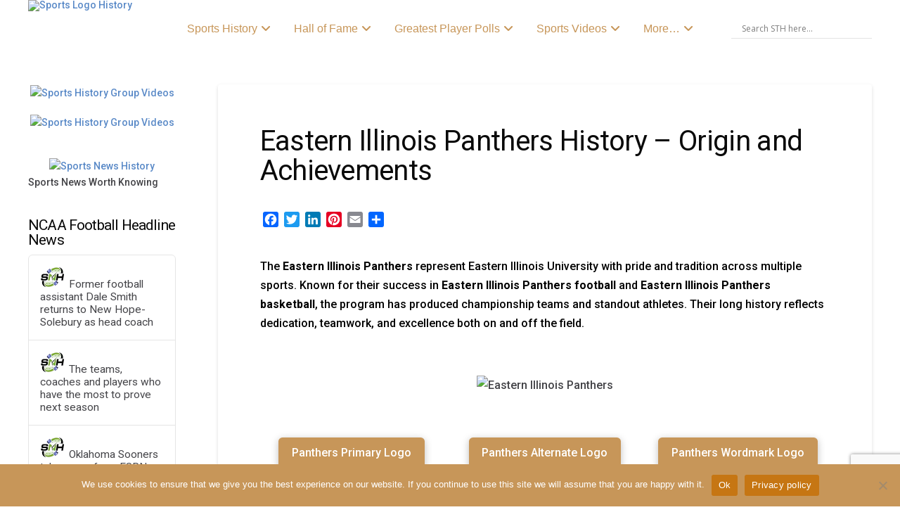

--- FILE ---
content_type: text/html; charset=UTF-8
request_url: https://sportsteamhistory.com/eastern-illinois-panthers/
body_size: 75423
content:
<!DOCTYPE html>
<html class="no-js" dir="ltr" lang="en-US" prefix="og: https://ogp.me/ns#">
<head>
<meta charset="UTF-8">
<meta name="viewport" content="width=device-width, initial-scale=1.0">
<link rel="pingback" href="https://sportsteamhistory.com/xmlrpc.php">
<title>Eastern Illinois Panthers History – Origin and Achievements</title>

		<!-- All in One SEO Pro 4.9.3 - aioseo.com -->
	<meta name="description" content="Read about the Eastern Illinois Panthers, including their legacy in Eastern Illinois Panthers football and Eastern Illinois Panthers basketball history." />
	<meta name="robots" content="noarchive, noodp, max-snippet:-1, max-image-preview:large, max-video-preview:-1" />
	<meta name="google-site-verification" content="uAzGYKZZGobjkm3TXnVGjhM2o0YTtcnc2Ku4V33F7MI" />
	<meta name="msvalidate.01" content="5e5e5cb7361e47188746917ab69c788c" />
	<link rel="canonical" href="https://sportsteamhistory.com/eastern-illinois-panthers/" />
	<meta name="generator" content="All in One SEO Pro (AIOSEO) 4.9.3" />
		<meta property="og:locale" content="en_US" />
		<meta property="og:site_name" content="Sports Teams History | Historical Sports Teams" />
		<meta property="og:type" content="article" />
		<meta property="og:title" content="Eastern Illinois Panthers History – Origin and Achievements" />
		<meta property="og:description" content="Read about the Eastern Illinois Panthers, including their legacy in Eastern Illinois Panthers football and Eastern Illinois Panthers basketball history." />
		<meta property="og:url" content="https://sportsteamhistory.com/eastern-illinois-panthers/" />
		<meta property="fb:app_id" content="836666646484120" />
		<meta property="fb:admins" content="https://www.facebook.com/sportshistorygroup" />
		<meta property="og:image" content="https://sportsteamhistory.com/wp-content/uploads/2021/03/Sports-Team-History-350-1.png" />
		<meta property="og:image:secure_url" content="https://sportsteamhistory.com/wp-content/uploads/2021/03/Sports-Team-History-350-1.png" />
		<meta property="og:image:width" content="350" />
		<meta property="og:image:height" content="105" />
		<meta property="article:published_time" content="2022-10-08T14:54:29+00:00" />
		<meta property="article:modified_time" content="2025-10-10T10:44:21+00:00" />
		<meta property="article:publisher" content="https://www.facebook.com/sportshistorygroup" />
		<meta name="twitter:card" content="summary" />
		<meta name="twitter:site" content="@sportshistoryg" />
		<meta name="twitter:title" content="Eastern Illinois Panthers History – Origin and Achievements" />
		<meta name="twitter:description" content="Read about the Eastern Illinois Panthers, including their legacy in Eastern Illinois Panthers football and Eastern Illinois Panthers basketball history." />
		<meta name="twitter:image" content="https://sportsteamhistory.com/wp-content/uploads/2021/03/Sports-Team-History-Icon-175.png" />
		<script type="application/ld+json" class="aioseo-schema">
			{"@context":"https:\/\/schema.org","@graph":[{"@type":"BreadcrumbList","@id":"https:\/\/sportsteamhistory.com\/eastern-illinois-panthers\/#breadcrumblist","itemListElement":[{"@type":"ListItem","@id":"https:\/\/sportsteamhistory.com#listItem","position":1,"name":"Sports Logo History","item":"https:\/\/sportsteamhistory.com","nextItem":{"@type":"ListItem","@id":"https:\/\/sportsteamhistory.com\/eastern-illinois-panthers\/#listItem","name":"Eastern Illinois Panthers History &#8211; Origin and Achievements"}},{"@type":"ListItem","@id":"https:\/\/sportsteamhistory.com\/eastern-illinois-panthers\/#listItem","position":2,"name":"Eastern Illinois Panthers History &#8211; Origin and Achievements","previousItem":{"@type":"ListItem","@id":"https:\/\/sportsteamhistory.com#listItem","name":"Sports Logo History"}}]},{"@type":"Organization","@id":"https:\/\/sportsteamhistory.com\/#organization","name":"SPORTS TEAM HISTORY","description":"Info, Articles & Sports Team History for Pro Sports teams, NFL, NBA, NHL, MLS, MLB and more. Past & Present Professional Sports Team History, Team Timelines and more at SportsTeamHistory.","url":"https:\/\/sportsteamhistory.com\/","foundingDate":"2013-12-15","numberOfEmployees":{"@type":"QuantitativeValue","value":4},"logo":{"@type":"ImageObject","url":"https:\/\/sportsteamhistory.com\/wp-content\/uploads\/2021\/03\/Sports-Team-History-350-1.png","@id":"https:\/\/sportsteamhistory.com\/eastern-illinois-panthers\/#organizationLogo","width":350,"height":105,"caption":"Sports Team History"},"image":{"@id":"https:\/\/sportsteamhistory.com\/eastern-illinois-panthers\/#organizationLogo"},"sameAs":["https:\/\/www.instagram.com\/sportshistorygroup","https:\/\/www.tiktok.com\/@sportshistorygroup","https:\/\/www.pinterest.com\/sportshistorygroup","https:\/\/www.youtube.com\/@sportshistory5","https:\/\/www.linkedin.com\/company\/sports-history-group","https:\/\/www.tumblr.com\/blog\/sportslogohistory"]},{"@type":"WebPage","@id":"https:\/\/sportsteamhistory.com\/eastern-illinois-panthers\/#webpage","url":"https:\/\/sportsteamhistory.com\/eastern-illinois-panthers\/","name":"Eastern Illinois Panthers History \u2013 Origin and Achievements","description":"Read about the Eastern Illinois Panthers, including their legacy in Eastern Illinois Panthers football and Eastern Illinois Panthers basketball history.","inLanguage":"en-US","isPartOf":{"@id":"https:\/\/sportsteamhistory.com\/#website"},"breadcrumb":{"@id":"https:\/\/sportsteamhistory.com\/eastern-illinois-panthers\/#breadcrumblist"},"datePublished":"2022-10-08T14:54:29+00:00","dateModified":"2025-10-10T10:44:21+00:00"},{"@type":"WebSite","@id":"https:\/\/sportsteamhistory.com\/#website","url":"https:\/\/sportsteamhistory.com\/","name":"SPORTS TEAM HISTORY","description":"Info, Articles & Sports Team History for Pro Sports teams, NFL, NBA, NHL, MLS, MLB and more. Past & Present Professional Sports Team History, Team Timelines and more at SportsTeamHistory.","inLanguage":"en-US","publisher":{"@id":"https:\/\/sportsteamhistory.com\/#organization"}}]}
		</script>
		<!-- All in One SEO Pro -->


<!-- Google Tag Manager for WordPress by gtm4wp.com -->
<script data-cfasync="false" data-pagespeed-no-defer>
	var gtm4wp_datalayer_name = "dataLayer";
	var dataLayer = dataLayer || [];
</script>
<!-- End Google Tag Manager for WordPress by gtm4wp.com --><link rel='dns-prefetch' href='//static.addtoany.com' />
<link rel='dns-prefetch' href='//www.jotform.com' />
<link rel='dns-prefetch' href='//cdn.jsdelivr.net' />
<link rel='dns-prefetch' href='//fonts.googleapis.com' />
<link rel="alternate" type="application/rss+xml" title="SPORTS TEAM HISTORY &raquo; Feed" href="https://sportsteamhistory.com/feed/" />
<meta property="og:site_name" content="SPORTS TEAM HISTORY"><meta property="og:title" content="Eastern Illinois Panthers History &#8211; Origin and Achievements"><meta property="og:description" content="Info, Articles &amp; Sports Team History for Pro Sports teams, NFL, NBA, NHL, MLS, MLB and more. Past &amp; Present Professional Sports Team History, Team Timelines and more at SportsTeamHistory."><meta property="og:image" content=""><meta property="og:url" content="https://sportsteamhistory.com/eastern-illinois-panthers/"><meta property="og:type" content="article"><link rel="alternate" title="oEmbed (JSON)" type="application/json+oembed" href="https://sportsteamhistory.com/wp-json/oembed/1.0/embed?url=https%3A%2F%2Fsportsteamhistory.com%2Feastern-illinois-panthers%2F" />
<link rel="alternate" title="oEmbed (XML)" type="text/xml+oembed" href="https://sportsteamhistory.com/wp-json/oembed/1.0/embed?url=https%3A%2F%2Fsportsteamhistory.com%2Feastern-illinois-panthers%2F&#038;format=xml" />
<style id='wp-img-auto-sizes-contain-inline-css' type='text/css'>
img:is([sizes=auto i],[sizes^="auto," i]){contain-intrinsic-size:3000px 1500px}
/*# sourceURL=wp-img-auto-sizes-contain-inline-css */
</style>
<style id='wp-emoji-styles-inline-css' type='text/css'>

	img.wp-smiley, img.emoji {
		display: inline !important;
		border: none !important;
		box-shadow: none !important;
		height: 1em !important;
		width: 1em !important;
		margin: 0 0.07em !important;
		vertical-align: -0.1em !important;
		background: none !important;
		padding: 0 !important;
	}
/*# sourceURL=wp-emoji-styles-inline-css */
</style>
<style id='wp-block-library-inline-css' type='text/css'>
:root{--wp-block-synced-color:#7a00df;--wp-block-synced-color--rgb:122,0,223;--wp-bound-block-color:var(--wp-block-synced-color);--wp-editor-canvas-background:#ddd;--wp-admin-theme-color:#007cba;--wp-admin-theme-color--rgb:0,124,186;--wp-admin-theme-color-darker-10:#006ba1;--wp-admin-theme-color-darker-10--rgb:0,107,160.5;--wp-admin-theme-color-darker-20:#005a87;--wp-admin-theme-color-darker-20--rgb:0,90,135;--wp-admin-border-width-focus:2px}@media (min-resolution:192dpi){:root{--wp-admin-border-width-focus:1.5px}}.wp-element-button{cursor:pointer}:root .has-very-light-gray-background-color{background-color:#eee}:root .has-very-dark-gray-background-color{background-color:#313131}:root .has-very-light-gray-color{color:#eee}:root .has-very-dark-gray-color{color:#313131}:root .has-vivid-green-cyan-to-vivid-cyan-blue-gradient-background{background:linear-gradient(135deg,#00d084,#0693e3)}:root .has-purple-crush-gradient-background{background:linear-gradient(135deg,#34e2e4,#4721fb 50%,#ab1dfe)}:root .has-hazy-dawn-gradient-background{background:linear-gradient(135deg,#faaca8,#dad0ec)}:root .has-subdued-olive-gradient-background{background:linear-gradient(135deg,#fafae1,#67a671)}:root .has-atomic-cream-gradient-background{background:linear-gradient(135deg,#fdd79a,#004a59)}:root .has-nightshade-gradient-background{background:linear-gradient(135deg,#330968,#31cdcf)}:root .has-midnight-gradient-background{background:linear-gradient(135deg,#020381,#2874fc)}:root{--wp--preset--font-size--normal:16px;--wp--preset--font-size--huge:42px}.has-regular-font-size{font-size:1em}.has-larger-font-size{font-size:2.625em}.has-normal-font-size{font-size:var(--wp--preset--font-size--normal)}.has-huge-font-size{font-size:var(--wp--preset--font-size--huge)}.has-text-align-center{text-align:center}.has-text-align-left{text-align:left}.has-text-align-right{text-align:right}.has-fit-text{white-space:nowrap!important}#end-resizable-editor-section{display:none}.aligncenter{clear:both}.items-justified-left{justify-content:flex-start}.items-justified-center{justify-content:center}.items-justified-right{justify-content:flex-end}.items-justified-space-between{justify-content:space-between}.screen-reader-text{border:0;clip-path:inset(50%);height:1px;margin:-1px;overflow:hidden;padding:0;position:absolute;width:1px;word-wrap:normal!important}.screen-reader-text:focus{background-color:#ddd;clip-path:none;color:#444;display:block;font-size:1em;height:auto;left:5px;line-height:normal;padding:15px 23px 14px;text-decoration:none;top:5px;width:auto;z-index:100000}html :where(.has-border-color){border-style:solid}html :where([style*=border-top-color]){border-top-style:solid}html :where([style*=border-right-color]){border-right-style:solid}html :where([style*=border-bottom-color]){border-bottom-style:solid}html :where([style*=border-left-color]){border-left-style:solid}html :where([style*=border-width]){border-style:solid}html :where([style*=border-top-width]){border-top-style:solid}html :where([style*=border-right-width]){border-right-style:solid}html :where([style*=border-bottom-width]){border-bottom-style:solid}html :where([style*=border-left-width]){border-left-style:solid}html :where(img[class*=wp-image-]){height:auto;max-width:100%}:where(figure){margin:0 0 1em}html :where(.is-position-sticky){--wp-admin--admin-bar--position-offset:var(--wp-admin--admin-bar--height,0px)}@media screen and (max-width:600px){html :where(.is-position-sticky){--wp-admin--admin-bar--position-offset:0px}}

/*# sourceURL=wp-block-library-inline-css */
</style><style id='global-styles-inline-css' type='text/css'>
:root{--wp--preset--aspect-ratio--square: 1;--wp--preset--aspect-ratio--4-3: 4/3;--wp--preset--aspect-ratio--3-4: 3/4;--wp--preset--aspect-ratio--3-2: 3/2;--wp--preset--aspect-ratio--2-3: 2/3;--wp--preset--aspect-ratio--16-9: 16/9;--wp--preset--aspect-ratio--9-16: 9/16;--wp--preset--color--black: #000000;--wp--preset--color--cyan-bluish-gray: #abb8c3;--wp--preset--color--white: #ffffff;--wp--preset--color--pale-pink: #f78da7;--wp--preset--color--vivid-red: #cf2e2e;--wp--preset--color--luminous-vivid-orange: #ff6900;--wp--preset--color--luminous-vivid-amber: #fcb900;--wp--preset--color--light-green-cyan: #7bdcb5;--wp--preset--color--vivid-green-cyan: #00d084;--wp--preset--color--pale-cyan-blue: #8ed1fc;--wp--preset--color--vivid-cyan-blue: #0693e3;--wp--preset--color--vivid-purple: #9b51e0;--wp--preset--gradient--vivid-cyan-blue-to-vivid-purple: linear-gradient(135deg,rgb(6,147,227) 0%,rgb(155,81,224) 100%);--wp--preset--gradient--light-green-cyan-to-vivid-green-cyan: linear-gradient(135deg,rgb(122,220,180) 0%,rgb(0,208,130) 100%);--wp--preset--gradient--luminous-vivid-amber-to-luminous-vivid-orange: linear-gradient(135deg,rgb(252,185,0) 0%,rgb(255,105,0) 100%);--wp--preset--gradient--luminous-vivid-orange-to-vivid-red: linear-gradient(135deg,rgb(255,105,0) 0%,rgb(207,46,46) 100%);--wp--preset--gradient--very-light-gray-to-cyan-bluish-gray: linear-gradient(135deg,rgb(238,238,238) 0%,rgb(169,184,195) 100%);--wp--preset--gradient--cool-to-warm-spectrum: linear-gradient(135deg,rgb(74,234,220) 0%,rgb(151,120,209) 20%,rgb(207,42,186) 40%,rgb(238,44,130) 60%,rgb(251,105,98) 80%,rgb(254,248,76) 100%);--wp--preset--gradient--blush-light-purple: linear-gradient(135deg,rgb(255,206,236) 0%,rgb(152,150,240) 100%);--wp--preset--gradient--blush-bordeaux: linear-gradient(135deg,rgb(254,205,165) 0%,rgb(254,45,45) 50%,rgb(107,0,62) 100%);--wp--preset--gradient--luminous-dusk: linear-gradient(135deg,rgb(255,203,112) 0%,rgb(199,81,192) 50%,rgb(65,88,208) 100%);--wp--preset--gradient--pale-ocean: linear-gradient(135deg,rgb(255,245,203) 0%,rgb(182,227,212) 50%,rgb(51,167,181) 100%);--wp--preset--gradient--electric-grass: linear-gradient(135deg,rgb(202,248,128) 0%,rgb(113,206,126) 100%);--wp--preset--gradient--midnight: linear-gradient(135deg,rgb(2,3,129) 0%,rgb(40,116,252) 100%);--wp--preset--font-size--small: 13px;--wp--preset--font-size--medium: 20px;--wp--preset--font-size--large: 36px;--wp--preset--font-size--x-large: 42px;--wp--preset--spacing--20: 0.44rem;--wp--preset--spacing--30: 0.67rem;--wp--preset--spacing--40: 1rem;--wp--preset--spacing--50: 1.5rem;--wp--preset--spacing--60: 2.25rem;--wp--preset--spacing--70: 3.38rem;--wp--preset--spacing--80: 5.06rem;--wp--preset--shadow--natural: 6px 6px 9px rgba(0, 0, 0, 0.2);--wp--preset--shadow--deep: 12px 12px 50px rgba(0, 0, 0, 0.4);--wp--preset--shadow--sharp: 6px 6px 0px rgba(0, 0, 0, 0.2);--wp--preset--shadow--outlined: 6px 6px 0px -3px rgb(255, 255, 255), 6px 6px rgb(0, 0, 0);--wp--preset--shadow--crisp: 6px 6px 0px rgb(0, 0, 0);}:where(.is-layout-flex){gap: 0.5em;}:where(.is-layout-grid){gap: 0.5em;}body .is-layout-flex{display: flex;}.is-layout-flex{flex-wrap: wrap;align-items: center;}.is-layout-flex > :is(*, div){margin: 0;}body .is-layout-grid{display: grid;}.is-layout-grid > :is(*, div){margin: 0;}:where(.wp-block-columns.is-layout-flex){gap: 2em;}:where(.wp-block-columns.is-layout-grid){gap: 2em;}:where(.wp-block-post-template.is-layout-flex){gap: 1.25em;}:where(.wp-block-post-template.is-layout-grid){gap: 1.25em;}.has-black-color{color: var(--wp--preset--color--black) !important;}.has-cyan-bluish-gray-color{color: var(--wp--preset--color--cyan-bluish-gray) !important;}.has-white-color{color: var(--wp--preset--color--white) !important;}.has-pale-pink-color{color: var(--wp--preset--color--pale-pink) !important;}.has-vivid-red-color{color: var(--wp--preset--color--vivid-red) !important;}.has-luminous-vivid-orange-color{color: var(--wp--preset--color--luminous-vivid-orange) !important;}.has-luminous-vivid-amber-color{color: var(--wp--preset--color--luminous-vivid-amber) !important;}.has-light-green-cyan-color{color: var(--wp--preset--color--light-green-cyan) !important;}.has-vivid-green-cyan-color{color: var(--wp--preset--color--vivid-green-cyan) !important;}.has-pale-cyan-blue-color{color: var(--wp--preset--color--pale-cyan-blue) !important;}.has-vivid-cyan-blue-color{color: var(--wp--preset--color--vivid-cyan-blue) !important;}.has-vivid-purple-color{color: var(--wp--preset--color--vivid-purple) !important;}.has-black-background-color{background-color: var(--wp--preset--color--black) !important;}.has-cyan-bluish-gray-background-color{background-color: var(--wp--preset--color--cyan-bluish-gray) !important;}.has-white-background-color{background-color: var(--wp--preset--color--white) !important;}.has-pale-pink-background-color{background-color: var(--wp--preset--color--pale-pink) !important;}.has-vivid-red-background-color{background-color: var(--wp--preset--color--vivid-red) !important;}.has-luminous-vivid-orange-background-color{background-color: var(--wp--preset--color--luminous-vivid-orange) !important;}.has-luminous-vivid-amber-background-color{background-color: var(--wp--preset--color--luminous-vivid-amber) !important;}.has-light-green-cyan-background-color{background-color: var(--wp--preset--color--light-green-cyan) !important;}.has-vivid-green-cyan-background-color{background-color: var(--wp--preset--color--vivid-green-cyan) !important;}.has-pale-cyan-blue-background-color{background-color: var(--wp--preset--color--pale-cyan-blue) !important;}.has-vivid-cyan-blue-background-color{background-color: var(--wp--preset--color--vivid-cyan-blue) !important;}.has-vivid-purple-background-color{background-color: var(--wp--preset--color--vivid-purple) !important;}.has-black-border-color{border-color: var(--wp--preset--color--black) !important;}.has-cyan-bluish-gray-border-color{border-color: var(--wp--preset--color--cyan-bluish-gray) !important;}.has-white-border-color{border-color: var(--wp--preset--color--white) !important;}.has-pale-pink-border-color{border-color: var(--wp--preset--color--pale-pink) !important;}.has-vivid-red-border-color{border-color: var(--wp--preset--color--vivid-red) !important;}.has-luminous-vivid-orange-border-color{border-color: var(--wp--preset--color--luminous-vivid-orange) !important;}.has-luminous-vivid-amber-border-color{border-color: var(--wp--preset--color--luminous-vivid-amber) !important;}.has-light-green-cyan-border-color{border-color: var(--wp--preset--color--light-green-cyan) !important;}.has-vivid-green-cyan-border-color{border-color: var(--wp--preset--color--vivid-green-cyan) !important;}.has-pale-cyan-blue-border-color{border-color: var(--wp--preset--color--pale-cyan-blue) !important;}.has-vivid-cyan-blue-border-color{border-color: var(--wp--preset--color--vivid-cyan-blue) !important;}.has-vivid-purple-border-color{border-color: var(--wp--preset--color--vivid-purple) !important;}.has-vivid-cyan-blue-to-vivid-purple-gradient-background{background: var(--wp--preset--gradient--vivid-cyan-blue-to-vivid-purple) !important;}.has-light-green-cyan-to-vivid-green-cyan-gradient-background{background: var(--wp--preset--gradient--light-green-cyan-to-vivid-green-cyan) !important;}.has-luminous-vivid-amber-to-luminous-vivid-orange-gradient-background{background: var(--wp--preset--gradient--luminous-vivid-amber-to-luminous-vivid-orange) !important;}.has-luminous-vivid-orange-to-vivid-red-gradient-background{background: var(--wp--preset--gradient--luminous-vivid-orange-to-vivid-red) !important;}.has-very-light-gray-to-cyan-bluish-gray-gradient-background{background: var(--wp--preset--gradient--very-light-gray-to-cyan-bluish-gray) !important;}.has-cool-to-warm-spectrum-gradient-background{background: var(--wp--preset--gradient--cool-to-warm-spectrum) !important;}.has-blush-light-purple-gradient-background{background: var(--wp--preset--gradient--blush-light-purple) !important;}.has-blush-bordeaux-gradient-background{background: var(--wp--preset--gradient--blush-bordeaux) !important;}.has-luminous-dusk-gradient-background{background: var(--wp--preset--gradient--luminous-dusk) !important;}.has-pale-ocean-gradient-background{background: var(--wp--preset--gradient--pale-ocean) !important;}.has-electric-grass-gradient-background{background: var(--wp--preset--gradient--electric-grass) !important;}.has-midnight-gradient-background{background: var(--wp--preset--gradient--midnight) !important;}.has-small-font-size{font-size: var(--wp--preset--font-size--small) !important;}.has-medium-font-size{font-size: var(--wp--preset--font-size--medium) !important;}.has-large-font-size{font-size: var(--wp--preset--font-size--large) !important;}.has-x-large-font-size{font-size: var(--wp--preset--font-size--x-large) !important;}
/*# sourceURL=global-styles-inline-css */
</style>

<style id='classic-theme-styles-inline-css' type='text/css'>
/*! This file is auto-generated */
.wp-block-button__link{color:#fff;background-color:#32373c;border-radius:9999px;box-shadow:none;text-decoration:none;padding:calc(.667em + 2px) calc(1.333em + 2px);font-size:1.125em}.wp-block-file__button{background:#32373c;color:#fff;text-decoration:none}
/*# sourceURL=/wp-includes/css/classic-themes.min.css */
</style>
<link rel='stylesheet' id='cookie-notice-front-css' href='https://sportsteamhistory.com/wp-content/plugins/cookie-notice/css/front.min.css?ver=2.5.11' type='text/css' media='all' />
<link rel='stylesheet' id='gn-frontend-gnfollow-style-css' href='https://sportsteamhistory.com/wp-content/plugins/gn-publisher/assets/css/gn-frontend-gnfollow.min.css?ver=1.5.26' type='text/css' media='all' />
<link rel='stylesheet' id='media-credit-css' href='https://sportsteamhistory.com/wp-content/plugins/media-credit/public/css/media-credit.min.css?ver=4.3.0' type='text/css' media='all' />
<link rel='stylesheet' id='ubermenu-roboto-css' href='//fonts.googleapis.com/css?family=Roboto%3A%2C300%2C400%2C700&#038;ver=631ce56337fea4effbfd837c1e72537d' type='text/css' media='all' />
<link rel='stylesheet' id='ewd-ulb-main-css' href='https://sportsteamhistory.com/wp-content/plugins/ultimate-lightbox/assets/css/ewd-ulb-main.css?ver=631ce56337fea4effbfd837c1e72537d' type='text/css' media='all' />
<link rel='stylesheet' id='ewd-ulb-twentytwenty-css' href='https://sportsteamhistory.com/wp-content/plugins/ultimate-lightbox/assets/css/twentytwenty.css?ver=631ce56337fea4effbfd837c1e72537d' type='text/css' media='all' />
<link rel='stylesheet' id='rss-retriever-css' href='https://sportsteamhistory.com/wp-content/plugins/wp-rss-retriever/inc/css/rss-retriever.css?ver=1.6.10' type='text/css' media='all' />
<link rel='stylesheet' id='wpex-font-awesome-css' href='https://sportsteamhistory.com/wp-content/plugins/wp-timelines/css/font-awesome/css/font-awesome.min.css?ver=631ce56337fea4effbfd837c1e72537d' type='text/css' media='all' />
<link rel='stylesheet' id='wpex-google-fonts-css' href='//fonts.googleapis.com/css?family=Source+Sans+Pro%7CRoboto%7CRoboto&#038;ver=1.0.0' type='text/css' media='all' />
<link rel='stylesheet' id='wpex-ex_s_lick-css' href='https://sportsteamhistory.com/wp-content/plugins/wp-timelines/js/ex_s_lick/ex_s_lick.css?ver=631ce56337fea4effbfd837c1e72537d' type='text/css' media='all' />
<link rel='stylesheet' id='wpex-ex_s_lick-theme-css' href='https://sportsteamhistory.com/wp-content/plugins/wp-timelines/js/ex_s_lick/ex_s_lick-theme.css?ver=631ce56337fea4effbfd837c1e72537d' type='text/css' media='all' />
<link rel='stylesheet' id='wpex-timeline-animate-css' href='https://sportsteamhistory.com/wp-content/plugins/wp-timelines/css/animate.css?ver=631ce56337fea4effbfd837c1e72537d' type='text/css' media='all' />
<link rel='stylesheet' id='wpex-timeline-css-css' href='https://sportsteamhistory.com/wp-content/plugins/wp-timelines/css/style.css?ver=631ce56337fea4effbfd837c1e72537d' type='text/css' media='all' />
<link rel='stylesheet' id='wpex-timeline-sidebyside-css' href='https://sportsteamhistory.com/wp-content/plugins/wp-timelines/css/style-sidebyside.css?ver=631ce56337fea4effbfd837c1e72537d' type='text/css' media='all' />
<link rel='stylesheet' id='wpex-horiz-css-css' href='https://sportsteamhistory.com/wp-content/plugins/wp-timelines/css/horiz-style.css?ver=3.2' type='text/css' media='all' />
<link rel='stylesheet' id='wpex-timeline-dark-css-css' href='https://sportsteamhistory.com/wp-content/plugins/wp-timelines/css/dark.css?ver=631ce56337fea4effbfd837c1e72537d' type='text/css' media='all' />
<style id='wpex-timeline-dark-css-inline-css' type='text/css'>
    .wpex-timeline > li .wpex-timeline-icon .fa{font-weight: normal;}
    	.wpextl-loadicon,
    .wpextl-loadicon::before,
	.wpextl-loadicon::after{ border-left-color:#c79659}
    .wpex-filter > .fa,
    .wpex-endlabel.wpex-loadmore span, .wpex-tltitle.wpex-loadmore span, .wpex-loadmore .loadmore-timeline,
    .wpex-timeline-list.show-icon .wpex-timeline > li:after, .wpex-timeline-list.show-icon .wpex-timeline > li:first-child:before,
    .wpex-timeline-list.show-icon .wpex-timeline.style-center > li .wpex-content-left .wpex-leftdate,
    .wpex-timeline-list.show-icon li .wpex-timeline-icon .fa,
    .wpex .timeline-details .wptl-readmore > a:hover,
    .wpex-spinner > div,
    .wpex.horizontal-timeline .ex_s_lick-prev:hover, .wpex.horizontal-timeline .ex_s_lick-next:hover,
    .wpex.horizontal-timeline .horizontal-content .ex_s_lick-next:hover,
    .wpex.horizontal-timeline .horizontal-content .ex_s_lick-prev:hover,
    .wpex.horizontal-timeline .horizontal-nav li.ex_s_lick-current span.tl-point:before,
    .wpex.horizontal-timeline.tl-hozsteps .horizontal-nav li.ex_s_lick-current span.tl-point i,
    .timeline-navigation a.btn,
    .timeline-navigation div > a,
    .wpex.horizontal-timeline.ex-multi-item .horizontal-nav li .wpex_point:before,
    .wpex.horizontal-timeline.ex-multi-item .horizontal-nav li.ex_s_lick-current .wpex_point:before,
    .wpex.wpex-horizontal-3.ex-multi-item .horizontal-nav  h2 a,
    .wpex-timeline-list:not(.show-icon) .wptl-feature-name span,
    .wpex.horizontal-timeline.ex-multi-item:not(.wpex-horizontal-4) .horizontal-nav li span.wpex_point,
    .wpex.horizontal-timeline.ex-multi-item:not(.wpex-horizontal-4) .horizontal-nav li span.wpex_point,
    .show-wide_img .wpex-timeline > li .wpex-timeline-time span.tll-date,
    .wpex-timeline-list.show-bg.left-tl li .wpex-timeline-label .wpex-content-left .wpex-leftdate,
    .wpex-timeline-list.show-simple:not(.show-simple-bod) ul li .wpex-timeline-time .tll-date,
    .show-box-color .tlb-time,
    .sidebyside-tl.show-classic span.tll-date,
    .wptl-back-to-list a,
    .wpex-timeline > li .wpex-timeline-icon .fa{ background:#c79659}
    .wpex-timeline-list.show-icon li .wpex-timeline-icon .fa:before,
    .wpex-filter span.active,
    .wpex-timeline-list.show-simple.show-simple-bod ul li .wpex-timeline-time .tll-date,
    .wpex-timeline-list.show-simple .wptl-readmore-center a,
    .wpex.horizontal-timeline .ex_s_lick-prev, .wpex.horizontal-timeline .ex_s_lick-next,
    .wpex.horizontal-timeline.tl-hozsteps .horizontal-nav li.prev_item:not(.ex_s_lick-current) span.tl-point i,
    .wpex.horizontal-timeline.ex-multi-item .horizontal-nav li span.wpex_point i,
    .wpex-timeline-list.show-clean .wpex-timeline > li .wpex-timeline-label h2,
    .wpex-timeline-list.show-simple li .wpex-timeline-icon .fa:not(.no-icon):before,
    .wpex.horizontal-timeline .extl-hoz-sbs .horizontal-nav li span.tl-point i,
    .show-wide_img.left-tl .wpex-timeline > li .wpex-timeline-icon .fa:not(.no-icon):not(.icon-img):before,
    .wpex-timeline > li .wpex-timeline-time span:last-child{ color:#c79659}
    .wpex .timeline-details .wptl-readmore > a,
    .wpex.horizontal-timeline .ex_s_lick-prev:hover, .wpex.horizontal-timeline .ex_s_lick-next:hover,
    .wpex.horizontal-timeline .horizontal-content .ex_s_lick-next:hover,
    .wpex.horizontal-timeline .horizontal-content .ex_s_lick-prev:hover,
    .wpex.horizontal-timeline .horizontal-nav li.ex_s_lick-current span.tl-point:before,
    .wpex.horizontal-timeline .ex_s_lick-prev, .wpex.horizontal-timeline .ex_s_lick-next,
    .wpex.horizontal-timeline .timeline-pos-select,
    .wpex.horizontal-timeline .horizontal-nav li.prev_item span.tl-point:before,
    .wpex.horizontal-timeline.tl-hozsteps .horizontal-nav li.ex_s_lick-current span.tl-point i,
    .wpex.horizontal-timeline.tl-hozsteps .timeline-hr, .wpex.horizontal-timeline.tl-hozsteps .timeline-pos-select,
    .wpex.horizontal-timeline.tl-hozsteps .horizontal-nav li.prev_item span.tl-point i,
    .wpex-timeline-list.left-tl.show-icon .wptl-feature-name,
    .wpex-timeline-list.show-icon .wptl-feature-name span,
    .wpex.horizontal-timeline.ex-multi-item .horizontal-nav li span.wpex_point i,
    .wpex.horizontal-timeline.ex-multi-item.wpex-horizontal-4 .wpextt_templates .wptl-readmore a,
    .wpex-timeline-list.show-box-color .style-center > li:nth-child(odd) .wpex-timeline-label,
	.wpex-timeline-list.show-box-color .style-center > li .wpex-timeline-label,
	.wpex-timeline-list.show-box-color .style-center > li:nth-child(odd) .wpex-timeline-icon .fa:after,
    .extl-lb .gslide-description.description-right h3.lb-title:after,
    .wpex.horizontal-timeline.ex-multi-item .extl-hoz-sbs.style-7 .extl-sbd-details,
	.wpex-timeline-list.show-box-color li .wpex-timeline-icon i:after,
    .wpex.horizontal-timeline .extl-hoz-sbs .horizontal-nav li span.tl-point i,
    .wpex.wpex-horizontal-3.ex-multi-item .horizontal-nav .wpextt_templates .wptl-readmore a{border-color: #c79659;}
    .wpex-timeline > li .wpex-timeline-label:before,
    .show-wide_img .wpex-timeline > li .wpex-timeline-time span.tll-date:before, 
    .wpex-timeline > li .wpex-timeline-label:before,
    .wpex-timeline-list.show-wide_img.left-tl .wpex-timeline > li .wpex-timeline-time span.tll-date:before,
    .wpex-timeline-list.show-icon.show-bg .wpex-timeline > li .wpex-timeline-label:after,
    .wpex-timeline-list.show-icon .wpex-timeline.style-center > li .wpex-timeline-label:after
    {border-right-color: #c79659;}
    .wpex-filter span,
    .wpex-timeline > li .wpex-timeline-label{border-left-color: #c79659;}
    .wpex-timeline-list.show-wide_img .wpex-timeline > li .timeline-details,
    .wpex.horizontal-timeline.ex-multi-item:not(.wpex-horizontal-4) .horizontal-nav li span.wpex_point:after{border-top-color: #c79659;}
    .wpex.wpex-horizontal-3.ex-multi-item .wpex-timeline-label .timeline-details:after{border-bottom-color: #c79659;}
    @media (min-width: 768px){
        .wpex-timeline.style-center > li:nth-child(odd) .wpex-timeline-label{border-right-color: #c79659;}
        .show-wide_img .wpex-timeline > li:nth-child(even) .wpex-timeline-time span.tll-date:before,
        .wpex-timeline.style-center > li:nth-child(odd) .wpex-timeline-label:before,
        .wpex-timeline-list.show-icon .style-center > li:nth-child(odd) .wpex-timeline-label:after{border-left-color: #c79659;}
    }
		.wpex-timeline-list,
    .wpex .wptl-excerpt,
    .wpex-single-timeline,
    .glightbox-clean .gslide-desc,
    .extl-hoz-sbd-ct,
	.wpex{font-family: "Roboto", sans-serif;}
    .wpex-timeline-list,
    .wpex .wptl-excerpt,
    .wpex-single-timeline,
	.wpex,
    .wptl-filter-box select,
    .glightbox-clean .gslide-desc,
    .wpex-timeline > li .wpex-timeline-label{font-size:14px;}
	.wpex-single-timeline h1.tl-title,
	.wpex-timeline-list.show-icon li .wpex-content-left,
    .wpex-timeline-list .wptl-feature-name span,
    .wpex .wpex-dates a, .wpex h2, .wpex h2 a, .wpex .timeline-details h2,
    .wpex-timeline > li .wpex-timeline-time span:last-child,
    .extl-lb .gslide-description.description-right h3.lb-title,
    .wpex-timeline > li .wpex-timeline-label h2 a,
    .wpex.horizontal-timeline .extl-hoz-sbs h2 a, 
    .wpex.horizontal-timeline .wpex-timeline-label h2 a,
    .wpex .timeline-details h2{
        font-family: "Roboto", sans-serif;            }
	.wpex-single-timeline h1.tl-title,
    .wpex-timeline-list .wptl-feature-name span,
    .wpex-timeline > li .wpex-timeline-time span:last-child,
    .extl-lb .gslide-description.description-right h3.lb-title,
	.wpex h2, .wpex h2 a, .wpex .timeline-details h2, .wpex .timeline-details h2{font-size: 24px;}
.more-link {
    display: none;
}
/*# sourceURL=wpex-timeline-dark-css-inline-css */
</style>
<link rel='stylesheet' id='amazon-auto-links-_common-css' href='https://sportsteamhistory.com/wp-content/plugins/amazon-auto-links/template/_common/style.min.css?ver=5.4.3' type='text/css' media='all' />
<link rel='stylesheet' id='amazon-auto-links-carousel-css' href='https://sportsteamhistory.com/wp-content/plugins/amazon-auto-links-pro/template/carousel/style.min.css?ver=1.5.0' type='text/css' media='all' />
<link rel='stylesheet' id='amazon-auto-links-list-css' href='https://sportsteamhistory.com/wp-content/plugins/amazon-auto-links/template/list/style.min.css?ver=1.4.1' type='text/css' media='all' />
<link rel='stylesheet' id='amazon-auto-links-column-css' href='https://sportsteamhistory.com/wp-content/plugins/amazon-auto-links-pro/template/column/style.min.css?ver=1.7.1' type='text/css' media='all' />
<link rel='stylesheet' id='swiper-css-css' href='https://cdn.jsdelivr.net/npm/swiper@11/swiper-bundle.min.css?ver=11.0' type='text/css' media='all' />
<link rel='stylesheet' id='x-recent-posts-swiper-css-css' href='https://sportsteamhistory.com/wp-content/themes/pro-child-/css/x-recent-posts-swiper.css?ver=1.0' type='text/css' media='all' />
<link rel='stylesheet' id='x-stack-css' href='https://sportsteamhistory.com/wp-content/themes/pro/framework/dist/css/site/stacks/integrity-light.css?ver=6.7.11' type='text/css' media='all' />
<link rel='stylesheet' id='x-child-css' href='https://sportsteamhistory.com/wp-content/themes/pro-child-/style.css?ver=6.7.11' type='text/css' media='all' />
<link rel='stylesheet' id='wpdreams-asl-basic-css' href='https://sportsteamhistory.com/wp-content/plugins/ajax-search-lite/css/style.basic.css?ver=4.13.4' type='text/css' media='all' />
<style id='wpdreams-asl-basic-inline-css' type='text/css'>

					div[id*='ajaxsearchlitesettings'].searchsettings .asl_option_inner label {
						font-size: 0px !important;
						color: rgba(0, 0, 0, 0);
					}
					div[id*='ajaxsearchlitesettings'].searchsettings .asl_option_inner label:after {
						font-size: 11px !important;
						position: absolute;
						top: 0;
						left: 0;
						z-index: 1;
					}
					.asl_w_container {
						width: 100%;
						margin: 0px 0px 0px 0px;
						min-width: 200px;
					}
					div[id*='ajaxsearchlite'].asl_m {
						width: 100%;
					}
					div[id*='ajaxsearchliteres'].wpdreams_asl_results div.resdrg span.highlighted {
						font-weight: bold;
						color: rgba(217, 49, 43, 1);
						background-color: rgba(238, 238, 238, 1);
					}
					div[id*='ajaxsearchliteres'].wpdreams_asl_results .results img.asl_image {
						width: 70px;
						height: 70px;
						object-fit: cover;
					}
					div[id*='ajaxsearchlite'].asl_r .results {
						max-height: none;
					}
					div[id*='ajaxsearchlite'].asl_r {
						position: absolute;
					}
				
							.asl_w, .asl_w * {font-family:&quot;Roboto&quot; !important;}
							.asl_m input[type=search]::placeholder{font-family:&quot;Roboto&quot; !important;}
							.asl_m input[type=search]::-webkit-input-placeholder{font-family:&quot;Roboto&quot; !important;}
							.asl_m input[type=search]::-moz-placeholder{font-family:&quot;Roboto&quot; !important;}
							.asl_m input[type=search]:-ms-input-placeholder{font-family:&quot;Roboto&quot; !important;}
						
						div.asl_r.asl_w.vertical .results .item::after {
							display: block;
							position: absolute;
							bottom: 0;
							content: '';
							height: 1px;
							width: 100%;
							background: #D8D8D8;
						}
						div.asl_r.asl_w.vertical .results .item.asl_last_item::after {
							display: none;
						}
					
/*# sourceURL=wpdreams-asl-basic-inline-css */
</style>
<link rel='stylesheet' id='wpdreams-asl-instance-css' href='https://sportsteamhistory.com/wp-content/plugins/ajax-search-lite/css/style-underline.css?ver=4.13.4' type='text/css' media='all' />
<link rel='stylesheet' id='dashicons-css' href='https://sportsteamhistory.com/wp-includes/css/dashicons.min.css?ver=631ce56337fea4effbfd837c1e72537d' type='text/css' media='all' />
<link rel='stylesheet' id='wp-pointer-css' href='https://sportsteamhistory.com/wp-includes/css/wp-pointer.min.css?ver=631ce56337fea4effbfd837c1e72537d' type='text/css' media='all' />
<link rel='stylesheet' id='slick-style-css' href='https://sportsteamhistory.com/wp-content/plugins/amazon-auto-links-pro/template/carousel/slick/slick.css?ver=631ce56337fea4effbfd837c1e72537d' type='text/css' media='all' />
<link rel='stylesheet' id='slick-theme-css' href='https://sportsteamhistory.com/wp-content/plugins/amazon-auto-links-pro/template/carousel/slick/slick-theme.css?ver=631ce56337fea4effbfd837c1e72537d' type='text/css' media='all' />
<link rel='stylesheet' id='addtoany-css' href='https://sportsteamhistory.com/wp-content/plugins/add-to-any/addtoany.min.css?ver=1.16' type='text/css' media='all' />
<link rel='stylesheet' id='ubermenu-css' href='https://sportsteamhistory.com/wp-content/plugins/ubermenu/pro/assets/css/ubermenu.min.css?ver=3.8.5' type='text/css' media='all' />
<link rel='stylesheet' id='ubermenu-clean-white-css' href='https://sportsteamhistory.com/wp-content/plugins/ubermenu/pro/assets/css/skins/cleanwhite.css?ver=631ce56337fea4effbfd837c1e72537d' type='text/css' media='all' />
<link rel='stylesheet' id='ubermenu-black-white-2-css' href='https://sportsteamhistory.com/wp-content/plugins/ubermenu/assets/css/skins/blackwhite2.css?ver=631ce56337fea4effbfd837c1e72537d' type='text/css' media='all' />
<link rel='stylesheet' id='ubermenu-font-awesome-all-css' href='https://sportsteamhistory.com/wp-content/plugins/ubermenu/assets/fontawesome/css/all.min.css?ver=631ce56337fea4effbfd837c1e72537d' type='text/css' media='all' />
<style id='cs-inline-css' type='text/css'>
@media (min-width:1200px){.x-hide-xl{display:none !important;}}@media (min-width:979px) and (max-width:1199px){.x-hide-lg{display:none !important;}}@media (min-width:767px) and (max-width:978px){.x-hide-md{display:none !important;}}@media (min-width:480px) and (max-width:766px){.x-hide-sm{display:none !important;}}@media (max-width:479px){.x-hide-xs{display:none !important;}} a,h1 a:hover,h2 a:hover,h3 a:hover,h4 a:hover,h5 a:hover,h6 a:hover,.x-breadcrumb-wrap a:hover,.widget ul li a:hover,.widget ol li a:hover,.widget.widget_text ul li a,.widget.widget_text ol li a,.widget_nav_menu .current-menu-item > a,.x-accordion-heading .x-accordion-toggle:hover,.x-comment-author a:hover,.x-comment-time:hover,.x-recent-posts a:hover .h-recent-posts{color:rgb(89,137,199);}a:hover,.widget.widget_text ul li a:hover,.widget.widget_text ol li a:hover,.x-twitter-widget ul li a:hover{color:rgb(11,98,210);}.rev_slider_wrapper,a.x-img-thumbnail:hover,.x-slider-container.below,.page-template-template-blank-3-php .x-slider-container.above,.page-template-template-blank-6-php .x-slider-container.above{border-color:rgb(89,137,199);}.entry-thumb:before,.x-pagination span.current,.woocommerce-pagination span[aria-current],.flex-direction-nav a,.flex-control-nav a:hover,.flex-control-nav a.flex-active,.mejs-time-current,.x-dropcap,.x-skill-bar .bar,.x-pricing-column.featured h2,.h-comments-title small,.x-entry-share .x-share:hover,.x-highlight,.x-recent-posts .x-recent-posts-img:after{background-color:rgb(89,137,199);}.x-nav-tabs > .active > a,.x-nav-tabs > .active > a:hover{box-shadow:inset 0 3px 0 0 rgb(89,137,199);}.x-main{width:calc(80% - 2.463055%);}.x-sidebar{width:calc(100% - 2.463055% - 80%);}.x-comment-author,.x-comment-time,.comment-form-author label,.comment-form-email label,.comment-form-url label,.comment-form-rating label,.comment-form-comment label,.widget_calendar #wp-calendar caption,.widget.widget_rss li .rsswidget{font-family:"Roboto",sans-serif;font-weight:400;}.p-landmark-sub,.p-meta,input,button,select,textarea{font-family:"Roboto",sans-serif;}.widget ul li a,.widget ol li a,.x-comment-time{color:rgb(67,67,71);}.widget_text ol li a,.widget_text ul li a{color:rgb(89,137,199);}.widget_text ol li a:hover,.widget_text ul li a:hover{color:rgb(11,98,210);}.comment-form-author label,.comment-form-email label,.comment-form-url label,.comment-form-rating label,.comment-form-comment label,.widget_calendar #wp-calendar th,.p-landmark-sub strong,.widget_tag_cloud .tagcloud a:hover,.widget_tag_cloud .tagcloud a:active,.entry-footer a:hover,.entry-footer a:active,.x-breadcrumbs .current,.x-comment-author,.x-comment-author a{color:#0a0a0a;}.widget_calendar #wp-calendar th{border-color:#0a0a0a;}.h-feature-headline span i{background-color:#0a0a0a;}@media (max-width:978.98px){}html{font-size:14px;}@media (min-width:479px){html{font-size:14px;}}@media (min-width:766px){html{font-size:14px;}}@media (min-width:978px){html{font-size:14px;}}@media (min-width:1199px){html{font-size:14px;}}body{font-style:normal;font-weight:500;color:rgb(67,67,71);background:#ffffff;}.w-b{font-weight:500 !important;}h1,h2,h3,h4,h5,h6,.h1,.h2,.h3,.h4,.h5,.h6,.x-text-headline{font-family:"Roboto",sans-serif;font-style:normal;font-weight:400;}h1,.h1{letter-spacing:-0.017em;}h2,.h2{letter-spacing:-0.023em;}h3,.h3{letter-spacing:-0.029em;}h4,.h4{letter-spacing:-0.039em;}h5,.h5{letter-spacing:-0.044em;}h6,.h6{letter-spacing:-0.067em;}.w-h{font-weight:400 !important;}.x-container.width{width:100%;}.x-container.max{max-width:1200px;}.x-bar-content.x-container.width{flex-basis:100%;}.x-main.full{float:none;clear:both;display:block;width:auto;}@media (max-width:978.98px){.x-main.full,.x-main.left,.x-main.right,.x-sidebar.left,.x-sidebar.right{float:none;display:block;width:auto !important;}}.entry-header,.entry-content{font-size:1.143rem;}body,input,button,select,textarea{font-family:"Roboto",sans-serif;}h1,h2,h3,h4,h5,h6,.h1,.h2,.h3,.h4,.h5,.h6,h1 a,h2 a,h3 a,h4 a,h5 a,h6 a,.h1 a,.h2 a,.h3 a,.h4 a,.h5 a,.h6 a,blockquote{color:#0a0a0a;}.cfc-h-tx{color:#0a0a0a !important;}.cfc-h-bd{border-color:#0a0a0a !important;}.cfc-h-bg{background-color:#0a0a0a !important;}.cfc-b-tx{color:rgb(67,67,71) !important;}.cfc-b-bd{border-color:rgb(67,67,71) !important;}.cfc-b-bg{background-color:rgb(67,67,71) !important;}.x-btn,.button,[type="submit"]{color:#fff;border-color:#ac1100;background-color:#ff2a13;margin-bottom:0.25em;text-shadow:0 0.075em 0.075em rgba(0,0,0,0.5);box-shadow:0 0.25em 0 0 #a71000,0 4px 9px rgba(0,0,0,0.75);border-radius:0.25em;}.x-btn:hover,.button:hover,[type="submit"]:hover{color:#fff;border-color:#600900;background-color:#ef2201;margin-bottom:0.25em;text-shadow:0 0.075em 0.075em rgba(0,0,0,0.5);box-shadow:0 0.25em 0 0 #a71000,0 4px 9px rgba(0,0,0,0.75);}.x-btn.x-btn-real,.x-btn.x-btn-real:hover{margin-bottom:0.25em;text-shadow:0 0.075em 0.075em rgba(0,0,0,0.65);}.x-btn.x-btn-real{box-shadow:0 0.25em 0 0 #a71000,0 4px 9px rgba(0,0,0,0.75);}.x-btn.x-btn-real:hover{box-shadow:0 0.25em 0 0 #a71000,0 4px 9px rgba(0,0,0,0.75);}.x-btn.x-btn-flat,.x-btn.x-btn-flat:hover{margin-bottom:0;text-shadow:0 0.075em 0.075em rgba(0,0,0,0.65);box-shadow:none;}.x-btn.x-btn-transparent,.x-btn.x-btn-transparent:hover{margin-bottom:0;border-width:3px;text-shadow:none;text-transform:uppercase;background-color:transparent;box-shadow:none;}.bg .mejs-container,.x-video .mejs-container{position:unset !important;} @font-face{font-family:'FontAwesomePro';font-style:normal;font-weight:900;font-display:block;src:url('https://sportsteamhistory.com/wp-content/themes/pro/cornerstone/assets/fonts/fa-solid-900.woff2?ver=6.7.2') format('woff2'),url('https://sportsteamhistory.com/wp-content/themes/pro/cornerstone/assets/fonts/fa-solid-900.ttf?ver=6.7.2') format('truetype');}[data-x-fa-pro-icon]{font-family:"FontAwesomePro" !important;}[data-x-fa-pro-icon]:before{content:attr(data-x-fa-pro-icon);}[data-x-icon],[data-x-icon-o],[data-x-icon-l],[data-x-icon-s],[data-x-icon-b],[data-x-icon-sr],[data-x-icon-ss],[data-x-icon-sl],[data-x-fa-pro-icon],[class*="cs-fa-"]{display:inline-flex;font-style:normal;font-weight:400;text-decoration:inherit;text-rendering:auto;-webkit-font-smoothing:antialiased;-moz-osx-font-smoothing:grayscale;}[data-x-icon].left,[data-x-icon-o].left,[data-x-icon-l].left,[data-x-icon-s].left,[data-x-icon-b].left,[data-x-icon-sr].left,[data-x-icon-ss].left,[data-x-icon-sl].left,[data-x-fa-pro-icon].left,[class*="cs-fa-"].left{margin-right:0.5em;}[data-x-icon].right,[data-x-icon-o].right,[data-x-icon-l].right,[data-x-icon-s].right,[data-x-icon-b].right,[data-x-icon-sr].right,[data-x-icon-ss].right,[data-x-icon-sl].right,[data-x-fa-pro-icon].right,[class*="cs-fa-"].right{margin-left:0.5em;}[data-x-icon]:before,[data-x-icon-o]:before,[data-x-icon-l]:before,[data-x-icon-s]:before,[data-x-icon-b]:before,[data-x-icon-sr]:before,[data-x-icon-ss]:before,[data-x-icon-sl]:before,[data-x-fa-pro-icon]:before,[class*="cs-fa-"]:before{line-height:1;}@font-face{font-family:'FontAwesome';font-style:normal;font-weight:900;font-display:block;src:url('https://sportsteamhistory.com/wp-content/themes/pro/cornerstone/assets/fonts/fa-solid-900.woff2?ver=6.7.2') format('woff2'),url('https://sportsteamhistory.com/wp-content/themes/pro/cornerstone/assets/fonts/fa-solid-900.ttf?ver=6.7.2') format('truetype');}[data-x-icon],[data-x-icon-s],[data-x-icon][class*="cs-fa-"]{font-family:"FontAwesome" !important;font-weight:900;}[data-x-icon]:before,[data-x-icon][class*="cs-fa-"]:before{content:attr(data-x-icon);}[data-x-icon-s]:before{content:attr(data-x-icon-s);}@font-face{font-family:'FontAwesomeRegular';font-style:normal;font-weight:400;font-display:block;src:url('https://sportsteamhistory.com/wp-content/themes/pro/cornerstone/assets/fonts/fa-regular-400.woff2?ver=6.7.2') format('woff2'),url('https://sportsteamhistory.com/wp-content/themes/pro/cornerstone/assets/fonts/fa-regular-400.ttf?ver=6.7.2') format('truetype');}@font-face{font-family:'FontAwesomePro';font-style:normal;font-weight:400;font-display:block;src:url('https://sportsteamhistory.com/wp-content/themes/pro/cornerstone/assets/fonts/fa-regular-400.woff2?ver=6.7.2') format('woff2'),url('https://sportsteamhistory.com/wp-content/themes/pro/cornerstone/assets/fonts/fa-regular-400.ttf?ver=6.7.2') format('truetype');}[data-x-icon-o]{font-family:"FontAwesomeRegular" !important;}[data-x-icon-o]:before{content:attr(data-x-icon-o);}@font-face{font-family:'FontAwesomeLight';font-style:normal;font-weight:300;font-display:block;src:url('https://sportsteamhistory.com/wp-content/themes/pro/cornerstone/assets/fonts/fa-light-300.woff2?ver=6.7.2') format('woff2'),url('https://sportsteamhistory.com/wp-content/themes/pro/cornerstone/assets/fonts/fa-light-300.ttf?ver=6.7.2') format('truetype');}@font-face{font-family:'FontAwesomePro';font-style:normal;font-weight:300;font-display:block;src:url('https://sportsteamhistory.com/wp-content/themes/pro/cornerstone/assets/fonts/fa-light-300.woff2?ver=6.7.2') format('woff2'),url('https://sportsteamhistory.com/wp-content/themes/pro/cornerstone/assets/fonts/fa-light-300.ttf?ver=6.7.2') format('truetype');}[data-x-icon-l]{font-family:"FontAwesomeLight" !important;font-weight:300;}[data-x-icon-l]:before{content:attr(data-x-icon-l);}@font-face{font-family:'FontAwesomeBrands';font-style:normal;font-weight:normal;font-display:block;src:url('https://sportsteamhistory.com/wp-content/themes/pro/cornerstone/assets/fonts/fa-brands-400.woff2?ver=6.7.2') format('woff2'),url('https://sportsteamhistory.com/wp-content/themes/pro/cornerstone/assets/fonts/fa-brands-400.ttf?ver=6.7.2') format('truetype');}[data-x-icon-b]{font-family:"FontAwesomeBrands" !important;}[data-x-icon-b]:before{content:attr(data-x-icon-b);}.widget.widget_rss li .rsswidget:before{content:"\f35d";padding-right:0.4em;font-family:"FontAwesome";} .mahg-0.x-bar{height:auto;border-top-width:0;border-right-width:0;border-bottom-width:0;border-left-width:0;font-size:1em;background-color:#ffffff;z-index:9999;}.mahg-0 .x-bar-content{display:flex;flex-direction:row;justify-content:space-between;align-items:center;height:auto;}.mahg-0.x-bar-space{font-size:1em;height:auto;}.mahg-1.x-bar-outer-spacers:after,.mahg-1.x-bar-outer-spacers:before{flex-basis:20px;width:20px!important;height:20px;}.mahg-2.x-bar{padding-top:0px;padding-right:0px;padding-bottom:5px;padding-left:0px;}.mahg-2 .x-bar-content{flex-grow:0;flex-shrink:1;flex-basis:100%;}.mahg-2.x-bar-outer-spacers:after,.mahg-2.x-bar-outer-spacers:before{flex-basis:10px;width:10px!important;height:10px;}.mahg-3.x-bar-container{display:flex;flex-direction:row;flex-basis:auto;border-top-width:0;border-right-width:0;border-bottom-width:0;border-left-width:0;font-size:1em;z-index:auto;}.mahg-4.x-bar-container{justify-content:space-between;}.mahg-5.x-bar-container{align-items:center;}.mahg-6.x-bar-container{flex-grow:0;flex-shrink:1;}.mahg-8.x-bar-container{justify-content:flex-start;width:100%;max-width:100%;}.mahg-9.x-bar-container{margin-top:0px;margin-right:9px;margin-bottom:0px;margin-left:0px;text-align:left;}.mahg-a.x-bar-container{align-items:flex-end;flex-wrap:wrap;align-content:flex-end;}.mahg-b.x-bar-container{flex-grow:1;flex-shrink:0;}.mahg-c.x-bar-container{justify-content:center;width:80px;max-width:80px;}.mahg-d.x-image{font-size:1em;}.mahg-e.x-image{border-top-width:0;border-right-width:0;border-bottom-width:0;border-left-width:0;}.mahg-e.x-image img{aspect-ratio:auto;}.mahg-f.x-image:hover,.mahg-f.x-image[class*="active"],[data-x-effect-provider*="colors"]:hover .mahg-f.x-image{background-color:transparent;}.mahg-g{margin-top:0px;margin-right:auto;margin-bottom:0px;margin-left:auto;display:flex;flex-direction:row;justify-content:space-around;align-items:stretch;align-self:stretch;flex-grow:0;flex-shrink:0;flex-basis:auto;}.mahg-g > li,.mahg-g > li > a{flex-grow:0;flex-shrink:1;flex-basis:auto;}.mahg-h{font-size:1em;}.mahg-i [data-x-toggle-collapse]{transition-duration:300ms;transition-timing-function:cubic-bezier(0.400,0.000,0.200,1.000);}.mahg-j .x-dropdown {width:14em;font-size:16px;border-top-width:0;border-right-width:0;border-bottom-width:0;border-left-width:0;background-color:rgb(255,255,255);box-shadow:0em 0.15em 2em 0em rgba(0,0,0,0.15);transition-duration:500ms,500ms,0s;transition-timing-function:cubic-bezier(0.400,0.000,0.200,1.000);}.mahg-j .x-dropdown:not(.x-active) {transition-delay:0s,0s,500ms;}.mahg-k.x-anchor {margin-top:0rem;margin-right:0rem;margin-bottom:0rem;margin-left:2rem;font-size:1.15rem;background-color:transparent;}.mahg-k.x-anchor .x-anchor-content {padding-right:0em;padding-left:0em;}.mahg-k.x-anchor .x-anchor-text-primary {font-family:Helvetica,Arial,sans-serif;font-weight:400;}.mahg-k.x-anchor:hover .x-anchor-text-primary,.mahg-k.x-anchor[class*="active"] .x-anchor-text-primary,[data-x-effect-provider*="colors"]:hover .mahg-k.x-anchor .x-anchor-text-primary {color:rgba(18,18,18,0.5);}.mahg-k.x-anchor .x-anchor-sub-indicator {color:#c79659;}.mahg-l.x-anchor {border-top-width:0;border-right-width:0;border-bottom-width:0;border-left-width:0;}.mahg-l.x-anchor .x-anchor-content {display:flex;flex-direction:row;justify-content:center;align-items:center;}.mahg-m.x-anchor .x-anchor-content {padding-top:0.75em;padding-bottom:0.75em;}.mahg-n.x-anchor .x-anchor-text-primary {font-size:1em;font-style:normal;line-height:1;}.mahg-n.x-anchor .x-anchor-sub-indicator {margin-top:5px;margin-right:5px;margin-bottom:5px;margin-left:5px;font-size:1em;}.mahg-o.x-anchor .x-anchor-text-primary {color:#c79659;}.mahg-o.x-anchor:hover .x-anchor-sub-indicator,.mahg-o.x-anchor[class*="active"] .x-anchor-sub-indicator,[data-x-effect-provider*="colors"]:hover .mahg-o.x-anchor .x-anchor-sub-indicator {color:rgba(0,0,0,0.5);}.mahg-q.x-anchor {font-size:1em;}.mahg-r.x-anchor {background-color:transparent;}.mahg-r.x-anchor .x-anchor-content {padding-right:0.75em;padding-left:0.75em;}.mahg-r.x-anchor:hover,.mahg-r.x-anchor[class*="active"],[data-x-effect-provider*="colors"]:hover .mahg-r.x-anchor {background-color:transparent;}.mahg-r.x-anchor:hover .x-anchor-text-primary,.mahg-r.x-anchor[class*="active"] .x-anchor-text-primary,[data-x-effect-provider*="colors"]:hover .mahg-r.x-anchor .x-anchor-text-primary {color:rgba(0,0,0,0.5);}.mahg-r.x-anchor .x-anchor-sub-indicator {color:#5989c7;}.mahg-r > .is-primary {width:100%;height:3px;color:rgba(0,0,0,0.75);transform-origin:100% 100%;}.mahg-r > .is-secondary {width:100%;height:3px;color:rgba(0,0,0,0.75);transform-origin:100% 100%;}.mahg-s.x-anchor .x-anchor-text {margin-top:5px;margin-right:auto;margin-bottom:5px;margin-left:5px;}.mahg-s.x-anchor .x-anchor-text-primary {font-family:inherit;font-weight:inherit;}.mahg-t.x-anchor {width:3em;height:3em;border-top-left-radius:100em;border-top-right-radius:100em;border-bottom-right-radius:100em;border-bottom-left-radius:100em;background-color:rgba(255,255,255,1);box-shadow:0em 0.15em 0.65em 0em rgba(0,0,0,0.25);}.mahg-t.x-anchor .x-graphic {margin-top:5px;margin-right:5px;margin-bottom:5px;margin-left:5px;}.mahg-t.x-anchor .x-graphic-icon {font-size:1.25em;width:auto;color:rgba(0,0,0,1);border-top-width:0;border-right-width:0;border-bottom-width:0;border-left-width:0;}.mahg-t.x-anchor:hover .x-graphic-icon,.mahg-t.x-anchor[class*="active"] .x-graphic-icon,[data-x-effect-provider*="colors"]:hover .mahg-t.x-anchor .x-graphic-icon {color:rgba(0,0,0,0.5);}.mahg-t.x-anchor .x-toggle {color:rgba(0,0,0,1);}.mahg-t.x-anchor:hover .x-toggle,.mahg-t.x-anchor[class*="active"] .x-toggle,[data-x-effect-provider*="colors"]:hover .mahg-t.x-anchor .x-toggle {color:rgba(0,0,0,0.5);}.mahg-t.x-anchor .x-toggle-burger {width:10em;margin-top:3em;margin-right:0;margin-bottom:3em;margin-left:0;font-size:2px;}.mahg-t.x-anchor .x-toggle-burger-bun-t {transform:translate3d(0,calc(3em * -1),0);}.mahg-t.x-anchor .x-toggle-burger-bun-b {transform:translate3d(0,3em,0);}.mahg-v.x-anchor {margin-top:2px;margin-right:0px;margin-bottom:2px;margin-left:0px;border-top-left-radius:4px;border-top-right-radius:4px;border-bottom-right-radius:4px;border-bottom-left-radius:4px;background-color:rgba(0,0,0,0.07);}.mahg-v.x-anchor .x-anchor-content {padding-top:1em;padding-bottom:1em;}.mahg-v.x-anchor:hover,.mahg-v.x-anchor[class*="active"],[data-x-effect-provider*="colors"]:hover .mahg-v.x-anchor {background-color:rgba(0,0,0,0.16);}.mahg-v.x-anchor .x-anchor-text-primary {color:rgba(0,0,0,1);}.mahg-w.x-anchor .x-anchor-content {padding-right:1.25em;padding-left:1.25em;}.mahg-w.x-anchor .x-anchor-sub-indicator {color:rgba(0,0,0,0.5);}.mahg-w.x-anchor:hover .x-anchor-sub-indicator,.mahg-w.x-anchor[class*="active"] .x-anchor-sub-indicator,[data-x-effect-provider*="colors"]:hover .mahg-w.x-anchor .x-anchor-sub-indicator {color:rgb(0,0,0);}.mahg-x.x-anchor .x-anchor-text-primary {color:rgba(0,0,0,0.5);}.mahg-x.x-anchor:hover .x-anchor-text-primary,.mahg-x.x-anchor[class*="active"] .x-anchor-text-primary,[data-x-effect-provider*="colors"]:hover .mahg-x.x-anchor .x-anchor-text-primary {color:rgb(0,0,0);}.mahg-y{font-size:9rem;margin-top:0;margin-right:auto;margin-bottom:0;margin-left:auto;border-top-width:0;border-right-width:0;border-bottom-width:0;border-left-width:0;padding-top:-1em;padding-right:-1em;padding-bottom:-1em;padding-left:-1em;}.mahg-y .widget:not(:first-child){margin-top:0.1rem;}.mahg-y .widget .h-widget{margin-bottom:-0.15em;}.mahg-z .widget:not(:first-child){margin-right:0;margin-bottom:0;margin-left:0;}.mahg-z .widget .h-widget{margin-top:0;margin-right:0;margin-left:0;}.mahg-10{font-size:1.5rem;border-top-width:1px;border-right-width:1px;border-bottom-width:1px;border-left-width:1px;border-top-style:solid;border-right-style:solid;border-bottom-style:solid;border-left-style:solid;border-top-color:black;border-right-color:black;border-bottom-color:black;border-left-color:black;border-top-left-radius:10px;border-top-right-radius:10px;border-bottom-right-radius:10px;border-bottom-left-radius:10px;padding-top:0.278em;padding-right:0.278em;padding-bottom:0.278em;padding-left:0.278em;}.mahg-10 .widget:not(:first-child){margin-top:2.75rem;}.mahg-10 .widget .h-widget{margin-bottom:0.5em;}.mahg-11{width:100%;max-width:none;height:auto;border-top-width:2px;border-right-width:2px;border-bottom-width:2px;border-left-width:2px;border-top-style:solid;border-right-style:solid;border-bottom-style:solid;border-left-style:solid;border-top-color:rgb(46,46,85);border-right-color:rgb(46,46,85);border-bottom-color:rgb(46,46,85);border-left-color:rgb(46,46,85);border-top-left-radius:100em;border-top-right-radius:100em;border-bottom-right-radius:100em;border-bottom-left-radius:100em;font-size:1em;background-color:rgba(255,255,255,1);box-shadow:0em 0.15em 0.5em 0em rgba(0,0,0,0.15);}.mahg-11.x-search-focused{border-top-left-radius:100em;border-top-right-radius:100em;border-bottom-right-radius:100em;border-bottom-left-radius:100em;}.mahg-11 .x-search-input{order:1;margin-top:0em;margin-right:0em;margin-bottom:0em;margin-left:0.4em;font-family:inherit;font-size:1em;font-style:normal;font-weight:inherit;line-height:1.3;color:rgba(0,0,0,0.5);}.mahg-11.x-search-has-content .x-search-input{color:rgba(0,0,0,1);}.mahg-11 .x-search-btn-submit{order:3;width:1em;height:1em;margin-top:0.5em;margin-right:0.5em;margin-bottom:0.5em;margin-left:0.8em;border-top-width:0;border-right-width:0;border-bottom-width:0;border-left-width:0;font-size:1.4em;color:rgba(0,0,0,1);}.mahg-11 .x-search-btn-clear{order:2;width:2em;height:2em;margin-top:0.5em;margin-right:0.5em;margin-bottom:0.5em;margin-left:0.5em;border-top-width:0;border-right-width:0;border-bottom-width:0;border-left-width:0;border-top-left-radius:100em;border-top-right-radius:100em;border-bottom-right-radius:100em;border-bottom-left-radius:100em;color:rgba(255,255,255,1);font-size:0.9em;background-color:rgba(0,0,0,0.25);}.mahg-11 .x-search-btn-clear:focus,.mahg-11 .x-search-btn-clear:hover{border-top-left-radius:100em;border-top-right-radius:100em;border-bottom-right-radius:100em;border-bottom-left-radius:100em;background-color:rgba(0,0,0,0.3);}.mahg-12{font-size:16px;transition-duration:500ms;}.mahg-12 .x-off-canvas-bg{background-color:rgba(0,0,0,0.75);transition-duration:500ms;transition-timing-function:cubic-bezier(0.400,0.000,0.200,1.000);}.mahg-12 .x-off-canvas-close{width:calc(1em * 2);height:calc(1em * 2);font-size:1em;color:rgba(0,0,0,0.5);transition-duration:0.3s,500ms,500ms;transition-timing-function:ease-in-out,cubic-bezier(0.400,0.000,0.200,1.000),cubic-bezier(0.400,0.000,0.200,1.000);}.mahg-12 .x-off-canvas-close:focus,.mahg-12 .x-off-canvas-close:hover{color:rgba(0,0,0,1);}.mahg-12 .x-off-canvas-content{width:100%;max-width:24em;padding-top:calc(1em * 2);padding-right:calc(1em * 2);padding-bottom:calc(1em * 2);padding-left:calc(1em * 2);border-top-width:0;border-right-width:0;border-bottom-width:0;border-left-width:0;background-color:rgba(255,255,255,1);box-shadow:0em 0em 2em 0em rgba(0,0,0,0.25);transition-duration:500ms;transition-timing-function:cubic-bezier(0.400,0.000,0.200,1.000);}@media screen and (min-width:767px){.mahg-1.x-bar{height:80px;}.mahg-1 .x-bar-content{height:80px;}.mahg-1.x-bar-space{height:80px;}}.e13588-e1 h1{display:none;} .mcpx-0.x-bar{height:auto;}.mcpx-0 .x-bar-content{height:auto;}.mcpx-2.x-bar{border-top-width:0;border-right-width:0;border-bottom-width:0;border-left-width:0;}.mcpx-2 .x-bar-content{display:flex;align-items:center;flex-grow:0;flex-shrink:1;}.mcpx-3.x-bar{font-size:1em;}.mcpx-3.x-bar-space{font-size:1em;}.mcpx-4.x-bar{background-color:#ffffff;}.mcpx-5.x-bar{z-index:9999;}.mcpx-6 .x-bar-content{flex-direction:row;}.mcpx-7 .x-bar-content{justify-content:center;}.mcpx-8 .x-bar-content{flex-basis:100%;}.mcpx-8.x-bar-outer-spacers:after,.mcpx-8.x-bar-outer-spacers:before{flex-basis:20px;width:20px!important;height:20px;}.mcpx-9 .x-bar-content{max-width:auto;}.mcpx-a.x-bar{box-shadow:0px 3px 25px 0px rgba(0,0,0,0.15);}.mcpx-b .x-bar-content{justify-content:space-between;}.mcpx-c .x-bar-content{flex-direction:column;}.mcpx-c.x-bar-outer-spacers:after,.mcpx-c.x-bar-outer-spacers:before{flex-basis:2px;width:2px!important;height:2px;}.mcpx-d .x-bar-content{flex-basis:80%;max-width:1200px;}.mcpx-e.x-bar{font-size:1rem;}.mcpx-e.x-bar-outer-spacers:after,.mcpx-e.x-bar-outer-spacers:before{flex-basis:2rem;width:2rem!important;height:2rem;}.mcpx-e.x-bar-space{font-size:1rem;}.mcpx-f.x-bar{background-color:#1a1a1a;}.mcpx-g.x-bar{z-index:99;}.mcpx-g .x-bar-content{row-gap:10%;column-gap:10%;}.mcpx-h .x-bar-content{flex-wrap:wrap;align-content:center;}.mcpx-i.x-bar{padding-top:2rem;padding-bottom:2rem;}.mcpx-j.x-bar{padding-right:0rem;padding-left:0rem;}.mcpx-k.x-bar{padding-top:1rem;padding-right:1rem;padding-bottom:1rem;padding-left:1rem;}.mcpx-l.x-bar{background-color:#efeded;}.mcpx-m.x-bar{padding-top:3rem;padding-bottom:3rem;}.mcpx-n.x-bar{height:100px;}.mcpx-n .x-bar-content{height:100px;}.mcpx-o.x-bar{background-color:#c79659;}.mcpx-p.x-bar{padding-top:0.5rem;padding-bottom:0.5rem;}.mcpx-q.x-bar-container{display:flex;align-items:center;border-top-width:0;border-right-width:0;border-bottom-width:0;border-left-width:0;font-size:1em;}.mcpx-r.x-bar-container{flex-direction:row;}.mcpx-s.x-bar-container{justify-content:space-between;}.mcpx-t.x-bar-container{flex-grow:0;flex-shrink:1;}.mcpx-u.x-bar-container{flex-basis:auto;}.mcpx-w.x-bar-container{z-index:auto;}.mcpx-x.x-bar-container{flex-grow:1;flex-shrink:0;}.mcpx-y.x-bar-container{width:100%;}.mcpx-z.x-bar-container{min-width:300px;text-align:center;}.mcpx-10.x-bar-container{max-height:auto;}.mcpx-11.x-bar-container{padding-top:1px;padding-right:1px;padding-left:1px;}.mcpx-12.x-bar-container{padding-bottom:0px;}.mcpx-13.x-bar-container{z-index:1;}.mcpx-14.x-bar-container{justify-content:center;}.mcpx-15.x-bar-container{flex-wrap:wrap;align-content:center;padding-top:10px;padding-right:10px;padding-bottom:10px;padding-left:10px;}.mcpx-16.x-bar-container{text-align:justify;}.mcpx-17.x-bar-container{row-gap:5px;column-gap:5px;max-width:500px;padding-bottom:1px;}.mcpx-18.x-bar-container{flex-basis:100%;}.mcpx-19.x-bar-container{flex-basis:0%;}.mcpx-1a.x-bar-container{max-height:50px;}.mcpx-1b.x-bar-container{flex-direction:column;}.mcpx-1c.x-image{font-size:1em;border-top-width:0;border-right-width:0;border-bottom-width:0;border-left-width:0;}.mcpx-1c.x-image img{aspect-ratio:auto;}.mcpx-1d.x-image{margin-top:1px;margin-right:1px;margin-bottom:1px;margin-left:1px;}.mcpx-1g.x-image{padding-top:11px;padding-right:11px;padding-bottom:11px;padding-left:11px;}.mcpx-1h.x-image{padding-top:5px;padding-right:5px;padding-bottom:5px;padding-left:5px;}.mcpx-1i.x-text{border-top-width:0;border-right-width:0;border-bottom-width:0;border-left-width:0;font-family:inherit;font-size:1em;font-style:normal;font-weight:inherit;letter-spacing:0em;text-transform:none;}.mcpx-1i.x-text > :first-child{margin-top:0;}.mcpx-1i.x-text > :last-child{margin-bottom:0;}.mcpx-1k.x-text{line-height:inherit;color:rgba(0,0,0,1);}.mcpx-1l.x-text{text-align:center;}.mcpx-1m.x-text{padding-top:1em;padding-right:1em;padding-bottom:1em;padding-left:1em;text-align:justify;}.mcpx-1n.x-text{line-height:1.3;color:rgb(194,189,189);}.mcpx-1o.x-anchor {border-top-width:0;border-right-width:0;border-bottom-width:0;border-left-width:0;font-size:1em;}.mcpx-1o.x-anchor .x-anchor-content {display:flex;flex-direction:row;justify-content:center;align-items:center;}.mcpx-1p.x-anchor {border-top-left-radius:0.35em;border-top-right-radius:0.35em;border-bottom-right-radius:0.35em;border-bottom-left-radius:0.35em;}.mcpx-1p.x-anchor .x-anchor-content {padding-top:0.575em;padding-right:0.85em;padding-bottom:0.575em;padding-left:0.85em;}.mcpx-1p.x-anchor .x-anchor-text-primary {font-weight:700;color:#c79659;}.mcpx-1q.x-anchor .x-anchor-text {margin-top:5px;margin-bottom:5px;margin-left:5px;}.mcpx-1q.x-anchor .x-anchor-text-primary {font-family:inherit;font-style:normal;line-height:1;}.mcpx-1r.x-anchor .x-anchor-text {margin-right:5px;}.mcpx-1s.x-anchor .x-anchor-text-primary {font-size:1em;}.mcpx-1s.x-anchor:hover .x-anchor-text-primary,.mcpx-1s.x-anchor[class*="active"] .x-anchor-text-primary,[data-x-effect-provider*="colors"]:hover .mcpx-1s.x-anchor .x-anchor-text-primary {color:rgba(0,0,0,0.5);}.mcpx-1t.x-anchor {width:2.75em;height:2.75em;border-top-left-radius:100em;border-top-right-radius:100em;border-bottom-right-radius:100em;border-bottom-left-radius:100em;background-color:rgba(255,255,255,1);box-shadow:0em 0.15em 0.65em 0em rgba(0,0,0,0.25);}.mcpx-1t.x-anchor .x-graphic {margin-top:5px;margin-right:5px;margin-bottom:5px;margin-left:5px;}.mcpx-1t.x-anchor .x-graphic-icon {font-size:1.25em;width:auto;color:rgba(0,0,0,1);border-top-width:0;border-right-width:0;border-bottom-width:0;border-left-width:0;}.mcpx-1t.x-anchor:hover .x-graphic-icon,.mcpx-1t.x-anchor[class*="active"] .x-graphic-icon,[data-x-effect-provider*="colors"]:hover .mcpx-1t.x-anchor .x-graphic-icon {color:#3b5998;}.mcpx-1u.x-anchor .x-graphic-icon {background-color:transparent;}.mcpx-1w.x-anchor {background-color:transparent;}.mcpx-1w.x-anchor .x-anchor-sub-indicator {margin-top:5px;margin-right:5px;margin-bottom:5px;margin-left:5px;font-size:1em;color:rgba(0,0,0,1);}.mcpx-1w.x-anchor:hover .x-anchor-sub-indicator,.mcpx-1w.x-anchor[class*="active"] .x-anchor-sub-indicator,[data-x-effect-provider*="colors"]:hover .mcpx-1w.x-anchor .x-anchor-sub-indicator {color:rgba(0,0,0,0.5);}.mcpx-1x.x-anchor .x-anchor-content {padding-top:0em;padding-right:0.5em;padding-bottom:0.25em;padding-left:0.5em;}.mcpx-1x.x-anchor .x-anchor-text-primary {font-size:0.75em;font-weight:inherit;letter-spacing:0.15em;margin-right:calc(0.15em * -1);text-transform:capitalize;color:#FFFFFF;}.mcpx-1x.x-anchor:hover .x-anchor-text-primary,.mcpx-1x.x-anchor[class*="active"] .x-anchor-text-primary,[data-x-effect-provider*="colors"]:hover .mcpx-1x.x-anchor .x-anchor-text-primary {color:rgb(46,46,85);}.mcpx-1y.x-anchor .x-anchor-content {padding-top:0.75em;padding-right:0.75em;padding-bottom:0.75em;padding-left:0.75em;}.mcpx-1y.x-anchor .x-anchor-text {margin-right:auto;}.mcpx-1y.x-anchor .x-anchor-text-primary {font-weight:400;color:rgba(0,0,0,1);}.mcpx-1z{font-size:12px;margin-top:1px;margin-right:auto;margin-bottom:3em;margin-left:auto;border-top-width:0;border-right-width:0;border-bottom-width:0;border-left-width:0;padding-top:1em;padding-right:1em;padding-bottom:1em;padding-left:1em;}.mcpx-1z .widget:not(:first-child){margin-top:0rem;margin-right:0;margin-bottom:0;margin-left:0;}.mcpx-1z .widget .h-widget{margin-top:0;margin-right:0;margin-bottom:0em;margin-left:0;}.mcpx-21.x-text{border-top-width:0;border-right-width:0;border-bottom-width:0;border-left-width:0;font-size:1em;}.mcpx-21.x-text .x-text-content-text{margin-top:5px;margin-right:5px;margin-bottom:5px;margin-left:5px;}.mcpx-21.x-text .x-text-content-text-primary{font-family:inherit;font-size:25px;font-style:normal;font-weight:inherit;line-height:1.4;letter-spacing:0em;text-transform:none;color:rgb(255,255,255);text-shadow:0px 0px 25px rgb(46,46,85);}.mcpx-22{width:70%;max-width:20rem;margin-top:0.5rem;margin-right:0rem;margin-bottom:0.5rem;margin-left:0rem;border-top-width:1px;border-right-width:0;border-bottom-width:0;border-left-width:0;border-top-style:solid;border-right-style:solid;border-bottom-style:solid;border-left-style:solid;border-top-color:rgb(255,255,255);border-right-color:rgb(255,255,255);border-bottom-color:rgb(255,255,255);border-left-color:rgb(255,255,255);font-size:1em;}.mcpx-23{margin-top:5px;margin-right:5px;margin-bottom:5px;margin-left:5px;font-size:20px;display:flex;flex-direction:row;justify-content:center;align-items:stretch;flex-wrap:wrap;align-content:stretch;align-self:stretch;flex-grow:0;flex-shrink:0;flex-basis:auto;}.mcpx-23 > li,.mcpx-23 > li > a{flex-grow:0;flex-shrink:1;flex-basis:auto;}.mcpx-24 .x-dropdown {width:14em;font-size:16px;border-top-width:0;border-right-width:0;border-bottom-width:0;border-left-width:0;background-color:rgb(255,255,255);box-shadow:0em 0.15em 2em 0em rgba(0,0,0,0.15);transition-duration:500ms,500ms,0s;transition-timing-function:cubic-bezier(0.400,0.000,0.200,1.000);}.mcpx-24 .x-dropdown:not(.x-active) {transition-delay:0s,0s,500ms;} .e16485-e30{max-width:100%;}.e16485-e42{max-width:100%;}.e16485-e43{max-width:100%;}.e16485-e44{max-width:100%;}.e16485-e45{max-width:100%;}.e16485-e46{max-width:100%;}.e16485-e47{max-width:100%;}.e16485-e65.x-text .x-text-content-text-subheadline{background-color:#000;} .mkvw-0.x-section{margin-top:0px;margin-right:0px;margin-bottom:0px;margin-left:0px;border-top-width:0;border-right-width:0;border-bottom-width:0;border-left-width:0;padding-right:0px;padding-left:0px;}.mkvw-1.x-section{padding-top:45px;padding-bottom:45px;}.mkvw-2.x-section{z-index:1;}.mkvw-3.x-section{text-align:center;}.mkvw-4.x-section{padding-top:65px;padding-bottom:65px;}.mkvw-5.x-section{z-index:auto;}.mkvw-6.x-row{z-index:auto;margin-right:auto;margin-left:auto;border-top-width:0;border-right-width:0;border-bottom-width:0;border-left-width:0;padding-top:1px;padding-right:1px;padding-bottom:1px;padding-left:1px;font-size:1em;}.mkvw-6 > .x-row-inner{flex-direction:row;align-items:stretch;align-content:stretch;}.mkvw-7.x-row{margin-top:0px;margin-bottom:0px;}.mkvw-8 > .x-row-inner{justify-content:flex-start;}.mkvw-9 > .x-row-inner{margin-top:calc(((1rem / 2) + 1px) * -1);margin-right:calc(((1rem / 2) + 1px) * -1);margin-bottom:calc(((1rem / 2) + 1px) * -1);margin-left:calc(((1rem / 2) + 1px) * -1);}.mkvw-9 > .x-row-inner > *{margin-top:calc(1rem / 2);margin-bottom:calc(1rem / 2);margin-right:calc(1rem / 2);margin-left:calc(1rem / 2);}.mkvw-a > .x-row-inner > *{flex-grow:1;}.mkvw-b.x-row{text-align:center;}.mkvw-b > .x-row-inner{justify-content:center;}.mkvw-d > .x-row-inner{margin-top:calc(((20px / 2) + 1px) * -1);margin-right:calc(((20px / 2) + 1px) * -1);margin-bottom:calc(((20px / 2) + 1px) * -1);margin-left:calc(((20px / 2) + 1px) * -1);}.mkvw-d > .x-row-inner > *{margin-top:calc(20px / 2);margin-bottom:calc(20px / 2);margin-right:calc(20px / 2);margin-left:calc(20px / 2);}.mkvw-e{--gap:1rem;}.mkvw-f > .x-row-inner > *:nth-child(1n - 0) {flex-basis:calc(100% - clamp(0px,var(--gap),9999px));}.mkvw-g > .x-row-inner > *:nth-child(1n - 0) {flex-basis:calc(100% - clamp(0px,var(--gap),9999px));}.mkvw-h > .x-row-inner > *:nth-child(1n - 0) {flex-basis:calc(100% - clamp(0px,var(--gap),9999px));}.mkvw-i > .x-row-inner > *:nth-child(1n - 0) {flex-basis:calc(100% - clamp(0px,var(--gap),9999px));}.mkvw-j{--gap:20px;}.mkvw-j > .x-row-inner > *:nth-child(1n - 0) {flex-basis:calc(100% - clamp(0px,var(--gap),9999px));}.mkvw-k > .x-row-inner > *:nth-child(1n - 0) {flex-basis:calc(100% - clamp(0px,var(--gap),9999px));}.mkvw-l > .x-row-inner > *:nth-child(1n - 0) {flex-basis:calc(100% - clamp(0px,var(--gap),9999px));}.mkvw-m > .x-row-inner > *:nth-child(1n - 0) {flex-basis:calc(100% - clamp(0px,var(--gap),9999px));}.mkvw-n > .x-row-inner > *:nth-child(1n - 0) {flex-basis:calc(100% - clamp(0px,var(--gap),9999px));}.mkvw-o > .x-row-inner > *:nth-child(1n - 0) {flex-basis:calc(100% - clamp(0px,var(--gap),9999px));}.mkvw-p > .x-row-inner > *:nth-child(1n - 0) {flex-basis:calc(100% - clamp(0px,var(--gap),9999px));}.mkvw-q.x-col{z-index:1;border-top-width:0;border-right-width:0;border-bottom-width:0;border-left-width:0;font-size:1em;}.mkvw-r.x-text{border-top-width:0;border-right-width:0;border-bottom-width:0;border-left-width:0;font-family:inherit;font-size:1em;font-style:normal;font-weight:inherit;line-height:inherit;letter-spacing:0em;text-transform:none;color:rgba(0,0,0,1);}.mkvw-r.x-text > :first-child{margin-top:0;}.mkvw-r.x-text > :last-child{margin-bottom:0;}.mkvw-s.x-anchor {border-top-width:0;border-right-width:0;border-bottom-width:0;border-left-width:0;border-top-left-radius:0.35em;border-top-right-radius:0.35em;border-bottom-right-radius:0.35em;border-bottom-left-radius:0.35em;font-size:1em;background-color:#c79659;box-shadow:0em 0.15em 0.65em 0em rgba(0,0,0,0.25);}.mkvw-s.x-anchor .x-anchor-content {display:flex;flex-direction:row;justify-content:center;align-items:center;padding-top:0.575em;padding-right:0.85em;padding-bottom:0.575em;padding-left:0.85em;}.mkvw-s.x-anchor:hover,.mkvw-s.x-anchor[class*="active"],[data-x-effect-provider*="colors"]:hover .mkvw-s.x-anchor {background-color:rgba(255,255,255,1);}.mkvw-s.x-anchor .x-anchor-text {margin-top:5px;margin-right:5px;margin-bottom:5px;margin-left:5px;}.mkvw-s.x-anchor .x-anchor-text-primary {font-family:inherit;font-size:1em;font-style:normal;font-weight:inherit;line-height:1;color:#ffff;}.mkvw-s.x-anchor:hover .x-anchor-text-primary,.mkvw-s.x-anchor[class*="active"] .x-anchor-text-primary,[data-x-effect-provider*="colors"]:hover .mkvw-s.x-anchor .x-anchor-text-primary {color:rgba(0,0,0,0.5);}@media screen and (min-width:480px){.mkvw-h > .x-row-inner > *:nth-child(2n - 0) {flex-basis:calc(50% - clamp(0px,var(--gap),9999px));}.mkvw-h > .x-row-inner > *:nth-child(2n - 1) {flex-basis:calc(50% - clamp(0px,var(--gap),9999px));}}@media screen and (min-width:767px){.mkvw-h > .x-row-inner > *:nth-child(4n - 0) {flex-basis:calc(25% - clamp(0px,var(--gap),9999px));}.mkvw-h > .x-row-inner > *:nth-child(4n - 1) {flex-basis:calc(25% - clamp(0px,var(--gap),9999px));}.mkvw-h > .x-row-inner > *:nth-child(4n - 2) {flex-basis:calc(25% - clamp(0px,var(--gap),9999px));}.mkvw-h > .x-row-inner > *:nth-child(4n - 3) {flex-basis:calc(25% - clamp(0px,var(--gap),9999px));}}@media screen and (min-width:979px){.mkvw-h > .x-row-inner > *:nth-child(3n - 0) {flex-basis:calc(33.33% - clamp(0px,var(--gap),9999px));}.mkvw-h > .x-row-inner > *:nth-child(3n - 1) {flex-basis:calc(33.33% - clamp(0px,var(--gap),9999px));}.mkvw-h > .x-row-inner > *:nth-child(3n - 2) {flex-basis:calc(33.33% - clamp(0px,var(--gap),9999px));}}  .x-section{padding-top:20px !important;padding-bottom:20px !important;}@media (max-width:979px){.x-toggle,.x-graphic-icon{color:#333 !important;}}.wp_rss_retriever_item{border-bottom:1px solid rgba(0,0,0,.1) !important;padding-bottom:20px !important;margin-bottom:20px !important;}
/*# sourceURL=cs-inline-css */
</style>
<script type="text/javascript" src="https://sportsteamhistory.com/wp-includes/js/jquery/jquery.min.js?ver=3.7.1" id="jquery-core-js"></script>
<script type="text/javascript" src="https://sportsteamhistory.com/wp-includes/js/jquery/jquery-migrate.min.js?ver=3.4.1" id="jquery-migrate-js"></script>
<script type="text/javascript" id="addtoany-core-js-before">
/* <![CDATA[ */
window.a2a_config=window.a2a_config||{};a2a_config.callbacks=[];a2a_config.overlays=[];a2a_config.templates={};

//# sourceURL=addtoany-core-js-before
/* ]]> */
</script>
<script type="text/javascript" defer src="https://static.addtoany.com/menu/page.js" id="addtoany-core-js"></script>
<script type="text/javascript" defer src="https://sportsteamhistory.com/wp-content/plugins/add-to-any/addtoany.min.js?ver=1.1" id="addtoany-jquery-js"></script>
<script type="text/javascript" src="https://sportsteamhistory.com/wp-includes/js/jquery/ui/core.min.js?ver=1.13.3" id="jquery-ui-core-js"></script>
<script type="text/javascript" src="https://sportsteamhistory.com/wp-includes/js/jquery/ui/mouse.min.js?ver=1.13.3" id="jquery-ui-mouse-js"></script>
<script type="text/javascript" src="https://sportsteamhistory.com/wp-includes/js/jquery/ui/draggable.min.js?ver=1.13.3" id="jquery-ui-draggable-js"></script>
<script type="text/javascript" src="https://www.jotform.com/static/feedbackWP.js?ver=631ce56337fea4effbfd837c1e72537d" id="jotform-feedback-button-js"></script>
<script type="text/javascript" id="ewd-ulb-js-extra">
/* <![CDATA[ */
var ewd_ulb_php_add_data = {"add_lightbox":"[\"all_images\"]","image_class_list":"","image_selector_list":"","min_height":"","min_width":"","overlay_text_source":"alt"};
//# sourceURL=ewd-ulb-js-extra
/* ]]> */
</script>
<script type="text/javascript" src="https://sportsteamhistory.com/wp-content/plugins/ultimate-lightbox/assets/js/ewd-ulb.js?ver=1.1.10" id="ewd-ulb-js"></script>
<script type="text/javascript" src="https://sportsteamhistory.com/wp-content/plugins/ultimate-lightbox/assets/js/jquery.event.move.js?ver=1" id="event-move-js"></script>
<script type="text/javascript" src="https://sportsteamhistory.com/wp-content/plugins/ultimate-lightbox/assets/js/jquery.twentytwenty.js?ver=1" id="twenty-twenty-js"></script>
<script type="text/javascript" id="ultimate-lightbox-js-extra">
/* <![CDATA[ */
var ewd_ulb_php_data = {"custom_css":"","styling_options":"\u003Cstyle\u003E.ewd-ulb-slide-overlay { display: none !important; }\u003C/style\u003E","background_close":"1","gallery_loop":"1","show_thumbnails":"bottom","show_thumbnail_toggle":"1","show_progress_bar":"","autoplay":"","autoplay_interval":"","transition_class":"ewd-ulb-no-transition","hide_elements":["description","thumbnails"],"controls":{"top_right_controls":["exit"],"top_left_controls":["autoplay","zoom"],"bottom_right_controls":["slide_counter"],"bottom_left_controls":[]},"ulb_arrow":"a","ulb_icon_set":"a","curtain_slide":null,"mousewheel_navigation":"1","lightbox_class":" ewd-ulb-style-matte ewd-ulb-style-light","lightbox_background_class":" ewd-ulb-style-light"};
//# sourceURL=ultimate-lightbox-js-extra
/* ]]> */
</script>
<script type="text/javascript" src="https://sportsteamhistory.com/wp-content/plugins/ultimate-lightbox/assets/js/ultimate-lightbox.js?ver=1.1.10" id="ultimate-lightbox-js"></script>
<script type="text/javascript" src="https://sportsteamhistory.com/wp-content/plugins/ultimate-lightbox/assets/js/jquery.mousewheel.min.js?ver=1" id="jquery.mousewheel.min-js"></script>
<link rel="https://api.w.org/" href="https://sportsteamhistory.com/wp-json/" /><link rel="alternate" title="JSON" type="application/json" href="https://sportsteamhistory.com/wp-json/wp/v2/pages/27068" /><link rel='shortlink' href='https://sportsteamhistory.com/?p=27068' />
		<script type="text/javascript">
				(function(c,l,a,r,i,t,y){
					c[a]=c[a]||function(){(c[a].q=c[a].q||[]).push(arguments)};t=l.createElement(r);t.async=1;
					t.src="https://www.clarity.ms/tag/"+i+"?ref=wordpress";y=l.getElementsByTagName(r)[0];y.parentNode.insertBefore(t,y);
				})(window, document, "clarity", "script", "jr5dg2yxmy");
		</script>
		<style id="ubermenu-custom-generated-css">
/** Font Awesome 4 Compatibility **/
.fa{font-style:normal;font-variant:normal;font-weight:normal;font-family:FontAwesome;}

/** UberMenu Custom Menu Styles (Customizer) **/
/* main */
 .ubermenu-main, .ubermenu-main .ubermenu-target, .ubermenu-main .ubermenu-nav .ubermenu-item-level-0 .ubermenu-target, .ubermenu-main div, .ubermenu-main p, .ubermenu-main input { font-family:'Roboto', sans-serif; font-weight:400; }
/* sidebar-sth */
 .ubermenu-sidebar-sth.ubermenu-vertical .ubermenu-submenu-type-mega { width:100%; }
 .ubermenu-sidebar-sth .ubermenu-item-level-0 > .ubermenu-target { font-size:14px; color:#131212; }
 .ubermenu-sidebar-sth .ubermenu-nav .ubermenu-item.ubermenu-item-level-0 > .ubermenu-target { font-weight:normal; }
 .ubermenu.ubermenu-sidebar-sth .ubermenu-item-level-0:hover > .ubermenu-target, .ubermenu-sidebar-sth .ubermenu-item-level-0.ubermenu-active > .ubermenu-target { color:#0b62d2; background-color:#ffffff; background:-webkit-gradient(linear,left top,left bottom,from(#ffffff),to(#ffffff)); background:-webkit-linear-gradient(top,#ffffff,#ffffff); background:-moz-linear-gradient(top,#ffffff,#ffffff); background:-ms-linear-gradient(top,#ffffff,#ffffff); background:-o-linear-gradient(top,#ffffff,#ffffff); background:linear-gradient(top,#ffffff,#ffffff); }
 .ubermenu-sidebar-sth .ubermenu-item-level-0.ubermenu-current-menu-item > .ubermenu-target, .ubermenu-sidebar-sth .ubermenu-item-level-0.ubermenu-current-menu-parent > .ubermenu-target, .ubermenu-sidebar-sth .ubermenu-item-level-0.ubermenu-current-menu-ancestor > .ubermenu-target { color:#5989c7; background-color:#ffffff; background:-webkit-gradient(linear,left top,left bottom,from(#ffffff),to(#ffffff)); background:-webkit-linear-gradient(top,#ffffff,#ffffff); background:-moz-linear-gradient(top,#ffffff,#ffffff); background:-ms-linear-gradient(top,#ffffff,#ffffff); background:-o-linear-gradient(top,#ffffff,#ffffff); background:linear-gradient(top,#ffffff,#ffffff); }
 .ubermenu.ubermenu-sidebar-sth .ubermenu-item-level-0 > .ubermenu-target { background-color:#ffffff; background:-webkit-gradient(linear,left top,left bottom,from(#ffffff),to(#ffffff)); background:-webkit-linear-gradient(top,#ffffff,#ffffff); background:-moz-linear-gradient(top,#ffffff,#ffffff); background:-ms-linear-gradient(top,#ffffff,#ffffff); background:-o-linear-gradient(top,#ffffff,#ffffff); background:linear-gradient(top,#ffffff,#ffffff); }
 .ubermenu-sidebar-sth .ubermenu-item.ubermenu-item-level-0 > .ubermenu-highlight { background-color:#ffffff; background:-webkit-gradient(linear,left top,left bottom,from(#ffffff),to(#ffffff)); background:-webkit-linear-gradient(top,#ffffff,#ffffff); background:-moz-linear-gradient(top,#ffffff,#ffffff); background:-ms-linear-gradient(top,#ffffff,#ffffff); background:-o-linear-gradient(top,#ffffff,#ffffff); background:linear-gradient(top,#ffffff,#ffffff); }
 .ubermenu-sidebar-sth .ubermenu-submenu.ubermenu-submenu-drop { background-color:#ffffff; border:1px solid #ffffff; }
 .ubermenu-sidebar-sth .ubermenu-item .ubermenu-submenu-drop { box-shadow:0 0 20px rgba(0,0,0, 1); }
 .ubermenu-sidebar-sth .ubermenu-item-normal > .ubermenu-target,.ubermenu-sidebar-sth .ubermenu-submenu .ubermenu-target,.ubermenu-sidebar-sth .ubermenu-submenu .ubermenu-nonlink,.ubermenu-sidebar-sth .ubermenu-submenu .ubermenu-widget,.ubermenu-sidebar-sth .ubermenu-submenu .ubermenu-custom-content-padded,.ubermenu-sidebar-sth .ubermenu-submenu .ubermenu-retractor,.ubermenu-sidebar-sth .ubermenu-submenu .ubermenu-colgroup .ubermenu-column,.ubermenu-sidebar-sth .ubermenu-submenu.ubermenu-submenu-type-stack > .ubermenu-item-normal > .ubermenu-target,.ubermenu-sidebar-sth .ubermenu-submenu.ubermenu-submenu-padded { padding:15px; }
 .ubermenu-sidebar-sth .ubermenu-grid-row { padding-right:15px; }
 .ubermenu-sidebar-sth .ubermenu-grid-row .ubermenu-target { padding-right:0; }
 .ubermenu-sidebar-sth .ubermenu-submenu .ubermenu-item-header > .ubermenu-target { color:#131212; }
 .ubermenu-sidebar-sth .ubermenu-submenu .ubermenu-item-header > .ubermenu-target:hover { color:#0b62d2; }
 .ubermenu-sidebar-sth .ubermenu-submenu .ubermenu-item-header.ubermenu-current-menu-item > .ubermenu-target { color:#5989c7; }
 .ubermenu-sidebar-sth .ubermenu-nav .ubermenu-submenu .ubermenu-item-header > .ubermenu-target { font-weight:normal; }
 .ubermenu-sidebar-sth .ubermenu-item-normal > .ubermenu-target { color:#131212; font-size:14px; font-weight:normal; }
 .ubermenu.ubermenu-sidebar-sth .ubermenu-item-normal > .ubermenu-target:hover, .ubermenu.ubermenu-sidebar-sth .ubermenu-item-normal.ubermenu-active > .ubermenu-target { color:#0b62d2; background-color:#ffffff; }
 .ubermenu-sidebar-sth .ubermenu-item-normal.ubermenu-current-menu-item > .ubermenu-target { color:#5989c7; }
 .ubermenu-sidebar-sth .ubermenu-item-level-0.ubermenu-has-submenu-drop > .ubermenu-target > .ubermenu-sub-indicator { color:#131212; }
 .ubermenu-sidebar-sth .ubermenu-submenu .ubermenu-has-submenu-drop > .ubermenu-target > .ubermenu-sub-indicator { color:#131212; }
 .ubermenu-responsive-toggle.ubermenu-responsive-toggle-sidebar-sth { color:#131212; }
 .ubermenu-responsive-toggle.ubermenu-responsive-toggle-sidebar-sth:hover { background:#0b62d2; color:#5989c7; }
 .ubermenu-sidebar-sth, .ubermenu-sidebar-sth .ubermenu-target, .ubermenu-sidebar-sth .ubermenu-nav .ubermenu-item-level-0 .ubermenu-target, .ubermenu-sidebar-sth div, .ubermenu-sidebar-sth p, .ubermenu-sidebar-sth input { font-family:'Roboto', sans-serif; font-weight:400; }


/** UberMenu Custom Menu Item Styles (Menu Item Settings) **/
/* 44425 */  .ubermenu .ubermenu-item.ubermenu-item-44425 > .ubermenu-target { color:#c79659; }
             .ubermenu .ubermenu-item.ubermenu-item-44425.ubermenu-active > .ubermenu-target, .ubermenu .ubermenu-item.ubermenu-item-44425:hover > .ubermenu-target, .ubermenu .ubermenu-submenu .ubermenu-item.ubermenu-item-44425.ubermenu-active > .ubermenu-target, .ubermenu .ubermenu-submenu .ubermenu-item.ubermenu-item-44425:hover > .ubermenu-target { color:#ffffff; }
             .ubermenu .ubermenu-item.ubermenu-item-44425.ubermenu-current-menu-item > .ubermenu-target,.ubermenu .ubermenu-item.ubermenu-item-44425.ubermenu-current-menu-ancestor > .ubermenu-target { color:#ffffff; }
/* 44426 */  .ubermenu .ubermenu-item.ubermenu-item-44426 > .ubermenu-target { color:#c79659; }
/* 44427 */  .ubermenu .ubermenu-item.ubermenu-item-44427 > .ubermenu-target { color:#c79659; }
/* 44428 */  .ubermenu .ubermenu-item.ubermenu-item-44428 > .ubermenu-target { color:#c79659; }

/* Status: Loaded from Transient */

</style>    
    <script type="text/javascript">
        var ajaxurl = 'https://sportsteamhistory.com/wp-admin/admin-ajax.php';
    </script>
<script type="text/javascript">
(function(url){
	if(/(?:Chrome\/26\.0\.1410\.63 Safari\/537\.31|WordfenceTestMonBot)/.test(navigator.userAgent)){ return; }
	var addEvent = function(evt, handler) {
		if (window.addEventListener) {
			document.addEventListener(evt, handler, false);
		} else if (window.attachEvent) {
			document.attachEvent('on' + evt, handler);
		}
	};
	var removeEvent = function(evt, handler) {
		if (window.removeEventListener) {
			document.removeEventListener(evt, handler, false);
		} else if (window.detachEvent) {
			document.detachEvent('on' + evt, handler);
		}
	};
	var evts = 'contextmenu dblclick drag dragend dragenter dragleave dragover dragstart drop keydown keypress keyup mousedown mousemove mouseout mouseover mouseup mousewheel scroll'.split(' ');
	var logHuman = function() {
		if (window.wfLogHumanRan) { return; }
		window.wfLogHumanRan = true;
		var wfscr = document.createElement('script');
		wfscr.type = 'text/javascript';
		wfscr.async = true;
		wfscr.src = url + '&r=' + Math.random();
		(document.getElementsByTagName('head')[0]||document.getElementsByTagName('body')[0]).appendChild(wfscr);
		for (var i = 0; i < evts.length; i++) {
			removeEvent(evts[i], logHuman);
		}
	};
	for (var i = 0; i < evts.length; i++) {
		addEvent(evts[i], logHuman);
	}
})('//sportsteamhistory.com/?wordfence_lh=1&hid=CAD234E60233AAD49E984B5DBB6F5CF4');
</script><style type='text/css' id='amazon-auto-links-button-css' data-version='5.4.3'>.amazon-auto-links-button.amazon-auto-links-button-default { background-image: -webkit-linear-gradient(top, #4997e5, #3f89ba);background-image: -moz-linear-gradient(top, #4997e5, #3f89ba);background-image: -ms-linear-gradient(top, #4997e5, #3f89ba);background-image: -o-linear-gradient(top, #4997e5, #3f89ba);background-image: linear-gradient(to bottom, #4997e5, #3f89ba);-webkit-border-radius: 4px;-moz-border-radius: 4px;border-radius: 4px;margin-left: auto;margin-right: auto;text-align: center;white-space: nowrap;color: #ffffff;font-size: 13px;text-shadow: 0 0 transparent;width: 100px;padding: 7px 8px 8px 8px;background: #3498db;border: solid #6891a5 1px;text-decoration: none;}.amazon-auto-links-button.amazon-auto-links-button-default:hover {background: #3cb0fd;background-image: -webkit-linear-gradient(top, #3cb0fd, #3498db);background-image: -moz-linear-gradient(top, #3cb0fd, #3498db);background-image: -ms-linear-gradient(top, #3cb0fd, #3498db);background-image: -o-linear-gradient(top, #3cb0fd, #3498db);background-image: linear-gradient(to bottom, #3cb0fd, #3498db);text-decoration: none;}.amazon-auto-links-button.amazon-auto-links-button-default > a {color: inherit; border-bottom: none;text-decoration: none; }.amazon-auto-links-button.amazon-auto-links-button-default > a:hover {color: inherit;}.amazon-auto-links-button > a, .amazon-auto-links-button > a:hover {-webkit-box-shadow: none;box-shadow: none;color: inherit;}div.amazon-auto-links-button {line-height: 1.3; }button.amazon-auto-links-button {white-space: nowrap;}.amazon-auto-links-button-link {text-decoration: none;}.amazon-auto-links-button-34288 { display: block; margin-right: auto; margin-left: auto; position: relative; width: 148px; height: 79px; transform: scale(0.98); } .amazon-auto-links-button-34288:hover { transform: scale(1.0); } .amazon-auto-links-button-34288 > img { height: unset; max-width: 100%; max-height: 100%; margin-right: auto; margin-left: auto; display: block; position: absolute; top: 50%; left: 50%; -ms-transform: translate(-50%, -50%); transform: translate(-50%, -50%); } .amazon-auto-links-button-34288 > img:hover { filter: alpha(opacity=70); opacity: 0.7; }.amazon-auto-links-button-34283 { margin-right: auto; margin-left: auto; white-space: nowrap; text-align: center; display: inline-flex; justify-content: space-around; font-size: 13px; color: #ffffff; font-weight: 400; padding-top: 8px; padding-right: 16px; padding-bottom: 8px; padding-left: 16px; border-radius: 4px; border-color: #1f628d; border-width: 1px; background-color: #4997e5; transform: scale(0.98); border-style: none; background-solid: solid; } .amazon-auto-links-button-34283 * { box-sizing: border-box; } .amazon-auto-links-button-34283 .button-icon { margin-right: auto; margin-left: auto; display: none; height: auto; border: solid 0; } .amazon-auto-links-button-34283 .button-icon > i { display: inline-block; width: 100%; height: 100%; } .amazon-auto-links-button-34283 .button-icon-left { display: inline-flex; background-color: transparent; border-color: transparent; padding: 0px; margin: 0px; min-height: 17px; min-width: 17px; padding-top: 0px; padding-right: 0px; padding-bottom: 0px; padding-left: 0px; } .amazon-auto-links-button-34283 .button-icon-left > i { background-color: #ffffff; background-size: contain; background-position: center; background-repeat: no-repeat; -webkit-mask-image: url('https:/wp-content/plugins/amazon-auto-links/include/core/component/button/asset/image/icon/cart.svg'); mask-image: url('https:/wp-content/plugins/amazon-auto-links/include/core/component/button/asset/image/icon/cart.svg'); -webkit-mask-position: center center; mask-position: center center; -webkit-mask-repeat: no-repeat; mask-repeat: no-repeat; } .amazon-auto-links-button-34283 .button-label { margin-top: 0px; margin-right: 8px; margin-bottom: 0px; margin-left: 8px; } .amazon-auto-links-button-34283 > * { align-items: center; display: inline-flex; vertical-align: middle; } .amazon-auto-links-button-34283:hover { transform: scale(1.0); filter: alpha(opacity=70); opacity: 0.7; }.amazon-auto-links-button-34284 { margin-right: auto; margin-left: auto; white-space: nowrap; text-align: center; display: inline-flex; justify-content: space-around; font-size: 13px; color: #ffffff; font-weight: 400; padding-top: 8px; padding-right: 16px; padding-bottom: 8px; padding-left: 16px; border-radius: 0px; border-color: #1f628d; border-width: 1px; background-color: #0a0101; transform: scale(0.98); border-style: none; background-solid: solid; } .amazon-auto-links-button-34284 * { box-sizing: border-box; } .amazon-auto-links-button-34284 .button-icon { margin-right: auto; margin-left: auto; display: none; height: auto; border: solid 0; } .amazon-auto-links-button-34284 .button-icon > i { display: inline-block; width: 100%; height: 100%; } .amazon-auto-links-button-34284 .button-icon-left { display: inline-flex; background-color: transparent; border-color: transparent; padding: 0px; margin: 0px; min-height: 17px; min-width: 17px; padding-top: 0px; padding-right: 0px; padding-bottom: 0px; padding-left: 0px; } .amazon-auto-links-button-34284 .button-icon-left > i { background-color: #ffffff; background-size: contain; background-position: center; background-repeat: no-repeat; -webkit-mask-image: url('https:/wp-content/plugins/amazon-auto-links/include/core/component/button/asset/image/icon/cart.svg'); mask-image: url('https:/wp-content/plugins/amazon-auto-links/include/core/component/button/asset/image/icon/cart.svg'); -webkit-mask-position: center center; mask-position: center center; -webkit-mask-repeat: no-repeat; mask-repeat: no-repeat; } .amazon-auto-links-button-34284 .button-icon-right { display: inline-flex; background-color: #ffffff; border-color: transparent; margin: 0px; min-height: 17px; min-width: 17px; border-radius: 10px; padding-top: 0px; padding-right: 0px; padding-bottom: 0px; padding-left: 2px; } .amazon-auto-links-button-34284 .button-icon-right > i { background-color: #000000; background-size: contain; background-position: center; background-repeat: no-repeat; -webkit-mask-image: url('https:/wp-content/plugins/amazon-auto-links/include/core/component/button/asset/image/icon/controls-play.svg'); mask-image: url('https:/wp-content/plugins/amazon-auto-links/include/core/component/button/asset/image/icon/controls-play.svg'); -webkit-mask-position: center center; mask-position: center center; -webkit-mask-repeat: no-repeat; mask-repeat: no-repeat; } .amazon-auto-links-button-34284 .button-label { margin-top: 0px; margin-right: 16px; margin-bottom: 0px; margin-left: 16px; } .amazon-auto-links-button-34284 > * { align-items: center; display: inline-flex; vertical-align: middle; } .amazon-auto-links-button-34284:hover { transform: scale(1.0); filter: alpha(opacity=70); opacity: 0.7; }.amazon-auto-links-button-34285 {margin-right: auto;margin-left: auto;white-space: nowrap;text-align: center;display: inline-flex;justify-content: space-around;font-size: 13px;color: #000000;font-weight: 500;padding-top: 8px;padding-right: 16px;padding-bottom: 8px;padding-left: 16px;border-radius: 20px;border-color: #e8b500;border-width: 1px;background-color: #ffd814;transform: scale(0.98);border-style: solid;}.amazon-auto-links-button-34285 * {box-sizing: border-box;}.amazon-auto-links-button-34285 .button-icon {margin-right: auto;margin-left: auto;display: none;height: auto;border: solid 0;}.amazon-auto-links-button-34285 .button-icon > i {display: inline-block;width: 100%;height: 100%;}.amazon-auto-links-button-34285 .button-label {margin-top: 0px;margin-right: 32px;margin-bottom: 0px;margin-left: 32px;}.amazon-auto-links-button-34285 > * {align-items: center;display: inline-flex;vertical-align: middle;}.amazon-auto-links-button-34285:hover {transform: scale(1.0);;filter: alpha(opacity=70);opacity: 0.7;}.amazon-auto-links-button-34286 { margin-right: auto; margin-left: auto; white-space: nowrap; text-align: center; display: inline-flex; justify-content: space-around; font-size: 13px; color: #000000; font-weight: 500; padding: 3px; border-radius: 4px; border-color: #c89411 #b0820f #99710d; border-width: 1px; background-color: #ecb21f; transform: scale(0.98); border-style: solid; background-image: linear-gradient(to bottom,#f8e3ad,#eeba37); } .amazon-auto-links-button-34286 * { box-sizing: border-box; } .amazon-auto-links-button-34286 .button-icon { margin-right: auto; margin-left: auto; display: none; height: auto; border: solid 0; } .amazon-auto-links-button-34286 .button-icon > i { display: inline-block; width: 100%; height: 100%; } .amazon-auto-links-button-34286 .button-icon-left { display: inline-flex; background-color: #2d2d2d; border-width: 1px; border-color: #0a0a0a; border-radius: 2px; margin: 0px; padding-top: 2px; padding-right: 2px; padding-bottom: 3px; padding-left: 2px; min-width: 25px; min-height: 25px; } .amazon-auto-links-button-34286 .button-icon-left > i { background-color: #ffffff; background-size: contain; background-position: center; background-repeat: no-repeat; -webkit-mask-image: url('https:/wp-content/plugins/amazon-auto-links/include/core/component/button/asset/image/icon/cart.svg'); mask-image: url('https:/wp-content/plugins/amazon-auto-links/include/core/component/button/asset/image/icon/cart.svg'); -webkit-mask-position: center center; mask-position: center center; -webkit-mask-repeat: no-repeat; mask-repeat: no-repeat; } .amazon-auto-links-button-34286 .button-label { margin-top: 0px; margin-right: 32px; margin-bottom: 0px; margin-left: 32px; } .amazon-auto-links-button-34286 > * { align-items: center; display: inline-flex; vertical-align: middle; } .amazon-auto-links-button-34286:hover { transform: scale(1.0); filter: alpha(opacity=70); opacity: 0.7; }.amazon-auto-links-button-34287 { display: block; margin-right: auto; margin-left: auto; position: relative; width: 176px; height: 28px; } .amazon-auto-links-button-34287 > img { height: unset; max-width: 100%; max-height: 100%; margin-right: auto; margin-left: auto; display: block; position: absolute; top: 50%; left: 50%; -ms-transform: translate(-50%, -50%); transform: translate(-50%, -50%); }</style>
<!-- Google Tag Manager for WordPress by gtm4wp.com -->
<!-- GTM Container placement set to footer -->
<script data-cfasync="false" data-pagespeed-no-defer type="text/javascript">
	var dataLayer_content = {"pagePostType":"page","pagePostType2":"single-page","pageCategory":["college"],"pageAttributes":["eastern-illinois-panthers","eastern-illinois-panthers-basketball","eastern-illinois-panthers-football","eastern-illinois-panthers-greates-player","eastern-illinois-panthers-history","eastern-illinois-panthers-logo","eastern-illinois-panthers-nickname","eastern-illinois-panthers-poll","eastern-illinois-panthers-team-history","eastern-illinois-panthers-timeline","ohio-valley","ohio-valley-school","ohio-valley-school-history","ohio-valley-schools","panthers","panthers-greatest-player","panthers-history","panthers-logo","panthers-nickname","panthers-poll","panthers-team-history","panthers-timeline"],"pagePostAuthor":"Sports Team"};
	dataLayer.push( dataLayer_content );
</script>
<script data-cfasync="false" data-pagespeed-no-defer type="text/javascript">
(function(w,d,s,l,i){w[l]=w[l]||[];w[l].push({'gtm.start':
new Date().getTime(),event:'gtm.js'});var f=d.getElementsByTagName(s)[0],
j=d.createElement(s),dl=l!='dataLayer'?'&l='+l:'';j.async=true;j.src=
'//www.googletagmanager.com/gtm.js?id='+i+dl;f.parentNode.insertBefore(j,f);
})(window,document,'script','dataLayer','GTM-W92S9RG');
</script>
<!-- End Google Tag Manager for WordPress by gtm4wp.com -->				<link rel="preconnect" href="https://fonts.gstatic.com" crossorigin />
				<link rel="preload" as="style" href="//fonts.googleapis.com/css?family=Open+Sans&display=swap" />
								<link rel="stylesheet" href="//fonts.googleapis.com/css?family=Open+Sans&display=swap" media="all" />
				<link rel="icon" href="https://sportsteamhistory.com/wp-content/uploads/2021/03/cropped-STH-Favicon-512-32x32.png" sizes="32x32" />
<link rel="icon" href="https://sportsteamhistory.com/wp-content/uploads/2021/03/cropped-STH-Favicon-512-192x192.png" sizes="192x192" />
<link rel="apple-touch-icon" href="https://sportsteamhistory.com/wp-content/uploads/2021/03/cropped-STH-Favicon-512-180x180.png" />
<meta name="msapplication-TileImage" content="https://sportsteamhistory.com/wp-content/uploads/2021/03/cropped-STH-Favicon-512-270x270.png" />
		<style type="text/css" id="wp-custom-css">
			.widget.widget_rss li .rsswidget:before {
    display: inline-block;
    content: url(https://sportsteamhistory.com/wp-content/uploads/2021/04/Sports-News-History-Icon-35.png);
    opacity: 100%;
}

.kamic img{
	object-fit: contain;
    height: 100px;
    background: #fff;
}

.dem__collapser{
	/*visibility:hidden !important;*/
}
.dem__collapser.expanded .arr:before{
  content: '\25B4' !important;
}
.dem__collapser.collapsed .arr:before{
  content: '\25BE' !important;
}
.hms1 {font-family: "Roboto",sans-serif;color:black;font-style: normal;font-weight: 700;font-size: 285.7%;line-height: 1.2;margin: 1.25em 0 .2em;text-rendering: optimizelegibility;}
.hms2 {font-family: "Roboto",sans-serif;color:black;font-style: normal;font-weight: 700;font-size: 171.4%; line-height: 1.2;margin: 1.25em 0 .2em;text-rendering: optimizelegibility;}
.x-col:has(.horizontal-timeline) {
    flex-basis: calc(100% - clamp(0px,var(--gap),9999px)) !important;
}
.wpex.horizontal-timeline.no-arr-top .timeline-hr {
    left: 0px;
}
.wpex.horizontal-timeline.no-arr-top.show-all-items .timeline-pos-select {
    left: 0px;
}
ul.horizontal-nav.ex_s_lick-initialized.ex_s_lick-slider .ex_s_lick-track >div{
	display: none !important;
}
ul.horizontal-content.ex_s_lick-initialized.ex_s_lick-slider .ex_s_lick-track >div{
	display: none !important;
}
.m8-1t {
    background-color: #12121230;
}
.m8-1t:hover{
	    background-color: #12121247;
}
.m8-37.x-image img {
    width: 100%;
    object-fit: contain;
}
.p-meta {
display: none;
}



.x-is-video {
  background: #8888888a;
  box-shadow: 15px 15px 10px #888888;
}
.x-is-video {
    position: relative;
}
.x-is-video iframe,
.x-is-video object,
.x-is-video embed {
    height: 100%;
    left: 0;
    position: absolute;
    top: 0;
    width: 100%;
}

.textwidget.custom-html-widget {
    width: 100%;
    height: auto;
}
.x-text.x-content {
    width: 100%;
		height: auto;
}
p ins div {
    margin: 0 auto !important;
    display: block !important;
}
.single-hall-of-fame .entry-featured {
  display:none;
}


div#mob-ajax-search {
    width: 100%;
}
div#mob-ajax-search #ajaxsearchlite2 {
    box-shadow: none;
    border: 1px solid #000 !important;
    border-radius: 20px;
    padding: 5px;
}
div#mob-ajax-search form input[name="phrase"] {
    box-shadow: none !important;
}

/**** swiper slider *******/

.x-recent-posts.swiper {
    position: relative;
}

.x-recent-posts .swiper-slide {
    height: auto;
}

.swiper-button-next,
.swiper-button-prev {
    color: #000;
}

.x-recent-posts .h-recent-posts, .x-recent-posts .x-recent-posts-date{
    white-space: inherit !important;
}

/*.x-recent-posts .swiper-slide {
    height: fit-content;
    width: 22% !important;
}*/

.sports-video-item {
    box-shadow: 0 .125em .275em #00000013;
    border: 1px solid rgba(0, 0, 0, .15);
    padding: 5px 5px 0;
    background-color: #fff;
    border-radius: 3px;
    height: auto;
}

@media screen and (max-width: 767px) {
	.mcpx-g .x-bar-content {
			row-gap: 0%;
			column-gap: 10%;
			padding-top: 20px;
	}
}		</style>
		<link rel="stylesheet" href="//fonts.googleapis.com/css?family=Roboto:500,500i,700,700i,400&#038;subset=latin,latin-ext&#038;display=auto" type="text/css" media="all" crossorigin="anonymous" data-x-google-fonts/></head>
<body class="wp-singular page-template-default page page-id-27068 wp-theme-pro wp-child-theme-pro-child- cookies-not-set x-integrity x-integrity-light x-child-theme-active x-full-width-layout-active x-sidebar-content-active x-post-meta-disabled pro-v6_7_11">

  
  
  <div id="x-root" class="x-root">

    
    <div id="x-site" class="x-site site">

    

  <header class="x-masthead" role="banner"> <h2 hidden itemscope itemtype="http://schema.org/Organization">SPORTS TEAM HISTORY</h2>


    
    <div class="x-bar x-bar-top x-bar-h x-bar-relative x-bar-is-sticky e13588-e1 mahg-0 mahg-1" data-x-bar="{&quot;id&quot;:&quot;e13588-e1&quot;,&quot;region&quot;:&quot;top&quot;,&quot;height&quot;:&quot;auto&quot;,&quot;scrollOffset&quot;:true,&quot;triggerOffset&quot;:&quot;0&quot;,&quot;shrink&quot;:&quot;1&quot;,&quot;slideEnabled&quot;:true}"><div class="e13588-e1 x-bar-content x-container max width"><div class="x-bar-container e13588-e2 mahg-3 mahg-4 mahg-5 mahg-6 mahg-7 no-lightbox"><span class="x-image x-hide-lg x-hide-md x-hide-xl e13588-e3 mahg-d mahg-e no-lightbox"><img src="https://sportsteamhistory.com/wp-content/uploads/2021/03/Sports-Team-History-350-1.png" width="350" height="105" alt="Sports Team History" loading="lazy"></span><a class="x-image x-hide-sm x-hide-xs e13588-e4 mahg-d mahg-f no-lightbox x-image-preserve-ratio" style="height: 100%; max-height: 105px;" href="https://sportsteamhistory.com/"><img src="https://sportsteamhistory.com/wp-content/uploads/2021/03/Sports-Team-History-350-1.png" width="350" height="105" alt="Sports Logo History" loading="lazy"></a></div><div class="x-bar-container x-hide-sm x-hide-xs e13588-e5 mahg-3 mahg-4 mahg-5 mahg-6 mahg-7"><ul class="x-menu-first-level x-menu x-menu-inline x-hide-sm x-hide-xs e13588-e6 mahg-g mahg-h mahg-j" data-x-hoverintent="{&quot;interval&quot;:50,&quot;timeout&quot;:500,&quot;sensitivity&quot;:9}"><li class="menu-item menu-item-type-custom menu-item-object-custom menu-item-has-children menu-item-8727" id="menu-item-8727"><a class="x-anchor x-anchor-menu-item mahg-k mahg-l mahg-m mahg-n mahg-o" tabindex="0" href="#"><div class="x-anchor-content"><div class="x-anchor-text"><span class="x-anchor-text-primary">Sports History</span></div><i class="x-anchor-sub-indicator" data-x-skip-scroll="true" aria-hidden="true" data-x-icon-s="&#xf107;"></i></div></a><ul class="sub-menu x-dropdown" data-x-depth="0" data-x-stem data-x-stem-menu-top><li class="menu-item menu-item-type-post_type menu-item-object-page menu-item-9548" id="menu-item-9548"><a class="x-anchor x-anchor-menu-item has-particle mahg-l mahg-m mahg-n mahg-o mahg-p mahg-q mahg-r mahg-s" tabindex="0" href="https://sportsteamhistory.com/mlb-team-history/"><span class="x-particle is-primary" data-x-particle="scale-y inside-b_c" aria-hidden="true"><span style=""></span></span><span class="x-particle is-secondary" data-x-particle="scale-y inside-b_c" aria-hidden="true"><span style=""></span></span><div class="x-anchor-content"><div class="x-anchor-text"><span class="x-anchor-text-primary">Baseball History &#8211; MLB</span></div><i class="x-anchor-sub-indicator" data-x-skip-scroll="true" aria-hidden="true" data-x-icon-s="&#xf105;"></i></div></a></li><li class="menu-item menu-item-type-post_type menu-item-object-page menu-item-21276" id="menu-item-21276"><a class="x-anchor x-anchor-menu-item has-particle mahg-l mahg-m mahg-n mahg-o mahg-p mahg-q mahg-r mahg-s" tabindex="0" href="https://sportsteamhistory.com/sth-basketball-history/"><span class="x-particle is-primary" data-x-particle="scale-y inside-b_c" aria-hidden="true"><span style=""></span></span><span class="x-particle is-secondary" data-x-particle="scale-y inside-b_c" aria-hidden="true"><span style=""></span></span><div class="x-anchor-content"><div class="x-anchor-text"><span class="x-anchor-text-primary">Basketball History &#8211; ABA, NBA, WNBA</span></div><i class="x-anchor-sub-indicator" data-x-skip-scroll="true" aria-hidden="true" data-x-icon-s="&#xf105;"></i></div></a></li><li class="menu-item menu-item-type-post_type menu-item-object-page menu-item-16663" id="menu-item-16663"><a class="x-anchor x-anchor-menu-item has-particle mahg-l mahg-m mahg-n mahg-o mahg-p mahg-q mahg-r mahg-s" tabindex="0" href="https://sportsteamhistory.com/college-conference-history/"><span class="x-particle is-primary" data-x-particle="scale-y inside-b_c" aria-hidden="true"><span style=""></span></span><span class="x-particle is-secondary" data-x-particle="scale-y inside-b_c" aria-hidden="true"><span style=""></span></span><div class="x-anchor-content"><div class="x-anchor-text"><span class="x-anchor-text-primary">College History &#8211; Divison I Conferences</span></div><i class="x-anchor-sub-indicator" data-x-skip-scroll="true" aria-hidden="true" data-x-icon-s="&#xf105;"></i></div></a></li><li class="menu-item menu-item-type-post_type menu-item-object-page menu-item-21275" id="menu-item-21275"><a class="x-anchor x-anchor-menu-item has-particle mahg-l mahg-m mahg-n mahg-o mahg-p mahg-q mahg-r mahg-s" tabindex="0" href="https://sportsteamhistory.com/sth-football-history/"><span class="x-particle is-primary" data-x-particle="scale-y inside-b_c" aria-hidden="true"><span style=""></span></span><span class="x-particle is-secondary" data-x-particle="scale-y inside-b_c" aria-hidden="true"><span style=""></span></span><div class="x-anchor-content"><div class="x-anchor-text"><span class="x-anchor-text-primary">Football History &#8211; AAF, CFL, NFL, USFL, XFL</span></div><i class="x-anchor-sub-indicator" data-x-skip-scroll="true" aria-hidden="true" data-x-icon-s="&#xf105;"></i></div></a></li><li class="menu-item menu-item-type-post_type menu-item-object-page menu-item-9351" id="menu-item-9351"><a class="x-anchor x-anchor-menu-item has-particle mahg-l mahg-m mahg-n mahg-o mahg-p mahg-q mahg-r mahg-s" tabindex="0" href="https://sportsteamhistory.com/nhl-team-history/"><span class="x-particle is-primary" data-x-particle="scale-y inside-b_c" aria-hidden="true"><span style=""></span></span><span class="x-particle is-secondary" data-x-particle="scale-y inside-b_c" aria-hidden="true"><span style=""></span></span><div class="x-anchor-content"><div class="x-anchor-text"><span class="x-anchor-text-primary">Hockey History &#8211; NHL</span></div><i class="x-anchor-sub-indicator" data-x-skip-scroll="true" aria-hidden="true" data-x-icon-s="&#xf105;"></i></div></a></li><li class="menu-item menu-item-type-post_type menu-item-object-page menu-item-21274" id="menu-item-21274"><a class="x-anchor x-anchor-menu-item has-particle mahg-l mahg-m mahg-n mahg-o mahg-p mahg-q mahg-r mahg-s" tabindex="0" href="https://sportsteamhistory.com/sth-soccer-history/"><span class="x-particle is-primary" data-x-particle="scale-y inside-b_c" aria-hidden="true"><span style=""></span></span><span class="x-particle is-secondary" data-x-particle="scale-y inside-b_c" aria-hidden="true"><span style=""></span></span><div class="x-anchor-content"><div class="x-anchor-text"><span class="x-anchor-text-primary">Soccer History. &#8211; MLS, NWSL, Premier League</span></div><i class="x-anchor-sub-indicator" data-x-skip-scroll="true" aria-hidden="true" data-x-icon-s="&#xf105;"></i></div></a></li></ul></li><li class="menu-item menu-item-type-custom menu-item-object-custom menu-item-has-children menu-item-44328" id="menu-item-44328"><a class="x-anchor x-anchor-menu-item mahg-k mahg-l mahg-m mahg-n mahg-o" tabindex="0" href="#"><div class="x-anchor-content"><div class="x-anchor-text"><span class="x-anchor-text-primary">Hall of Fame</span></div><i class="x-anchor-sub-indicator" data-x-skip-scroll="true" aria-hidden="true" data-x-icon-s="&#xf107;"></i></div></a><ul class="sub-menu x-dropdown" data-x-depth="0" data-x-stem data-x-stem-menu-top><li class="menu-item menu-item-type-post_type menu-item-object-page menu-item-has-children menu-item-52787" id="menu-item-52787"><a class="x-anchor x-anchor-menu-item has-particle mahg-l mahg-m mahg-n mahg-o mahg-p mahg-q mahg-r mahg-s" tabindex="0" href="https://sportsteamhistory.com/hall-of-famers/"><span class="x-particle is-primary" data-x-particle="scale-y inside-b_c" aria-hidden="true"><span style=""></span></span><span class="x-particle is-secondary" data-x-particle="scale-y inside-b_c" aria-hidden="true"><span style=""></span></span><div class="x-anchor-content"><div class="x-anchor-text"><span class="x-anchor-text-primary">Hall of Famers</span></div><i class="x-anchor-sub-indicator" data-x-skip-scroll="true" aria-hidden="true" data-x-icon-s="&#xf105;"></i></div></a><ul class="sub-menu x-dropdown" data-x-depth="1" data-x-stem><li class="menu-item menu-item-type-post_type menu-item-object-page menu-item-44324" id="menu-item-44324"><a class="x-anchor x-anchor-menu-item has-particle mahg-l mahg-m mahg-n mahg-o mahg-p mahg-q mahg-r mahg-s" tabindex="0" href="https://sportsteamhistory.com/mlb-hall-of-fame/"><span class="x-particle is-primary" data-x-particle="scale-y inside-b_c" aria-hidden="true"><span style=""></span></span><span class="x-particle is-secondary" data-x-particle="scale-y inside-b_c" aria-hidden="true"><span style=""></span></span><div class="x-anchor-content"><div class="x-anchor-text"><span class="x-anchor-text-primary">MLB</span></div><i class="x-anchor-sub-indicator" data-x-skip-scroll="true" aria-hidden="true" data-x-icon-s="&#xf105;"></i></div></a></li><li class="menu-item menu-item-type-post_type menu-item-object-page menu-item-44326" id="menu-item-44326"><a class="x-anchor x-anchor-menu-item has-particle mahg-l mahg-m mahg-n mahg-o mahg-p mahg-q mahg-r mahg-s" tabindex="0" href="https://sportsteamhistory.com/nba-hall-of-fame/"><span class="x-particle is-primary" data-x-particle="scale-y inside-b_c" aria-hidden="true"><span style=""></span></span><span class="x-particle is-secondary" data-x-particle="scale-y inside-b_c" aria-hidden="true"><span style=""></span></span><div class="x-anchor-content"><div class="x-anchor-text"><span class="x-anchor-text-primary">NBA</span></div><i class="x-anchor-sub-indicator" data-x-skip-scroll="true" aria-hidden="true" data-x-icon-s="&#xf105;"></i></div></a></li><li class="menu-item menu-item-type-post_type menu-item-object-page menu-item-44327" id="menu-item-44327"><a class="x-anchor x-anchor-menu-item has-particle mahg-l mahg-m mahg-n mahg-o mahg-p mahg-q mahg-r mahg-s" tabindex="0" href="https://sportsteamhistory.com/nfl-hall-of-fame/"><span class="x-particle is-primary" data-x-particle="scale-y inside-b_c" aria-hidden="true"><span style=""></span></span><span class="x-particle is-secondary" data-x-particle="scale-y inside-b_c" aria-hidden="true"><span style=""></span></span><div class="x-anchor-content"><div class="x-anchor-text"><span class="x-anchor-text-primary">NFL</span></div><i class="x-anchor-sub-indicator" data-x-skip-scroll="true" aria-hidden="true" data-x-icon-s="&#xf105;"></i></div></a></li><li class="menu-item menu-item-type-post_type menu-item-object-page menu-item-44325" id="menu-item-44325"><a class="x-anchor x-anchor-menu-item has-particle mahg-l mahg-m mahg-n mahg-o mahg-p mahg-q mahg-r mahg-s" tabindex="0" href="https://sportsteamhistory.com/nhl-hall-of-fame/"><span class="x-particle is-primary" data-x-particle="scale-y inside-b_c" aria-hidden="true"><span style=""></span></span><span class="x-particle is-secondary" data-x-particle="scale-y inside-b_c" aria-hidden="true"><span style=""></span></span><div class="x-anchor-content"><div class="x-anchor-text"><span class="x-anchor-text-primary">NHL</span></div><i class="x-anchor-sub-indicator" data-x-skip-scroll="true" aria-hidden="true" data-x-icon-s="&#xf105;"></i></div></a></li></ul></li></ul></li><li class="menu-item menu-item-type-post_type menu-item-object-page menu-item-has-children menu-item-21605" id="menu-item-21605"><a class="x-anchor x-anchor-menu-item mahg-k mahg-l mahg-m mahg-n mahg-o" tabindex="0" href="https://sportsteamhistory.com/greatest-player-polls/"><div class="x-anchor-content"><div class="x-anchor-text"><span class="x-anchor-text-primary">Greatest Player Polls</span></div><i class="x-anchor-sub-indicator" data-x-skip-scroll="true" aria-hidden="true" data-x-icon-s="&#xf107;"></i></div></a><ul class="sub-menu x-dropdown" data-x-depth="0" data-x-stem data-x-stem-menu-top><li class="menu-item menu-item-type-post_type menu-item-object-page menu-item-52331" id="menu-item-52331"><a class="x-anchor x-anchor-menu-item has-particle mahg-l mahg-m mahg-n mahg-o mahg-p mahg-q mahg-r mahg-s" tabindex="0" href="https://sportsteamhistory.com/greatest-player-polls/"><span class="x-particle is-primary" data-x-particle="scale-y inside-b_c" aria-hidden="true"><span style=""></span></span><span class="x-particle is-secondary" data-x-particle="scale-y inside-b_c" aria-hidden="true"><span style=""></span></span><div class="x-anchor-content"><div class="x-anchor-text"><span class="x-anchor-text-primary">Greatest Player Polls – Vote for The Best Sport Players</span></div><i class="x-anchor-sub-indicator" data-x-skip-scroll="true" aria-hidden="true" data-x-icon-s="&#xf105;"></i></div></a></li></ul></li><li class="menu-item menu-item-type-post_type menu-item-object-page menu-item-has-children menu-item-42850" id="menu-item-42850"><a class="x-anchor x-anchor-menu-item mahg-k mahg-l mahg-m mahg-n mahg-o" tabindex="0" href="https://sportsteamhistory.com/us-sports-videos/"><div class="x-anchor-content"><div class="x-anchor-text"><span class="x-anchor-text-primary">Sports Videos</span></div><i class="x-anchor-sub-indicator" data-x-skip-scroll="true" aria-hidden="true" data-x-icon-s="&#xf107;"></i></div></a><ul class="sub-menu x-dropdown" data-x-depth="0" data-x-stem data-x-stem-menu-top><li class="menu-item menu-item-type-post_type menu-item-object-page menu-item-42848" id="menu-item-42848"><a class="x-anchor x-anchor-menu-item has-particle mahg-l mahg-m mahg-n mahg-o mahg-p mahg-q mahg-r mahg-s" tabindex="0" href="https://sportsteamhistory.com/general-sports-videos/"><span class="x-particle is-primary" data-x-particle="scale-y inside-b_c" aria-hidden="true"><span style=""></span></span><span class="x-particle is-secondary" data-x-particle="scale-y inside-b_c" aria-hidden="true"><span style=""></span></span><div class="x-anchor-content"><div class="x-anchor-text"><span class="x-anchor-text-primary">General Sports Videos</span></div><i class="x-anchor-sub-indicator" data-x-skip-scroll="true" aria-hidden="true" data-x-icon-s="&#xf105;"></i></div></a></li><li class="menu-item menu-item-type-post_type menu-item-object-page menu-item-42851" id="menu-item-42851"><a class="x-anchor x-anchor-menu-item has-particle mahg-l mahg-m mahg-n mahg-o mahg-p mahg-q mahg-r mahg-s" tabindex="0" href="https://sportsteamhistory.com/mlb-sports-videos/"><span class="x-particle is-primary" data-x-particle="scale-y inside-b_c" aria-hidden="true"><span style=""></span></span><span class="x-particle is-secondary" data-x-particle="scale-y inside-b_c" aria-hidden="true"><span style=""></span></span><div class="x-anchor-content"><div class="x-anchor-text"><span class="x-anchor-text-primary">MLB Sports Videos</span></div><i class="x-anchor-sub-indicator" data-x-skip-scroll="true" aria-hidden="true" data-x-icon-s="&#xf105;"></i></div></a></li><li class="menu-item menu-item-type-post_type menu-item-object-page menu-item-42849" id="menu-item-42849"><a class="x-anchor x-anchor-menu-item has-particle mahg-l mahg-m mahg-n mahg-o mahg-p mahg-q mahg-r mahg-s" tabindex="0" href="https://sportsteamhistory.com/nba-sports-videos/"><span class="x-particle is-primary" data-x-particle="scale-y inside-b_c" aria-hidden="true"><span style=""></span></span><span class="x-particle is-secondary" data-x-particle="scale-y inside-b_c" aria-hidden="true"><span style=""></span></span><div class="x-anchor-content"><div class="x-anchor-text"><span class="x-anchor-text-primary">NBA Sports Videos</span></div><i class="x-anchor-sub-indicator" data-x-skip-scroll="true" aria-hidden="true" data-x-icon-s="&#xf105;"></i></div></a></li><li class="menu-item menu-item-type-post_type menu-item-object-page menu-item-42845" id="menu-item-42845"><a class="x-anchor x-anchor-menu-item has-particle mahg-l mahg-m mahg-n mahg-o mahg-p mahg-q mahg-r mahg-s" tabindex="0" href="https://sportsteamhistory.com/ncaa-sports-videos/"><span class="x-particle is-primary" data-x-particle="scale-y inside-b_c" aria-hidden="true"><span style=""></span></span><span class="x-particle is-secondary" data-x-particle="scale-y inside-b_c" aria-hidden="true"><span style=""></span></span><div class="x-anchor-content"><div class="x-anchor-text"><span class="x-anchor-text-primary">NCAA Sports Videos</span></div><i class="x-anchor-sub-indicator" data-x-skip-scroll="true" aria-hidden="true" data-x-icon-s="&#xf105;"></i></div></a></li><li class="menu-item menu-item-type-post_type menu-item-object-page menu-item-42847" id="menu-item-42847"><a class="x-anchor x-anchor-menu-item has-particle mahg-l mahg-m mahg-n mahg-o mahg-p mahg-q mahg-r mahg-s" tabindex="0" href="https://sportsteamhistory.com/nfl-sports-videos/"><span class="x-particle is-primary" data-x-particle="scale-y inside-b_c" aria-hidden="true"><span style=""></span></span><span class="x-particle is-secondary" data-x-particle="scale-y inside-b_c" aria-hidden="true"><span style=""></span></span><div class="x-anchor-content"><div class="x-anchor-text"><span class="x-anchor-text-primary">NFL Sports Videos</span></div><i class="x-anchor-sub-indicator" data-x-skip-scroll="true" aria-hidden="true" data-x-icon-s="&#xf105;"></i></div></a></li><li class="menu-item menu-item-type-post_type menu-item-object-page menu-item-42846" id="menu-item-42846"><a class="x-anchor x-anchor-menu-item has-particle mahg-l mahg-m mahg-n mahg-o mahg-p mahg-q mahg-r mahg-s" tabindex="0" href="https://sportsteamhistory.com/nhl-sports-videos/"><span class="x-particle is-primary" data-x-particle="scale-y inside-b_c" aria-hidden="true"><span style=""></span></span><span class="x-particle is-secondary" data-x-particle="scale-y inside-b_c" aria-hidden="true"><span style=""></span></span><div class="x-anchor-content"><div class="x-anchor-text"><span class="x-anchor-text-primary">NHL Sports Videos</span></div><i class="x-anchor-sub-indicator" data-x-skip-scroll="true" aria-hidden="true" data-x-icon-s="&#xf105;"></i></div></a></li><li class="menu-item menu-item-type-post_type menu-item-object-page menu-item-42843" id="menu-item-42843"><a class="x-anchor x-anchor-menu-item has-particle mahg-l mahg-m mahg-n mahg-o mahg-p mahg-q mahg-r mahg-s" tabindex="0" href="https://sportsteamhistory.com/soccer-sports-videos/"><span class="x-particle is-primary" data-x-particle="scale-y inside-b_c" aria-hidden="true"><span style=""></span></span><span class="x-particle is-secondary" data-x-particle="scale-y inside-b_c" aria-hidden="true"><span style=""></span></span><div class="x-anchor-content"><div class="x-anchor-text"><span class="x-anchor-text-primary">Soccer Sports Videos</span></div><i class="x-anchor-sub-indicator" data-x-skip-scroll="true" aria-hidden="true" data-x-icon-s="&#xf105;"></i></div></a></li><li class="menu-item menu-item-type-post_type menu-item-object-page menu-item-42844" id="menu-item-42844"><a class="x-anchor x-anchor-menu-item has-particle mahg-l mahg-m mahg-n mahg-o mahg-p mahg-q mahg-r mahg-s" tabindex="0" href="https://sportsteamhistory.com/wnba-sports-videos/"><span class="x-particle is-primary" data-x-particle="scale-y inside-b_c" aria-hidden="true"><span style=""></span></span><span class="x-particle is-secondary" data-x-particle="scale-y inside-b_c" aria-hidden="true"><span style=""></span></span><div class="x-anchor-content"><div class="x-anchor-text"><span class="x-anchor-text-primary">WNBA Sports Videos</span></div><i class="x-anchor-sub-indicator" data-x-skip-scroll="true" aria-hidden="true" data-x-icon-s="&#xf105;"></i></div></a></li></ul></li><li class="menu-item menu-item-type-custom menu-item-object-custom menu-item-has-children menu-item-27073" id="menu-item-27073"><a class="x-anchor x-anchor-menu-item mahg-k mahg-l mahg-m mahg-n mahg-o" tabindex="0" href="#"><div class="x-anchor-content"><div class="x-anchor-text"><span class="x-anchor-text-primary">More&#8230;</span></div><i class="x-anchor-sub-indicator" data-x-skip-scroll="true" aria-hidden="true" data-x-icon-s="&#xf107;"></i></div></a><ul class="sub-menu x-dropdown" data-x-depth="0" data-x-stem data-x-stem-menu-top><li class="menu-item menu-item-type-post_type menu-item-object-page menu-item-36972" id="menu-item-36972"><a class="x-anchor x-anchor-menu-item has-particle mahg-l mahg-m mahg-n mahg-o mahg-p mahg-q mahg-r mahg-s" tabindex="0" href="https://sportsteamhistory.com/sports-team-news/"><span class="x-particle is-primary" data-x-particle="scale-y inside-b_c" aria-hidden="true"><span style=""></span></span><span class="x-particle is-secondary" data-x-particle="scale-y inside-b_c" aria-hidden="true"><span style=""></span></span><div class="x-anchor-content"><div class="x-anchor-text"><span class="x-anchor-text-primary">Sports Team News</span></div><i class="x-anchor-sub-indicator" data-x-skip-scroll="true" aria-hidden="true" data-x-icon-s="&#xf105;"></i></div></a></li><li class="menu-item menu-item-type-custom menu-item-object-custom menu-item-40248" id="menu-item-40248"><a class="x-anchor x-anchor-menu-item has-particle mahg-l mahg-m mahg-n mahg-o mahg-p mahg-q mahg-r mahg-s" tabindex="0" target="_blank" href="https://www.youtube.com/channel/UCrpczskdW9Ki5QpWZDKjYUQ"><span class="x-particle is-primary" data-x-particle="scale-y inside-b_c" aria-hidden="true"><span style=""></span></span><span class="x-particle is-secondary" data-x-particle="scale-y inside-b_c" aria-hidden="true"><span style=""></span></span><div class="x-anchor-content"><div class="x-anchor-text"><span class="x-anchor-text-primary">YouTube Channel</span></div><i class="x-anchor-sub-indicator" data-x-skip-scroll="true" aria-hidden="true" data-x-icon-s="&#xf105;"></i></div></a></li><li class="menu-item menu-item-type-custom menu-item-object-custom menu-item-53376" id="menu-item-53376"><a class="x-anchor x-anchor-menu-item has-particle mahg-l mahg-m mahg-n mahg-o mahg-p mahg-q mahg-r mahg-s" tabindex="0" href="https://sportslogohistory.com/"><span class="x-particle is-primary" data-x-particle="scale-y inside-b_c" aria-hidden="true"><span style=""></span></span><span class="x-particle is-secondary" data-x-particle="scale-y inside-b_c" aria-hidden="true"><span style=""></span></span><div class="x-anchor-content"><div class="x-anchor-text"><span class="x-anchor-text-primary">Sports Logo History</span></div><i class="x-anchor-sub-indicator" data-x-skip-scroll="true" aria-hidden="true" data-x-icon-s="&#xf105;"></i></div></a></li><li class="menu-item menu-item-type-custom menu-item-object-custom menu-item-53378" id="menu-item-53378"><a class="x-anchor x-anchor-menu-item has-particle mahg-l mahg-m mahg-n mahg-o mahg-p mahg-q mahg-r mahg-s" tabindex="0" href="https://sportsnewshistory.com/"><span class="x-particle is-primary" data-x-particle="scale-y inside-b_c" aria-hidden="true"><span style=""></span></span><span class="x-particle is-secondary" data-x-particle="scale-y inside-b_c" aria-hidden="true"><span style=""></span></span><div class="x-anchor-content"><div class="x-anchor-text"><span class="x-anchor-text-primary">Sports News History</span></div><i class="x-anchor-sub-indicator" data-x-skip-scroll="true" aria-hidden="true" data-x-icon-s="&#xf105;"></i></div></a></li><li class="menu-item menu-item-type-custom menu-item-object-custom menu-item-53377" id="menu-item-53377"><a class="x-anchor x-anchor-menu-item has-particle mahg-l mahg-m mahg-n mahg-o mahg-p mahg-q mahg-r mahg-s" tabindex="0" href="https://sportsstorehistory.com/"><span class="x-particle is-primary" data-x-particle="scale-y inside-b_c" aria-hidden="true"><span style=""></span></span><span class="x-particle is-secondary" data-x-particle="scale-y inside-b_c" aria-hidden="true"><span style=""></span></span><div class="x-anchor-content"><div class="x-anchor-text"><span class="x-anchor-text-primary">Sports Store History</span></div><i class="x-anchor-sub-indicator" data-x-skip-scroll="true" aria-hidden="true" data-x-icon-s="&#xf105;"></i></div></a></li><li class="menu-item menu-item-type-custom menu-item-object-custom menu-item-27074" id="menu-item-27074"><a class="x-anchor x-anchor-menu-item has-particle mahg-l mahg-m mahg-n mahg-o mahg-p mahg-q mahg-r mahg-s" tabindex="0" target="_blank" href="https://shop.game-one.com/colorado/arvada/sports-history-group/sports-team-history"><span class="x-particle is-primary" data-x-particle="scale-y inside-b_c" aria-hidden="true"><span style=""></span></span><span class="x-particle is-secondary" data-x-particle="scale-y inside-b_c" aria-hidden="true"><span style=""></span></span><div class="x-anchor-content"><div class="x-anchor-text"><span class="x-anchor-text-primary">Sports Team History Products</span></div><i class="x-anchor-sub-indicator" data-x-skip-scroll="true" aria-hidden="true" data-x-icon-s="&#xf105;"></i></div></a></li></ul></li></ul></div><div class="x-bar-container x-hide-md x-hide-sm x-hide-xs e13588-e7 mahg-3 mahg-4 mahg-5 mahg-6 mahg-7"><div class="x-widget-area e13588-e8 mahg-y mahg-z"><div id="ajaxsearchlitewidget-7" class="widget AjaxSearchLiteWidget"><div class="asl_w_container asl_w_container_1" data-id="1" data-instance="1">
	<div id='ajaxsearchlite1'
		data-id="1"
		data-instance="1"
		class="asl_w asl_m asl_m_1 asl_m_1_1">
		<div class="probox">

	
	<div class='prosettings' style='display:none;' data-opened=0>
				<div class='innericon'>
			<svg version="1.1" xmlns="http://www.w3.org/2000/svg" xmlns:xlink="http://www.w3.org/1999/xlink" x="0px" y="0px" width="22" height="22" viewBox="0 0 512 512" enable-background="new 0 0 512 512" xml:space="preserve">
					<polygon transform = "rotate(90 256 256)" points="142.332,104.886 197.48,50 402.5,256 197.48,462 142.332,407.113 292.727,256 "/>
				</svg>
		</div>
	</div>

	
	
	<div class='proinput'>
		<form role="search" action='#' autocomplete="off"
				aria-label="Search form">
			<input aria-label="Search input"
					type='search' class='orig'
					tabindex="0"
					name='phrase'
					placeholder='Search STH here...'
					value=''
					autocomplete="off"/>
			<input aria-label="Search autocomplete input"
					type='text'
					class='autocomplete'
					tabindex="-1"
					name='phrase'
					value=''
					autocomplete="off" disabled/>
			<input type='submit' value="Start search" style='width:0; height: 0; visibility: hidden;'>
		</form>
	</div>

	
	
	<button class='promagnifier' tabindex="0" aria-label="Search magnifier button">
				<span class='innericon' style="display:block;">
			<svg version="1.1" xmlns="http://www.w3.org/2000/svg" xmlns:xlink="http://www.w3.org/1999/xlink" x="0px" y="0px" width="22" height="22" viewBox="0 0 512 512" enable-background="new 0 0 512 512" xml:space="preserve">
					<path d="M460.355,421.59L353.844,315.078c20.041-27.553,31.885-61.437,31.885-98.037
						C385.729,124.934,310.793,50,218.686,50C126.58,50,51.645,124.934,51.645,217.041c0,92.106,74.936,167.041,167.041,167.041
						c34.912,0,67.352-10.773,94.184-29.158L419.945,462L460.355,421.59z M100.631,217.041c0-65.096,52.959-118.056,118.055-118.056
						c65.098,0,118.057,52.959,118.057,118.056c0,65.096-52.959,118.056-118.057,118.056C153.59,335.097,100.631,282.137,100.631,217.041
						z"/>
				</svg>
		</span>
	</button>

	
	
	<div class='proloading'>

		<div class="asl_loader"><div class="asl_loader-inner asl_simple-circle"></div></div>

			</div>

			<div class='proclose'>
			<svg version="1.1" xmlns="http://www.w3.org/2000/svg" xmlns:xlink="http://www.w3.org/1999/xlink" x="0px"
				y="0px"
				width="12" height="12" viewBox="0 0 512 512" enable-background="new 0 0 512 512"
				xml:space="preserve">
				<polygon points="438.393,374.595 319.757,255.977 438.378,137.348 374.595,73.607 255.995,192.225 137.375,73.622 73.607,137.352 192.246,255.983 73.622,374.625 137.352,438.393 256.002,319.734 374.652,438.378 "/>
			</svg>
		</div>
	
	
</div>	</div>
	<div class='asl_data_container' style="display:none !important;">
		<div class="asl_init_data wpdreams_asl_data_ct"
	style="display:none !important;"
	id="asl_init_id_1"
	data-asl-id="1"
	data-asl-instance="1"
	data-settings="{&quot;homeurl&quot;:&quot;https:\/\/sportsteamhistory.com\/&quot;,&quot;resultstype&quot;:&quot;vertical&quot;,&quot;resultsposition&quot;:&quot;hover&quot;,&quot;itemscount&quot;:4,&quot;charcount&quot;:0,&quot;highlight&quot;:false,&quot;highlightWholewords&quot;:true,&quot;singleHighlight&quot;:false,&quot;scrollToResults&quot;:{&quot;enabled&quot;:false,&quot;offset&quot;:0},&quot;resultareaclickable&quot;:1,&quot;autocomplete&quot;:{&quot;enabled&quot;:false,&quot;lang&quot;:&quot;en&quot;,&quot;trigger_charcount&quot;:0},&quot;mobile&quot;:{&quot;menu_selector&quot;:&quot;#menu-toggle&quot;},&quot;trigger&quot;:{&quot;click&quot;:&quot;ajax_search&quot;,&quot;click_location&quot;:&quot;same&quot;,&quot;update_href&quot;:false,&quot;return&quot;:&quot;results_page&quot;,&quot;return_location&quot;:&quot;same&quot;,&quot;facet&quot;:true,&quot;type&quot;:true,&quot;redirect_url&quot;:&quot;?s={phrase}&quot;,&quot;delay&quot;:300},&quot;animations&quot;:{&quot;pc&quot;:{&quot;settings&quot;:{&quot;anim&quot;:&quot;fadedrop&quot;,&quot;dur&quot;:300},&quot;results&quot;:{&quot;anim&quot;:&quot;fadedrop&quot;,&quot;dur&quot;:300},&quot;items&quot;:&quot;voidanim&quot;},&quot;mob&quot;:{&quot;settings&quot;:{&quot;anim&quot;:&quot;fadedrop&quot;,&quot;dur&quot;:300},&quot;results&quot;:{&quot;anim&quot;:&quot;fadedrop&quot;,&quot;dur&quot;:300},&quot;items&quot;:&quot;voidanim&quot;}},&quot;autop&quot;:{&quot;state&quot;:true,&quot;phrase&quot;:&quot;&quot;,&quot;count&quot;:&quot;1&quot;},&quot;resPage&quot;:{&quot;useAjax&quot;:false,&quot;selector&quot;:&quot;#main&quot;,&quot;trigger_type&quot;:true,&quot;trigger_facet&quot;:true,&quot;trigger_magnifier&quot;:false,&quot;trigger_return&quot;:false},&quot;resultsSnapTo&quot;:&quot;left&quot;,&quot;results&quot;:{&quot;width&quot;:&quot;auto&quot;,&quot;width_tablet&quot;:&quot;auto&quot;,&quot;width_phone&quot;:&quot;auto&quot;},&quot;settingsimagepos&quot;:&quot;right&quot;,&quot;closeOnDocClick&quot;:true,&quot;overridewpdefault&quot;:true,&quot;override_method&quot;:&quot;get&quot;}"></div>
	<div id="asl_hidden_data">
		<svg style="position:absolute" height="0" width="0">
			<filter id="aslblur">
				<feGaussianBlur in="SourceGraphic" stdDeviation="4"/>
			</filter>
		</svg>
		<svg style="position:absolute" height="0" width="0">
			<filter id="no_aslblur"></filter>
		</svg>
	</div>
	</div>

	<div id='ajaxsearchliteres1'
	class='vertical wpdreams_asl_results asl_w asl_r asl_r_1 asl_r_1_1'>

	
	<div class="results">

		
		<div class="resdrg">
		</div>

		
	</div>

	
	
</div>

	<div id='__original__ajaxsearchlitesettings1'
		data-id="1"
		class="searchsettings wpdreams_asl_settings asl_w asl_s asl_s_1">
		<form name='options'
		aria-label="Search settings form"
		autocomplete = 'off'>

	
	
	<input type="hidden" name="filters_changed" style="display:none;" value="0">
	<input type="hidden" name="filters_initial" style="display:none;" value="1">

	<div class="asl_option_inner hiddend">
		<input type='hidden' name='qtranslate_lang' id='qtranslate_lang'
				value='0'/>
	</div>

	
	
	<fieldset class="asl_sett_scroll">
		<legend style="display: none;">Generic selectors</legend>
		<div class="asl_option" tabindex="0">
			<div class="asl_option_inner">
				<input type="checkbox" value="exact"
						aria-label="Exact matches only"
						name="asl_gen[]" />
				<div class="asl_option_checkbox"></div>
			</div>
			<div class="asl_option_label">
				Exact matches only			</div>
		</div>
		<div class="asl_option" tabindex="0">
			<div class="asl_option_inner">
				<input type="checkbox" value="title"
						aria-label="Search in title"
						name="asl_gen[]"  checked="checked"/>
				<div class="asl_option_checkbox"></div>
			</div>
			<div class="asl_option_label">
				Search in title			</div>
		</div>
		<div class="asl_option" tabindex="0">
			<div class="asl_option_inner">
				<input type="checkbox" value="content"
						aria-label="Search in content"
						name="asl_gen[]"  checked="checked"/>
				<div class="asl_option_checkbox"></div>
			</div>
			<div class="asl_option_label">
				Search in content			</div>
		</div>
		<div class="asl_option_inner hiddend">
			<input type="checkbox" value="excerpt"
					aria-label="Search in excerpt"
					name="asl_gen[]"  checked="checked"/>
			<div class="asl_option_checkbox"></div>
		</div>
	</fieldset>
	<fieldset class="asl_sett_scroll">
		<legend style="display: none;">Post Type Selectors</legend>
					<div class="asl_option" tabindex="0">
				<div class="asl_option_inner">
					<input type="checkbox" value="post"
							aria-label="Search in posts"
							name="customset[]" checked="checked"/>
					<div class="asl_option_checkbox"></div>
				</div>
				<div class="asl_option_label">
					Search in posts				</div>
			</div>
						<div class="asl_option" tabindex="0">
				<div class="asl_option_inner">
					<input type="checkbox" value="page"
							aria-label="Search in pages"
							name="customset[]" checked="checked"/>
					<div class="asl_option_checkbox"></div>
				</div>
				<div class="asl_option_label">
					Search in pages				</div>
			</div>
				</fieldset>
	</form>
	</div>
</div>
</div></div></div></div></div><div class="e13588-e1 mahg-0 mahg-1 x-bar-space x-bar-space-top x-bar-space-h" style="display: none;"></div><div class="x-bar x-bar-top x-bar-h x-bar-relative x-bar-is-sticky x-bar-outer-spacers x-hide-lg x-hide-md x-hide-xl e13588-e9 mahg-0 mahg-2" data-x-bar="{&quot;id&quot;:&quot;e13588-e9&quot;,&quot;region&quot;:&quot;top&quot;,&quot;height&quot;:&quot;auto&quot;,&quot;scrollOffset&quot;:true,&quot;triggerOffset&quot;:&quot;0&quot;,&quot;shrink&quot;:&quot;1&quot;,&quot;slideEnabled&quot;:true}"><div class="e13588-e9 x-bar-content"><div class="x-bar-container e13588-e10 mahg-3 mahg-5 mahg-6 mahg-8 mahg-9"><div class="x-widget-area e13588-e11 mahg-z mahg-10" id="mob-ajax-search"><div id="ajaxsearchlitewidget-7" class="widget AjaxSearchLiteWidget"><div class="asl_w_container asl_w_container_2" data-id="2" data-instance="1">
	<div id='ajaxsearchlite2'
		data-id="2"
		data-instance="1"
		class="asl_w asl_m asl_m_2 asl_m_2_1">
		<div class="probox">

	
	<div class='prosettings' style='display:none;' data-opened=0>
				<div class='innericon'>
			<svg version="1.1" xmlns="http://www.w3.org/2000/svg" xmlns:xlink="http://www.w3.org/1999/xlink" x="0px" y="0px" width="22" height="22" viewBox="0 0 512 512" enable-background="new 0 0 512 512" xml:space="preserve">
					<polygon transform = "rotate(90 256 256)" points="142.332,104.886 197.48,50 402.5,256 197.48,462 142.332,407.113 292.727,256 "/>
				</svg>
		</div>
	</div>

	
	
	<div class='proinput'>
		<form role="search" action='#' autocomplete="off"
				aria-label="Search form">
			<input aria-label="Search input"
					type='search' class='orig'
					tabindex="0"
					name='phrase'
					placeholder='Search STH here...'
					value=''
					autocomplete="off"/>
			<input aria-label="Search autocomplete input"
					type='text'
					class='autocomplete'
					tabindex="-1"
					name='phrase'
					value=''
					autocomplete="off" disabled/>
			<input type='submit' value="Start search" style='width:0; height: 0; visibility: hidden;'>
		</form>
	</div>

	
	
	<button class='promagnifier' tabindex="0" aria-label="Search magnifier button">
				<span class='innericon' style="display:block;">
			<svg version="1.1" xmlns="http://www.w3.org/2000/svg" xmlns:xlink="http://www.w3.org/1999/xlink" x="0px" y="0px" width="22" height="22" viewBox="0 0 512 512" enable-background="new 0 0 512 512" xml:space="preserve">
					<path d="M460.355,421.59L353.844,315.078c20.041-27.553,31.885-61.437,31.885-98.037
						C385.729,124.934,310.793,50,218.686,50C126.58,50,51.645,124.934,51.645,217.041c0,92.106,74.936,167.041,167.041,167.041
						c34.912,0,67.352-10.773,94.184-29.158L419.945,462L460.355,421.59z M100.631,217.041c0-65.096,52.959-118.056,118.055-118.056
						c65.098,0,118.057,52.959,118.057,118.056c0,65.096-52.959,118.056-118.057,118.056C153.59,335.097,100.631,282.137,100.631,217.041
						z"/>
				</svg>
		</span>
	</button>

	
	
	<div class='proloading'>

		<div class="asl_loader"><div class="asl_loader-inner asl_simple-circle"></div></div>

			</div>

			<div class='proclose'>
			<svg version="1.1" xmlns="http://www.w3.org/2000/svg" xmlns:xlink="http://www.w3.org/1999/xlink" x="0px"
				y="0px"
				width="12" height="12" viewBox="0 0 512 512" enable-background="new 0 0 512 512"
				xml:space="preserve">
				<polygon points="438.393,374.595 319.757,255.977 438.378,137.348 374.595,73.607 255.995,192.225 137.375,73.622 73.607,137.352 192.246,255.983 73.622,374.625 137.352,438.393 256.002,319.734 374.652,438.378 "/>
			</svg>
		</div>
	
	
</div>	</div>
	<div class='asl_data_container' style="display:none !important;">
		<div class="asl_init_data wpdreams_asl_data_ct"
	style="display:none !important;"
	id="asl_init_id_2"
	data-asl-id="2"
	data-asl-instance="1"
	data-settings="{&quot;homeurl&quot;:&quot;https:\/\/sportsteamhistory.com\/&quot;,&quot;resultstype&quot;:&quot;vertical&quot;,&quot;resultsposition&quot;:&quot;hover&quot;,&quot;itemscount&quot;:4,&quot;charcount&quot;:0,&quot;highlight&quot;:false,&quot;highlightWholewords&quot;:true,&quot;singleHighlight&quot;:false,&quot;scrollToResults&quot;:{&quot;enabled&quot;:false,&quot;offset&quot;:0},&quot;resultareaclickable&quot;:1,&quot;autocomplete&quot;:{&quot;enabled&quot;:false,&quot;lang&quot;:&quot;en&quot;,&quot;trigger_charcount&quot;:0},&quot;mobile&quot;:{&quot;menu_selector&quot;:&quot;#menu-toggle&quot;},&quot;trigger&quot;:{&quot;click&quot;:&quot;ajax_search&quot;,&quot;click_location&quot;:&quot;same&quot;,&quot;update_href&quot;:false,&quot;return&quot;:&quot;results_page&quot;,&quot;return_location&quot;:&quot;same&quot;,&quot;facet&quot;:true,&quot;type&quot;:true,&quot;redirect_url&quot;:&quot;?s={phrase}&quot;,&quot;delay&quot;:300},&quot;animations&quot;:{&quot;pc&quot;:{&quot;settings&quot;:{&quot;anim&quot;:&quot;fadedrop&quot;,&quot;dur&quot;:300},&quot;results&quot;:{&quot;anim&quot;:&quot;fadedrop&quot;,&quot;dur&quot;:300},&quot;items&quot;:&quot;voidanim&quot;},&quot;mob&quot;:{&quot;settings&quot;:{&quot;anim&quot;:&quot;fadedrop&quot;,&quot;dur&quot;:300},&quot;results&quot;:{&quot;anim&quot;:&quot;fadedrop&quot;,&quot;dur&quot;:300},&quot;items&quot;:&quot;voidanim&quot;}},&quot;autop&quot;:{&quot;state&quot;:true,&quot;phrase&quot;:&quot;&quot;,&quot;count&quot;:&quot;1&quot;},&quot;resPage&quot;:{&quot;useAjax&quot;:false,&quot;selector&quot;:&quot;#main&quot;,&quot;trigger_type&quot;:true,&quot;trigger_facet&quot;:true,&quot;trigger_magnifier&quot;:false,&quot;trigger_return&quot;:false},&quot;resultsSnapTo&quot;:&quot;left&quot;,&quot;results&quot;:{&quot;width&quot;:&quot;auto&quot;,&quot;width_tablet&quot;:&quot;auto&quot;,&quot;width_phone&quot;:&quot;auto&quot;},&quot;settingsimagepos&quot;:&quot;right&quot;,&quot;closeOnDocClick&quot;:true,&quot;overridewpdefault&quot;:true,&quot;override_method&quot;:&quot;get&quot;}"></div>
	</div>

	<div id='ajaxsearchliteres2'
	class='vertical wpdreams_asl_results asl_w asl_r asl_r_2 asl_r_2_1'>

	
	<div class="results">

		
		<div class="resdrg">
		</div>

		
	</div>

	
	
</div>

	<div id='__original__ajaxsearchlitesettings2'
		data-id="2"
		class="searchsettings wpdreams_asl_settings asl_w asl_s asl_s_2">
		<form name='options'
		aria-label="Search settings form"
		autocomplete = 'off'>

	
	
	<input type="hidden" name="filters_changed" style="display:none;" value="0">
	<input type="hidden" name="filters_initial" style="display:none;" value="1">

	<div class="asl_option_inner hiddend">
		<input type='hidden' name='qtranslate_lang' id='qtranslate_lang'
				value='0'/>
	</div>

	
	
	<fieldset class="asl_sett_scroll">
		<legend style="display: none;">Generic selectors</legend>
		<div class="asl_option" tabindex="0">
			<div class="asl_option_inner">
				<input type="checkbox" value="exact"
						aria-label="Exact matches only"
						name="asl_gen[]" />
				<div class="asl_option_checkbox"></div>
			</div>
			<div class="asl_option_label">
				Exact matches only			</div>
		</div>
		<div class="asl_option" tabindex="0">
			<div class="asl_option_inner">
				<input type="checkbox" value="title"
						aria-label="Search in title"
						name="asl_gen[]"  checked="checked"/>
				<div class="asl_option_checkbox"></div>
			</div>
			<div class="asl_option_label">
				Search in title			</div>
		</div>
		<div class="asl_option" tabindex="0">
			<div class="asl_option_inner">
				<input type="checkbox" value="content"
						aria-label="Search in content"
						name="asl_gen[]"  checked="checked"/>
				<div class="asl_option_checkbox"></div>
			</div>
			<div class="asl_option_label">
				Search in content			</div>
		</div>
		<div class="asl_option_inner hiddend">
			<input type="checkbox" value="excerpt"
					aria-label="Search in excerpt"
					name="asl_gen[]"  checked="checked"/>
			<div class="asl_option_checkbox"></div>
		</div>
	</fieldset>
	<fieldset class="asl_sett_scroll">
		<legend style="display: none;">Post Type Selectors</legend>
					<div class="asl_option" tabindex="0">
				<div class="asl_option_inner">
					<input type="checkbox" value="post"
							aria-label="Search in posts"
							name="customset[]" checked="checked"/>
					<div class="asl_option_checkbox"></div>
				</div>
				<div class="asl_option_label">
					Search in posts				</div>
			</div>
						<div class="asl_option" tabindex="0">
				<div class="asl_option_inner">
					<input type="checkbox" value="page"
							aria-label="Search in pages"
							name="customset[]" checked="checked"/>
					<div class="asl_option_checkbox"></div>
				</div>
				<div class="asl_option_label">
					Search in pages				</div>
			</div>
				</fieldset>
	</form>
	</div>
</div>
</div></div></div><div class="x-bar-container e13588-e14 mahg-3 mahg-5 mahg-7 mahg-b mahg-c"><div class="x-anchor x-anchor-toggle has-graphic x-hide-lg x-hide-md x-hide-xl e13588-e15 mahg-l mahg-p mahg-q mahg-t mahg-u" tabindex="0" role="button" data-x-toggle="1" data-x-toggleable="e13588-e15" data-x-toggle-overlay="1" aria-controls="e13588-e15-off-canvas" aria-expanded="false" aria-haspopup="true" aria-label="Toggle Off Canvas Content"><div class="x-anchor-content"><span class="x-graphic" aria-hidden="true">
<span class="x-toggle x-toggle-burger x-graphic-child x-graphic-toggle" aria-hidden="true">

  
    <span class="x-toggle-burger-bun-t" data-x-toggle-anim="x-bun-t-1"></span>
    <span class="x-toggle-burger-patty" data-x-toggle-anim="x-patty-1"></span>
    <span class="x-toggle-burger-bun-b" data-x-toggle-anim="x-bun-b-1"></span>

  
</span></span></div></div></div></div></div><div class="x-hide-lg x-hide-md x-hide-xl e13588-e9 mahg-0 mahg-2 x-bar-space x-bar-space-top x-bar-space-h" style="display: none;"></div>
    
  </header>


  <div class="x-container max width offset">
    <div class="x-main right" role="main">

              
<article id="post-27068" class="post-27068 page type-page status-publish hentry category-college tag-eastern-illinois-panthers tag-eastern-illinois-panthers-basketball tag-eastern-illinois-panthers-football tag-eastern-illinois-panthers-greates-player tag-eastern-illinois-panthers-history tag-eastern-illinois-panthers-logo tag-eastern-illinois-panthers-nickname tag-eastern-illinois-panthers-poll tag-eastern-illinois-panthers-team-history tag-eastern-illinois-panthers-timeline tag-ohio-valley tag-ohio-valley-school tag-ohio-valley-school-history tag-ohio-valley-schools tag-panthers tag-panthers-greatest-player tag-panthers-history tag-panthers-logo tag-panthers-nickname tag-panthers-poll tag-panthers-team-history tag-panthers-timeline no-post-thumbnail">
  <div class="entry-wrap">
                <header class="entry-header">
        <h1 class="entry-title">Eastern Illinois Panthers History &#8211; Origin and Achievements</h1>
      </header>
              


<div class="entry-content content">


  <div class="addtoany_share_save_container addtoany_content addtoany_content_top"><div class="a2a_kit a2a_kit_size_22 addtoany_list" data-a2a-url="https://sportsteamhistory.com/eastern-illinois-panthers/" data-a2a-title="Eastern Illinois Panthers History – Origin and Achievements"><a class="a2a_button_facebook" href="https://www.addtoany.com/add_to/facebook?linkurl=https%3A%2F%2Fsportsteamhistory.com%2Feastern-illinois-panthers%2F&amp;linkname=Eastern%20Illinois%20Panthers%20History%20%E2%80%93%20Origin%20and%20Achievements" title="Facebook" rel="nofollow noopener" target="_blank"></a><a class="a2a_button_twitter" href="https://www.addtoany.com/add_to/twitter?linkurl=https%3A%2F%2Fsportsteamhistory.com%2Feastern-illinois-panthers%2F&amp;linkname=Eastern%20Illinois%20Panthers%20History%20%E2%80%93%20Origin%20and%20Achievements" title="Twitter" rel="nofollow noopener" target="_blank"></a><a class="a2a_button_linkedin" href="https://www.addtoany.com/add_to/linkedin?linkurl=https%3A%2F%2Fsportsteamhistory.com%2Feastern-illinois-panthers%2F&amp;linkname=Eastern%20Illinois%20Panthers%20History%20%E2%80%93%20Origin%20and%20Achievements" title="LinkedIn" rel="nofollow noopener" target="_blank"></a><a class="a2a_button_pinterest" href="https://www.addtoany.com/add_to/pinterest?linkurl=https%3A%2F%2Fsportsteamhistory.com%2Feastern-illinois-panthers%2F&amp;linkname=Eastern%20Illinois%20Panthers%20History%20%E2%80%93%20Origin%20and%20Achievements" title="Pinterest" rel="nofollow noopener" target="_blank"></a><a class="a2a_button_email" href="https://www.addtoany.com/add_to/email?linkurl=https%3A%2F%2Fsportsteamhistory.com%2Feastern-illinois-panthers%2F&amp;linkname=Eastern%20Illinois%20Panthers%20History%20%E2%80%93%20Origin%20and%20Achievements" title="Email" rel="nofollow noopener" target="_blank"></a><a class="a2a_dd addtoany_share_save addtoany_share" href="https://www.addtoany.com/share"></a></div></div><div id="cs-content" class="cs-content"><div class="x-section e27068-e1 mkvw-0 mkvw-1 mkvw-2"><div class="x-row x-container max width e27068-e2 mkvw-6 mkvw-7 mkvw-8 mkvw-9 mkvw-a mkvw-e mkvw-f"><div class="x-row-inner"><div class="x-col e27068-e3 mkvw-q"><div class="x-text x-content e27068-e4 mkvw-r"><div class="flex max-w-full flex-col grow">
<div data-message-author-role="assistant" data-message-id="a594503d-3343-4225-9571-60863752d962" dir="auto" class="min-h-8 text-message relative flex w-full flex-col items-end gap-2 text-start break-words whitespace-normal [.text-message+&amp;]:mt-5" data-message-model-slug="gpt-5">
<div class="flex w-full flex-col gap-1 empty:hidden first:pt-[1px]">
<div class="markdown prose dark:prose-invert w-full break-words light markdown-new-styling">
<p data-start="209" data-end="624" data-is-last-node="" data-is-only-node="">The <strong data-start="237" data-end="266">Eastern Illinois Panthers</strong> represent Eastern Illinois University with pride and tradition across multiple sports. Known for their success in <strong data-start="381" data-end="419">Eastern Illinois Panthers football</strong> and <strong data-start="424" data-end="464">Eastern Illinois Panthers basketball</strong>, the program has produced championship teams and standout athletes. Their long history reflects dedication, teamwork, and excellence both on and off the field.</p>

</div>
</div>
</div>
</div>
<div class="z-0 flex min-h-[46px] justify-start"></div>
<div class="mt-3 w-full empty:hidden">
<div class="text-center">
<div>
<div class="inline-flex border border-gray-100 dark:border-gray-700 rounded-xl">
<div class="text-token-text-secondary flex items-center justify-center gap-4 px-4 py-2.5 text-sm whitespace-nowrap"></div>
</div>
</div>
</div>
</div></div></div></div></div></div><div class="x-section e27068-e5 mkvw-0 mkvw-1 mkvw-2 mkvw-3"><div class="x-row x-container max width e27068-e6 mkvw-6 mkvw-7 mkvw-8 mkvw-9 mkvw-a mkvw-e mkvw-g"><div class="x-row-inner"><div class="x-col e27068-e7 mkvw-q"><img decoding="async"  class="x-img x-img-none"  src="https://sportsteamhistory.com/wp-content/uploads/2022/10/eastern_illinois_panthers_2015-pres.png" alt="Eastern Illinois Panthers"></div></div></div></div><div class="x-section e27068-e9 mkvw-0 mkvw-1 mkvw-2"><div class="x-row x-container max width e27068-e10 mkvw-6 mkvw-7 mkvw-9 mkvw-b mkvw-e mkvw-h"><div class="x-row-inner"><div class="x-col e27068-e11 mkvw-q"><a class="x-anchor x-anchor-button e27068-e12 mkvw-s" tabindex="0" href="https://sportslogohistory.com/eastern-illinois-panthers-primary-logo"><div class="x-anchor-content"><div class="x-anchor-text"><span class="x-anchor-text-primary">Panthers Primary Logo</span></div></div></a></div><div class="x-col e27068-e13 mkvw-q"><a class="x-anchor x-anchor-button e27068-e14 mkvw-s" tabindex="0" href="https://sportslogohistory.com/eastern-illinois-panthers-alternate-logo"><div class="x-anchor-content"><div class="x-anchor-text"><span class="x-anchor-text-primary">Panthers Alternate Logo</span></div></div></a></div><div class="x-col e27068-e15 mkvw-q"><a class="x-anchor x-anchor-button e27068-e16 mkvw-s" tabindex="0" href="https://sportslogohistory.com/eastern-illinois-panthers-wordmark-logo"><div class="x-anchor-content"><div class="x-anchor-text"><span class="x-anchor-text-primary">Panthers Wordmark Logo</span></div></div></a></div></div></div></div><div class="x-section e27068-e17 mkvw-0 mkvw-1 mkvw-2"><div class="x-row x-container max width e27068-e18 mkvw-6 mkvw-7 mkvw-8 mkvw-9 mkvw-a mkvw-e mkvw-i"><div class="x-row-inner"><div class="x-col e27068-e19 mkvw-q"><div id="" class="x-text" style="" ><p><strong>College Sports Established</strong><br />
<span style="color: #0000ff;">1899</span></p>
<p><strong>Location</strong><br />
<span style="color: #0000ff;">Charleston, Illinois</span></p>
<p><strong>College Name</strong><br />
<span style="color: #0000ff;">Eastern Illinois University</span></p>
<p><strong>Collegiate History</strong><br />
<span style="color: #0000ff;">1973 - Present / NCAA Division I</span><br />
<span style="color: #0000ff;">1921 - 1973 / University Division of the NCAA</span></p>
<p><strong>Conference History</strong><br />
<span style="color: #0000ff;">1996 - Present / Ohio Valley Conference</span><br />
<span style="color: #0000ff;">1983 - 1995 / Mid-Continent Conference</span><br />
<span style="color: #0000ff;">1978 - 1982 / Mid-Continent Athletic Association</span><br />
<span style="color: #0000ff;">1913 - 1970 / Interstate Intercollegiate Athletic Conference</span></p>
<p><strong>Nickname</strong><br />
<span style="color: #0000ff;">Panthers</span> - The Eastern Illinois Panthers have a long and proud history of athletic excellence, but many fans may not know the origins of their nickname. The story behind the “Panthers” moniker dates back to 1921 when EIU was still known as Eastern Normal College. It all began with a group of students who wanted to give the school an official mascot representing its spirit and energy on and off the field.</p>
<h3>Eastern Illinois Panthers Origin</h3>
<p>After much debate, they settled on “Panthers” because it represented strength, courage, and agility—all qualities they felt embodied their college experience. This decision made sense since panthers were native animals in east-central Illinois during this era (they are now extinct in this region). Although there is, no record of why exactly these students chose panthers specifically over other animals such as bears or wolves remains unknown!</p>
<p>Today, EIU's Panther pride continues to be strong inside and outside athletics circles; from student organizations like Panther Productions (which puts together fun events for campus) to alumni gatherings across different parts of the country—the spirit lives on! The team has also seen success throughout its NCAA Division I career, including multiple Mid-American Conference championships and several trips deep into postseason tournaments like March Madness or NITs, making them one college basketball program worth keeping an eye out for each season!</p>
<p><strong>NCAA Championships</strong><br />
Baseball <span style="color: #0000ff;">0</span></p>
<p>Men's Basketball <span style="color: #0000ff;">0</span></p>
<p>Women's Basketball <span style="color: #0000ff;">0</span></p>
<p>Football <span style="color: #0000ff;">0</span></p>
<p>Soccer <span style="color: #0000ff;">0</span></p>
</div></div></div></div></div><div class="x-section e27068-e21 mkvw-0 mkvw-4 mkvw-5"><div class="x-row x-container max width e27068-e22 mkvw-6 mkvw-8 mkvw-c mkvw-d mkvw-j"><div class="x-row-inner"><div class="x-col e27068-e23 mkvw-q"><div class="x-text x-content e27068-e24 mkvw-r">        <div class="wpex horizontal-timeline wpex-horizontal-left  tl-ct-left tlhl-full no-arr-top show-all-items" data-layout="horizontal" data-autoplay="1" data-speed="3000" data-rtl="" id="horizontal-tl-1223" data-id="horizontal-tl-1223" data-slidesshow="5" data-arrowpos="" data-center="left" data-start_on="0" data-count="5" data-infinite="">
        	            <div class="hor-container">
            <span class="timeline-hr"></span>
            <span class="timeline-pos-select"></span>
            <ul class="horizontal-nav">
				                    <li class="ictl-30025">
                    	<span class="tl-point">1895<i class="fa fa-circle no-icon"></i></span>
                    	                    </li>
                                    <li class="ictl-30027">
                    	<span class="tl-point">1929<i class="fa fa-circle no-icon"></i></span>
                    	                    </li>
                                    <li class="ictl-30029">
                    	<span class="tl-point">1975<i class="fa fa-circle no-icon"></i></span>
                    	                    </li>
                                    <li class="ictl-30031">
                    	<span class="tl-point">1982<i class="fa fa-circle no-icon"></i></span>
                    	                    </li>
                                    <li class="ictl-30033">
                    	<span class="tl-point">2006<i class="fa fa-circle no-icon"></i></span>
                    	                    </li>
                            </ul>
            </div>
                        <ul class="horizontal-content">
                    <li class="post-30025 wp-timeline type-wp-timeline status-publish has-post-thumbnail hentry wpex_category-ei-panthers" id="30025!" >
        <div class="wpex-timeline-label">
        				<div class="timeline-media">
					<a href="https://sportsteamhistory.com/timeline/eastern-illinois-panthers-football-first-game/" title="Eastern Illinois Panthers football first Game">
					<img fetchpriority="high" decoding="async" width="300" height="168" src="https://sportsteamhistory.com/wp-content/uploads/2023/04/images-6.jpg" class="attachment-wptl-600x450 size-wptl-600x450 wp-post-image" alt="" srcset="https://sportsteamhistory.com/wp-content/uploads/2023/04/images-6.jpg 300w, https://sportsteamhistory.com/wp-content/uploads/2023/04/images-6-100x56.jpg 100w" sizes="(max-width: 300px) 100vw, 300px" />					<span class="bg-opacity"></span>
					</a>
				</div>
			        <div class="timeline-details">
        	<h2>
            	                <a href="https://sportsteamhistory.com/timeline/eastern-illinois-panthers-football-first-game/" title="Eastern Illinois Panthers football first Game">
					Eastern Illinois Panthers football first Game                </a>
            </h2>
                        <div class="hidden-date"></div>
                        <div class="wptl-excerpt">
			In 1895 The Eastern Illinois Panthers football team played its first game against the Charleston High School, resulting in a 0-0 tie.            </div>
                        <div class="wptl-readmore"><a href="https://sportsteamhistory.com/timeline/eastern-illinois-panthers-football-first-game/" title="Eastern Illinois Panthers football first Game">See Full Story <i class="fa fa-long-arrow-right" aria-hidden="true"></i></a></div>
            <div class="exclearfix"></div>
                    </div>
        <div class="exclearfix"></div>
    </div>
</li>                    <li class="post-30027 wp-timeline type-wp-timeline status-publish has-post-thumbnail hentry wpex_category-ei-panthers" id="30027!" >
        <div class="wpex-timeline-label">
        				<div class="timeline-media">
					<a href="https://sportsteamhistory.com/timeline/panthers-joined-naia/" title="Panthers joined NAIA">
					<img decoding="async" width="600" height="349" src="https://sportsteamhistory.com/wp-content/uploads/2023/04/eastern-illinois-te-jay-vallie-600x349.jpg" class="attachment-wptl-600x450 size-wptl-600x450 wp-post-image" alt="" />					<span class="bg-opacity"></span>
					</a>
				</div>
			        <div class="timeline-details">
        	<h2>
            	                <a href="https://sportsteamhistory.com/timeline/panthers-joined-naia/" title="Panthers joined NAIA">
					Panthers joined NAIA                </a>
            </h2>
                        <div class="hidden-date"></div>
                        <div class="wptl-excerpt">
			In 1929 The Eastern Illinois Panthers joined the National Association of Intercollegiate Athletics (NAIA).            </div>
                        <div class="wptl-readmore"><a href="https://sportsteamhistory.com/timeline/panthers-joined-naia/" title="Panthers joined NAIA">See Full Story <i class="fa fa-long-arrow-right" aria-hidden="true"></i></a></div>
            <div class="exclearfix"></div>
                    </div>
        <div class="exclearfix"></div>
    </div>
</li>                    <li class="post-30029 wp-timeline type-wp-timeline status-publish has-post-thumbnail hentry wpex_category-ei-panthers" id="30029!" >
        <div class="wpex-timeline-label">
        				<div class="timeline-media">
					<a href="https://sportsteamhistory.com/timeline/ncaa-division-ii-national-championship/" title="NCAA Division II National Championship">
					<img decoding="async" width="285" height="177" src="https://sportsteamhistory.com/wp-content/uploads/2023/04/download-32.jpg" class="attachment-wptl-600x450 size-wptl-600x450 wp-post-image" alt="" srcset="https://sportsteamhistory.com/wp-content/uploads/2023/04/download-32.jpg 285w, https://sportsteamhistory.com/wp-content/uploads/2023/04/download-32-100x62.jpg 100w" sizes="(max-width: 285px) 100vw, 285px" />					<span class="bg-opacity"></span>
					</a>
				</div>
			        <div class="timeline-details">
        	<h2>
            	                <a href="https://sportsteamhistory.com/timeline/ncaa-division-ii-national-championship/" title="NCAA Division II National Championship">
					NCAA Division II National Championship                </a>
            </h2>
                        <div class="hidden-date"></div>
                        <div class="wptl-excerpt">
			In 1975 The Panthers football team won the NCAA Division II National Championship.            </div>
                        <div class="wptl-readmore"><a href="https://sportsteamhistory.com/timeline/ncaa-division-ii-national-championship/" title="NCAA Division II National Championship">See Full Story <i class="fa fa-long-arrow-right" aria-hidden="true"></i></a></div>
            <div class="exclearfix"></div>
                    </div>
        <div class="exclearfix"></div>
    </div>
</li>                    <li class="post-30031 wp-timeline type-wp-timeline status-publish has-post-thumbnail hentry wpex_category-ei-panthers" id="30031!" >
        <div class="wpex-timeline-label">
        				<div class="timeline-media">
					<a href="https://sportsteamhistory.com/timeline/eastern-illinois-panthers-mens-basketball/" title="Eastern Illinois Panthers men&#8217;s basketball">
					<img loading="lazy" decoding="async" width="386" height="258" src="https://sportsteamhistory.com/wp-content/uploads/2023/04/1983–84_Illinois_Fighting_Illini_mens_basketball_team.jpg" class="attachment-wptl-600x450 size-wptl-600x450 wp-post-image" alt="" srcset="https://sportsteamhistory.com/wp-content/uploads/2023/04/1983–84_Illinois_Fighting_Illini_mens_basketball_team.jpg 386w, https://sportsteamhistory.com/wp-content/uploads/2023/04/1983–84_Illinois_Fighting_Illini_mens_basketball_team-300x201.jpg 300w, https://sportsteamhistory.com/wp-content/uploads/2023/04/1983–84_Illinois_Fighting_Illini_mens_basketball_team-100x67.jpg 100w" sizes="auto, (max-width: 386px) 100vw, 386px" />					<span class="bg-opacity"></span>
					</a>
				</div>
			        <div class="timeline-details">
        	<h2>
            	                <a href="https://sportsteamhistory.com/timeline/eastern-illinois-panthers-mens-basketball/" title="Eastern Illinois Panthers men&#8217;s basketball">
					Eastern Illinois Panthers men&#8217;s basketball                </a>
            </h2>
                        <div class="hidden-date"></div>
                        <div class="wptl-excerpt">
			In 1982 The Eastern Illinois Panthers men&#8217;s basketball team won the NCAA Division II National Championship.            </div>
                        <div class="wptl-readmore"><a href="https://sportsteamhistory.com/timeline/eastern-illinois-panthers-mens-basketball/" title="Eastern Illinois Panthers men&#8217;s basketball">See Full Story <i class="fa fa-long-arrow-right" aria-hidden="true"></i></a></div>
            <div class="exclearfix"></div>
                    </div>
        <div class="exclearfix"></div>
    </div>
</li>                    <li class="post-30033 wp-timeline type-wp-timeline status-publish has-post-thumbnail hentry wpex_category-ei-panthers" id="30033!" >
        <div class="wpex-timeline-label">
        				<div class="timeline-media">
					<a href="https://sportsteamhistory.com/timeline/pierre-walters/" title="Pierre Walters">
					<img loading="lazy" decoding="async" width="285" height="177" src="https://sportsteamhistory.com/wp-content/uploads/2023/04/download-33.jpg" class="attachment-wptl-600x450 size-wptl-600x450 wp-post-image" alt="" srcset="https://sportsteamhistory.com/wp-content/uploads/2023/04/download-33.jpg 285w, https://sportsteamhistory.com/wp-content/uploads/2023/04/download-33-100x62.jpg 100w" sizes="auto, (max-width: 285px) 100vw, 285px" />					<span class="bg-opacity"></span>
					</a>
				</div>
			        <div class="timeline-details">
        	<h2>
            	                <a href="https://sportsteamhistory.com/timeline/pierre-walters/" title="Pierre Walters">
					Pierre Walters                </a>
            </h2>
                        <div class="hidden-date"></div>
                        <div class="wptl-excerpt">
			Pierre Walters Played defensive end for Eastern Illinois from 2006-2009. He set several school records and was signed by the Kansas City Chiefs as an undrafted free agent in 2010.            </div>
                        <div class="wptl-readmore"><a href="https://sportsteamhistory.com/timeline/pierre-walters/" title="Pierre Walters">See Full Story <i class="fa fa-long-arrow-right" aria-hidden="true"></i></a></div>
            <div class="exclearfix"></div>
                    </div>
        <div class="exclearfix"></div>
    </div>
</li>                                </ul>
                    </div>
        </div></div></div></div></div><div class="x-section e27068-e25 mkvw-0 mkvw-1 mkvw-2"><div class="x-row x-container max width e27068-e26 mkvw-6 mkvw-7 mkvw-8 mkvw-9 mkvw-a mkvw-e mkvw-k"><div class="x-row-inner"><div class="x-col e27068-e27 mkvw-q"><div id="" class="x-text" style="" ><p style="text-align: center;"><div class="dem-poll-shortcode">
<style id="democracy-poll">.democracy:after{content:'';display:table;clear:both}.democracy ul li,.democracy ul{background:0 0;padding:0;margin:0}.democracy ul li:before{display:none}.democracy input[type=radio],.democracy input[type=checkbox]{margin:0;vertical-align:middle}.democracy input[type=radio]:focus,.democracy input[type=checkbox]:focus{outline:none}.democracy ul{list-style:none !important;border:none !important}.democracy ul li{list-style:none !important}input[type=submit].dem-button,a.dem-button,.dem-button{position:relative;display:inline-block;text-decoration:none;line-height:1;border:0;margin:0;padding:0;cursor:pointer;white-space:nowrap;-webkit-user-select:none;-moz-user-select:none;-ms-user-select:none;user-select:none}input[type=submit].dem-button:focus,a.dem-button:focus,.dem-button:focus{outline:none}input[type=submit].dem-button:disabled,a.dem-button:disabled,.dem-button:disabled{opacity:.6;cursor:not-allowed}a.dem-button:hover{text-decoration:none !important}.democracy{position:relative;margin:0 auto}.democracy input[type=radio],.democracy input[type=checkbox]{margin-right:.2em}.dem-screen{position:relative;line-height:1.3}.democracy ul.dem-vote{margin-bottom:1em}.democracy ul.dem-vote li{padding-bottom:0;margin-bottom:0}.democracy ul.dem-vote li>*{margin-bottom:.6em}.democracy ul.dem-answers li{padding-bottom:1em}.dem-answers .dem-label{margin-bottom:.2em;line-height:1.2}.dem-graph{position:relative;color:#555;color:rgba(0,0,0,.6);box-sizing:content-box;width:100%;display:table;height:1.2em;line-height:1.2em}.dem-fill{position:absolute;top:0;left:0;height:100%;background-color:#7cb4dd}.dem-voted-this .dem-fill{background-color:#ffc45a}.dem-votes-txt,.dem-percent-txt{position:relative;display:table-cell;padding-left:.3em;vertical-align:middle;font-size:90%}.dem-poll-info{padding-bottom:1em}.dem-poll-info:after{content:'';display:table;clear:both}.dem-poll-info>*{font-size:85%;display:block;float:right;clear:both;text-align:right;opacity:.7;line-height:1.3}.dem-vote label{float:none;display:block}.dem-results-link{display:inline-block;line-height:1;margin:.8em 1em}.dem-vote .dem-disabled{opacity:.5}.democracy .dem-bottom{padding-bottom:1em}.dem-bottom{text-align:center}.dem-bottom:after{content:'';display:table;clear:both}.dem-poll-title{display:block;margin-bottom:1.5em;margin-top:1.2em;font-size:120%}.dem-notice{z-index:10;position:absolute;top:0;border-radius:2px;width:100%;padding:1.5em 2em;text-align:center;background:rgba(247,241,212,.8);color:#6d6214}.dem-notice-close{position:absolute;top:0;right:0;padding:5px;cursor:pointer;line-height:.6;font-size:150%}.dem-notice-close:hover{color:#d26616}.dem-star{font-size:90%;vertical-align:baseline;padding-left:.3em;color:#ff4e00}.dem-poll-note{font-size:90%;padding:.5em;opacity:.8;line-height:1.3}.democracy .dem-copyright{position:absolute;bottom:-1em;right:0;text-decoration:none;border-bottom:0;color:#b2b2b2;opacity:.5;line-height:1}.democracy .dem-copyright:hover{opacity:1}.dem-add-answer{position:relative}.dem-add-answer>*{display:block}.dem-add-answer a{display:inline-block}input.dem-add-answer-txt{width:100%;box-sizing:border-box}.dem-add-answer-close{position:absolute;right:0;padding:0 .7em;cursor:pointer;color:#333}.dem-add-answer-close:hover{color:#ff2700}.dem-edit-link{display:block;position:absolute;top:0;right:0;line-height:1;text-decoration:none !important;border:none !important}.dem-edit-link svg{width:1.2em!important;fill:#6c6c6c}.dem-edit-link:hover svg{fill:#35a91d}.dem-loader{display:none;position:absolute;top:0;left:0;width:100%;height:100%}.dem-loader>*{display:table-cell;vertical-align:middle;text-align:center}.dem-loader svg{width:20%;max-width:100px;min-width:80px;margin-bottom:15%}.dem-loader [class^=dem-]{margin-bottom:15%!important}.dem__collapser{display:block;cursor:pointer;text-align:center;font-size:150%;line-height:1}.dem__collapser:hover{color:#f31;background:rgba(255,255,255,.3)}.dem__collapser.expanded{position:relative;height:1em}.dem__collapser.collapsed{position:absolute;top:0;bottom:0;right:0;left:0}.dem__collapser .arr{display:block;position:absolute;bottom:0;width:100%}.dem__collapser.collapsed .arr:before{content:"▾"}.dem__collapser.expanded .arr:before{content:"▴"}.dem-poll-shortcode{margin-bottom:1.5em}.dem-archives .dem-elem-wrap{margin-bottom:2em;padding-bottom:20px;border-bottom:1px dashed rgba(0,0,0,.1)}.dem-archives .dem-archive-link{display:none}.dem-paging{text-align:center;margin:1.5em auto}.dem-paging>*{display:inline-block;padding:.3em .8em;border-radius:.2em;background:#e2e2e2;color:#333;text-decoration:none;text-transform:lowercase;user-select:none}.dem-paging>a{color:#333}.dem-paging>a:hover{background:#ccc;color:#333;text-decoration:none}.dem-paging .current{background:#656565;color:#fff}.dem-paging .dots{background:0 0}.dem-link{font-style:italic;font-size:90%}.dem-vote-link:before{content:'◂ '}.dem-vote label:hover{opacity:.8}.dem-vote-button{float:left}.dem-results-link{float:right}.dem-graph{background:#f7f7f7;background:linear-gradient(to bottom,rgba(0,0,0,.05) 50%,rgba(0,0,0,.1) 50%)}.dem-fill{background-image:linear-gradient(to right,rgba(255,255,255,.3),transparent)}.dem-answers .dem-label{margin-bottom:.1em}.dem-votes-txt,.dem-percent-txt{font-size:80%}.dem-percent-txt{display:none}.dem-answers li:hover .dem-votes-txt{display:none}.dem-answers li:hover .dem-percent-txt{display:table-cell}.dem-voted-this .dem-label:before{content:'✓';display:inline-block;margin-right:.2em}.dem-voted-this .dem-graph{border-color:#969696}.dem-label-percent-txt,.dem-votes-txt-percent,.dem-novoted .dem-votes-txt{display:none}.dem-poll-info{font-style:italic}.dem-archive-link{text-align:right}.dem-bottom{text-align:left}.dem__checkbox,.dem__radio{display:none !important}.dem__checkbox_label,.dem__radio_label{position:relative;box-sizing:content-box}.dem__checkbox_label .dem__spot{border-radius:3px}.dem__radio_label .dem__spot{border-radius:50%}.dem__checkbox_label .dem__spot,.dem__radio_label .dem__spot{position:relative;display:inline-block;vertical-align:baseline;width:.9em;height:.9em;margin-right:.3em;cursor:pointer;background:#fff;border:1px solid #ccc}.dem__checkbox_label .dem__spot:after{width:.9em;height:.32em;top:-.1em;left:.145em;border:.17em solid #333;border-top:none;border-right:none;-webkit-transform:rotate(-45deg);transform:rotate(-45deg);background:0 0}.dem__radio_label .dem__spot:after{width:.5em;height:.5em;border-radius:50%;top:50%;left:50%;-webkit-transform:translate(-50%,-50%);transform:translate(-50%,-50%);background:#333}.dem__checkbox_label .dem__spot:after,.dem__radio_label .dem__spot:after{content:'';position:absolute;opacity:0}.dem__checkbox_label:hover .dem__spot:after,.dem__radio_label:hover .dem__spot:after{opacity:.2}.dem__checkbox:checked+.dem__spot,.dem__radio:checked+.dem__spot{border-color:#999}.dem__checkbox:checked+.dem__spot:after,.dem__radio:checked+.dem__spot:after{opacity:1}.dem__checkbox:disabled+.dem__spot,.dem__radio:disabled+.dem__spot{opacity:.5}.dem__checkbox:not(:checked):disabled+.dem__spot:after,.dem__radio:not(:checked):disabled+.dem__spot:after{opacity:0}input[type=submit].dem-button,a.dem-button,.dem-button{font-weight:700;text-shadow:-1px -1px #000;padding:.8em 2em;background-color:#000;background-image:linear-gradient(45deg,rgba(255,255,255,0) 30%,rgba(255,255,255,.8),rgba(255,255,255,0) 70%),radial-gradient(190% 100% at 50% 0%,rgba(255,255,255,.7) 0%,rgba(255,255,255,.5) 50%,rgba(0,0,0,0) 50%);background-repeat:no-repeat;background-size:200% 100%,auto;background-position:200% 0,0 0;box-shadow:rgba(0,0,0,.3) 0 2px 5px;color:#fff}input[type=submit].dem-button:active,a.dem-button:active,.dem-button:active{top:1px;box-shadow:none}input[type=submit].dem-button:hover,a.dem-button:hover,.dem-button:hover{transition:background .5s linear;background-position:-200% 0,0 0}a.dem-button:visited{color:#fff}.dem-loader .fill{fill:#c79659 !important}.dem-loader .css-fill{background-color:#c79659 !important}.dem-loader .stroke{stroke:#c79659 !important}.dem-graph{background:#efeded !important}.dem-fill{background-color:#efeded !important}.dem-voted-this .dem-fill{background-color:#ad6f22 !important}.dem-button{background-color:#c79659 !important}.dem-button:hover{background-color:#ad6f22 !important}</style>
<div id="democracy-570" class="democracy" data-opts='{"ajax_url":"https:\/\/sportsteamhistory.com\/wp-admin\/admin-ajax.php","pid":570,"max_answs":40,"answs_max_height":"500","anim_speed":"400","line_anim_speed":1500}' ><strong class="dem-poll-title">Who is the greatest Eastern Illinois Panthers?</strong><div class="dem-screen vote"><form method="POST" action="#democracy-570">
	<ul class="dem-vote">
		<li data-aid="5944">
	<label class="dem__checkbox_label">
		<input class="dem__checkbox"  type="checkbox" value="5944" name="answer_ids[]"  ><span class="dem__spot"></span> Glen Tourville
	</label>
</li><li data-aid="5940">
	<label class="dem__checkbox_label">
		<input class="dem__checkbox"  type="checkbox" value="5940" name="answer_ids[]"  ><span class="dem__spot"></span> Sean Payton
	</label>
</li><li data-aid="5936">
	<label class="dem__checkbox_label">
		<input class="dem__checkbox"  type="checkbox" value="5936" name="answer_ids[]"  ><span class="dem__spot"></span> Randy Myers
	</label>
</li><li data-aid="5938">
	<label class="dem__checkbox_label">
		<input class="dem__checkbox"  type="checkbox" value="5938" name="answer_ids[]"  ><span class="dem__spot"></span> Kevin Duckworth
	</label>
</li><li data-aid="5943">
	<label class="dem__checkbox_label">
		<input class="dem__checkbox"  type="checkbox" value="5943" name="answer_ids[]"  ><span class="dem__spot"></span> LeBaron Hollimon
	</label>
</li><li data-aid="5939">
	<label class="dem__checkbox_label">
		<input class="dem__checkbox"  type="checkbox" value="5939" name="answer_ids[]"  ><span class="dem__spot"></span> Jimmy Garoppolo
	</label>
</li><li data-aid="5937">
	<label class="dem__checkbox_label">
		<input class="dem__checkbox"  type="checkbox" value="5937" name="answer_ids[]"  ><span class="dem__spot"></span> Kevin Seitzer
	</label>
</li><li data-aid="5942">
	<label class="dem__checkbox_label">
		<input class="dem__checkbox"  type="checkbox" value="5942" name="answer_ids[]"  ><span class="dem__spot"></span> George Gorleku
	</label>
</li><li data-aid="5941">
	<label class="dem__checkbox_label">
		<input class="dem__checkbox"  type="checkbox" value="5941" name="answer_ids[]"  ><span class="dem__spot"></span> Tony Romo
	</label>
</li><li class="dem-add-answer"><a href="javascript:void(0);" rel="nofollow" data-dem-act="newAnswer" class="dem-link">Add your greatest player</a></li>
	</ul>
	<div class="dem-bottom"><input type="hidden" name="dem_act" value="vote"><input type="hidden" name="dem_pid" value="570"><div class="dem-vote-button"><input class="dem-button " type="submit" value="Unlimited Votes" data-dem-act="vote"></div></div>
</form></div><noscript>Poll Options are limited because JavaScript is disabled in your browser.</noscript><div class="dem-poll-note"><p>To qualify as the greatest player for this team, the player must have played one season for this team. If not, we will remove the player.<br />
* verifies that player has played for this team as an added player by a fan.</p>
</div><div class="dem-loader"><div><svg viewBox="0 0 44 44" xmlns="http://www.w3.org/2000/svg" class="stroke" stroke="#0c49be">
    <g fill="none" fill-rule="evenodd" stroke-width="2">
        <circle cx="22" cy="22" r="1">
            <animate attributeName="r"
                begin="0s" dur="1.2s"
                values="1; 20"
                calcMode="spline"
                keyTimes="0; 1"
                keySplines="0.165, 0.84, 0.44, 1"
                repeatCount="indefinite" />
            <animate attributeName="stroke-opacity"
                begin="0s" dur="1.2s"
                values="1; 0"
                calcMode="spline"
                keyTimes="0; 1"
                keySplines="0.3, 0.61, 0.355, 1"
                repeatCount="indefinite" />
        </circle>
        <circle cx="22" cy="22" r="1">
            <animate attributeName="r"
                begin="-0.9s" dur="1.2s"
                values="1; 20"
                calcMode="spline"
                keyTimes="0; 1"
                keySplines="0.165, 0.84, 0.44, 1"
                repeatCount="indefinite" />
            <animate attributeName="stroke-opacity"
                begin="-0.9s" dur="1.2s"
                values="1; 0"
                calcMode="spline"
                keyTimes="0; 1"
                keySplines="0.3, 0.61, 0.355, 1"
                repeatCount="indefinite" />
        </circle>
    </g>
</svg></div></div></div><!--democracy--></div></p>
</div></div></div></div></div><div class="x-section e27068-e29 mkvw-0 mkvw-1 mkvw-2"><div class="x-row x-container max width e27068-e30 mkvw-6 mkvw-7 mkvw-8 mkvw-9 mkvw-a mkvw-e mkvw-l"><div class="x-row-inner"><div class="x-col e27068-e31 mkvw-q"><div id="" class="x-text" style="" ><h2 data-start="0" data-end="46">Eastern Illinois Panthers History</h2>
<p data-start="48" data-end="592">The <strong data-start="52" data-end="81">Eastern Illinois Panthers</strong> have built a proud athletic tradition since <a href="https://en.wikipedia.org/wiki/Eastern_Illinois_Panthers">the program’s founding in 1899</a>. Based in Charleston, Illinois, the university competes in NCAA Division I athletics as a member of the <strong data-start="261" data-end="293">Ohio Valley Conference (OVC)</strong>. Known for their competitive spirit, the <strong data-start="335" data-end="364">Eastern Illinois Panthers</strong> have established deep rivalries, most notably with the <a href="https://sportsteamhistory.com/tennessee-martin-skyhawks/">Tennessee-Martin Skyhawks</a>. Over the decades, the program has achieved remarkable success in multiple sports, representing both athletic excellence and academic integrity.</p>
<p data-start="594" data-end="1132">The <strong data-start="598" data-end="638">Eastern Illinois Panthers basketball</strong> program has been one of the most competitive in the OVC. The men’s team captured two regular-season OVC titles (1994–95 and 2000–01) and three OVC Tournament Championships (1998–99, 1999–00, and 2002–03). The <strong data-start="848" data-end="888">Eastern Illinois Panthers basketball</strong> team has also made several NCAA Tournament appearances, showcasing their consistent growth and competitive edge within Division I basketball. Their victories have placed them among the most respected programs in mid-major college basketball.</p>
<p data-start="1134" data-end="1720">The <strong data-start="1138" data-end="1176">Eastern Illinois Panthers football</strong> program has a rich legacy that dates back to its early years. With 18 OVC Championships, the Panthers have long been a dominant force on the gridiron. The <strong data-start="1332" data-end="1370">Eastern Illinois Panthers football</strong> team has also made numerous appearances in the NCAA FCS Playoffs, developing several NFL players, including Tony Romo and Jimmy Garoppolo. One of their most memorable victories came in 2014, when they secured their first-ever bowl win at the FCS level against San Diego State University, a milestone that remains a proud moment in program history.</p>
<h3 data-start="1134" data-end="1720">Panthers Achievements</h3>
<p data-start="1722" data-end="2156">Beyond athletics, the <strong data-start="1744" data-end="1773">Eastern Illinois Panthers</strong> take pride in fostering community relationships and personal growth. Through outreach initiatives like <em data-start="1877" data-end="1891">Panther Pals</em>, student-athletes volunteer in local schools, helping children with reading, math, and other learning activities. These programs highlight the university’s commitment to building strong community ties while shaping responsible and compassionate student-athletes.</p>
<p data-start="2158" data-end="2651" data-is-last-node="" data-is-only-node="">Over the years, both <strong data-start="2179" data-end="2217">Eastern Illinois Panthers football</strong> and <strong data-start="2222" data-end="2262">Eastern Illinois Panthers basketball</strong> have embodied the true spirit of collegiate sports — discipline, teamwork, and perseverance. The Panthers continue to inspire future generations with their dedication to excellence in competition and community involvement. Supported by passionate alumni and loyal fans, the <strong data-start="2537" data-end="2566">Eastern Illinois Panthers</strong> remain a shining example of what college athletics can achieve on and off the field.</p>
</div></div></div></div></div><div class="x-section e27068-e33 mkvw-0 mkvw-1 mkvw-2"><div class="x-row x-container max width e27068-e34 mkvw-6 mkvw-7 mkvw-8 mkvw-9 mkvw-a mkvw-e mkvw-m"><div class="x-row-inner"><div class="x-col e27068-e35 mkvw-q"><div class="cs-content x-global-block x-global-block-37677 e27068-e36"><div class="x-section e37677-e2 mt2l-0"><div class="x-row x-container max width e37677-e3 mt2l-1 mt2l-2 mt2l-3"><div class="x-row-inner"><div class="x-col e37677-e4 mt2l-5"><p><script async src="https://pagead2.googlesyndication.com/pagead/js/adsbygoogle.js?client=ca-pub-4040870657269319" crossorigin="anonymous"></script><br />
<!-- Sidebar ad by Saqlain Ch --><br />
<ins class="adsbygoogle" style="display: block;" data-ad-client="ca-pub-4040870657269319" data-ad-slot="2121438949" data-ad-format="auto" data-full-width-responsive="true"></ins><br />
<script>
     (adsbygoogle = window.adsbygoogle || []).push({});
</script></p></div></div></div></div><div class="x-section e37677-e6 mt2l-0"><div class="x-row x-container max width e37677-e7 mt2l-1 mt2l-2 mt2l-4"><div class="x-row-inner"><div class="x-col e37677-e8 mt2l-5"><div class="x-text x-content e37677-e9 mt2l-6"><h3 style="text-align: center;"><span style="color: #c79659;">Sports Fan Products</span></h3>
<p style="text-align: center;"><div class='amazon-auto-links'><div class="amazon-products-container-carousel amazon-unit-37672">
		<div class="amazon-product-container" style="width:px;">
		<div class="amazon-auto-links-product">
    <div class="amazon-auto-links-product-image">
        <div class='amazon-product-thumbnail-container' data-href='https://www.amazon.com/YouTheFan-Francisco-49Ers-Spirit-3-Piece/dp/B0002NYE9I/ref=zg_bs_g_375518011_d_sccl_1/137-9267110-0370826?psc=1&#038;tag=sportsmarkethis-20&#038;language=en_US&#038;currency=USD' data-large-src='https://images-na.ssl-images-amazon.com/images/I/71aCGEXFkFL._AC_UL500_SR500,500_.jpg'><div class="amazon-product-thumbnail" style="max-width:160px; max-height:160px;">
    <a href="https://www.amazon.com/YouTheFan-Francisco-49Ers-Spirit-3-Piece/dp/B0002NYE9I/ref=zg_bs_g_375518011_d_sccl_1/137-9267110-0370826?psc=1&#038;tag=sportsmarkethis-20&#038;language=en_US&#038;currency=USD" title="YouTheFan NFL Spirit Series 3-Piece BBQ Set: " rel="nofollow noopener" target="_blank">
        <img decoding="async" src="https://images-na.ssl-images-amazon.com/images/I/71aCGEXFkFL._AC_UL160_SR160,160_.jpg" alt="" style="max-height:160px;" />
    </a>
</div></div>
    </div>
    <div class="amazon-auto-links-product-body">
        <h5 class="amazon-product-title">
<a href="https://www.amazon.com/YouTheFan-Francisco-49Ers-Spirit-3-Piece/dp/B0002NYE9I/ref=zg_bs_g_375518011_d_sccl_1/137-9267110-0370826?psc=1&#038;tag=sportsmarkethis-20&#038;language=en_US&#038;currency=USD" title="YouTheFan NFL Spirit Series 3-Piece BBQ Set: " rel="nofollow noopener" target="_blank">YouTheFan NFL Spirit Series 3-Piece BBQ Set</a>
</h5>
        <div class='amazon-customer-rating-stars'><div class='crIFrameNumCustReviews' data-rating='48' data-review-count='48516073' data-review-url='https://www.amazon.com/product-reviews/B0002NYE9I?tag=sportsmarkethis-20'><span class='crAvgStars'><span class='review-stars'><a href='https://www.amazon.com/product-reviews/B0002NYE9I?tag=sportsmarkethis-20' target='_blank' rel='nofollow noopener'><svg xmlns='http://www.w3.org/2000/svg' xmlns:xlink='http://www.w3.org/1999/xlink' viewBox='0 0 160 32' enable-background='new 0 0 160 32'><title>4.8 out of 5 stars</title><use xlink:href='#amazon-rating-stars' fill='url(#star-fill-gradient-48)' /><image src='https://images-na.ssl-images-amazon.com/images/G/01/x-locale/common/customer-reviews/stars-5-0.gif' /></svg></a></span><span class='review-count'>(<a href='https://www.amazon.com/product-reviews/B0002NYE9I?tag=sportsmarkethis-20' target='_blank' rel='nofollow noopener'>48516073</a>)</span></span></div></div> <span class='amazon-product-updated-time' data-updated-timestamp='1768545957' data-updated-time='January 16, 2026 06:45 GMT +00:00'></span> <a href='https://www.amazon.com/dp/B0002NYE9I?tag=sportsmarkethis-20&#038;language=en_US&#038;currency=USD' target='_blank' rel='nofollow noopener' class='amazon-auto-links-button-link'><div class='amazon-auto-links-button-container' style=''><div class='amazon-auto-links-button amazon-auto-links-button-34285' data-type='flat'><span class='button-icon button-icon-left'><i></i></span><span class='button-label'>Buy on Amazon</span><span class='button-icon button-icon-right'><i></i></span></div></div></a>
    </div>
</div>	</div>
		<div class="amazon-product-container" style="width:px;">
		<div class="amazon-auto-links-product">
    <div class="amazon-auto-links-product-image">
        <div class='amazon-product-thumbnail-container' data-href='https://www.amazon.com/YouTheFan-Buffalo-Bills-Oven-Mitt/dp/B07B4QKSTB/ref=zg_bs_g_375518011_d_sccl_2/137-9267110-0370826?psc=1&#038;tag=sportsmarkethis-20&#038;language=en_US&#038;currency=USD' data-large-src='https://images-na.ssl-images-amazon.com/images/I/81UNltSI+KL._AC_UL500_SR500,500_.jpg'><div class="amazon-product-thumbnail" style="max-width:160px; max-height:160px;">
    <a href="https://www.amazon.com/YouTheFan-Buffalo-Bills-Oven-Mitt/dp/B07B4QKSTB/ref=zg_bs_g_375518011_d_sccl_2/137-9267110-0370826?psc=1&#038;tag=sportsmarkethis-20&#038;language=en_US&#038;currency=USD" title="YouTheFan NFL Number 1 Oven Mitt: " rel="nofollow noopener" target="_blank">
        <img decoding="async" src="https://images-na.ssl-images-amazon.com/images/I/81UNltSI+KL._AC_UL160_SR160,160_.jpg" alt="" style="max-height:160px;" />
    </a>
</div></div>
    </div>
    <div class="amazon-auto-links-product-body">
        <h5 class="amazon-product-title">
<a href="https://www.amazon.com/YouTheFan-Buffalo-Bills-Oven-Mitt/dp/B07B4QKSTB/ref=zg_bs_g_375518011_d_sccl_2/137-9267110-0370826?psc=1&#038;tag=sportsmarkethis-20&#038;language=en_US&#038;currency=USD" title="YouTheFan NFL Number 1 Oven Mitt: " rel="nofollow noopener" target="_blank">YouTheFan NFL Number 1 Oven Mitt</a>
</h5>
        <div class='amazon-customer-rating-stars'><div class='crIFrameNumCustReviews' data-rating='46' data-review-count='4652569' data-review-url='https://www.amazon.com/product-reviews/B07B4QKSTB?tag=sportsmarkethis-20'><span class='crAvgStars'><span class='review-stars'><a href='https://www.amazon.com/product-reviews/B07B4QKSTB?tag=sportsmarkethis-20' target='_blank' rel='nofollow noopener'><svg xmlns='http://www.w3.org/2000/svg' xmlns:xlink='http://www.w3.org/1999/xlink' viewBox='0 0 160 32' enable-background='new 0 0 160 32'><title>4.6 out of 5 stars</title><use xlink:href='#amazon-rating-stars' fill='url(#star-fill-gradient-46)' /><image src='https://images-na.ssl-images-amazon.com/images/G/01/x-locale/common/customer-reviews/stars-4-5.gif' /></svg></a></span><span class='review-count'>(<a href='https://www.amazon.com/product-reviews/B07B4QKSTB?tag=sportsmarkethis-20' target='_blank' rel='nofollow noopener'>4652569</a>)</span></span></div></div> <span class='amazon-product-updated-time' data-updated-timestamp='1768545957' data-updated-time='January 16, 2026 06:45 GMT +00:00'></span> <a href='https://www.amazon.com/dp/B07B4QKSTB?tag=sportsmarkethis-20&#038;language=en_US&#038;currency=USD' target='_blank' rel='nofollow noopener' class='amazon-auto-links-button-link'><div class='amazon-auto-links-button-container' style=''><div class='amazon-auto-links-button amazon-auto-links-button-34285' data-type='flat'><span class='button-icon button-icon-left'><i></i></span><span class='button-label'>Buy on Amazon</span><span class='button-icon button-icon-right'><i></i></span></div></div></a>
    </div>
</div>	</div>
		<div class="amazon-product-container" style="width:px;">
		<div class="amazon-auto-links-product">
    <div class="amazon-auto-links-product-image">
        <div class='amazon-product-thumbnail-container' data-href='https://www.amazon.com/YouTheFan-Chicago-Stainless-Spatula-Bottle/dp/B0BRQXZZ23/ref=zg_bs_g_375518011_d_sccl_3/137-9267110-0370826?psc=1&#038;tag=sportsmarkethis-20&#038;language=en_US&#038;currency=USD' data-large-src='https://images-na.ssl-images-amazon.com/images/I/61EW8cdwI0L._AC_UL500_SR500,500_.jpg'><div class="amazon-product-thumbnail" style="max-width:160px; max-height:160px;">
    <a href="https://www.amazon.com/YouTheFan-Chicago-Stainless-Spatula-Bottle/dp/B0BRQXZZ23/ref=zg_bs_g_375518011_d_sccl_3/137-9267110-0370826?psc=1&#038;tag=sportsmarkethis-20&#038;language=en_US&#038;currency=USD" title="YouTheFan NFL Stainless Steel BBQ Spatula with Bottle Opener: " rel="nofollow noopener" target="_blank">
        <img decoding="async" src="https://images-na.ssl-images-amazon.com/images/I/61EW8cdwI0L._AC_UL160_SR160,160_.jpg" alt="" style="max-height:160px;" />
    </a>
</div></div>
    </div>
    <div class="amazon-auto-links-product-body">
        <h5 class="amazon-product-title">
<a href="https://www.amazon.com/YouTheFan-Chicago-Stainless-Spatula-Bottle/dp/B0BRQXZZ23/ref=zg_bs_g_375518011_d_sccl_3/137-9267110-0370826?psc=1&#038;tag=sportsmarkethis-20&#038;language=en_US&#038;currency=USD" title="YouTheFan NFL Stainless Steel BBQ Spatula with Bottle Opener: " rel="nofollow noopener" target="_blank">YouTheFan NFL Stainless Steel BBQ Spatula with Bottle Opener</a>
</h5>
        <div class='amazon-customer-rating-stars'><div class='crIFrameNumCustReviews' data-rating='48' data-review-count='485838' data-review-url='https://www.amazon.com/product-reviews/B0BRQXZZ23?tag=sportsmarkethis-20'><span class='crAvgStars'><span class='review-stars'><a href='https://www.amazon.com/product-reviews/B0BRQXZZ23?tag=sportsmarkethis-20' target='_blank' rel='nofollow noopener'><svg xmlns='http://www.w3.org/2000/svg' xmlns:xlink='http://www.w3.org/1999/xlink' viewBox='0 0 160 32' enable-background='new 0 0 160 32'><title>4.8 out of 5 stars</title><use xlink:href='#amazon-rating-stars' fill='url(#star-fill-gradient-48)' /><image src='https://images-na.ssl-images-amazon.com/images/G/01/x-locale/common/customer-reviews/stars-5-0.gif' /></svg></a></span><span class='review-count'>(<a href='https://www.amazon.com/product-reviews/B0BRQXZZ23?tag=sportsmarkethis-20' target='_blank' rel='nofollow noopener'>485838</a>)</span></span></div></div> <span class='amazon-product-updated-time' data-updated-timestamp='1768545957' data-updated-time='January 16, 2026 06:45 GMT +00:00'></span> <a href='https://www.amazon.com/dp/B0BRQXZZ23?tag=sportsmarkethis-20&#038;language=en_US&#038;currency=USD' target='_blank' rel='nofollow noopener' class='amazon-auto-links-button-link'><div class='amazon-auto-links-button-container' style=''><div class='amazon-auto-links-button amazon-auto-links-button-34285' data-type='flat'><span class='button-icon button-icon-left'><i></i></span><span class='button-label'>Buy on Amazon</span><span class='button-icon button-icon-right'><i></i></span></div></div></a>
    </div>
</div>	</div>
		<div class="amazon-product-container" style="width:px;">
		<div class="amazon-auto-links-product">
    <div class="amazon-auto-links-product-image">
        <div class='amazon-product-thumbnail-container' data-href='https://www.amazon.com/NORTHWEST-Dallas-Cowboys-3-Piece-Colors/dp/B09CTGQDL4/ref=zg_bs_g_375518011_d_sccl_4/137-9267110-0370826?psc=1&#038;tag=sportsmarkethis-20&#038;language=en_US&#038;currency=USD' data-large-src='https://images-na.ssl-images-amazon.com/images/I/81hgqDDH6ZL._AC_UL500_SR500,500_.jpg'><div class="amazon-product-thumbnail" style="max-width:160px; max-height:160px;">
    <a href="https://www.amazon.com/NORTHWEST-Dallas-Cowboys-3-Piece-Colors/dp/B09CTGQDL4/ref=zg_bs_g_375518011_d_sccl_4/137-9267110-0370826?psc=1&#038;tag=sportsmarkethis-20&#038;language=en_US&#038;currency=USD" title="Northwest NFL unisex-adult 3-piece Apron, Oven Mitt and Chef Hat Set: " rel="nofollow noopener" target="_blank">
        <img decoding="async" src="https://images-na.ssl-images-amazon.com/images/I/81hgqDDH6ZL._AC_UL160_SR160,160_.jpg" alt="" style="max-height:160px;" />
    </a>
</div></div>
    </div>
    <div class="amazon-auto-links-product-body">
        <h5 class="amazon-product-title">
<a href="https://www.amazon.com/NORTHWEST-Dallas-Cowboys-3-Piece-Colors/dp/B09CTGQDL4/ref=zg_bs_g_375518011_d_sccl_4/137-9267110-0370826?psc=1&#038;tag=sportsmarkethis-20&#038;language=en_US&#038;currency=USD" title="Northwest NFL unisex-adult 3-piece Apron, Oven Mitt and Chef Hat Set: " rel="nofollow noopener" target="_blank">Northwest NFL unisex-adult 3-piece Apron, Oven Mitt and Chef Hat Set</a>
</h5>
        <div class='amazon-customer-rating-stars'><div class='crIFrameNumCustReviews' data-rating='47' data-review-count='475726' data-review-url='https://www.amazon.com/product-reviews/B09CTGQDL4?tag=sportsmarkethis-20'><span class='crAvgStars'><span class='review-stars'><a href='https://www.amazon.com/product-reviews/B09CTGQDL4?tag=sportsmarkethis-20' target='_blank' rel='nofollow noopener'><svg xmlns='http://www.w3.org/2000/svg' xmlns:xlink='http://www.w3.org/1999/xlink' viewBox='0 0 160 32' enable-background='new 0 0 160 32'><title>4.7 out of 5 stars</title><use xlink:href='#amazon-rating-stars' fill='url(#star-fill-gradient-47)' /><image src='https://images-na.ssl-images-amazon.com/images/G/01/x-locale/common/customer-reviews/stars-4-5.gif' /></svg></a></span><span class='review-count'>(<a href='https://www.amazon.com/product-reviews/B09CTGQDL4?tag=sportsmarkethis-20' target='_blank' rel='nofollow noopener'>475726</a>)</span></span></div></div> <span class='amazon-product-updated-time' data-updated-timestamp='1768545957' data-updated-time='January 16, 2026 06:45 GMT +00:00'></span> <a href='https://www.amazon.com/dp/B09CTGQDL4?tag=sportsmarkethis-20&#038;language=en_US&#038;currency=USD' target='_blank' rel='nofollow noopener' class='amazon-auto-links-button-link'><div class='amazon-auto-links-button-container' style=''><div class='amazon-auto-links-button amazon-auto-links-button-34285' data-type='flat'><span class='button-icon button-icon-left'><i></i></span><span class='button-label'>Buy on Amazon</span><span class='button-icon button-icon-right'><i></i></span></div></div></a>
    </div>
</div>	</div>
		<div class="amazon-product-container" style="width:px;">
		<div class="amazon-auto-links-product">
    <div class="amazon-auto-links-product-image">
        <div class='amazon-product-thumbnail-container' data-href='https://www.amazon.com/NFL-Dallas-Cowboys-Classic-3-Piece/dp/B00AKIBJWA/ref=zg_bs_g_375518011_d_sccl_5/137-9267110-0370826?psc=1&#038;tag=sportsmarkethis-20&#038;language=en_US&#038;currency=USD' data-large-src='https://images-na.ssl-images-amazon.com/images/I/81F5Cc2ucML._AC_UL500_SR500,500_.jpg'><div class="amazon-product-thumbnail" style="max-width:160px; max-height:160px;">
    <a href="https://www.amazon.com/NFL-Dallas-Cowboys-Classic-3-Piece/dp/B00AKIBJWA/ref=zg_bs_g_375518011_d_sccl_5/137-9267110-0370826?psc=1&#038;tag=sportsmarkethis-20&#038;language=en_US&#038;currency=USD" title="YouTheFan NFL Classic 3PC BBQ Grill Set: " rel="nofollow noopener" target="_blank">
        <img decoding="async" src="https://images-na.ssl-images-amazon.com/images/I/81F5Cc2ucML._AC_UL160_SR160,160_.jpg" alt="" style="max-height:160px;" />
    </a>
</div></div>
    </div>
    <div class="amazon-auto-links-product-body">
        <h5 class="amazon-product-title">
<a href="https://www.amazon.com/NFL-Dallas-Cowboys-Classic-3-Piece/dp/B00AKIBJWA/ref=zg_bs_g_375518011_d_sccl_5/137-9267110-0370826?psc=1&#038;tag=sportsmarkethis-20&#038;language=en_US&#038;currency=USD" title="YouTheFan NFL Classic 3PC BBQ Grill Set: " rel="nofollow noopener" target="_blank">YouTheFan NFL Classic 3PC BBQ Grill Set</a>
</h5>
        <div class='amazon-customer-rating-stars'><div class='crIFrameNumCustReviews' data-rating='48' data-review-count='4856681' data-review-url='https://www.amazon.com/product-reviews/B00AKIBJWA?tag=sportsmarkethis-20'><span class='crAvgStars'><span class='review-stars'><a href='https://www.amazon.com/product-reviews/B00AKIBJWA?tag=sportsmarkethis-20' target='_blank' rel='nofollow noopener'><svg xmlns='http://www.w3.org/2000/svg' xmlns:xlink='http://www.w3.org/1999/xlink' viewBox='0 0 160 32' enable-background='new 0 0 160 32'><title>4.8 out of 5 stars</title><use xlink:href='#amazon-rating-stars' fill='url(#star-fill-gradient-48)' /><image src='https://images-na.ssl-images-amazon.com/images/G/01/x-locale/common/customer-reviews/stars-5-0.gif' /></svg></a></span><span class='review-count'>(<a href='https://www.amazon.com/product-reviews/B00AKIBJWA?tag=sportsmarkethis-20' target='_blank' rel='nofollow noopener'>4856681</a>)</span></span></div></div> <span class='amazon-product-updated-time' data-updated-timestamp='1768545957' data-updated-time='January 16, 2026 06:45 GMT +00:00'></span> <a href='https://www.amazon.com/dp/B00AKIBJWA?tag=sportsmarkethis-20&#038;language=en_US&#038;currency=USD' target='_blank' rel='nofollow noopener' class='amazon-auto-links-button-link'><div class='amazon-auto-links-button-container' style=''><div class='amazon-auto-links-button amazon-auto-links-button-34285' data-type='flat'><span class='button-icon button-icon-left'><i></i></span><span class='button-label'>Buy on Amazon</span><span class='button-icon button-icon-right'><i></i></span></div></div></a>
    </div>
</div>	</div>
		<div class="amazon-product-container" style="width:px;">
		<div class="amazon-auto-links-product">
    <div class="amazon-auto-links-product-image">
        <div class='amazon-product-thumbnail-container' data-href='https://www.amazon.com/Littlearth-Classic-Gold-Terrible-Towel/dp/B0FFDC2BMN/ref=zg_bs_g_375518011_d_sccl_6/137-9267110-0370826?psc=1&#038;tag=sportsmarkethis-20&#038;language=en_US&#038;currency=USD' data-large-src='https://images-na.ssl-images-amazon.com/images/I/715tFT484xL._AC_UL500_SR500,500_.jpg'><div class="amazon-product-thumbnail" style="max-width:160px; max-height:160px;">
    <a href="https://www.amazon.com/Littlearth-Classic-Gold-Terrible-Towel/dp/B0FFDC2BMN/ref=zg_bs_g_375518011_d_sccl_6/137-9267110-0370826?psc=1&#038;tag=sportsmarkethis-20&#038;language=en_US&#038;currency=USD" title="Littlearth Classic Gold Terrible Towel: " rel="nofollow noopener" target="_blank">
        <img decoding="async" src="https://images-na.ssl-images-amazon.com/images/I/715tFT484xL._AC_UL160_SR160,160_.jpg" alt="" style="max-height:160px;" />
    </a>
</div></div>
    </div>
    <div class="amazon-auto-links-product-body">
        <h5 class="amazon-product-title">
<a href="https://www.amazon.com/Littlearth-Classic-Gold-Terrible-Towel/dp/B0FFDC2BMN/ref=zg_bs_g_375518011_d_sccl_6/137-9267110-0370826?psc=1&#038;tag=sportsmarkethis-20&#038;language=en_US&#038;currency=USD" title="Littlearth Classic Gold Terrible Towel: " rel="nofollow noopener" target="_blank">Littlearth Classic Gold Terrible Towel</a>
</h5>
        <div class='amazon-customer-rating-stars'><div class='crIFrameNumCustReviews' data-rating='48' data-review-count='48553' data-review-url='https://www.amazon.com/product-reviews/B0FFDC2BMN?tag=sportsmarkethis-20'><span class='crAvgStars'><span class='review-stars'><a href='https://www.amazon.com/product-reviews/B0FFDC2BMN?tag=sportsmarkethis-20' target='_blank' rel='nofollow noopener'><svg xmlns='http://www.w3.org/2000/svg' xmlns:xlink='http://www.w3.org/1999/xlink' viewBox='0 0 160 32' enable-background='new 0 0 160 32'><title>4.8 out of 5 stars</title><use xlink:href='#amazon-rating-stars' fill='url(#star-fill-gradient-48)' /><image src='https://images-na.ssl-images-amazon.com/images/G/01/x-locale/common/customer-reviews/stars-5-0.gif' /></svg></a></span><span class='review-count'>(<a href='https://www.amazon.com/product-reviews/B0FFDC2BMN?tag=sportsmarkethis-20' target='_blank' rel='nofollow noopener'>48553</a>)</span></span></div></div> <span class='amazon-product-updated-time' data-updated-timestamp='1768545957' data-updated-time='January 16, 2026 06:45 GMT +00:00'></span> <a href='https://www.amazon.com/dp/B0FFDC2BMN?tag=sportsmarkethis-20&#038;language=en_US&#038;currency=USD' target='_blank' rel='nofollow noopener' class='amazon-auto-links-button-link'><div class='amazon-auto-links-button-container' style=''><div class='amazon-auto-links-button amazon-auto-links-button-34285' data-type='flat'><span class='button-icon button-icon-left'><i></i></span><span class='button-label'>Buy on Amazon</span><span class='button-icon button-icon-right'><i></i></span></div></div></a>
    </div>
</div>	</div>
		<div class="amazon-product-container" style="width:px;">
		<div class="amazon-auto-links-product">
    <div class="amazon-auto-links-product-image">
        <div class='amazon-product-thumbnail-container' data-href='https://www.amazon.com/Football-Decorations-Disposable-Drinkware-Touchdown/dp/B0FZGHWCSB/ref=zg_bs_g_375518011_d_sccl_7/137-9267110-0370826?psc=1&#038;tag=sportsmarkethis-20&#038;language=en_US&#038;currency=USD' data-large-src='https://images-na.ssl-images-amazon.com/images/I/71E2AmK1dgL._AC_UL500_SR500,500_.jpg'><div class="amazon-product-thumbnail" style="max-width:160px; max-height:160px;">
    <a href="https://www.amazon.com/Football-Decorations-Disposable-Drinkware-Touchdown/dp/B0FZGHWCSB/ref=zg_bs_g_375518011_d_sccl_7/137-9267110-0370826?psc=1&#038;tag=sportsmarkethis-20&#038;language=en_US&#038;currency=USD" title="Football Cups Football Party Decorations 50Pcs 16oz Disposable Game Cup Tailgate Events Drinkware Decorations for Football Party Supplies Touchdown Favors Football Birthday Party Decorations: " rel="nofollow noopener" target="_blank">
        <img decoding="async" src="https://images-na.ssl-images-amazon.com/images/I/71E2AmK1dgL._AC_UL160_SR160,160_.jpg" alt="" style="max-height:160px;" />
    </a>
</div></div>
    </div>
    <div class="amazon-auto-links-product-body">
        <h5 class="amazon-product-title">
<a href="https://www.amazon.com/Football-Decorations-Disposable-Drinkware-Touchdown/dp/B0FZGHWCSB/ref=zg_bs_g_375518011_d_sccl_7/137-9267110-0370826?psc=1&#038;tag=sportsmarkethis-20&#038;language=en_US&#038;currency=USD" title="Football Cups Football Party Decorations 50Pcs 16oz Disposable Game Cup Tailgate Events Drinkware Decorations for Football Party Supplies Touchdown Favors Football Birthday Party Decorations: " rel="nofollow noopener" target="_blank">Football Cups Football Party Decorations 50Pcs 16oz Disposable Game Cup Tailgate Events Drinkware Decorations for Football Party Supplies Touchdown Favors Football Birthday Party Decorations</a>
</h5>
        <div class='amazon-customer-rating-stars'><div class='crIFrameNumCustReviews' data-rating='50' data-review-count='5058' data-review-url='https://www.amazon.com/product-reviews/B0FZGHWCSB?tag=sportsmarkethis-20'><span class='crAvgStars'><span class='review-stars'><a href='https://www.amazon.com/product-reviews/B0FZGHWCSB?tag=sportsmarkethis-20' target='_blank' rel='nofollow noopener'><svg xmlns='http://www.w3.org/2000/svg' xmlns:xlink='http://www.w3.org/1999/xlink' viewBox='0 0 160 32' enable-background='new 0 0 160 32'><title>5.0 out of 5 stars</title><use xlink:href='#amazon-rating-stars' fill='url(#star-fill-gradient-50)' /><image src='https://images-na.ssl-images-amazon.com/images/G/01/x-locale/common/customer-reviews/stars-5-0.gif' /></svg></a></span><span class='review-count'>(<a href='https://www.amazon.com/product-reviews/B0FZGHWCSB?tag=sportsmarkethis-20' target='_blank' rel='nofollow noopener'>5058</a>)</span></span></div></div> <span class='amazon-product-updated-time' data-updated-timestamp='1768545957' data-updated-time='January 16, 2026 06:45 GMT +00:00'></span> <a href='https://www.amazon.com/dp/B0FZGHWCSB?tag=sportsmarkethis-20&#038;language=en_US&#038;currency=USD' target='_blank' rel='nofollow noopener' class='amazon-auto-links-button-link'><div class='amazon-auto-links-button-container' style=''><div class='amazon-auto-links-button amazon-auto-links-button-34285' data-type='flat'><span class='button-icon button-icon-left'><i></i></span><span class='button-label'>Buy on Amazon</span><span class='button-icon button-icon-right'><i></i></span></div></div></a>
    </div>
</div>	</div>
		<div class="amazon-product-container" style="width:px;">
		<div class="amazon-auto-links-product">
    <div class="amazon-auto-links-product-image">
        <div class='amazon-product-thumbnail-container' data-href='https://www.amazon.com/Team-Sports-America-Ultimate-Tailgate/dp/B00LPOHY0Y/ref=zg_bs_g_375518011_d_sccl_8/137-9267110-0370826?psc=1&#038;tag=sportsmarkethis-20&#038;language=en_US&#038;currency=USD' data-large-src='https://images-na.ssl-images-amazon.com/images/I/61pmlZ2JAQL._AC_UL500_SR500,500_.jpg'><div class="amazon-product-thumbnail" style="max-width:160px; max-height:160px;">
    <a href="https://www.amazon.com/Team-Sports-America-Ultimate-Tailgate/dp/B00LPOHY0Y/ref=zg_bs_g_375518011_d_sccl_8/137-9267110-0370826?psc=1&#038;tag=sportsmarkethis-20&#038;language=en_US&#038;currency=USD" title="Team Sports America NFL Ultimate Grilling Apron with Bottle Opener and Insulated Beverage Holder, Adjustable Straps Men Women: " rel="nofollow noopener" target="_blank">
        <img decoding="async" src="https://images-na.ssl-images-amazon.com/images/I/61pmlZ2JAQL._AC_UL160_SR160,160_.jpg" alt="" style="max-height:160px;" />
    </a>
</div></div>
    </div>
    <div class="amazon-auto-links-product-body">
        <h5 class="amazon-product-title">
<a href="https://www.amazon.com/Team-Sports-America-Ultimate-Tailgate/dp/B00LPOHY0Y/ref=zg_bs_g_375518011_d_sccl_8/137-9267110-0370826?psc=1&#038;tag=sportsmarkethis-20&#038;language=en_US&#038;currency=USD" title="Team Sports America NFL Ultimate Grilling Apron with Bottle Opener and Insulated Beverage Holder, Adjustable Straps Men Women: " rel="nofollow noopener" target="_blank">Team Sports America NFL Ultimate Grilling Apron with Bottle Opener and Insulated Beverage Holder, Adjustable Straps Men Women</a>
</h5>
        <div class='amazon-customer-rating-stars'><div class='crIFrameNumCustReviews' data-rating='48' data-review-count='4855024' data-review-url='https://www.amazon.com/product-reviews/B00LPOHY0Y?tag=sportsmarkethis-20'><span class='crAvgStars'><span class='review-stars'><a href='https://www.amazon.com/product-reviews/B00LPOHY0Y?tag=sportsmarkethis-20' target='_blank' rel='nofollow noopener'><svg xmlns='http://www.w3.org/2000/svg' xmlns:xlink='http://www.w3.org/1999/xlink' viewBox='0 0 160 32' enable-background='new 0 0 160 32'><title>4.8 out of 5 stars</title><use xlink:href='#amazon-rating-stars' fill='url(#star-fill-gradient-48)' /><image src='https://images-na.ssl-images-amazon.com/images/G/01/x-locale/common/customer-reviews/stars-5-0.gif' /></svg></a></span><span class='review-count'>(<a href='https://www.amazon.com/product-reviews/B00LPOHY0Y?tag=sportsmarkethis-20' target='_blank' rel='nofollow noopener'>4855024</a>)</span></span></div></div> <span class='amazon-product-updated-time' data-updated-timestamp='1768545957' data-updated-time='January 16, 2026 06:45 GMT +00:00'></span> <a href='https://www.amazon.com/dp/B00LPOHY0Y?tag=sportsmarkethis-20&#038;language=en_US&#038;currency=USD' target='_blank' rel='nofollow noopener' class='amazon-auto-links-button-link'><div class='amazon-auto-links-button-container' style=''><div class='amazon-auto-links-button amazon-auto-links-button-34285' data-type='flat'><span class='button-icon button-icon-left'><i></i></span><span class='button-label'>Buy on Amazon</span><span class='button-icon button-icon-right'><i></i></span></div></div></a>
    </div>
</div>	</div>
		<div class="amazon-product-container" style="width:px;">
		<div class="amazon-auto-links-product">
    <div class="amazon-auto-links-product-image">
        <div class='amazon-product-thumbnail-container' data-href='https://www.amazon.com/Trendware-Buffalo-Bills-Paper-Plates/dp/B0BXMLGKVT/ref=zg_bs_g_375518011_d_sccl_9/137-9267110-0370826?psc=1&#038;tag=sportsmarkethis-20&#038;language=en_US&#038;currency=USD' data-large-src='https://images-na.ssl-images-amazon.com/images/I/81u+Z8kgKBL._AC_UL500_SR500,500_.jpg'><div class="amazon-product-thumbnail" style="max-width:160px; max-height:160px;">
    <a href="https://www.amazon.com/Trendware-Buffalo-Bills-Paper-Plates/dp/B0BXMLGKVT/ref=zg_bs_g_375518011_d_sccl_9/137-9267110-0370826?psc=1&#038;tag=sportsmarkethis-20&#038;language=en_US&#038;currency=USD" title="Trendware Buffalo Bills Paper Plates, 24 ct: " rel="nofollow noopener" target="_blank">
        <img decoding="async" src="https://images-na.ssl-images-amazon.com/images/I/81u+Z8kgKBL._AC_UL160_SR160,160_.jpg" alt="" style="max-height:160px;" />
    </a>
</div></div>
    </div>
    <div class="amazon-auto-links-product-body">
        <h5 class="amazon-product-title">
<a href="https://www.amazon.com/Trendware-Buffalo-Bills-Paper-Plates/dp/B0BXMLGKVT/ref=zg_bs_g_375518011_d_sccl_9/137-9267110-0370826?psc=1&#038;tag=sportsmarkethis-20&#038;language=en_US&#038;currency=USD" title="Trendware Buffalo Bills Paper Plates, 24 ct: " rel="nofollow noopener" target="_blank">Trendware Buffalo Bills Paper Plates, 24 ct</a>
</h5>
        <div class='amazon-customer-rating-stars'><div class='crIFrameNumCustReviews' data-rating='47' data-review-count='475308' data-review-url='https://www.amazon.com/product-reviews/B0BXMLGKVT?tag=sportsmarkethis-20'><span class='crAvgStars'><span class='review-stars'><a href='https://www.amazon.com/product-reviews/B0BXMLGKVT?tag=sportsmarkethis-20' target='_blank' rel='nofollow noopener'><svg xmlns='http://www.w3.org/2000/svg' xmlns:xlink='http://www.w3.org/1999/xlink' viewBox='0 0 160 32' enable-background='new 0 0 160 32'><title>4.7 out of 5 stars</title><use xlink:href='#amazon-rating-stars' fill='url(#star-fill-gradient-47)' /><image src='https://images-na.ssl-images-amazon.com/images/G/01/x-locale/common/customer-reviews/stars-4-5.gif' /></svg></a></span><span class='review-count'>(<a href='https://www.amazon.com/product-reviews/B0BXMLGKVT?tag=sportsmarkethis-20' target='_blank' rel='nofollow noopener'>475308</a>)</span></span></div></div> <span class='amazon-product-updated-time' data-updated-timestamp='1768545957' data-updated-time='January 16, 2026 06:45 GMT +00:00'></span> <a href='https://www.amazon.com/dp/B0BXMLGKVT?tag=sportsmarkethis-20&#038;language=en_US&#038;currency=USD' target='_blank' rel='nofollow noopener' class='amazon-auto-links-button-link'><div class='amazon-auto-links-button-container' style=''><div class='amazon-auto-links-button amazon-auto-links-button-34285' data-type='flat'><span class='button-icon button-icon-left'><i></i></span><span class='button-label'>Buy on Amazon</span><span class='button-icon button-icon-right'><i></i></span></div></div></a>
    </div>
</div>	</div>
		<div class="amazon-product-container" style="width:px;">
		<div class="amazon-auto-links-product">
    <div class="amazon-auto-links-product-image">
        <div class='amazon-product-thumbnail-container' data-href='https://www.amazon.com/Ships-Next-Day-Made-Machine-Washable/dp/B0D6H81STL/ref=zg_bs_g_375518011_d_sccl_10/137-9267110-0370826?psc=1&#038;tag=sportsmarkethis-20&#038;language=en_US&#038;currency=USD' data-large-src='https://images-na.ssl-images-amazon.com/images/I/81bk3DOir8L._AC_UL500_SR500,500_.jpg'><div class="amazon-product-thumbnail" style="max-width:160px; max-height:160px;">
    <a href="https://www.amazon.com/Ships-Next-Day-Made-Machine-Washable/dp/B0D6H81STL/ref=zg_bs_g_375518011_d_sccl_10/137-9267110-0370826?psc=1&#038;tag=sportsmarkethis-20&#038;language=en_US&#038;currency=USD" title="Ships Next Day, Made in USA - Customizable Rally Towel for Sports Events - Durable, Machine-Washable, Reusable - Personalize with Logo or Text, Promotional - Single Sided (5 Pack): " rel="nofollow noopener" target="_blank">
        <img decoding="async" src="https://images-na.ssl-images-amazon.com/images/I/81bk3DOir8L._AC_UL160_SR160,160_.jpg" alt="" style="max-height:160px;" />
    </a>
</div></div>
    </div>
    <div class="amazon-auto-links-product-body">
        <h5 class="amazon-product-title">
<a href="https://www.amazon.com/Ships-Next-Day-Made-Machine-Washable/dp/B0D6H81STL/ref=zg_bs_g_375518011_d_sccl_10/137-9267110-0370826?psc=1&#038;tag=sportsmarkethis-20&#038;language=en_US&#038;currency=USD" title="Ships Next Day, Made in USA - Customizable Rally Towel for Sports Events - Durable, Machine-Washable, Reusable - Personalize with Logo or Text, Promotional - Single Sided (5 Pack): " rel="nofollow noopener" target="_blank">Ships Next Day, Made in USA - Customizable Rally Towel for Sports Events - Durable, Machine-Washable, Reusable - Personalize with Logo or Text, Promotional - Single Sided (5 Pack)</a>
</h5>
        <div class='amazon-customer-rating-stars'><div class='crIFrameNumCustReviews' data-rating='46' data-review-count='465125' data-review-url='https://www.amazon.com/product-reviews/B0D6H81STL?tag=sportsmarkethis-20'><span class='crAvgStars'><span class='review-stars'><a href='https://www.amazon.com/product-reviews/B0D6H81STL?tag=sportsmarkethis-20' target='_blank' rel='nofollow noopener'><svg xmlns='http://www.w3.org/2000/svg' xmlns:xlink='http://www.w3.org/1999/xlink' viewBox='0 0 160 32' enable-background='new 0 0 160 32'><title>4.6 out of 5 stars</title><use xlink:href='#amazon-rating-stars' fill='url(#star-fill-gradient-46)' /><image src='https://images-na.ssl-images-amazon.com/images/G/01/x-locale/common/customer-reviews/stars-4-5.gif' /></svg></a></span><span class='review-count'>(<a href='https://www.amazon.com/product-reviews/B0D6H81STL?tag=sportsmarkethis-20' target='_blank' rel='nofollow noopener'>465125</a>)</span></span></div></div> <span class='amazon-product-updated-time' data-updated-timestamp='1768545957' data-updated-time='January 16, 2026 06:45 GMT +00:00'></span> <a href='https://www.amazon.com/dp/B0D6H81STL?tag=sportsmarkethis-20&#038;language=en_US&#038;currency=USD' target='_blank' rel='nofollow noopener' class='amazon-auto-links-button-link'><div class='amazon-auto-links-button-container' style=''><div class='amazon-auto-links-button amazon-auto-links-button-34285' data-type='flat'><span class='button-icon button-icon-left'><i></i></span><span class='button-label'>Buy on Amazon</span><span class='button-icon button-icon-right'><i></i></span></div></div></a>
    </div>
</div>	</div>
		<div class="amazon-product-container" style="width:px;">
		<div class="amazon-auto-links-product">
    <div class="amazon-auto-links-product-image">
        <div class='amazon-product-thumbnail-container' data-href='https://www.amazon.com/YouTheFan-Georgia-Bulldogs-Stainless-Spatula/dp/B0BRQWLTJ8/ref=zg_bs_g_375518011_d_sccl_11/137-9267110-0370826?psc=1&#038;tag=sportsmarkethis-20&#038;language=en_US&#038;currency=USD' data-large-src='https://images-na.ssl-images-amazon.com/images/I/61kVyI-K4tL._AC_UL500_SR500,500_.jpg'><div class="amazon-product-thumbnail" style="max-width:160px; max-height:160px;">
    <a href="https://www.amazon.com/YouTheFan-Georgia-Bulldogs-Stainless-Spatula/dp/B0BRQWLTJ8/ref=zg_bs_g_375518011_d_sccl_11/137-9267110-0370826?psc=1&#038;tag=sportsmarkethis-20&#038;language=en_US&#038;currency=USD" title="YouTheFan NCAA NCAA Stainless Steel BBQ Spatula with Bottle Opener: " rel="nofollow noopener" target="_blank">
        <img decoding="async" src="https://images-na.ssl-images-amazon.com/images/I/61kVyI-K4tL._AC_UL160_SR160,160_.jpg" alt="" style="max-height:160px;" />
    </a>
</div></div>
    </div>
    <div class="amazon-auto-links-product-body">
        <h5 class="amazon-product-title">
<a href="https://www.amazon.com/YouTheFan-Georgia-Bulldogs-Stainless-Spatula/dp/B0BRQWLTJ8/ref=zg_bs_g_375518011_d_sccl_11/137-9267110-0370826?psc=1&#038;tag=sportsmarkethis-20&#038;language=en_US&#038;currency=USD" title="YouTheFan NCAA NCAA Stainless Steel BBQ Spatula with Bottle Opener: " rel="nofollow noopener" target="_blank">YouTheFan NCAA NCAA Stainless Steel BBQ Spatula with Bottle Opener</a>
</h5>
        <div class='amazon-customer-rating-stars'><div class='crIFrameNumCustReviews' data-rating='48' data-review-count='485263' data-review-url='https://www.amazon.com/product-reviews/B0BRQWLTJ8?tag=sportsmarkethis-20'><span class='crAvgStars'><span class='review-stars'><a href='https://www.amazon.com/product-reviews/B0BRQWLTJ8?tag=sportsmarkethis-20' target='_blank' rel='nofollow noopener'><svg xmlns='http://www.w3.org/2000/svg' xmlns:xlink='http://www.w3.org/1999/xlink' viewBox='0 0 160 32' enable-background='new 0 0 160 32'><title>4.8 out of 5 stars</title><use xlink:href='#amazon-rating-stars' fill='url(#star-fill-gradient-48)' /><image src='https://images-na.ssl-images-amazon.com/images/G/01/x-locale/common/customer-reviews/stars-5-0.gif' /></svg></a></span><span class='review-count'>(<a href='https://www.amazon.com/product-reviews/B0BRQWLTJ8?tag=sportsmarkethis-20' target='_blank' rel='nofollow noopener'>485263</a>)</span></span></div></div> <span class='amazon-product-updated-time' data-updated-timestamp='1768545957' data-updated-time='January 16, 2026 06:45 GMT +00:00'></span> <a href='https://www.amazon.com/dp/B0BRQWLTJ8?tag=sportsmarkethis-20&#038;language=en_US&#038;currency=USD' target='_blank' rel='nofollow noopener' class='amazon-auto-links-button-link'><div class='amazon-auto-links-button-container' style=''><div class='amazon-auto-links-button amazon-auto-links-button-34285' data-type='flat'><span class='button-icon button-icon-left'><i></i></span><span class='button-label'>Buy on Amazon</span><span class='button-icon button-icon-right'><i></i></span></div></div></a>
    </div>
</div>	</div>
		<div class="amazon-product-container" style="width:px;">
		<div class="amazon-auto-links-product">
    <div class="amazon-auto-links-product-image">
        <div class='amazon-product-thumbnail-container' data-href='https://www.amazon.com/NCAA-Auburn-Tigers-Classic-3-Piece/dp/B00AKICENS/ref=zg_bs_g_375518011_d_sccl_12/137-9267110-0370826?psc=1&#038;tag=sportsmarkethis-20&#038;language=en_US&#038;currency=USD' data-large-src='https://images-na.ssl-images-amazon.com/images/I/81IZwjyN82L._AC_UL500_SR500,500_.jpg'><div class="amazon-product-thumbnail" style="max-width:160px; max-height:160px;">
    <a href="https://www.amazon.com/NCAA-Auburn-Tigers-Classic-3-Piece/dp/B00AKICENS/ref=zg_bs_g_375518011_d_sccl_12/137-9267110-0370826?psc=1&#038;tag=sportsmarkethis-20&#038;language=en_US&#038;currency=USD" title="YouTheFan NCAA Classic Series 3-Piece BBQ Set: " rel="nofollow noopener" target="_blank">
        <img decoding="async" src="https://images-na.ssl-images-amazon.com/images/I/81IZwjyN82L._AC_UL160_SR160,160_.jpg" alt="" style="max-height:160px;" />
    </a>
</div></div>
    </div>
    <div class="amazon-auto-links-product-body">
        <h5 class="amazon-product-title">
<a href="https://www.amazon.com/NCAA-Auburn-Tigers-Classic-3-Piece/dp/B00AKICENS/ref=zg_bs_g_375518011_d_sccl_12/137-9267110-0370826?psc=1&#038;tag=sportsmarkethis-20&#038;language=en_US&#038;currency=USD" title="YouTheFan NCAA Classic Series 3-Piece BBQ Set: " rel="nofollow noopener" target="_blank">YouTheFan NCAA Classic Series 3-Piece BBQ Set</a>
</h5>
        <div class='amazon-customer-rating-stars'><div class='crIFrameNumCustReviews' data-rating='48' data-review-count='4852708' data-review-url='https://www.amazon.com/product-reviews/B00AKICENS?tag=sportsmarkethis-20'><span class='crAvgStars'><span class='review-stars'><a href='https://www.amazon.com/product-reviews/B00AKICENS?tag=sportsmarkethis-20' target='_blank' rel='nofollow noopener'><svg xmlns='http://www.w3.org/2000/svg' xmlns:xlink='http://www.w3.org/1999/xlink' viewBox='0 0 160 32' enable-background='new 0 0 160 32'><title>4.8 out of 5 stars</title><use xlink:href='#amazon-rating-stars' fill='url(#star-fill-gradient-48)' /><image src='https://images-na.ssl-images-amazon.com/images/G/01/x-locale/common/customer-reviews/stars-5-0.gif' /></svg></a></span><span class='review-count'>(<a href='https://www.amazon.com/product-reviews/B00AKICENS?tag=sportsmarkethis-20' target='_blank' rel='nofollow noopener'>4852708</a>)</span></span></div></div> <span class='amazon-product-updated-time' data-updated-timestamp='1768545957' data-updated-time='January 16, 2026 06:45 GMT +00:00'></span> <a href='https://www.amazon.com/dp/B00AKICENS?tag=sportsmarkethis-20&#038;language=en_US&#038;currency=USD' target='_blank' rel='nofollow noopener' class='amazon-auto-links-button-link'><div class='amazon-auto-links-button-container' style=''><div class='amazon-auto-links-button amazon-auto-links-button-34285' data-type='flat'><span class='button-icon button-icon-left'><i></i></span><span class='button-label'>Buy on Amazon</span><span class='button-icon button-icon-right'><i></i></span></div></div></a>
    </div>
</div>	</div>
		<div class="amazon-product-container" style="width:px;">
		<div class="amazon-auto-links-product">
    <div class="amazon-auto-links-product-image">
        <div class='amazon-product-thumbnail-container' data-href='https://www.amazon.com/Seattle-Seahawks-Vinyl-Padded-Deluxe/dp/B001PR0N54/ref=zg_bs_g_375518011_d_sccl_13/137-9267110-0370826?psc=1&#038;tag=sportsmarkethis-20&#038;language=en_US&#038;currency=USD' data-large-src='https://images-na.ssl-images-amazon.com/images/I/813DNSexkTL._AC_UL500_SR500,500_.jpg'><div class="amazon-product-thumbnail" style="max-width:160px; max-height:160px;">
    <a href="https://www.amazon.com/Seattle-Seahawks-Vinyl-Padded-Deluxe/dp/B001PR0N54/ref=zg_bs_g_375518011_d_sccl_13/137-9267110-0370826?psc=1&#038;tag=sportsmarkethis-20&#038;language=en_US&#038;currency=USD" title="NFL Rico Industries Vinyl Padded Deluxe Grill Cover, 68 x 21 x 35-inches: " rel="nofollow noopener" target="_blank">
        <img decoding="async" src="https://images-na.ssl-images-amazon.com/images/I/813DNSexkTL._AC_UL160_SR160,160_.jpg" alt="" style="max-height:160px;" />
    </a>
</div></div>
    </div>
    <div class="amazon-auto-links-product-body">
        <h5 class="amazon-product-title">
<a href="https://www.amazon.com/Seattle-Seahawks-Vinyl-Padded-Deluxe/dp/B001PR0N54/ref=zg_bs_g_375518011_d_sccl_13/137-9267110-0370826?psc=1&#038;tag=sportsmarkethis-20&#038;language=en_US&#038;currency=USD" title="NFL Rico Industries Vinyl Padded Deluxe Grill Cover, 68 x 21 x 35-inches: " rel="nofollow noopener" target="_blank">NFL Rico Industries Vinyl Padded Deluxe Grill Cover, 68 x 21 x 35-inches</a>
</h5>
        <div class='amazon-customer-rating-stars'><div class='crIFrameNumCustReviews' data-rating='47' data-review-count='4756524' data-review-url='https://www.amazon.com/product-reviews/B001PR0N54?tag=sportsmarkethis-20'><span class='crAvgStars'><span class='review-stars'><a href='https://www.amazon.com/product-reviews/B001PR0N54?tag=sportsmarkethis-20' target='_blank' rel='nofollow noopener'><svg xmlns='http://www.w3.org/2000/svg' xmlns:xlink='http://www.w3.org/1999/xlink' viewBox='0 0 160 32' enable-background='new 0 0 160 32'><title>4.7 out of 5 stars</title><use xlink:href='#amazon-rating-stars' fill='url(#star-fill-gradient-47)' /><image src='https://images-na.ssl-images-amazon.com/images/G/01/x-locale/common/customer-reviews/stars-4-5.gif' /></svg></a></span><span class='review-count'>(<a href='https://www.amazon.com/product-reviews/B001PR0N54?tag=sportsmarkethis-20' target='_blank' rel='nofollow noopener'>4756524</a>)</span></span></div></div> <span class='amazon-product-updated-time' data-updated-timestamp='1768545957' data-updated-time='January 16, 2026 06:45 GMT +00:00'></span> <a href='https://www.amazon.com/dp/B001PR0N54?tag=sportsmarkethis-20&#038;language=en_US&#038;currency=USD' target='_blank' rel='nofollow noopener' class='amazon-auto-links-button-link'><div class='amazon-auto-links-button-container' style=''><div class='amazon-auto-links-button amazon-auto-links-button-34285' data-type='flat'><span class='button-icon button-icon-left'><i></i></span><span class='button-label'>Buy on Amazon</span><span class='button-icon button-icon-right'><i></i></span></div></div></a>
    </div>
</div>	</div>
		<div class="amazon-product-container" style="width:px;">
		<div class="amazon-auto-links-product">
    <div class="amazon-auto-links-product-image">
        <div class='amazon-product-thumbnail-container' data-href='https://www.amazon.com/Kirvoita-Portable-Bleacher-Cushions-Waterproof/dp/B0DSG995YQ/ref=zg_bs_g_375518011_d_sccl_14/137-9267110-0370826?psc=1&#038;tag=sportsmarkethis-20&#038;language=en_US&#038;currency=USD' data-large-src='https://images-na.ssl-images-amazon.com/images/I/71KMNb0DcML._AC_UL500_SR500,500_.jpg'><div class="amazon-product-thumbnail" style="max-width:160px; max-height:160px;">
    <a href="https://www.amazon.com/Kirvoita-Portable-Bleacher-Cushions-Waterproof/dp/B0DSG995YQ/ref=zg_bs_g_375518011_d_sccl_14/137-9267110-0370826?psc=1&#038;tag=sportsmarkethis-20&#038;language=en_US&#038;currency=USD" title="Kirvoita Portable Bleacher Seat Cushions 4 Pack, Waterproof Oxford Fabric Filled with High Density PU Foam (Black): " rel="nofollow noopener" target="_blank">
        <img decoding="async" src="https://images-na.ssl-images-amazon.com/images/I/71KMNb0DcML._AC_UL160_SR160,160_.jpg" alt="" style="max-height:160px;" />
    </a>
</div></div>
    </div>
    <div class="amazon-auto-links-product-body">
        <h5 class="amazon-product-title">
<a href="https://www.amazon.com/Kirvoita-Portable-Bleacher-Cushions-Waterproof/dp/B0DSG995YQ/ref=zg_bs_g_375518011_d_sccl_14/137-9267110-0370826?psc=1&#038;tag=sportsmarkethis-20&#038;language=en_US&#038;currency=USD" title="Kirvoita Portable Bleacher Seat Cushions 4 Pack, Waterproof Oxford Fabric Filled with High Density PU Foam (Black): " rel="nofollow noopener" target="_blank">Kirvoita Portable Bleacher Seat Cushions 4 Pack, Waterproof Oxford Fabric Filled with High Density PU Foam (Black)</a>
</h5>
        <div class='amazon-customer-rating-stars'><div class='crIFrameNumCustReviews' data-rating='44' data-review-count='44580' data-review-url='https://www.amazon.com/product-reviews/B0DSG995YQ?tag=sportsmarkethis-20'><span class='crAvgStars'><span class='review-stars'><a href='https://www.amazon.com/product-reviews/B0DSG995YQ?tag=sportsmarkethis-20' target='_blank' rel='nofollow noopener'><svg xmlns='http://www.w3.org/2000/svg' xmlns:xlink='http://www.w3.org/1999/xlink' viewBox='0 0 160 32' enable-background='new 0 0 160 32'><title>4.4 out of 5 stars</title><use xlink:href='#amazon-rating-stars' fill='url(#star-fill-gradient-44)' /><image src='https://images-na.ssl-images-amazon.com/images/G/01/x-locale/common/customer-reviews/stars-4-5.gif' /></svg></a></span><span class='review-count'>(<a href='https://www.amazon.com/product-reviews/B0DSG995YQ?tag=sportsmarkethis-20' target='_blank' rel='nofollow noopener'>44580</a>)</span></span></div></div> <span class='amazon-product-updated-time' data-updated-timestamp='1768545957' data-updated-time='January 16, 2026 06:45 GMT +00:00'></span> <a href='https://www.amazon.com/dp/B0DSG995YQ?tag=sportsmarkethis-20&#038;language=en_US&#038;currency=USD' target='_blank' rel='nofollow noopener' class='amazon-auto-links-button-link'><div class='amazon-auto-links-button-container' style=''><div class='amazon-auto-links-button amazon-auto-links-button-34285' data-type='flat'><span class='button-icon button-icon-left'><i></i></span><span class='button-label'>Buy on Amazon</span><span class='button-icon button-icon-right'><i></i></span></div></div></a>
    </div>
</div>	</div>
		<div class="amazon-product-container" style="width:px;">
		<div class="amazon-auto-links-product">
    <div class="amazon-auto-links-product-image">
        <div class='amazon-product-thumbnail-container' data-href='https://www.amazon.com/Trendware-Chicago-Bears-Plastic-Cups/dp/B0BXQ89ZB6/ref=zg_bs_g_375518011_d_sccl_15/137-9267110-0370826?psc=1&#038;tag=sportsmarkethis-20&#038;language=en_US&#038;currency=USD' data-large-src='https://images-na.ssl-images-amazon.com/images/I/61WW4yAcmTL._AC_UL500_SR500,500_.jpg'><div class="amazon-product-thumbnail" style="max-width:160px; max-height:160px;">
    <a href="https://www.amazon.com/Trendware-Chicago-Bears-Plastic-Cups/dp/B0BXQ89ZB6/ref=zg_bs_g_375518011_d_sccl_15/137-9267110-0370826?psc=1&#038;tag=sportsmarkethis-20&#038;language=en_US&#038;currency=USD" title="Trendware Chicago Bears Plastic Cups, 24 ct: " rel="nofollow noopener" target="_blank">
        <img decoding="async" src="https://images-na.ssl-images-amazon.com/images/I/61WW4yAcmTL._AC_UL160_SR160,160_.jpg" alt="" style="max-height:160px;" />
    </a>
</div></div>
    </div>
    <div class="amazon-auto-links-product-body">
        <h5 class="amazon-product-title">
<a href="https://www.amazon.com/Trendware-Chicago-Bears-Plastic-Cups/dp/B0BXQ89ZB6/ref=zg_bs_g_375518011_d_sccl_15/137-9267110-0370826?psc=1&#038;tag=sportsmarkethis-20&#038;language=en_US&#038;currency=USD" title="Trendware Chicago Bears Plastic Cups, 24 ct: " rel="nofollow noopener" target="_blank">Trendware Chicago Bears Plastic Cups, 24 ct</a>
</h5>
        <div class='amazon-customer-rating-stars'><div class='crIFrameNumCustReviews' data-rating='46' data-review-count='465160' data-review-url='https://www.amazon.com/product-reviews/B0BXQ89ZB6?tag=sportsmarkethis-20'><span class='crAvgStars'><span class='review-stars'><a href='https://www.amazon.com/product-reviews/B0BXQ89ZB6?tag=sportsmarkethis-20' target='_blank' rel='nofollow noopener'><svg xmlns='http://www.w3.org/2000/svg' xmlns:xlink='http://www.w3.org/1999/xlink' viewBox='0 0 160 32' enable-background='new 0 0 160 32'><title>4.6 out of 5 stars</title><use xlink:href='#amazon-rating-stars' fill='url(#star-fill-gradient-46)' /><image src='https://images-na.ssl-images-amazon.com/images/G/01/x-locale/common/customer-reviews/stars-4-5.gif' /></svg></a></span><span class='review-count'>(<a href='https://www.amazon.com/product-reviews/B0BXQ89ZB6?tag=sportsmarkethis-20' target='_blank' rel='nofollow noopener'>465160</a>)</span></span></div></div> <span class='amazon-product-updated-time' data-updated-timestamp='1768545957' data-updated-time='January 16, 2026 06:45 GMT +00:00'></span> <a href='https://www.amazon.com/dp/B0BXQ89ZB6?tag=sportsmarkethis-20&#038;language=en_US&#038;currency=USD' target='_blank' rel='nofollow noopener' class='amazon-auto-links-button-link'><div class='amazon-auto-links-button-container' style=''><div class='amazon-auto-links-button amazon-auto-links-button-34285' data-type='flat'><span class='button-icon button-icon-left'><i></i></span><span class='button-label'>Buy on Amazon</span><span class='button-icon button-icon-right'><i></i></span></div></div></a>
    </div>
</div>	</div>
		<div class="amazon-product-container" style="width:px;">
		<div class="amazon-auto-links-product">
    <div class="amazon-auto-links-product-image">
        <div class='amazon-product-thumbnail-container' data-href='https://www.amazon.com/Trendware-Indiana-University-Plastic-Count/dp/B0D8JVCD2H/ref=zg_bs_g_375518011_d_sccl_16/137-9267110-0370826?psc=1&#038;tag=sportsmarkethis-20&#038;language=en_US&#038;currency=USD' data-large-src='https://images-na.ssl-images-amazon.com/images/I/71wrTmWadWL._AC_UL500_SR500,500_.jpg'><div class="amazon-product-thumbnail" style="max-width:160px; max-height:160px;">
    <a href="https://www.amazon.com/Trendware-Indiana-University-Plastic-Count/dp/B0D8JVCD2H/ref=zg_bs_g_375518011_d_sccl_16/137-9267110-0370826?psc=1&#038;tag=sportsmarkethis-20&#038;language=en_US&#038;currency=USD" title="Trendware Indiana University 20 oz. Plastic Cups, 24 Count: " rel="nofollow noopener" target="_blank">
        <img decoding="async" src="https://images-na.ssl-images-amazon.com/images/I/71wrTmWadWL._AC_UL160_SR160,160_.jpg" alt="" style="max-height:160px;" />
    </a>
</div></div>
    </div>
    <div class="amazon-auto-links-product-body">
        <h5 class="amazon-product-title">
<a href="https://www.amazon.com/Trendware-Indiana-University-Plastic-Count/dp/B0D8JVCD2H/ref=zg_bs_g_375518011_d_sccl_16/137-9267110-0370826?psc=1&#038;tag=sportsmarkethis-20&#038;language=en_US&#038;currency=USD" title="Trendware Indiana University 20 oz. Plastic Cups, 24 Count: " rel="nofollow noopener" target="_blank">Trendware Indiana University 20 oz. Plastic Cups, 24 Count</a>
</h5>
        <div class='amazon-customer-rating-stars'><div class='crIFrameNumCustReviews' data-rating='43' data-review-count='43531' data-review-url='https://www.amazon.com/product-reviews/B0D8JVCD2H?tag=sportsmarkethis-20'><span class='crAvgStars'><span class='review-stars'><a href='https://www.amazon.com/product-reviews/B0D8JVCD2H?tag=sportsmarkethis-20' target='_blank' rel='nofollow noopener'><svg xmlns='http://www.w3.org/2000/svg' xmlns:xlink='http://www.w3.org/1999/xlink' viewBox='0 0 160 32' enable-background='new 0 0 160 32'><title>4.3 out of 5 stars</title><use xlink:href='#amazon-rating-stars' fill='url(#star-fill-gradient-43)' /><image src='https://images-na.ssl-images-amazon.com/images/G/01/x-locale/common/customer-reviews/stars-4-5.gif' /></svg></a></span><span class='review-count'>(<a href='https://www.amazon.com/product-reviews/B0D8JVCD2H?tag=sportsmarkethis-20' target='_blank' rel='nofollow noopener'>43531</a>)</span></span></div></div> <span class='amazon-product-updated-time' data-updated-timestamp='1768545957' data-updated-time='January 16, 2026 06:45 GMT +00:00'></span> <a href='https://www.amazon.com/dp/B0D8JVCD2H?tag=sportsmarkethis-20&#038;language=en_US&#038;currency=USD' target='_blank' rel='nofollow noopener' class='amazon-auto-links-button-link'><div class='amazon-auto-links-button-container' style=''><div class='amazon-auto-links-button amazon-auto-links-button-34285' data-type='flat'><span class='button-icon button-icon-left'><i></i></span><span class='button-label'>Buy on Amazon</span><span class='button-icon button-icon-right'><i></i></span></div></div></a>
    </div>
</div>	</div>
		<div class="amazon-product-container" style="width:px;">
		<div class="amazon-auto-links-product">
    <div class="amazon-auto-links-product-image">
        <div class='amazon-product-thumbnail-container' data-href='https://www.amazon.com/YouTheFan-Michigan-Wolverines-Spirit-3-Piece/dp/B0001N9W28/ref=zg_bs_g_375518011_d_sccl_17/137-9267110-0370826?psc=1&#038;tag=sportsmarkethis-20&#038;language=en_US&#038;currency=USD' data-large-src='https://images-na.ssl-images-amazon.com/images/I/81ROA1ap7RL._AC_UL500_SR500,500_.jpg'><div class="amazon-product-thumbnail" style="max-width:160px; max-height:160px;">
    <a href="https://www.amazon.com/YouTheFan-Michigan-Wolverines-Spirit-3-Piece/dp/B0001N9W28/ref=zg_bs_g_375518011_d_sccl_17/137-9267110-0370826?psc=1&#038;tag=sportsmarkethis-20&#038;language=en_US&#038;currency=USD" title="YouTheFan NCAA Spirit Series 3pc BBQ Set: " rel="nofollow noopener" target="_blank">
        <img decoding="async" src="https://images-na.ssl-images-amazon.com/images/I/81ROA1ap7RL._AC_UL160_SR160,160_.jpg" alt="" style="max-height:160px;" />
    </a>
</div></div>
    </div>
    <div class="amazon-auto-links-product-body">
        <h5 class="amazon-product-title">
<a href="https://www.amazon.com/YouTheFan-Michigan-Wolverines-Spirit-3-Piece/dp/B0001N9W28/ref=zg_bs_g_375518011_d_sccl_17/137-9267110-0370826?psc=1&#038;tag=sportsmarkethis-20&#038;language=en_US&#038;currency=USD" title="YouTheFan NCAA Spirit Series 3pc BBQ Set: " rel="nofollow noopener" target="_blank">YouTheFan NCAA Spirit Series 3pc BBQ Set</a>
</h5>
        <div class='amazon-customer-rating-stars'><div class='crIFrameNumCustReviews' data-rating='48' data-review-count='4853743' data-review-url='https://www.amazon.com/product-reviews/B0001N9W28?tag=sportsmarkethis-20'><span class='crAvgStars'><span class='review-stars'><a href='https://www.amazon.com/product-reviews/B0001N9W28?tag=sportsmarkethis-20' target='_blank' rel='nofollow noopener'><svg xmlns='http://www.w3.org/2000/svg' xmlns:xlink='http://www.w3.org/1999/xlink' viewBox='0 0 160 32' enable-background='new 0 0 160 32'><title>4.8 out of 5 stars</title><use xlink:href='#amazon-rating-stars' fill='url(#star-fill-gradient-48)' /><image src='https://images-na.ssl-images-amazon.com/images/G/01/x-locale/common/customer-reviews/stars-5-0.gif' /></svg></a></span><span class='review-count'>(<a href='https://www.amazon.com/product-reviews/B0001N9W28?tag=sportsmarkethis-20' target='_blank' rel='nofollow noopener'>4853743</a>)</span></span></div></div> <span class='amazon-product-updated-time' data-updated-timestamp='1768545957' data-updated-time='January 16, 2026 06:45 GMT +00:00'></span> <a href='https://www.amazon.com/dp/B0001N9W28?tag=sportsmarkethis-20&#038;language=en_US&#038;currency=USD' target='_blank' rel='nofollow noopener' class='amazon-auto-links-button-link'><div class='amazon-auto-links-button-container' style=''><div class='amazon-auto-links-button amazon-auto-links-button-34285' data-type='flat'><span class='button-icon button-icon-left'><i></i></span><span class='button-label'>Buy on Amazon</span><span class='button-icon button-icon-right'><i></i></span></div></div></a>
    </div>
</div>	</div>
		<div class="amazon-product-container" style="width:px;">
		<div class="amazon-auto-links-product">
    <div class="amazon-auto-links-product-image">
        <div class='amazon-product-thumbnail-container' data-href='https://www.amazon.com/Westrick-Indiana-Hoosiers-16oz-Cups/dp/B0DT4KZB1G/ref=zg_bs_g_375518011_d_sccl_18/137-9267110-0370826?psc=1&#038;tag=sportsmarkethis-20&#038;language=en_US&#038;currency=USD' data-large-src='https://images-na.ssl-images-amazon.com/images/I/41mWs3autFL._AC_UL500_SR500,500_.jpg'><div class="amazon-product-thumbnail" style="max-width:160px; max-height:160px;">
    <a href="https://www.amazon.com/Westrick-Indiana-Hoosiers-16oz-Cups/dp/B0DT4KZB1G/ref=zg_bs_g_375518011_d_sccl_18/137-9267110-0370826?psc=1&#038;tag=sportsmarkethis-20&#038;language=en_US&#038;currency=USD" title="Westrick Indiana Hoosiers 16oz Cups - Pack of 16: " rel="nofollow noopener" target="_blank">
        <img decoding="async" src="https://images-na.ssl-images-amazon.com/images/I/41mWs3autFL._AC_UL160_SR160,160_.jpg" alt="" style="max-height:160px;" />
    </a>
</div></div>
    </div>
    <div class="amazon-auto-links-product-body">
        <h5 class="amazon-product-title">
<a href="https://www.amazon.com/Westrick-Indiana-Hoosiers-16oz-Cups/dp/B0DT4KZB1G/ref=zg_bs_g_375518011_d_sccl_18/137-9267110-0370826?psc=1&#038;tag=sportsmarkethis-20&#038;language=en_US&#038;currency=USD" title="Westrick Indiana Hoosiers 16oz Cups - Pack of 16: " rel="nofollow noopener" target="_blank">Westrick Indiana Hoosiers 16oz Cups - Pack of 16</a>
</h5>
        <div class='amazon-customer-rating-stars'><div class='crIFrameNumCustReviews' data-rating='44' data-review-count='44556' data-review-url='https://www.amazon.com/product-reviews/B0DT4KZB1G?tag=sportsmarkethis-20'><span class='crAvgStars'><span class='review-stars'><a href='https://www.amazon.com/product-reviews/B0DT4KZB1G?tag=sportsmarkethis-20' target='_blank' rel='nofollow noopener'><svg xmlns='http://www.w3.org/2000/svg' xmlns:xlink='http://www.w3.org/1999/xlink' viewBox='0 0 160 32' enable-background='new 0 0 160 32'><title>4.4 out of 5 stars</title><use xlink:href='#amazon-rating-stars' fill='url(#star-fill-gradient-44)' /><image src='https://images-na.ssl-images-amazon.com/images/G/01/x-locale/common/customer-reviews/stars-4-5.gif' /></svg></a></span><span class='review-count'>(<a href='https://www.amazon.com/product-reviews/B0DT4KZB1G?tag=sportsmarkethis-20' target='_blank' rel='nofollow noopener'>44556</a>)</span></span></div></div> <span class='amazon-product-updated-time' data-updated-timestamp='1768545957' data-updated-time='January 16, 2026 06:45 GMT +00:00'></span> <a href='https://www.amazon.com/dp/B0DT4KZB1G?tag=sportsmarkethis-20&#038;language=en_US&#038;currency=USD' target='_blank' rel='nofollow noopener' class='amazon-auto-links-button-link'><div class='amazon-auto-links-button-container' style=''><div class='amazon-auto-links-button amazon-auto-links-button-34285' data-type='flat'><span class='button-icon button-icon-left'><i></i></span><span class='button-label'>Buy on Amazon</span><span class='button-icon button-icon-right'><i></i></span></div></div></a>
    </div>
</div>	</div>
		<div class="amazon-product-container" style="width:px;">
		<div class="amazon-auto-links-product">
    <div class="amazon-auto-links-product-image">
        <div class='amazon-product-thumbnail-container' data-href='https://www.amazon.com/Trendware-Denver-Broncos-Tailgating-Kit/dp/B0G2T4G6F9/ref=zg_bs_g_375518011_d_sccl_19/137-9267110-0370826?psc=1&#038;tag=sportsmarkethis-20&#038;language=en_US&#038;currency=USD' data-large-src='https://images-na.ssl-images-amazon.com/images/I/81TKmshgQ3L._AC_UL500_SR500,500_.jpg'><div class="amazon-product-thumbnail" style="max-width:160px; max-height:160px;">
    <a href="https://www.amazon.com/Trendware-Denver-Broncos-Tailgating-Kit/dp/B0G2T4G6F9/ref=zg_bs_g_375518011_d_sccl_19/137-9267110-0370826?psc=1&#038;tag=sportsmarkethis-20&#038;language=en_US&#038;currency=USD" title="Trendware Denver Broncos Tailgating Kit, 48 ct: " rel="nofollow noopener" target="_blank">
        <img decoding="async" src="https://images-na.ssl-images-amazon.com/images/I/81TKmshgQ3L._AC_UL160_SR160,160_.jpg" alt="" style="max-height:160px;" />
    </a>
</div></div>
    </div>
    <div class="amazon-auto-links-product-body">
        <h5 class="amazon-product-title">
<a href="https://www.amazon.com/Trendware-Denver-Broncos-Tailgating-Kit/dp/B0G2T4G6F9/ref=zg_bs_g_375518011_d_sccl_19/137-9267110-0370826?psc=1&#038;tag=sportsmarkethis-20&#038;language=en_US&#038;currency=USD" title="Trendware Denver Broncos Tailgating Kit, 48 ct: " rel="nofollow noopener" target="_blank">Trendware Denver Broncos Tailgating Kit, 48 ct</a>
</h5>
        <div class='amazon-customer-rating-stars'><div class='crIFrameNumCustReviews' data-rating='47' data-review-count='475352' data-review-url='https://www.amazon.com/product-reviews/B0G2T4G6F9?tag=sportsmarkethis-20'><span class='crAvgStars'><span class='review-stars'><a href='https://www.amazon.com/product-reviews/B0G2T4G6F9?tag=sportsmarkethis-20' target='_blank' rel='nofollow noopener'><svg xmlns='http://www.w3.org/2000/svg' xmlns:xlink='http://www.w3.org/1999/xlink' viewBox='0 0 160 32' enable-background='new 0 0 160 32'><title>4.7 out of 5 stars</title><use xlink:href='#amazon-rating-stars' fill='url(#star-fill-gradient-47)' /><image src='https://images-na.ssl-images-amazon.com/images/G/01/x-locale/common/customer-reviews/stars-4-5.gif' /></svg></a></span><span class='review-count'>(<a href='https://www.amazon.com/product-reviews/B0G2T4G6F9?tag=sportsmarkethis-20' target='_blank' rel='nofollow noopener'>475352</a>)</span></span></div></div> <span class='amazon-product-updated-time' data-updated-timestamp='1768545957' data-updated-time='January 16, 2026 06:45 GMT +00:00'></span> <a href='https://www.amazon.com/dp/B0G2T4G6F9?tag=sportsmarkethis-20&#038;language=en_US&#038;currency=USD' target='_blank' rel='nofollow noopener' class='amazon-auto-links-button-link'><div class='amazon-auto-links-button-container' style=''><div class='amazon-auto-links-button amazon-auto-links-button-34285' data-type='flat'><span class='button-icon button-icon-left'><i></i></span><span class='button-label'>Buy on Amazon</span><span class='button-icon button-icon-right'><i></i></span></div></div></a>
    </div>
</div>	</div>
		<div class="amazon-product-container" style="width:px;">
		<div class="amazon-auto-links-product">
    <div class="amazon-auto-links-product-image">
        <div class='amazon-product-thumbnail-container' data-href='https://www.amazon.com/Northwest-Francisco-Impact-Waffle-Inches/dp/B0DNR9L58H/ref=zg_bs_g_375518011_d_sccl_20/137-9267110-0370826?psc=1&#038;tag=sportsmarkethis-20&#038;language=en_US&#038;currency=USD' data-large-src='https://images-na.ssl-images-amazon.com/images/I/71PsXP2Fo4L._AC_UL500_SR500,500_.jpg'><div class="amazon-product-thumbnail" style="max-width:160px; max-height:160px;">
    <a href="https://www.amazon.com/Northwest-Francisco-Impact-Waffle-Inches/dp/B0DNR9L58H/ref=zg_bs_g_375518011_d_sccl_20/137-9267110-0370826?psc=1&#038;tag=sportsmarkethis-20&#038;language=en_US&#038;currency=USD" title="Northwest NFL Golf Towel – Official Licensed Microfiber Waffle Fabric, Absorbent 16x25 in Club Cleaning Accessory: " rel="nofollow noopener" target="_blank">
        <img decoding="async" src="https://images-na.ssl-images-amazon.com/images/I/71PsXP2Fo4L._AC_UL160_SR160,160_.jpg" alt="" style="max-height:160px;" />
    </a>
</div></div>
    </div>
    <div class="amazon-auto-links-product-body">
        <h5 class="amazon-product-title">
<a href="https://www.amazon.com/Northwest-Francisco-Impact-Waffle-Inches/dp/B0DNR9L58H/ref=zg_bs_g_375518011_d_sccl_20/137-9267110-0370826?psc=1&#038;tag=sportsmarkethis-20&#038;language=en_US&#038;currency=USD" title="Northwest NFL Golf Towel – Official Licensed Microfiber Waffle Fabric, Absorbent 16x25 in Club Cleaning Accessory: " rel="nofollow noopener" target="_blank">Northwest NFL Golf Towel – Official Licensed Microfiber Waffle Fabric, Absorbent 16x25 in Club Cleaning Accessory</a>
</h5>
        <div class='amazon-customer-rating-stars'><div class='crIFrameNumCustReviews' data-rating='46' data-review-count='46538' data-review-url='https://www.amazon.com/product-reviews/B0DNR9L58H?tag=sportsmarkethis-20'><span class='crAvgStars'><span class='review-stars'><a href='https://www.amazon.com/product-reviews/B0DNR9L58H?tag=sportsmarkethis-20' target='_blank' rel='nofollow noopener'><svg xmlns='http://www.w3.org/2000/svg' xmlns:xlink='http://www.w3.org/1999/xlink' viewBox='0 0 160 32' enable-background='new 0 0 160 32'><title>4.6 out of 5 stars</title><use xlink:href='#amazon-rating-stars' fill='url(#star-fill-gradient-46)' /><image src='https://images-na.ssl-images-amazon.com/images/G/01/x-locale/common/customer-reviews/stars-4-5.gif' /></svg></a></span><span class='review-count'>(<a href='https://www.amazon.com/product-reviews/B0DNR9L58H?tag=sportsmarkethis-20' target='_blank' rel='nofollow noopener'>46538</a>)</span></span></div></div> <span class='amazon-product-updated-time' data-updated-timestamp='1768545957' data-updated-time='January 16, 2026 06:45 GMT +00:00'></span> <a href='https://www.amazon.com/dp/B0DNR9L58H?tag=sportsmarkethis-20&#038;language=en_US&#038;currency=USD' target='_blank' rel='nofollow noopener' class='amazon-auto-links-button-link'><div class='amazon-auto-links-button-container' style=''><div class='amazon-auto-links-button amazon-auto-links-button-34285' data-type='flat'><span class='button-icon button-icon-left'><i></i></span><span class='button-label'>Buy on Amazon</span><span class='button-icon button-icon-right'><i></i></span></div></div></a>
    </div>
</div>	</div>
		<div class="amazon-product-container" style="width:px;">
		<div class="amazon-auto-links-product">
    <div class="amazon-auto-links-product-image">
        <div class='amazon-product-thumbnail-container' data-href='https://www.amazon.com/NORTHWEST-Denver-Broncos-Slogan-inches/dp/B0F1G6XYFY/ref=zg_bs_g_375518011_d_sccl_21/137-9267110-0370826?psc=1&#038;tag=sportsmarkethis-20&#038;language=en_US&#038;currency=USD' data-large-src='https://images-na.ssl-images-amazon.com/images/I/71fR2tmNEGL._AC_UL500_SR500,500_.jpg'><div class="amazon-product-thumbnail" style="max-width:160px; max-height:160px;">
    <a href="https://www.amazon.com/NORTHWEST-Denver-Broncos-Slogan-inches/dp/B0F1G6XYFY/ref=zg_bs_g_375518011_d_sccl_21/137-9267110-0370826?psc=1&#038;tag=sportsmarkethis-20&#038;language=en_US&#038;currency=USD" title="Northwest Denver Broncos NFL Team Arch Slogan Rally Towel, 15 x 18 inches: " rel="nofollow noopener" target="_blank">
        <img decoding="async" src="https://images-na.ssl-images-amazon.com/images/I/71fR2tmNEGL._AC_UL160_SR160,160_.jpg" alt="" style="max-height:160px;" />
    </a>
</div></div>
    </div>
    <div class="amazon-auto-links-product-body">
        <h5 class="amazon-product-title">
<a href="https://www.amazon.com/NORTHWEST-Denver-Broncos-Slogan-inches/dp/B0F1G6XYFY/ref=zg_bs_g_375518011_d_sccl_21/137-9267110-0370826?psc=1&#038;tag=sportsmarkethis-20&#038;language=en_US&#038;currency=USD" title="Northwest Denver Broncos NFL Team Arch Slogan Rally Towel, 15 x 18 inches: " rel="nofollow noopener" target="_blank">Northwest Denver Broncos NFL Team Arch Slogan Rally Towel, 15 x 18 inches</a>
</h5>
        <div class='amazon-customer-rating-stars'><div class='crIFrameNumCustReviews' data-rating='44' data-review-count='44570' data-review-url='https://www.amazon.com/product-reviews/B0F1G6XYFY?tag=sportsmarkethis-20'><span class='crAvgStars'><span class='review-stars'><a href='https://www.amazon.com/product-reviews/B0F1G6XYFY?tag=sportsmarkethis-20' target='_blank' rel='nofollow noopener'><svg xmlns='http://www.w3.org/2000/svg' xmlns:xlink='http://www.w3.org/1999/xlink' viewBox='0 0 160 32' enable-background='new 0 0 160 32'><title>4.4 out of 5 stars</title><use xlink:href='#amazon-rating-stars' fill='url(#star-fill-gradient-44)' /><image src='https://images-na.ssl-images-amazon.com/images/G/01/x-locale/common/customer-reviews/stars-4-5.gif' /></svg></a></span><span class='review-count'>(<a href='https://www.amazon.com/product-reviews/B0F1G6XYFY?tag=sportsmarkethis-20' target='_blank' rel='nofollow noopener'>44570</a>)</span></span></div></div> <span class='amazon-product-updated-time' data-updated-timestamp='1768545957' data-updated-time='January 16, 2026 06:45 GMT +00:00'></span> <a href='https://www.amazon.com/dp/B0F1G6XYFY?tag=sportsmarkethis-20&#038;language=en_US&#038;currency=USD' target='_blank' rel='nofollow noopener' class='amazon-auto-links-button-link'><div class='amazon-auto-links-button-container' style=''><div class='amazon-auto-links-button amazon-auto-links-button-34285' data-type='flat'><span class='button-icon button-icon-left'><i></i></span><span class='button-label'>Buy on Amazon</span><span class='button-icon button-icon-right'><i></i></span></div></div></a>
    </div>
</div>	</div>
		<div class="amazon-product-container" style="width:px;">
		<div class="amazon-auto-links-product">
    <div class="amazon-auto-links-product-image">
        <div class='amazon-product-thumbnail-container' data-href='https://www.amazon.com/Collegiate-Inch-Plates-Indiana-Package/dp/B001ROX9N8/ref=zg_bs_g_375518011_d_sccl_22/137-9267110-0370826?psc=1&#038;tag=sportsmarkethis-20&#038;language=en_US&#038;currency=USD' data-large-src='https://images-na.ssl-images-amazon.com/images/I/61IDPbGSR4L._AC_UL500_SR500,500_.jpg'><div class="amazon-product-thumbnail" style="max-width:160px; max-height:160px;">
    <a href="https://www.amazon.com/Collegiate-Inch-Plates-Indiana-Package/dp/B001ROX9N8/ref=zg_bs_g_375518011_d_sccl_22/137-9267110-0370826?psc=1&#038;tag=sportsmarkethis-20&#038;language=en_US&#038;currency=USD" title="Westrick Indiana Hoosiers 9&quot; Paper Plates - Officially Licensed - Plates with University Logo - Party supplies for Tailgating, Viewing Parties &amp; Graduation - 8 Pack: " rel="nofollow noopener" target="_blank">
        <img decoding="async" src="https://images-na.ssl-images-amazon.com/images/I/61IDPbGSR4L._AC_UL160_SR160,160_.jpg" alt="" style="max-height:160px;" />
    </a>
</div></div>
    </div>
    <div class="amazon-auto-links-product-body">
        <h5 class="amazon-product-title">
<a href="https://www.amazon.com/Collegiate-Inch-Plates-Indiana-Package/dp/B001ROX9N8/ref=zg_bs_g_375518011_d_sccl_22/137-9267110-0370826?psc=1&#038;tag=sportsmarkethis-20&#038;language=en_US&#038;currency=USD" title="Westrick Indiana Hoosiers 9" Paper Plates - Officially Licensed - Plates with University Logo - Party supplies for Tailgating, Viewing Parties & Graduation - 8 Pack: " rel="nofollow noopener" target="_blank">Westrick Indiana Hoosiers 9" Paper Plates - Officially Licensed - Plates with University Logo - Party supplies for Tailgating, Viewing Parties & Graduation - 8 Pack</a>
</h5>
        <div class='amazon-customer-rating-stars'><div class='crIFrameNumCustReviews' data-rating='43' data-review-count='43524' data-review-url='https://www.amazon.com/product-reviews/B001ROX9N8?tag=sportsmarkethis-20'><span class='crAvgStars'><span class='review-stars'><a href='https://www.amazon.com/product-reviews/B001ROX9N8?tag=sportsmarkethis-20' target='_blank' rel='nofollow noopener'><svg xmlns='http://www.w3.org/2000/svg' xmlns:xlink='http://www.w3.org/1999/xlink' viewBox='0 0 160 32' enable-background='new 0 0 160 32'><title>4.3 out of 5 stars</title><use xlink:href='#amazon-rating-stars' fill='url(#star-fill-gradient-43)' /><image src='https://images-na.ssl-images-amazon.com/images/G/01/x-locale/common/customer-reviews/stars-4-5.gif' /></svg></a></span><span class='review-count'>(<a href='https://www.amazon.com/product-reviews/B001ROX9N8?tag=sportsmarkethis-20' target='_blank' rel='nofollow noopener'>43524</a>)</span></span></div></div> <span class='amazon-product-updated-time' data-updated-timestamp='1768545957' data-updated-time='January 16, 2026 06:45 GMT +00:00'></span> <a href='https://www.amazon.com/dp/B001ROX9N8?tag=sportsmarkethis-20&#038;language=en_US&#038;currency=USD' target='_blank' rel='nofollow noopener' class='amazon-auto-links-button-link'><div class='amazon-auto-links-button-container' style=''><div class='amazon-auto-links-button amazon-auto-links-button-34285' data-type='flat'><span class='button-icon button-icon-left'><i></i></span><span class='button-label'>Buy on Amazon</span><span class='button-icon button-icon-right'><i></i></span></div></div></a>
    </div>
</div>	</div>
		<div class="amazon-product-container" style="width:px;">
		<div class="amazon-auto-links-product">
    <div class="amazon-auto-links-product-image">
        <div class='amazon-product-thumbnail-container' data-href='https://www.amazon.com/College-Covers-Georgia-Bulldogs-Pocket/dp/B015YA4FWY/ref=zg_bs_g_375518011_d_sccl_23/137-9267110-0370826?psc=1&#038;tag=sportsmarkethis-20&#038;language=en_US&#038;currency=USD' data-large-src='https://images-na.ssl-images-amazon.com/images/I/810sEjHc4jL._AC_UL500_SR500,500_.jpg'><div class="amazon-product-thumbnail" style="max-width:160px; max-height:160px;">
    <a href="https://www.amazon.com/College-Covers-Georgia-Bulldogs-Pocket/dp/B015YA4FWY/ref=zg_bs_g_375518011_d_sccl_23/137-9267110-0370826?psc=1&#038;tag=sportsmarkethis-20&#038;language=en_US&#038;currency=USD" title="College Covers Unisex Etc Tailgate Apron: " rel="nofollow noopener" target="_blank">
        <img decoding="async" src="https://images-na.ssl-images-amazon.com/images/I/810sEjHc4jL._AC_UL160_SR160,160_.jpg" alt="" style="max-height:160px;" />
    </a>
</div></div>
    </div>
    <div class="amazon-auto-links-product-body">
        <h5 class="amazon-product-title">
<a href="https://www.amazon.com/College-Covers-Georgia-Bulldogs-Pocket/dp/B015YA4FWY/ref=zg_bs_g_375518011_d_sccl_23/137-9267110-0370826?psc=1&#038;tag=sportsmarkethis-20&#038;language=en_US&#038;currency=USD" title="College Covers Unisex Etc Tailgate Apron: " rel="nofollow noopener" target="_blank">College Covers Unisex Etc Tailgate Apron</a>
</h5>
        <div class='amazon-customer-rating-stars'><div class='crIFrameNumCustReviews' data-rating='43' data-review-count='435444' data-review-url='https://www.amazon.com/product-reviews/B015YA4FWY?tag=sportsmarkethis-20'><span class='crAvgStars'><span class='review-stars'><a href='https://www.amazon.com/product-reviews/B015YA4FWY?tag=sportsmarkethis-20' target='_blank' rel='nofollow noopener'><svg xmlns='http://www.w3.org/2000/svg' xmlns:xlink='http://www.w3.org/1999/xlink' viewBox='0 0 160 32' enable-background='new 0 0 160 32'><title>4.3 out of 5 stars</title><use xlink:href='#amazon-rating-stars' fill='url(#star-fill-gradient-43)' /><image src='https://images-na.ssl-images-amazon.com/images/G/01/x-locale/common/customer-reviews/stars-4-5.gif' /></svg></a></span><span class='review-count'>(<a href='https://www.amazon.com/product-reviews/B015YA4FWY?tag=sportsmarkethis-20' target='_blank' rel='nofollow noopener'>435444</a>)</span></span></div></div> <span class='amazon-product-updated-time' data-updated-timestamp='1768545957' data-updated-time='January 16, 2026 06:45 GMT +00:00'></span> <a href='https://www.amazon.com/dp/B015YA4FWY?tag=sportsmarkethis-20&#038;language=en_US&#038;currency=USD' target='_blank' rel='nofollow noopener' class='amazon-auto-links-button-link'><div class='amazon-auto-links-button-container' style=''><div class='amazon-auto-links-button amazon-auto-links-button-34285' data-type='flat'><span class='button-icon button-icon-left'><i></i></span><span class='button-label'>Buy on Amazon</span><span class='button-icon button-icon-right'><i></i></span></div></div></a>
    </div>
</div>	</div>
		<div class="amazon-product-container" style="width:px;">
		<div class="amazon-auto-links-product">
    <div class="amazon-auto-links-product-image">
        <div class='amazon-product-thumbnail-container' data-href='https://www.amazon.com/Dallas-Cowboys-Party-Supplies-Serves/dp/B0BXQYF618/ref=zg_bs_g_375518011_d_sccl_24/137-9267110-0370826?psc=1&#038;tag=sportsmarkethis-20&#038;language=en_US&#038;currency=USD' data-large-src='https://images-na.ssl-images-amazon.com/images/I/818MneXh2eL._AC_UL500_SR500,500_.jpg'><div class="amazon-product-thumbnail" style="max-width:160px; max-height:160px;">
    <a href="https://www.amazon.com/Dallas-Cowboys-Party-Supplies-Serves/dp/B0BXQYF618/ref=zg_bs_g_375518011_d_sccl_24/137-9267110-0370826?psc=1&#038;tag=sportsmarkethis-20&#038;language=en_US&#038;currency=USD" title="Trendware Dallas Cowboys Game Day Party Supplies Kit, Serves 8: " rel="nofollow noopener" target="_blank">
        <img decoding="async" src="https://images-na.ssl-images-amazon.com/images/I/818MneXh2eL._AC_UL160_SR160,160_.jpg" alt="" style="max-height:160px;" />
    </a>
</div></div>
    </div>
    <div class="amazon-auto-links-product-body">
        <h5 class="amazon-product-title">
<a href="https://www.amazon.com/Dallas-Cowboys-Party-Supplies-Serves/dp/B0BXQYF618/ref=zg_bs_g_375518011_d_sccl_24/137-9267110-0370826?psc=1&#038;tag=sportsmarkethis-20&#038;language=en_US&#038;currency=USD" title="Trendware Dallas Cowboys Game Day Party Supplies Kit, Serves 8: " rel="nofollow noopener" target="_blank">Trendware Dallas Cowboys Game Day Party Supplies Kit, Serves 8</a>
</h5>
        <div class='amazon-customer-rating-stars'><div class='crIFrameNumCustReviews' data-rating='47' data-review-count='475255' data-review-url='https://www.amazon.com/product-reviews/B0BXQYF618?tag=sportsmarkethis-20'><span class='crAvgStars'><span class='review-stars'><a href='https://www.amazon.com/product-reviews/B0BXQYF618?tag=sportsmarkethis-20' target='_blank' rel='nofollow noopener'><svg xmlns='http://www.w3.org/2000/svg' xmlns:xlink='http://www.w3.org/1999/xlink' viewBox='0 0 160 32' enable-background='new 0 0 160 32'><title>4.7 out of 5 stars</title><use xlink:href='#amazon-rating-stars' fill='url(#star-fill-gradient-47)' /><image src='https://images-na.ssl-images-amazon.com/images/G/01/x-locale/common/customer-reviews/stars-4-5.gif' /></svg></a></span><span class='review-count'>(<a href='https://www.amazon.com/product-reviews/B0BXQYF618?tag=sportsmarkethis-20' target='_blank' rel='nofollow noopener'>475255</a>)</span></span></div></div> <span class='amazon-product-updated-time' data-updated-timestamp='1768545957' data-updated-time='January 16, 2026 06:45 GMT +00:00'></span> <a href='https://www.amazon.com/dp/B0BXQYF618?tag=sportsmarkethis-20&#038;language=en_US&#038;currency=USD' target='_blank' rel='nofollow noopener' class='amazon-auto-links-button-link'><div class='amazon-auto-links-button-container' style=''><div class='amazon-auto-links-button amazon-auto-links-button-34285' data-type='flat'><span class='button-icon button-icon-left'><i></i></span><span class='button-label'>Buy on Amazon</span><span class='button-icon button-icon-right'><i></i></span></div></div></a>
    </div>
</div>	</div>
		<div class="amazon-product-container" style="width:px;">
		<div class="amazon-auto-links-product">
    <div class="amazon-auto-links-product-image">
        <div class='amazon-product-thumbnail-container' data-href='https://www.amazon.com/Westrick-Georgia-Bulldogs-Party-Supplies/dp/B07D634466/ref=zg_bs_g_375518011_d_sccl_25/137-9267110-0370826?psc=1&#038;tag=sportsmarkethis-20&#038;language=en_US&#038;currency=USD' data-large-src='https://images-na.ssl-images-amazon.com/images/I/51QOWr9nawL._AC_UL500_SR500,500_.jpg'><div class="amazon-product-thumbnail" style="max-width:160px; max-height:160px;">
    <a href="https://www.amazon.com/Westrick-Georgia-Bulldogs-Party-Supplies/dp/B07D634466/ref=zg_bs_g_375518011_d_sccl_25/137-9267110-0370826?psc=1&#038;tag=sportsmarkethis-20&#038;language=en_US&#038;currency=USD" title="Georgia Bulldogs Party Supplies 48 Piece Officially Licensed University Set: 16 oz. Plastic Beverage Cups, 9&quot; Paper Plates, Luncheon Napkins, Complete Party Supplies for 16 Guests by Westrick: " rel="nofollow noopener" target="_blank">
        <img decoding="async" src="https://images-na.ssl-images-amazon.com/images/I/51QOWr9nawL._AC_UL160_SR160,160_.jpg" alt="" style="max-height:160px;" />
    </a>
</div></div>
    </div>
    <div class="amazon-auto-links-product-body">
        <h5 class="amazon-product-title">
<a href="https://www.amazon.com/Westrick-Georgia-Bulldogs-Party-Supplies/dp/B07D634466/ref=zg_bs_g_375518011_d_sccl_25/137-9267110-0370826?psc=1&#038;tag=sportsmarkethis-20&#038;language=en_US&#038;currency=USD" title="Georgia Bulldogs Party Supplies 48 Piece Officially Licensed University Set: 16 oz. Plastic Beverage Cups, 9" Paper Plates, Luncheon Napkins, Complete Party Supplies for 16 Guests by Westrick: " rel="nofollow noopener" target="_blank">Georgia Bulldogs Party Supplies 48 Piece Officially Licensed University Set: 16 oz. Plastic Beverage Cups, 9" Paper Plates, Luncheon Napkins, Complete Party Supplies for 16 Guests by Westrick</a>
</h5>
        <div class='amazon-customer-rating-stars'><div class='crIFrameNumCustReviews' data-rating='44' data-review-count='445814' data-review-url='https://www.amazon.com/product-reviews/B07D634466?tag=sportsmarkethis-20'><span class='crAvgStars'><span class='review-stars'><a href='https://www.amazon.com/product-reviews/B07D634466?tag=sportsmarkethis-20' target='_blank' rel='nofollow noopener'><svg xmlns='http://www.w3.org/2000/svg' xmlns:xlink='http://www.w3.org/1999/xlink' viewBox='0 0 160 32' enable-background='new 0 0 160 32'><title>4.4 out of 5 stars</title><use xlink:href='#amazon-rating-stars' fill='url(#star-fill-gradient-44)' /><image src='https://images-na.ssl-images-amazon.com/images/G/01/x-locale/common/customer-reviews/stars-4-5.gif' /></svg></a></span><span class='review-count'>(<a href='https://www.amazon.com/product-reviews/B07D634466?tag=sportsmarkethis-20' target='_blank' rel='nofollow noopener'>445814</a>)</span></span></div></div> <span class='amazon-product-updated-time' data-updated-timestamp='1768545957' data-updated-time='January 16, 2026 06:45 GMT +00:00'></span> <a href='https://www.amazon.com/dp/B07D634466?tag=sportsmarkethis-20&#038;language=en_US&#038;currency=USD' target='_blank' rel='nofollow noopener' class='amazon-auto-links-button-link'><div class='amazon-auto-links-button-container' style=''><div class='amazon-auto-links-button amazon-auto-links-button-34285' data-type='flat'><span class='button-icon button-icon-left'><i></i></span><span class='button-label'>Buy on Amazon</span><span class='button-icon button-icon-right'><i></i></span></div></div></a>
    </div>
</div>	</div>
</div><!-- Rendered with Auto Amazon Links by miunosoft --><div class='amazon-auto-links-credit' style='width: 100%;'><span style='margin:1em 0.4em;float:right;clear:both;background-image:url(https://sportsteamhistory.com/wp-content/plugins/amazon-auto-links/include/core/main/asset/image/icon/menu_icon_16x16.png);background-repeat:no-repeat;background-position: 0 50%;padding-left:20px;font-size: smaller'><a href='https://sportsteamhistory.com?productlink=vendor' title='Formerly, Amazon Auto Links. The plugin generates links of Amazon products just coming out today. You just pick categories and they appear even in JavaScript disabled browsers.' rel='author' target='_blank' style='border:none'>Auto Amazon Links</a></span></div></div></p></div></div></div></div></div></div><style> .mt2l-0.x-section{margin-top:0px;margin-right:0px;margin-bottom:0px;margin-left:0px;border-top-width:0;border-right-width:0;border-bottom-width:0;border-left-width:0;padding-top:65px;padding-right:0px;padding-bottom:65px;padding-left:0px;z-index:auto;}.mt2l-1.x-row{z-index:auto;margin-right:auto;margin-left:auto;border-top-width:0;border-right-width:0;border-bottom-width:0;border-left-width:0;padding-top:1px;padding-right:1px;padding-bottom:1px;padding-left:1px;font-size:1em;}.mt2l-1 > .x-row-inner{flex-direction:row;justify-content:flex-start;align-items:stretch;align-content:stretch;margin-top:calc(((20px / 2) + 1px) * -1);margin-right:calc(((20px / 2) + 1px) * -1);margin-bottom:calc(((20px / 2) + 1px) * -1);margin-left:calc(((20px / 2) + 1px) * -1);}.mt2l-1 > .x-row-inner > *{margin-top:calc(20px / 2);margin-bottom:calc(20px / 2);margin-right:calc(20px / 2);margin-left:calc(20px / 2);}.mt2l-2{--gap:20px;}.mt2l-3 > .x-row-inner > *:nth-child(1n - 0) {flex-basis:calc(100% - clamp(0px,var(--gap),9999px));}.mt2l-4 > .x-row-inner > *:nth-child(1n - 0) {flex-basis:calc(100% - clamp(0px,var(--gap),9999px));}.mt2l-5.x-col{z-index:1;border-top-width:0;border-right-width:0;border-bottom-width:0;border-left-width:0;font-size:1em;}.mt2l-6.x-text{border-top-width:0;border-right-width:0;border-bottom-width:0;border-left-width:0;font-family:inherit;font-size:1em;font-style:normal;font-weight:inherit;line-height:inherit;letter-spacing:0em;text-transform:none;color:rgba(0,0,0,1);}.mt2l-6.x-text > :first-child{margin-top:0;}.mt2l-6.x-text > :last-child{margin-bottom:0;}</style><style> </style><style></style></div></div></div></div><div class="x-section e27068-e37 mkvw-0 mkvw-1 mkvw-5"><div class="x-row x-container max width e27068-e38 mkvw-6 mkvw-8 mkvw-9 mkvw-a mkvw-c mkvw-e mkvw-n"><div class="x-row-inner"><div class="x-col e27068-e39 mkvw-q"><div class="cs-content x-global-block x-global-block-21347 e27068-e40"><div class="x-section e21347-e2 mggz-0"><div class="x-row x-container max width e21347-e3 mggz-1 mggz-2 mggz-3"><div class="x-row-inner"><div class="x-col e21347-e4 mggz-7"><a class="x-image e21347-e5 mggz-8 no-lightbox" href="/us-sports-videos/"><img decoding="async" src="https://sportsteamhistory.com/wp-content/uploads/2025/11/STH-Videos-Banner-2.jpg" width="729" height="150" alt="STH Videos Banner #2" loading="lazy"></a></div></div></div></div><div class="x-section e21347-e6 mggz-0"><div class="x-row x-container max width e21347-e7 mggz-1 mggz-2 mggz-4"><div class="x-row-inner"><div class="x-col e21347-e8 mggz-7"><a class="x-image e21347-e9 mggz-8 no-lightbox" href="/greatest-player-polls/"><img decoding="async" src="https://sportsteamhistory.com/wp-content/uploads/2025/11/STH-League-Logo-Battle-Banner2.jpg" width="729" height="150" alt="STH League Logo Battle Banner#2" loading="lazy"></a></div></div></div></div><div class="x-section e21347-e10 mggz-0"><div class="x-row x-container max width e21347-e11 mggz-1 mggz-2 mggz-5"><div class="x-row-inner"><div class="x-col e21347-e12 mggz-7"><a class="x-image e21347-e13 mggz-8 no-lightbox" href="/greatest-player-polls"><img decoding="async" src="https://sportsteamhistory.com/wp-content/uploads/2025/11/STH-Greatest-Player-Polls-Banner-2.jpg" width="729" height="150" alt="STH Greatest Player Polls Banner image 3" loading="lazy"></a></div></div></div></div><div class="x-section e21347-e14 mggz-0"><div class="x-row x-container max width e21347-e15 mggz-1 mggz-2 mggz-6"><div class="x-row-inner"><div class="x-col e21347-e16 mggz-7"><a class="x-image e21347-e17 mggz-8 no-lightbox" href="/nfl-hall-of-fame/"><img decoding="async" src="https://sportsteamhistory.com/wp-content/uploads/2025/11/STH-HOF-Banner.jpg" width="729" height="150" alt="STH HOF Banner" loading="lazy"></a></div></div></div></div></div><style> .mggz-0.x-section{margin-top:0px;margin-right:0px;margin-bottom:0px;margin-left:0px;border-top-width:0;border-right-width:0;border-bottom-width:0;border-left-width:0;padding-top:65px;padding-right:0px;padding-bottom:65px;padding-left:0px;z-index:auto;}.mggz-1.x-row{z-index:auto;margin-right:auto;margin-left:auto;border-top-width:0;border-right-width:0;border-bottom-width:0;border-left-width:0;padding-top:1px;padding-right:1px;padding-bottom:1px;padding-left:1px;font-size:1em;}.mggz-1 > .x-row-inner{flex-direction:row;justify-content:flex-start;align-items:stretch;align-content:stretch;margin-top:calc(((20px / 2) + 1px) * -1);margin-right:calc(((20px / 2) + 1px) * -1);margin-bottom:calc(((20px / 2) + 1px) * -1);margin-left:calc(((20px / 2) + 1px) * -1);}.mggz-1 > .x-row-inner > *{margin-top:calc(20px / 2);margin-bottom:calc(20px / 2);margin-right:calc(20px / 2);margin-left:calc(20px / 2);}.mggz-2{--gap:20px;}.mggz-3 > .x-row-inner > *:nth-child(1n - 0) {flex-basis:calc(100% - clamp(0px,var(--gap),9999px));}.mggz-4 > .x-row-inner > *:nth-child(1n - 0) {flex-basis:calc(100% - clamp(0px,var(--gap),9999px));}.mggz-5 > .x-row-inner > *:nth-child(1n - 0) {flex-basis:calc(100% - clamp(0px,var(--gap),9999px));}.mggz-6 > .x-row-inner > *:nth-child(1n - 0) {flex-basis:calc(100% - clamp(0px,var(--gap),9999px));}.mggz-7.x-col{z-index:1;border-top-width:0;border-right-width:0;border-bottom-width:0;border-left-width:0;font-size:1em;text-align:center;}.mggz-8.x-image{font-size:1em;border-top-width:0;border-right-width:0;border-bottom-width:0;border-left-width:0;padding-top:5px;padding-right:5px;padding-bottom:5px;padding-left:5px;}.mggz-8.x-image img{aspect-ratio:auto;}</style><style> </style><style></style></div></div></div></div><div class="x-section e27068-e41 mkvw-0 mkvw-1 mkvw-2"><div class="x-row x-container max width e27068-e42 mkvw-6 mkvw-7 mkvw-8 mkvw-9 mkvw-a mkvw-e mkvw-o"><div class="x-row-inner"><div class="x-col e27068-e43 mkvw-q"><div  class="x-video player with-container youtube" data-x-element-mejs="{&quot;poster&quot;:&quot;&quot;}"  data-x-video-options=''><div class="x-video-inner video/youtube "><video class="x-mejs has-stack-styles" preload="none"><source src="https://www.youtube.com/watch?v=pWELTEaanmI" type="video/youtube"></video></div></div></div></div></div></div><div class="x-section e27068-e45 mkvw-0 mkvw-1 mkvw-2"><div class="x-row x-container max width e27068-e46 mkvw-6 mkvw-7 mkvw-8 mkvw-9 mkvw-a mkvw-e mkvw-p"><div class="x-row-inner"><div class="x-col e27068-e47 mkvw-q"><div  class="x-video player with-container youtube" data-x-element-mejs="{&quot;poster&quot;:&quot;&quot;}"  data-x-video-options=''><div class="x-video-inner video/youtube "><video class="x-mejs has-stack-styles" preload="none"><source src="https://www.youtube.com/watch?v=XsEXCoKjXy4" type="video/youtube"></video></div></div></div></div></div></div></div>
  

</div>

  </div>
</article>        
      
    </div>

    

  <aside class="x-sidebar left" role="complementary">
          <div id="custom_html-14" class="widget_text widget widget_custom_html"><div class="textwidget custom-html-widget"><p style="text-align: center;"><a href="https://www.youtube.com/channel/UCrpczskdW9Ki5QpWZDKjYUQ">
  <img src="/wp-content/uploads/2024/08/STH-YT-Videos-Icon.jpg" alt="Sports History Group Videos">
	</a></p>

<p style="text-align: center;"><a href="https://rumble.com/user/SportsHistories">
  <img src="/wp-content/uploads/2024/08/STH-Rumble-Videos-Icon.jpg" alt="Sports History Group Videos">
	</a></p></div></div><div id="custom_html-29" class="widget_text widget widget_custom_html"><div class="textwidget custom-html-widget"><p style="text-align: center;"><a href="https://sportsnewshistory.com/">
  <img src="/wp-content/uploads/2021/04/Sports-News-History-350.png" alt="Sports News History">
</a></p>
Sports News Worth Knowing</div></div><div id="rss-13" class="widget widget_rss"><h4 class="h-widget"><a class="rsswidget rss-widget-feed" href="https://www.sportsnewshistory.com/category/ncaaf/feed"><img class="rss-widget-icon" style="border:0" width="14" height="14" src="https://sportsteamhistory.com/wp-includes/images/rss.png" alt="RSS" loading="lazy" /></a> <a class="rsswidget rss-widget-title" href="https://sportsnewshistory.com/">NCAA Football Headline News</a></h4><ul><li><a class='rsswidget' href='https://sportsnewshistory.com/former-football-assistant-dale-smith-returns-to-new-hope-solebury-as-head-coach/'>Former football assistant Dale Smith returns to New Hope-Solebury as head coach</a></li><li><a class='rsswidget' href='https://sportsnewshistory.com/the-teams-coaches-and-players-who-have-the-most-to-prove-next-season/'>The teams, coaches and players who have the most to prove next season</a></li><li><a class='rsswidget' href='https://sportsnewshistory.com/oklahoma-sooners-takeaways-from-espn-sp-release-sec-ratings/'>Oklahoma Sooners takeaways from ESPN SP+ release, SEC ratings</a></li><li><a class='rsswidget' href='https://sportsnewshistory.com/hunter-super-important-to-be-top-pick-in-draft/'>Hunter: ‘Super important’ to be top pick in draft</a></li><li><a class='rsswidget' href='https://sportsnewshistory.com/sources-patriots-exec-stewart-to-be-huskers-gm/'>Sources: Patriots exec Stewart to be Huskers’ GM</a></li></ul></div><div id="custom_html-45" class="widget_text widget widget_custom_html"><div class="textwidget custom-html-widget"><script async src="https://pagead2.googlesyndication.com/pagead/js/adsbygoogle.js?client=ca-pub-4040870657269319"
     crossorigin="anonymous"></script>
<!-- Square Ads -->
<ins class="adsbygoogle"
     style="display:block"
     data-ad-client="ca-pub-4040870657269319"
     data-ad-slot="9660607452"
     data-ad-format="auto"
     data-full-width-responsive="true"></ins>
<script>
     (adsbygoogle = window.adsbygoogle || []).push({});
</script></div></div><div id="custom_html-60" class="widget_text widget widget_custom_html"><div class="textwidget custom-html-widget"><p style="text-align: center;"><a href="https://sportsstorehistory.com">
  <img src="/wp-content/uploads/2024/06/Sports-Store-History-350.png" alt="Sports Store History">
</a></p>
Sports Team Marketplace of Champions!
<br><br>
<p style="text-align: center;"><a href="/greatest-player-polls/">
  <img src="/wp-content/uploads/2022/10/STH-League-Logo-Battle-Icon.jpg">
	</a></p>

<p style="text-align: center;"><a href="https://sportslogohistory.com/league-logo-battle/">
  <img src="/wp-content/uploads/2025/08/STH-College-Logo-Battle-Icon.jpg" alt="College Logo Battle">
</a></p>

<p style="text-align: center;"><a href="https://shop.game-one.com/colorado/arvada/sports-history-group/sports-team-history" target="_blank">
  <img src="/wp-content/uploads/2022/10/STH-Product-Sale-Icon.jpg" alt="STH Prodcut Sale">
	</a></p></div></div><div id="custom_html-74" class="widget_text widget widget_custom_html"><div class="textwidget custom-html-widget"><center><h6>
	College Teams
	</h6></center></div></div><div id="ubermenu_navigation_widget-13" class="widget ubermenu_navigation_widget-class">
<!-- UberMenu [Configuration:sidebar-sth] [Theme Loc:] [Integration:api] -->
<a class="ubermenu-responsive-toggle ubermenu-responsive-toggle-sidebar-sth ubermenu-skin-clean-white ubermenu-loc- ubermenu-responsive-toggle-content-align-left ubermenu-responsive-toggle-align-full ubermenu-responsive-toggle-open" tabindex="0" data-ubermenu-target="ubermenu-sidebar-sth-10631"   aria-label="Toggle Menu"><i class="fas fa-bars" ></i>Menu</a><nav id="ubermenu-sidebar-sth-10631" class="ubermenu ubermenu-nojs ubermenu-sidebar-sth ubermenu-menu-10631 ubermenu-responsive ubermenu-responsive-single-column-subs ubermenu-responsive-default ubermenu-responsive-nocollapse ubermenu-vertical ubermenu-transition-shift ubermenu-trigger-hover_intent ubermenu-skin-clean-white  ubermenu-bar-align-full ubermenu-items-align-auto ubermenu-bound ubermenu-sub-indicators ubermenu-retractors-responsive ubermenu-submenu-indicator-closes"><ul id="ubermenu-nav-sidebar-sth-10631" class="ubermenu-nav" data-title="College Teams"><li id="menu-item-16692" class="ubermenu-item ubermenu-item-type-custom ubermenu-item-object-custom ubermenu-item-has-children ubermenu-item-16692 ubermenu-item-level-0 ubermenu-column ubermenu-column-auto ubermenu-has-submenu-drop ubermenu-has-submenu-flyout ubermenu-relative" ><a class="ubermenu-target ubermenu-item-layout-default ubermenu-item-layout-text_only" href="#" tabindex="0"><span class="ubermenu-target-title ubermenu-target-text">ACC</span><i class='ubermenu-sub-indicator fas fa-angle-down'></i></a><ul  class="ubermenu-submenu ubermenu-submenu-id-16692 ubermenu-submenu-type-flyout ubermenu-submenu-drop ubermenu-submenu-align-vertical_parent_item"  ><li id="menu-item-18407" class="ubermenu-item ubermenu-item-type-post_type ubermenu-item-object-page ubermenu-item-18407 ubermenu-item-auto ubermenu-item-normal ubermenu-item-level-1" ><a class="ubermenu-target ubermenu-item-layout-default ubermenu-item-layout-text_only" href="https://sportsteamhistory.com/boston-college-eagles/"><span class="ubermenu-target-title ubermenu-target-text">Boston College Eagles</span></a></li><li id="menu-item-17352" class="ubermenu-item ubermenu-item-type-post_type ubermenu-item-object-page ubermenu-item-17352 ubermenu-item-auto ubermenu-item-normal ubermenu-item-level-1" ><a class="ubermenu-target ubermenu-item-layout-default ubermenu-item-layout-text_only" href="https://sportsteamhistory.com/california-golden-bears/"><span class="ubermenu-target-title ubermenu-target-text">California Golden Bears</span></a></li><li id="menu-item-16738" class="ubermenu-item ubermenu-item-type-post_type ubermenu-item-object-page ubermenu-item-16738 ubermenu-item-auto ubermenu-item-normal ubermenu-item-level-1" ><a class="ubermenu-target ubermenu-item-layout-default ubermenu-item-layout-text_only" href="https://sportsteamhistory.com/clemson-tigers/"><span class="ubermenu-target-title ubermenu-target-text">Clemson Tigers</span></a></li><li id="menu-item-17367" class="ubermenu-item ubermenu-item-type-post_type ubermenu-item-object-page ubermenu-item-17367 ubermenu-item-auto ubermenu-item-normal ubermenu-item-level-1" ><a class="ubermenu-target ubermenu-item-layout-default ubermenu-item-layout-text_only" href="https://sportsteamhistory.com/duke-blue-devils/"><span class="ubermenu-target-title ubermenu-target-text">Duke Blue Devils</span></a></li><li id="menu-item-16934" class="ubermenu-item ubermenu-item-type-post_type ubermenu-item-object-page ubermenu-item-16934 ubermenu-item-auto ubermenu-item-normal ubermenu-item-level-1" ><a class="ubermenu-target ubermenu-item-layout-default ubermenu-item-layout-text_only" href="https://sportsteamhistory.com/florida-state-seminoles/"><span class="ubermenu-target-title ubermenu-target-text">Florida State Seminoles</span></a></li><li id="menu-item-18433" class="ubermenu-item ubermenu-item-type-post_type ubermenu-item-object-page ubermenu-item-18433 ubermenu-item-auto ubermenu-item-normal ubermenu-item-level-1" ><a class="ubermenu-target ubermenu-item-layout-default ubermenu-item-layout-text_only" href="https://sportsteamhistory.com/georgia-tech-yellow-jackets/"><span class="ubermenu-target-title ubermenu-target-text">Georgia Tech Yellow Jackets</span></a></li><li id="menu-item-18449" class="ubermenu-item ubermenu-item-type-post_type ubermenu-item-object-page ubermenu-item-18449 ubermenu-item-auto ubermenu-item-normal ubermenu-item-level-1" ><a class="ubermenu-target ubermenu-item-layout-default ubermenu-item-layout-text_only" href="https://sportsteamhistory.com/louisville-cardinals/"><span class="ubermenu-target-title ubermenu-target-text">Louisville Cardinals</span></a></li><li id="menu-item-16868" class="ubermenu-item ubermenu-item-type-post_type ubermenu-item-object-page ubermenu-item-16868 ubermenu-item-auto ubermenu-item-normal ubermenu-item-level-1" ><a class="ubermenu-target ubermenu-item-layout-default ubermenu-item-layout-text_only" href="https://sportsteamhistory.com/miami-hurricanes/"><span class="ubermenu-target-title ubermenu-target-text">Miami Hurricanes</span></a></li><li id="menu-item-18462" class="ubermenu-item ubermenu-item-type-post_type ubermenu-item-object-page ubermenu-item-18462 ubermenu-item-auto ubermenu-item-normal ubermenu-item-level-1" ><a class="ubermenu-target ubermenu-item-layout-default ubermenu-item-layout-text_only" href="https://sportsteamhistory.com/north-carolina-state-wolfpack/"><span class="ubermenu-target-title ubermenu-target-text">North Carolina State Wolfpack</span></a></li><li id="menu-item-18057" class="ubermenu-item ubermenu-item-type-post_type ubermenu-item-object-page ubermenu-item-18057 ubermenu-item-auto ubermenu-item-normal ubermenu-item-level-1" ><a class="ubermenu-target ubermenu-item-layout-default ubermenu-item-layout-text_only" href="https://sportsteamhistory.com/north-carolina-tar-heels/"><span class="ubermenu-target-title ubermenu-target-text">North Carolina Tar Heels</span></a></li><li id="menu-item-16706" class="ubermenu-item ubermenu-item-type-post_type ubermenu-item-object-page ubermenu-item-16706 ubermenu-item-auto ubermenu-item-normal ubermenu-item-level-1" ><a class="ubermenu-target ubermenu-item-layout-default ubermenu-item-layout-text_only" href="https://sportsteamhistory.com/notre-dame-fighting-irish/"><span class="ubermenu-target-title ubermenu-target-text">Notre Dame Fighting Irish</span></a></li><li id="menu-item-18421" class="ubermenu-item ubermenu-item-type-post_type ubermenu-item-object-page ubermenu-item-18421 ubermenu-item-auto ubermenu-item-normal ubermenu-item-level-1" ><a class="ubermenu-target ubermenu-item-layout-default ubermenu-item-layout-text_only" href="https://sportsteamhistory.com/pittsburgh-panthers/"><span class="ubermenu-target-title ubermenu-target-text">Pittsburgh Panthers</span></a></li><li id="menu-item-19304" class="ubermenu-item ubermenu-item-type-post_type ubermenu-item-object-page ubermenu-item-19304 ubermenu-item-auto ubermenu-item-normal ubermenu-item-level-1" ><a class="ubermenu-target ubermenu-item-layout-default ubermenu-item-layout-text_only" href="https://sportsteamhistory.com/smu-mustangs/"><span class="ubermenu-target-title ubermenu-target-text">SMU Mustangs</span></a></li><li id="menu-item-17294" class="ubermenu-item ubermenu-item-type-post_type ubermenu-item-object-page ubermenu-item-17294 ubermenu-item-auto ubermenu-item-normal ubermenu-item-level-1" ><a class="ubermenu-target ubermenu-item-layout-default ubermenu-item-layout-text_only" href="https://sportsteamhistory.com/stanford-cardinal/"><span class="ubermenu-target-title ubermenu-target-text">Stanford Cardinal</span></a></li><li id="menu-item-18487" class="ubermenu-item ubermenu-item-type-post_type ubermenu-item-object-page ubermenu-item-18487 ubermenu-item-auto ubermenu-item-normal ubermenu-item-level-1" ><a class="ubermenu-target ubermenu-item-layout-default ubermenu-item-layout-text_only" href="https://sportsteamhistory.com/syracuse-orange/"><span class="ubermenu-target-title ubermenu-target-text">Syracuse Orange</span></a></li><li id="menu-item-16778" class="ubermenu-item ubermenu-item-type-post_type ubermenu-item-object-page ubermenu-item-16778 ubermenu-item-auto ubermenu-item-normal ubermenu-item-level-1" ><a class="ubermenu-target ubermenu-item-layout-default ubermenu-item-layout-text_only" href="https://sportsteamhistory.com/virginia-cavaliers/"><span class="ubermenu-target-title ubermenu-target-text">Virginia Cavaliers</span></a></li><li id="menu-item-18475" class="ubermenu-item ubermenu-item-type-post_type ubermenu-item-object-page ubermenu-item-18475 ubermenu-item-auto ubermenu-item-normal ubermenu-item-level-1" ><a class="ubermenu-target ubermenu-item-layout-default ubermenu-item-layout-text_only" href="https://sportsteamhistory.com/virginia-tech-hokies/"><span class="ubermenu-target-title ubermenu-target-text">Virginia Tech Hokies</span></a></li><li id="menu-item-17248" class="ubermenu-item ubermenu-item-type-post_type ubermenu-item-object-page ubermenu-item-17248 ubermenu-item-auto ubermenu-item-normal ubermenu-item-level-1" ><a class="ubermenu-target ubermenu-item-layout-default ubermenu-item-layout-text_only" href="https://sportsteamhistory.com/wake-forest-demon-deacons/"><span class="ubermenu-target-title ubermenu-target-text">Wake Forest Demon Deacons</span></a></li></ul></li><li id="menu-item-36274" class="ubermenu-item ubermenu-item-type-custom ubermenu-item-object-custom ubermenu-item-has-children ubermenu-item-36274 ubermenu-item-level-0 ubermenu-column ubermenu-column-auto ubermenu-has-submenu-drop ubermenu-has-submenu-flyout ubermenu-relative" ><a class="ubermenu-target ubermenu-item-layout-default ubermenu-item-layout-text_only" href="#" tabindex="0"><span class="ubermenu-target-title ubermenu-target-text">America East</span><i class='ubermenu-sub-indicator fas fa-angle-down'></i></a><ul  class="ubermenu-submenu ubermenu-submenu-id-36274 ubermenu-submenu-type-flyout ubermenu-submenu-drop ubermenu-submenu-align-left_edge_item"  ><li id="menu-item-37424" class="ubermenu-item ubermenu-item-type-post_type ubermenu-item-object-page ubermenu-item-37424 ubermenu-item-auto ubermenu-item-normal ubermenu-item-level-1" ><a class="ubermenu-target ubermenu-item-layout-default ubermenu-item-layout-text_only" href="https://sportsteamhistory.com/albany-great-danes/"><span class="ubermenu-target-title ubermenu-target-text">Albany Great Danes</span></a></li><li id="menu-item-37393" class="ubermenu-item ubermenu-item-type-post_type ubermenu-item-object-page ubermenu-item-37393 ubermenu-item-auto ubermenu-item-normal ubermenu-item-level-1" ><a class="ubermenu-target ubermenu-item-layout-default ubermenu-item-layout-text_only" href="https://sportsteamhistory.com/binghamton-bearcats/"><span class="ubermenu-target-title ubermenu-target-text">Binghamton Bearcats</span></a></li><li id="menu-item-37375" class="ubermenu-item ubermenu-item-type-post_type ubermenu-item-object-page ubermenu-item-37375 ubermenu-item-auto ubermenu-item-normal ubermenu-item-level-1" ><a class="ubermenu-target ubermenu-item-layout-default ubermenu-item-layout-text_only" href="https://sportsteamhistory.com/bryant-bulldogs/"><span class="ubermenu-target-title ubermenu-target-text">Bryant Bulldogs</span></a></li><li id="menu-item-37401" class="ubermenu-item ubermenu-item-type-post_type ubermenu-item-object-page ubermenu-item-37401 ubermenu-item-auto ubermenu-item-normal ubermenu-item-level-1" ><a class="ubermenu-target ubermenu-item-layout-default ubermenu-item-layout-text_only" href="https://sportsteamhistory.com/maine-black-bears/"><span class="ubermenu-target-title ubermenu-target-text">Maine Black Bears</span></a></li><li id="menu-item-37451" class="ubermenu-item ubermenu-item-type-post_type ubermenu-item-object-page ubermenu-item-37451 ubermenu-item-auto ubermenu-item-normal ubermenu-item-level-1" ><a class="ubermenu-target ubermenu-item-layout-default ubermenu-item-layout-text_only" href="https://sportsteamhistory.com/new-hampshire-wildcats/"><span class="ubermenu-target-title ubermenu-target-text">New Hampshire Wildcats</span></a></li><li id="menu-item-36275" class="ubermenu-item ubermenu-item-type-post_type ubermenu-item-object-page ubermenu-item-36275 ubermenu-item-auto ubermenu-item-normal ubermenu-item-level-1" ><a class="ubermenu-target ubermenu-item-layout-default ubermenu-item-layout-text_only" href="https://sportsteamhistory.com/njit-highlanders/"><span class="ubermenu-target-title ubermenu-target-text">NJIT Highlanders</span></a></li><li id="menu-item-37463" class="ubermenu-item ubermenu-item-type-post_type ubermenu-item-object-page ubermenu-item-37463 ubermenu-item-auto ubermenu-item-normal ubermenu-item-level-1" ><a class="ubermenu-target ubermenu-item-layout-default ubermenu-item-layout-text_only" href="https://sportsteamhistory.com/umass-lowell-river-hawks/"><span class="ubermenu-target-title ubermenu-target-text">UMass Lowell River Hawks</span></a></li><li id="menu-item-37472" class="ubermenu-item ubermenu-item-type-post_type ubermenu-item-object-page ubermenu-item-37472 ubermenu-item-auto ubermenu-item-normal ubermenu-item-level-1" ><a class="ubermenu-target ubermenu-item-layout-default ubermenu-item-layout-text_only" href="https://sportsteamhistory.com/umbc-retrievers/"><span class="ubermenu-target-title ubermenu-target-text">UMBC Retrievers</span></a></li><li id="menu-item-37384" class="ubermenu-item ubermenu-item-type-post_type ubermenu-item-object-page ubermenu-item-37384 ubermenu-item-auto ubermenu-item-normal ubermenu-item-level-1" ><a class="ubermenu-target ubermenu-item-layout-default ubermenu-item-layout-text_only" href="https://sportsteamhistory.com/vermont-catamounts/"><span class="ubermenu-target-title ubermenu-target-text">Vermont Catamounts</span></a></li></ul></li><li id="menu-item-18746" class="ubermenu-item ubermenu-item-type-custom ubermenu-item-object-custom ubermenu-item-has-children ubermenu-item-18746 ubermenu-item-level-0 ubermenu-column ubermenu-column-auto ubermenu-has-submenu-drop ubermenu-has-submenu-flyout ubermenu-relative" ><a class="ubermenu-target ubermenu-item-layout-default ubermenu-item-layout-text_only" href="#" tabindex="0"><span class="ubermenu-target-title ubermenu-target-text">American Athletic</span><i class='ubermenu-sub-indicator fas fa-angle-down'></i></a><ul  class="ubermenu-submenu ubermenu-submenu-id-18746 ubermenu-submenu-type-flyout ubermenu-submenu-drop ubermenu-submenu-align-vertical_parent_item"  ><li id="menu-item-26845" class="ubermenu-item ubermenu-item-type-post_type ubermenu-item-object-page ubermenu-item-26845 ubermenu-item-auto ubermenu-item-normal ubermenu-item-level-1" ><a class="ubermenu-target ubermenu-item-layout-default ubermenu-item-layout-text_only" href="https://sportsteamhistory.com/charlotte-49ers/"><span class="ubermenu-target-title ubermenu-target-text">Charlotte 49ers</span></a></li><li id="menu-item-19179" class="ubermenu-item ubermenu-item-type-post_type ubermenu-item-object-page ubermenu-item-19179 ubermenu-item-auto ubermenu-item-normal ubermenu-item-level-1" ><a class="ubermenu-target ubermenu-item-layout-default ubermenu-item-layout-text_only" href="https://sportsteamhistory.com/east-carolina-pirates/"><span class="ubermenu-target-title ubermenu-target-text">East Carolina Pirates</span></a></li><li id="menu-item-26916" class="ubermenu-item ubermenu-item-type-post_type ubermenu-item-object-page ubermenu-item-26916 ubermenu-item-auto ubermenu-item-normal ubermenu-item-level-1" ><a class="ubermenu-target ubermenu-item-layout-default ubermenu-item-layout-text_only" href="https://sportsteamhistory.com/florida-atlantic-owls/"><span class="ubermenu-target-title ubermenu-target-text">Florida Atlantic Owls</span></a></li><li id="menu-item-19721" class="ubermenu-item ubermenu-item-type-post_type ubermenu-item-object-page ubermenu-item-19721 ubermenu-item-auto ubermenu-item-normal ubermenu-item-level-1" ><a class="ubermenu-target ubermenu-item-layout-default ubermenu-item-layout-text_only" href="https://sportsteamhistory.com/memphis-tigers/"><span class="ubermenu-target-title ubermenu-target-text">Memphis Tigers</span></a></li><li id="menu-item-26865" class="ubermenu-item ubermenu-item-type-post_type ubermenu-item-object-page ubermenu-item-26865 ubermenu-item-auto ubermenu-item-normal ubermenu-item-level-1" ><a class="ubermenu-target ubermenu-item-layout-default ubermenu-item-layout-text_only" href="https://sportsteamhistory.com/north-texas-mean-green/"><span class="ubermenu-target-title ubermenu-target-text">North Texas Mean Green</span></a></li><li id="menu-item-26923" class="ubermenu-item ubermenu-item-type-post_type ubermenu-item-object-page ubermenu-item-26923 ubermenu-item-auto ubermenu-item-normal ubermenu-item-level-1" ><a class="ubermenu-target ubermenu-item-layout-default ubermenu-item-layout-text_only" href="https://sportsteamhistory.com/rice-owls/"><span class="ubermenu-target-title ubermenu-target-text">Rice Owls</span></a></li><li id="menu-item-18853" class="ubermenu-item ubermenu-item-type-post_type ubermenu-item-object-page ubermenu-item-18853 ubermenu-item-auto ubermenu-item-normal ubermenu-item-level-1" ><a class="ubermenu-target ubermenu-item-layout-default ubermenu-item-layout-text_only" href="https://sportsteamhistory.com/south-florida-bulls/"><span class="ubermenu-target-title ubermenu-target-text">South Florida Bulls</span></a></li><li id="menu-item-19129" class="ubermenu-item ubermenu-item-type-post_type ubermenu-item-object-page ubermenu-item-19129 ubermenu-item-auto ubermenu-item-normal ubermenu-item-level-1" ><a class="ubermenu-target ubermenu-item-layout-default ubermenu-item-layout-text_only" href="https://sportsteamhistory.com/temple-owls/"><span class="ubermenu-target-title ubermenu-target-text">Temple Owls</span></a></li><li id="menu-item-19824" class="ubermenu-item ubermenu-item-type-post_type ubermenu-item-object-page ubermenu-item-19824 ubermenu-item-auto ubermenu-item-normal ubermenu-item-level-1" ><a class="ubermenu-target ubermenu-item-layout-default ubermenu-item-layout-text_only" href="https://sportsteamhistory.com/tulane-green-wave/"><span class="ubermenu-target-title ubermenu-target-text">Tulane Green Wave</span></a></li><li id="menu-item-19732" class="ubermenu-item ubermenu-item-type-post_type ubermenu-item-object-page ubermenu-item-19732 ubermenu-item-auto ubermenu-item-normal ubermenu-item-level-1" ><a class="ubermenu-target ubermenu-item-layout-default ubermenu-item-layout-text_only" href="https://sportsteamhistory.com/tulsa-golden-hurricane/"><span class="ubermenu-target-title ubermenu-target-text">Tulsa Golden Hurricane</span></a></li><li id="menu-item-26886" class="ubermenu-item ubermenu-item-type-post_type ubermenu-item-object-page ubermenu-item-26886 ubermenu-item-auto ubermenu-item-normal ubermenu-item-level-1" ><a class="ubermenu-target ubermenu-item-layout-default ubermenu-item-layout-text_only" href="https://sportsteamhistory.com/uab-blazers/"><span class="ubermenu-target-title ubermenu-target-text">UAB Blazers</span></a></li><li id="menu-item-26876" class="ubermenu-item ubermenu-item-type-post_type ubermenu-item-object-page ubermenu-item-26876 ubermenu-item-auto ubermenu-item-normal ubermenu-item-level-1" ><a class="ubermenu-target ubermenu-item-layout-default ubermenu-item-layout-text_only" href="https://sportsteamhistory.com/utsa-roadrunners/"><span class="ubermenu-target-title ubermenu-target-text">UTSA Roadrunners</span></a></li><li id="menu-item-18745" class="ubermenu-item ubermenu-item-type-post_type ubermenu-item-object-page ubermenu-item-18745 ubermenu-item-auto ubermenu-item-normal ubermenu-item-level-1" ><a class="ubermenu-target ubermenu-item-layout-default ubermenu-item-layout-text_only" href="https://sportsteamhistory.com/wichita-state-shockers/"><span class="ubermenu-target-title ubermenu-target-text">Wichita State Shockers</span></a></li></ul></li><li id="menu-item-27376" class="ubermenu-item ubermenu-item-type-custom ubermenu-item-object-custom ubermenu-item-has-children ubermenu-item-27376 ubermenu-item-level-0 ubermenu-column ubermenu-column-auto ubermenu-has-submenu-drop ubermenu-has-submenu-flyout ubermenu-relative" ><a class="ubermenu-target ubermenu-item-layout-default ubermenu-item-layout-text_only" href="#" tabindex="0"><span class="ubermenu-target-title ubermenu-target-text">ASUN</span><i class='ubermenu-sub-indicator fas fa-angle-down'></i></a><ul  class="ubermenu-submenu ubermenu-submenu-id-27376 ubermenu-submenu-type-flyout ubermenu-submenu-drop ubermenu-submenu-align-vertical_parent_item"  ><li id="menu-item-27573" class="ubermenu-item ubermenu-item-type-post_type ubermenu-item-object-page ubermenu-item-27573 ubermenu-item-auto ubermenu-item-normal ubermenu-item-level-1" ><a class="ubermenu-target ubermenu-item-layout-default ubermenu-item-layout-text_only" href="https://sportsteamhistory.com/austin-peay-governors/"><span class="ubermenu-target-title ubermenu-target-text">Austin Peay Governors</span></a></li><li id="menu-item-27298" class="ubermenu-item ubermenu-item-type-post_type ubermenu-item-object-page ubermenu-item-27298 ubermenu-item-auto ubermenu-item-normal ubermenu-item-level-1" ><a class="ubermenu-target ubermenu-item-layout-default ubermenu-item-layout-text_only" href="https://sportsteamhistory.com/bellarmine-knights/"><span class="ubermenu-target-title ubermenu-target-text">Bellarmine Knights</span></a></li><li id="menu-item-27375" class="ubermenu-item ubermenu-item-type-post_type ubermenu-item-object-page ubermenu-item-27375 ubermenu-item-auto ubermenu-item-normal ubermenu-item-level-1" ><a class="ubermenu-target ubermenu-item-layout-default ubermenu-item-layout-text_only" href="https://sportsteamhistory.com/central-arkansas-bears/"><span class="ubermenu-target-title ubermenu-target-text">Central Arkansas Bears</span></a></li><li id="menu-item-27581" class="ubermenu-item ubermenu-item-type-post_type ubermenu-item-object-page ubermenu-item-27581 ubermenu-item-auto ubermenu-item-normal ubermenu-item-level-1" ><a class="ubermenu-target ubermenu-item-layout-default ubermenu-item-layout-text_only" href="https://sportsteamhistory.com/eastern-kentucky-colonels/"><span class="ubermenu-target-title ubermenu-target-text">Eastern Kentucky Colonels</span></a></li><li id="menu-item-27587" class="ubermenu-item ubermenu-item-type-post_type ubermenu-item-object-page ubermenu-item-27587 ubermenu-item-auto ubermenu-item-normal ubermenu-item-level-1" ><a class="ubermenu-target ubermenu-item-layout-default ubermenu-item-layout-text_only" href="https://sportsteamhistory.com/florida-gulf-coast-eagles/"><span class="ubermenu-target-title ubermenu-target-text">Florida Gulf Coast Eagles</span></a></li><li id="menu-item-27594" class="ubermenu-item ubermenu-item-type-post_type ubermenu-item-object-page ubermenu-item-27594 ubermenu-item-auto ubermenu-item-normal ubermenu-item-level-1" ><a class="ubermenu-target ubermenu-item-layout-default ubermenu-item-layout-text_only" href="https://sportsteamhistory.com/jacksonville-dolphins/"><span class="ubermenu-target-title ubermenu-target-text">Jacksonville Dolphins</span></a></li><li id="menu-item-27621" class="ubermenu-item ubermenu-item-type-post_type ubermenu-item-object-page ubermenu-item-27621 ubermenu-item-auto ubermenu-item-normal ubermenu-item-level-1" ><a class="ubermenu-target ubermenu-item-layout-default ubermenu-item-layout-text_only" href="https://sportsteamhistory.com/lipscomb-bisons/"><span class="ubermenu-target-title ubermenu-target-text">Lipscomb Bisons</span></a></li><li id="menu-item-27632" class="ubermenu-item ubermenu-item-type-post_type ubermenu-item-object-page ubermenu-item-27632 ubermenu-item-auto ubermenu-item-normal ubermenu-item-level-1" ><a class="ubermenu-target ubermenu-item-layout-default ubermenu-item-layout-text_only" href="https://sportsteamhistory.com/north-alabama-lions/"><span class="ubermenu-target-title ubermenu-target-text">North Alabama Lions</span></a></li><li id="menu-item-27792" class="ubermenu-item ubermenu-item-type-post_type ubermenu-item-object-page ubermenu-item-27792 ubermenu-item-auto ubermenu-item-normal ubermenu-item-level-1" ><a class="ubermenu-target ubermenu-item-layout-default ubermenu-item-layout-text_only" href="https://sportsteamhistory.com/north-florida-ospreys/"><span class="ubermenu-target-title ubermenu-target-text">North Florida Ospreys</span></a></li><li id="menu-item-35530" class="ubermenu-item ubermenu-item-type-post_type ubermenu-item-object-page ubermenu-item-35530 ubermenu-item-auto ubermenu-item-normal ubermenu-item-level-1" ><a class="ubermenu-target ubermenu-item-layout-default ubermenu-item-layout-text_only" href="https://sportsteamhistory.com/queens-royals/"><span class="ubermenu-target-title ubermenu-target-text">Queens Royals</span></a></li><li id="menu-item-27797" class="ubermenu-item ubermenu-item-type-post_type ubermenu-item-object-page ubermenu-item-27797 ubermenu-item-auto ubermenu-item-normal ubermenu-item-level-1" ><a class="ubermenu-target ubermenu-item-layout-default ubermenu-item-layout-text_only" href="https://sportsteamhistory.com/stetson-hatters/"><span class="ubermenu-target-title ubermenu-target-text">Stetson Hatters</span></a></li><li id="menu-item-41285" class="ubermenu-item ubermenu-item-type-post_type ubermenu-item-object-page ubermenu-item-41285 ubermenu-item-auto ubermenu-item-normal ubermenu-item-level-1" ><a class="ubermenu-target ubermenu-item-layout-default ubermenu-item-layout-text_only" href="https://sportsteamhistory.com/west-georgia-wolves/"><span class="ubermenu-target-title ubermenu-target-text">West Georgia Wolves</span></a></li></ul></li><li id="menu-item-27830" class="ubermenu-item ubermenu-item-type-custom ubermenu-item-object-custom ubermenu-item-has-children ubermenu-item-27830 ubermenu-item-level-0 ubermenu-column ubermenu-column-auto ubermenu-has-submenu-drop ubermenu-has-submenu-flyout ubermenu-relative" ><a class="ubermenu-target ubermenu-item-layout-default ubermenu-item-layout-text_only" href="#" tabindex="0"><span class="ubermenu-target-title ubermenu-target-text">Atlantic 10</span><i class='ubermenu-sub-indicator fas fa-angle-down'></i></a><ul  class="ubermenu-submenu ubermenu-submenu-id-27830 ubermenu-submenu-type-flyout ubermenu-submenu-drop ubermenu-submenu-align-vertical_parent_item"  ><li id="menu-item-27831" class="ubermenu-item ubermenu-item-type-post_type ubermenu-item-object-page ubermenu-item-27831 ubermenu-item-auto ubermenu-item-normal ubermenu-item-level-1" ><a class="ubermenu-target ubermenu-item-layout-default ubermenu-item-layout-text_only" href="https://sportsteamhistory.com/davidson-wildcats/"><span class="ubermenu-target-title ubermenu-target-text">Davidson Wildcats</span></a></li><li id="menu-item-27839" class="ubermenu-item ubermenu-item-type-post_type ubermenu-item-object-page ubermenu-item-27839 ubermenu-item-auto ubermenu-item-normal ubermenu-item-level-1" ><a class="ubermenu-target ubermenu-item-layout-default ubermenu-item-layout-text_only" href="https://sportsteamhistory.com/dayton-flyers/"><span class="ubermenu-target-title ubermenu-target-text">Dayton Flyers</span></a></li><li id="menu-item-27846" class="ubermenu-item ubermenu-item-type-post_type ubermenu-item-object-page ubermenu-item-27846 ubermenu-item-auto ubermenu-item-normal ubermenu-item-level-1" ><a class="ubermenu-target ubermenu-item-layout-default ubermenu-item-layout-text_only" href="https://sportsteamhistory.com/duquesne-dukes/"><span class="ubermenu-target-title ubermenu-target-text">Duquesne Dukes</span></a></li><li id="menu-item-27858" class="ubermenu-item ubermenu-item-type-post_type ubermenu-item-object-page ubermenu-item-27858 ubermenu-item-auto ubermenu-item-normal ubermenu-item-level-1" ><a class="ubermenu-target ubermenu-item-layout-default ubermenu-item-layout-text_only" href="https://sportsteamhistory.com/fordham-rams/"><span class="ubermenu-target-title ubermenu-target-text">Fordham Rams</span></a></li><li id="menu-item-27867" class="ubermenu-item ubermenu-item-type-post_type ubermenu-item-object-page ubermenu-item-27867 ubermenu-item-auto ubermenu-item-normal ubermenu-item-level-1" ><a class="ubermenu-target ubermenu-item-layout-default ubermenu-item-layout-text_only" href="https://sportsteamhistory.com/george-mason-patriots/"><span class="ubermenu-target-title ubermenu-target-text">George Mason Patriots</span></a></li><li id="menu-item-27873" class="ubermenu-item ubermenu-item-type-post_type ubermenu-item-object-page ubermenu-item-27873 ubermenu-item-auto ubermenu-item-normal ubermenu-item-level-1" ><a class="ubermenu-target ubermenu-item-layout-default ubermenu-item-layout-text_only" href="https://sportsteamhistory.com/george-washington-colonials/"><span class="ubermenu-target-title ubermenu-target-text">George Washington Colonials</span></a></li><li id="menu-item-27879" class="ubermenu-item ubermenu-item-type-post_type ubermenu-item-object-page ubermenu-item-27879 ubermenu-item-auto ubermenu-item-normal ubermenu-item-level-1" ><a class="ubermenu-target ubermenu-item-layout-default ubermenu-item-layout-text_only" href="https://sportsteamhistory.com/la-salle-explorers/"><span class="ubermenu-target-title ubermenu-target-text">La Salle Explorers</span></a></li><li id="menu-item-27885" class="ubermenu-item ubermenu-item-type-post_type ubermenu-item-object-page ubermenu-item-27885 ubermenu-item-auto ubermenu-item-normal ubermenu-item-level-1" ><a class="ubermenu-target ubermenu-item-layout-default ubermenu-item-layout-text_only" href="https://sportsteamhistory.com/loyola-ramblers/"><span class="ubermenu-target-title ubermenu-target-text">Loyola Ramblers</span></a></li><li id="menu-item-27896" class="ubermenu-item ubermenu-item-type-post_type ubermenu-item-object-page ubermenu-item-27896 ubermenu-item-auto ubermenu-item-normal ubermenu-item-level-1" ><a class="ubermenu-target ubermenu-item-layout-default ubermenu-item-layout-text_only" href="https://sportsteamhistory.com/rhode-island-rams/"><span class="ubermenu-target-title ubermenu-target-text">Rhode Island Rams</span></a></li><li id="menu-item-27901" class="ubermenu-item ubermenu-item-type-post_type ubermenu-item-object-page ubermenu-item-27901 ubermenu-item-auto ubermenu-item-normal ubermenu-item-level-1" ><a class="ubermenu-target ubermenu-item-layout-default ubermenu-item-layout-text_only" href="https://sportsteamhistory.com/richmond-spiders/"><span class="ubermenu-target-title ubermenu-target-text">Richmond Spiders</span></a></li><li id="menu-item-27917" class="ubermenu-item ubermenu-item-type-post_type ubermenu-item-object-page ubermenu-item-27917 ubermenu-item-auto ubermenu-item-normal ubermenu-item-level-1" ><a class="ubermenu-target ubermenu-item-layout-default ubermenu-item-layout-text_only" href="https://sportsteamhistory.com/saint-louis-billikens/"><span class="ubermenu-target-title ubermenu-target-text">Saint Louis Billikens</span></a></li><li id="menu-item-27907" class="ubermenu-item ubermenu-item-type-post_type ubermenu-item-object-page ubermenu-item-27907 ubermenu-item-auto ubermenu-item-normal ubermenu-item-level-1" ><a class="ubermenu-target ubermenu-item-layout-default ubermenu-item-layout-text_only" href="https://sportsteamhistory.com/st-bonaventure-bonnies/"><span class="ubermenu-target-title ubermenu-target-text">St. Bonaventure Bonnies</span></a></li><li id="menu-item-27913" class="ubermenu-item ubermenu-item-type-post_type ubermenu-item-object-page ubermenu-item-27913 ubermenu-item-auto ubermenu-item-normal ubermenu-item-level-1" ><a class="ubermenu-target ubermenu-item-layout-default ubermenu-item-layout-text_only" href="https://sportsteamhistory.com/st-josephs-hawks/"><span class="ubermenu-target-title ubermenu-target-text">St. Joseph’s Hawks</span></a></li><li id="menu-item-27924" class="ubermenu-item ubermenu-item-type-post_type ubermenu-item-object-page ubermenu-item-27924 ubermenu-item-auto ubermenu-item-normal ubermenu-item-level-1" ><a class="ubermenu-target ubermenu-item-layout-default ubermenu-item-layout-text_only" href="https://sportsteamhistory.com/virginia-commonwealth-rams/"><span class="ubermenu-target-title ubermenu-target-text">Virginia Commonwealth Rams</span></a></li></ul></li><li id="menu-item-16618" class="ubermenu-item ubermenu-item-type-custom ubermenu-item-object-custom ubermenu-item-has-children ubermenu-item-16618 ubermenu-item-level-0 ubermenu-column ubermenu-column-auto ubermenu-has-submenu-drop ubermenu-has-submenu-flyout ubermenu-relative" ><a class="ubermenu-target ubermenu-item-layout-default ubermenu-item-layout-text_only" href="#" tabindex="0"><span class="ubermenu-target-title ubermenu-target-text">Big 10</span><i class='ubermenu-sub-indicator fas fa-angle-down'></i></a><ul  class="ubermenu-submenu ubermenu-submenu-id-16618 ubermenu-submenu-type-flyout ubermenu-submenu-drop ubermenu-submenu-align-vertical_parent_item"  ><li id="menu-item-18392" class="ubermenu-item ubermenu-item-type-post_type ubermenu-item-object-page ubermenu-item-18392 ubermenu-item-auto ubermenu-item-normal ubermenu-item-level-1" ><a class="ubermenu-target ubermenu-item-layout-default ubermenu-item-layout-text_only" href="https://sportsteamhistory.com/illinois-fighting-illini/"><span class="ubermenu-target-title ubermenu-target-text">Illinois Fighting Illini</span></a></li><li id="menu-item-18345" class="ubermenu-item ubermenu-item-type-post_type ubermenu-item-object-page ubermenu-item-18345 ubermenu-item-auto ubermenu-item-normal ubermenu-item-level-1" ><a class="ubermenu-target ubermenu-item-layout-default ubermenu-item-layout-text_only" href="https://sportsteamhistory.com/indiana-hoosiers/"><span class="ubermenu-target-title ubermenu-target-text">Indiana Hoosiers</span></a></li><li id="menu-item-16947" class="ubermenu-item ubermenu-item-type-post_type ubermenu-item-object-page ubermenu-item-16947 ubermenu-item-auto ubermenu-item-normal ubermenu-item-level-1" ><a class="ubermenu-target ubermenu-item-layout-default ubermenu-item-layout-text_only" href="https://sportsteamhistory.com/iowa-hawkeyes/"><span class="ubermenu-target-title ubermenu-target-text">Iowa Hawkeyes</span></a></li><li id="menu-item-17319" class="ubermenu-item ubermenu-item-type-post_type ubermenu-item-object-page ubermenu-item-17319 ubermenu-item-auto ubermenu-item-normal ubermenu-item-level-1" ><a class="ubermenu-target ubermenu-item-layout-default ubermenu-item-layout-text_only" href="https://sportsteamhistory.com/maryland-terrapins/"><span class="ubermenu-target-title ubermenu-target-text">Maryland Terrapins</span></a></li><li id="menu-item-17307" class="ubermenu-item ubermenu-item-type-post_type ubermenu-item-object-page ubermenu-item-17307 ubermenu-item-auto ubermenu-item-normal ubermenu-item-level-1" ><a class="ubermenu-target ubermenu-item-layout-default ubermenu-item-layout-text_only" href="https://sportsteamhistory.com/michigan-state-spartans/"><span class="ubermenu-target-title ubermenu-target-text">Michigan State Spartans</span></a></li><li id="menu-item-17275" class="ubermenu-item ubermenu-item-type-post_type ubermenu-item-object-page ubermenu-item-17275 ubermenu-item-auto ubermenu-item-normal ubermenu-item-level-1" ><a class="ubermenu-target ubermenu-item-layout-default ubermenu-item-layout-text_only" href="https://sportsteamhistory.com/michigan-wolverines/"><span class="ubermenu-target-title ubermenu-target-text">Michigan Wolverines</span></a></li><li id="menu-item-18370" class="ubermenu-item ubermenu-item-type-post_type ubermenu-item-object-page ubermenu-item-18370 ubermenu-item-auto ubermenu-item-normal ubermenu-item-level-1" ><a class="ubermenu-target ubermenu-item-layout-default ubermenu-item-layout-text_only" href="https://sportsteamhistory.com/minnesota-golden-gophers/"><span class="ubermenu-target-title ubermenu-target-text">Minnesota Golden Gophers</span></a></li><li id="menu-item-16617" class="ubermenu-item ubermenu-item-type-post_type ubermenu-item-object-page ubermenu-item-16617 ubermenu-item-auto ubermenu-item-normal ubermenu-item-level-1" ><a class="ubermenu-target ubermenu-item-layout-default ubermenu-item-layout-text_only" href="https://sportsteamhistory.com/nebraska-cornhuskers/"><span class="ubermenu-target-title ubermenu-target-text">Nebraska Cornhuskers</span></a></li><li id="menu-item-18380" class="ubermenu-item ubermenu-item-type-post_type ubermenu-item-object-page ubermenu-item-18380 ubermenu-item-auto ubermenu-item-normal ubermenu-item-level-1" ><a class="ubermenu-target ubermenu-item-layout-default ubermenu-item-layout-text_only" href="https://sportsteamhistory.com/northwestern-wildcats/"><span class="ubermenu-target-title ubermenu-target-text">Northwestern Wildcats</span></a></li><li id="menu-item-16818" class="ubermenu-item ubermenu-item-type-post_type ubermenu-item-object-page ubermenu-item-16818 ubermenu-item-auto ubermenu-item-normal ubermenu-item-level-1" ><a class="ubermenu-target ubermenu-item-layout-default ubermenu-item-layout-text_only" href="https://sportsteamhistory.com/ohio-state-buckeyes/"><span class="ubermenu-target-title ubermenu-target-text">Ohio State Buckeyes</span></a></li><li id="menu-item-16844" class="ubermenu-item ubermenu-item-type-post_type ubermenu-item-object-page ubermenu-item-16844 ubermenu-item-auto ubermenu-item-normal ubermenu-item-level-1" ><a class="ubermenu-target ubermenu-item-layout-default ubermenu-item-layout-text_only" href="https://sportsteamhistory.com/oregon-ducks/"><span class="ubermenu-target-title ubermenu-target-text">Oregon Ducks</span></a></li><li id="menu-item-16892" class="ubermenu-item ubermenu-item-type-post_type ubermenu-item-object-page ubermenu-item-16892 ubermenu-item-auto ubermenu-item-normal ubermenu-item-level-1" ><a class="ubermenu-target ubermenu-item-layout-default ubermenu-item-layout-text_only" href="https://sportsteamhistory.com/penn-state-nittany-lions/"><span class="ubermenu-target-title ubermenu-target-text">Penn State Nittany Lions</span></a></li><li id="menu-item-17432" class="ubermenu-item ubermenu-item-type-post_type ubermenu-item-object-page ubermenu-item-17432 ubermenu-item-auto ubermenu-item-normal ubermenu-item-level-1" ><a class="ubermenu-target ubermenu-item-layout-default ubermenu-item-layout-text_only" href="https://sportsteamhistory.com/purdue-boilermakers/"><span class="ubermenu-target-title ubermenu-target-text">Purdue Boilermakers</span></a></li><li id="menu-item-18356" class="ubermenu-item ubermenu-item-type-post_type ubermenu-item-object-page ubermenu-item-18356 ubermenu-item-auto ubermenu-item-normal ubermenu-item-level-1" ><a class="ubermenu-target ubermenu-item-layout-default ubermenu-item-layout-text_only" href="https://sportsteamhistory.com/rutgers-scarlet-knights/"><span class="ubermenu-target-title ubermenu-target-text">Rutgers Scarlet Knights</span></a></li><li id="menu-item-17334" class="ubermenu-item ubermenu-item-type-post_type ubermenu-item-object-page ubermenu-item-17334 ubermenu-item-auto ubermenu-item-normal ubermenu-item-level-1" ><a class="ubermenu-target ubermenu-item-layout-default ubermenu-item-layout-text_only" href="https://sportsteamhistory.com/southern-california-trojans/"><span class="ubermenu-target-title ubermenu-target-text">Southern California Trojans</span></a></li><li id="menu-item-16568" class="ubermenu-item ubermenu-item-type-post_type ubermenu-item-object-page ubermenu-item-16568 ubermenu-item-auto ubermenu-item-normal ubermenu-item-level-1" ><a class="ubermenu-target ubermenu-item-layout-default ubermenu-item-layout-text_only" href="https://sportsteamhistory.com/ucla-bruins/"><span class="ubermenu-target-title ubermenu-target-text">UCLA Bruins</span></a></li><li id="menu-item-16904" class="ubermenu-item ubermenu-item-type-post_type ubermenu-item-object-page ubermenu-item-16904 ubermenu-item-auto ubermenu-item-normal ubermenu-item-level-1" ><a class="ubermenu-target ubermenu-item-layout-default ubermenu-item-layout-text_only" href="https://sportsteamhistory.com/washington-huskies/"><span class="ubermenu-target-title ubermenu-target-text">Washington Huskies</span></a></li><li id="menu-item-16749" class="ubermenu-item ubermenu-item-type-post_type ubermenu-item-object-page ubermenu-item-16749 ubermenu-item-auto ubermenu-item-normal ubermenu-item-level-1" ><a class="ubermenu-target ubermenu-item-layout-default ubermenu-item-layout-text_only" href="https://sportsteamhistory.com/wisconsin-badgers/"><span class="ubermenu-target-title ubermenu-target-text">Wisconsin Badgers</span></a></li></ul></li><li id="menu-item-16689" class="ubermenu-item ubermenu-item-type-custom ubermenu-item-object-custom ubermenu-item-has-children ubermenu-item-16689 ubermenu-item-level-0 ubermenu-column ubermenu-column-auto ubermenu-has-submenu-drop ubermenu-has-submenu-flyout ubermenu-relative" ><a class="ubermenu-target ubermenu-item-layout-default ubermenu-item-layout-text_only" href="#" tabindex="0"><span class="ubermenu-target-title ubermenu-target-text">Big 12</span><i class='ubermenu-sub-indicator fas fa-angle-down'></i></a><ul  class="ubermenu-submenu ubermenu-submenu-id-16689 ubermenu-submenu-type-flyout ubermenu-submenu-drop ubermenu-submenu-align-vertical_parent_item"  ><li id="menu-item-16792" class="ubermenu-item ubermenu-item-type-post_type ubermenu-item-object-page ubermenu-item-16792 ubermenu-item-auto ubermenu-item-normal ubermenu-item-level-1" ><a class="ubermenu-target ubermenu-item-layout-default ubermenu-item-layout-text_only" href="https://sportsteamhistory.com/arizona-state-sun-devils/"><span class="ubermenu-target-title ubermenu-target-text">Arizona State Sun Devils</span></a></li><li id="menu-item-18080" class="ubermenu-item ubermenu-item-type-post_type ubermenu-item-object-page ubermenu-item-18080 ubermenu-item-auto ubermenu-item-normal ubermenu-item-level-1" ><a class="ubermenu-target ubermenu-item-layout-default ubermenu-item-layout-text_only" href="https://sportsteamhistory.com/arizona-wildcats/"><span class="ubermenu-target-title ubermenu-target-text">Arizona Wildcats</span></a></li><li id="menu-item-17262" class="ubermenu-item ubermenu-item-type-post_type ubermenu-item-object-page ubermenu-item-17262 ubermenu-item-auto ubermenu-item-normal ubermenu-item-level-1" ><a class="ubermenu-target ubermenu-item-layout-default ubermenu-item-layout-text_only" href="https://sportsteamhistory.com/baylor-bears/"><span class="ubermenu-target-title ubermenu-target-text">Baylor Bears</span></a></li><li id="menu-item-26557" class="ubermenu-item ubermenu-item-type-post_type ubermenu-item-object-page ubermenu-item-26557 ubermenu-item-auto ubermenu-item-normal ubermenu-item-level-1" ><a class="ubermenu-target ubermenu-item-layout-default ubermenu-item-layout-text_only" href="https://sportsteamhistory.com/byu-cougars/"><span class="ubermenu-target-title ubermenu-target-text">BYU Cougars</span></a></li><li id="menu-item-18957" class="ubermenu-item ubermenu-item-type-post_type ubermenu-item-object-page ubermenu-item-18957 ubermenu-item-auto ubermenu-item-normal ubermenu-item-level-1" ><a class="ubermenu-target ubermenu-item-layout-default ubermenu-item-layout-text_only" href="https://sportsteamhistory.com/central-florida-knights/"><span class="ubermenu-target-title ubermenu-target-text">Central Florida Knights</span></a></li><li id="menu-item-19262" class="ubermenu-item ubermenu-item-type-post_type ubermenu-item-object-page ubermenu-item-19262 ubermenu-item-auto ubermenu-item-normal ubermenu-item-level-1" ><a class="ubermenu-target ubermenu-item-layout-default ubermenu-item-layout-text_only" href="https://sportsteamhistory.com/cincinnati-bearcats/"><span class="ubermenu-target-title ubermenu-target-text">Cincinnati Bearcats</span></a></li><li id="menu-item-16720" class="ubermenu-item ubermenu-item-type-post_type ubermenu-item-object-page ubermenu-item-16720 ubermenu-item-auto ubermenu-item-normal ubermenu-item-level-1" ><a class="ubermenu-target ubermenu-item-layout-default ubermenu-item-layout-text_only" href="https://sportsteamhistory.com/colorado-buffaloes/"><span class="ubermenu-target-title ubermenu-target-text">Colorado Buffaloes</span></a></li><li id="menu-item-18806" class="ubermenu-item ubermenu-item-type-post_type ubermenu-item-object-page ubermenu-item-18806 ubermenu-item-auto ubermenu-item-normal ubermenu-item-level-1" ><a class="ubermenu-target ubermenu-item-layout-default ubermenu-item-layout-text_only" href="https://sportsteamhistory.com/houston-cougars/"><span class="ubermenu-target-title ubermenu-target-text">Houston Cougars</span></a></li><li id="menu-item-18069" class="ubermenu-item ubermenu-item-type-post_type ubermenu-item-object-page ubermenu-item-18069 ubermenu-item-auto ubermenu-item-normal ubermenu-item-level-1" ><a class="ubermenu-target ubermenu-item-layout-default ubermenu-item-layout-text_only" href="https://sportsteamhistory.com/iowa-state-cyclones/"><span class="ubermenu-target-title ubermenu-target-text">Iowa State Cyclones</span></a></li><li id="menu-item-18511" class="ubermenu-item ubermenu-item-type-post_type ubermenu-item-object-page ubermenu-item-18511 ubermenu-item-auto ubermenu-item-normal ubermenu-item-level-1" ><a class="ubermenu-target ubermenu-item-layout-default ubermenu-item-layout-text_only" href="https://sportsteamhistory.com/kansas-jayhawks/"><span class="ubermenu-target-title ubermenu-target-text">Kansas Jayhawks</span></a></li><li id="menu-item-17379" class="ubermenu-item ubermenu-item-type-post_type ubermenu-item-object-page ubermenu-item-17379 ubermenu-item-auto ubermenu-item-normal ubermenu-item-level-1" ><a class="ubermenu-target ubermenu-item-layout-default ubermenu-item-layout-text_only" href="https://sportsteamhistory.com/kansas-state-wildcats/"><span class="ubermenu-target-title ubermenu-target-text">Kansas State Wildcats</span></a></li><li id="menu-item-16961" class="ubermenu-item ubermenu-item-type-post_type ubermenu-item-object-page ubermenu-item-16961 ubermenu-item-auto ubermenu-item-normal ubermenu-item-level-1" ><a class="ubermenu-target ubermenu-item-layout-default ubermenu-item-layout-text_only" href="https://sportsteamhistory.com/oklahoma-state-cowboys/"><span class="ubermenu-target-title ubermenu-target-text">Oklahoma State Cowboys</span></a></li><li id="menu-item-16878" class="ubermenu-item ubermenu-item-type-post_type ubermenu-item-object-page ubermenu-item-16878 ubermenu-item-auto ubermenu-item-normal ubermenu-item-level-1" ><a class="ubermenu-target ubermenu-item-layout-default ubermenu-item-layout-text_only" href="https://sportsteamhistory.com/tcu-horned-frogs/"><span class="ubermenu-target-title ubermenu-target-text">TCU Horned Frogs</span></a></li><li id="menu-item-18503" class="ubermenu-item ubermenu-item-type-post_type ubermenu-item-object-page ubermenu-item-18503 ubermenu-item-auto ubermenu-item-normal ubermenu-item-level-1" ><a class="ubermenu-target ubermenu-item-layout-default ubermenu-item-layout-text_only" href="https://sportsteamhistory.com/texas-tech-red-raiders/"><span class="ubermenu-target-title ubermenu-target-text">Texas Tech Red Raiders</span></a></li><li id="menu-item-17219" class="ubermenu-item ubermenu-item-type-post_type ubermenu-item-object-page ubermenu-item-17219 ubermenu-item-auto ubermenu-item-normal ubermenu-item-level-1" ><a class="ubermenu-target ubermenu-item-layout-default ubermenu-item-layout-text_only" href="https://sportsteamhistory.com/utah-utes/"><span class="ubermenu-target-title ubermenu-target-text">Utah Utes</span></a></li><li id="menu-item-16831" class="ubermenu-item ubermenu-item-type-post_type ubermenu-item-object-page ubermenu-item-16831 ubermenu-item-auto ubermenu-item-normal ubermenu-item-level-1" ><a class="ubermenu-target ubermenu-item-layout-default ubermenu-item-layout-text_only" href="https://sportsteamhistory.com/west-virginia-mountaineers/"><span class="ubermenu-target-title ubermenu-target-text">West Virginia Mountaineers</span></a></li></ul></li><li id="menu-item-18723" class="ubermenu-item ubermenu-item-type-custom ubermenu-item-object-custom ubermenu-item-has-children ubermenu-item-18723 ubermenu-item-level-0 ubermenu-column ubermenu-column-auto ubermenu-has-submenu-drop ubermenu-has-submenu-flyout ubermenu-relative" ><a class="ubermenu-target ubermenu-item-layout-default ubermenu-item-layout-text_only" href="#" tabindex="0"><span class="ubermenu-target-title ubermenu-target-text">Big East</span><i class='ubermenu-sub-indicator fas fa-angle-down'></i></a><ul  class="ubermenu-submenu ubermenu-submenu-id-18723 ubermenu-submenu-type-flyout ubermenu-submenu-drop ubermenu-submenu-align-vertical_parent_item"  ><li id="menu-item-18722" class="ubermenu-item ubermenu-item-type-post_type ubermenu-item-object-page ubermenu-item-18722 ubermenu-item-auto ubermenu-item-normal ubermenu-item-level-1" ><a class="ubermenu-target ubermenu-item-layout-default ubermenu-item-layout-text_only" href="https://sportsteamhistory.com/butler-bulldogs/"><span class="ubermenu-target-title ubermenu-target-text">Butler Bulldogs</span></a></li><li id="menu-item-18832" class="ubermenu-item ubermenu-item-type-post_type ubermenu-item-object-page ubermenu-item-18832 ubermenu-item-auto ubermenu-item-normal ubermenu-item-level-1" ><a class="ubermenu-target ubermenu-item-layout-default ubermenu-item-layout-text_only" href="https://sportsteamhistory.com/creighton-bluejays/"><span class="ubermenu-target-title ubermenu-target-text">Creighton Bluejays</span></a></li><li id="menu-item-19809" class="ubermenu-item ubermenu-item-type-post_type ubermenu-item-object-page ubermenu-item-19809 ubermenu-item-auto ubermenu-item-normal ubermenu-item-level-1" ><a class="ubermenu-target ubermenu-item-layout-default ubermenu-item-layout-text_only" href="https://sportsteamhistory.com/depaul-blue-demons/"><span class="ubermenu-target-title ubermenu-target-text">DePaul Blue Demons</span></a></li><li id="menu-item-18777" class="ubermenu-item ubermenu-item-type-post_type ubermenu-item-object-page ubermenu-item-18777 ubermenu-item-auto ubermenu-item-normal ubermenu-item-level-1" ><a class="ubermenu-target ubermenu-item-layout-default ubermenu-item-layout-text_only" href="https://sportsteamhistory.com/georgetown-hoyas/"><span class="ubermenu-target-title ubermenu-target-text">Georgetown Hoyas</span></a></li><li id="menu-item-19777" class="ubermenu-item ubermenu-item-type-post_type ubermenu-item-object-page ubermenu-item-19777 ubermenu-item-auto ubermenu-item-normal ubermenu-item-level-1" ><a class="ubermenu-target ubermenu-item-layout-default ubermenu-item-layout-text_only" href="https://sportsteamhistory.com/marquette-golden-eagles/"><span class="ubermenu-target-title ubermenu-target-text">Marquette Golden Eagles</span></a></li><li id="menu-item-19166" class="ubermenu-item ubermenu-item-type-post_type ubermenu-item-object-page ubermenu-item-19166 ubermenu-item-auto ubermenu-item-normal ubermenu-item-level-1" ><a class="ubermenu-target ubermenu-item-layout-default ubermenu-item-layout-text_only" href="https://sportsteamhistory.com/providence-friars/"><span class="ubermenu-target-title ubermenu-target-text">Providence Friars</span></a></li><li id="menu-item-19246" class="ubermenu-item ubermenu-item-type-post_type ubermenu-item-object-page ubermenu-item-19246 ubermenu-item-auto ubermenu-item-normal ubermenu-item-level-1" ><a class="ubermenu-target ubermenu-item-layout-default ubermenu-item-layout-text_only" href="https://sportsteamhistory.com/seton-hall-pirates/"><span class="ubermenu-target-title ubermenu-target-text">Seton Hall Pirates</span></a></li><li id="menu-item-19275" class="ubermenu-item ubermenu-item-type-post_type ubermenu-item-object-page ubermenu-item-19275 ubermenu-item-auto ubermenu-item-normal ubermenu-item-level-1" ><a class="ubermenu-target ubermenu-item-layout-default ubermenu-item-layout-text_only" href="https://sportsteamhistory.com/st-johns-red-storm/"><span class="ubermenu-target-title ubermenu-target-text">St. John’s Red Storm</span></a></li><li id="menu-item-19796" class="ubermenu-item ubermenu-item-type-post_type ubermenu-item-object-page ubermenu-item-19796 ubermenu-item-auto ubermenu-item-normal ubermenu-item-level-1" ><a class="ubermenu-target ubermenu-item-layout-default ubermenu-item-layout-text_only" href="https://sportsteamhistory.com/uconn-huskies/"><span class="ubermenu-target-title ubermenu-target-text">UConn Huskies</span></a></li><li id="menu-item-18892" class="ubermenu-item ubermenu-item-type-post_type ubermenu-item-object-page ubermenu-item-18892 ubermenu-item-auto ubermenu-item-normal ubermenu-item-level-1" ><a class="ubermenu-target ubermenu-item-layout-default ubermenu-item-layout-text_only" href="https://sportsteamhistory.com/villanova-wildcats/"><span class="ubermenu-target-title ubermenu-target-text">Villanova Wildcats</span></a></li><li id="menu-item-18985" class="ubermenu-item ubermenu-item-type-post_type ubermenu-item-object-page ubermenu-item-18985 ubermenu-item-auto ubermenu-item-normal ubermenu-item-level-1" ><a class="ubermenu-target ubermenu-item-layout-default ubermenu-item-layout-text_only" href="https://sportsteamhistory.com/xavier-musketeers/"><span class="ubermenu-target-title ubermenu-target-text">Xavier Musketeers</span></a></li></ul></li><li id="menu-item-26370" class="ubermenu-item ubermenu-item-type-custom ubermenu-item-object-custom ubermenu-item-has-children ubermenu-item-26370 ubermenu-item-level-0 ubermenu-column ubermenu-column-auto ubermenu-has-submenu-drop ubermenu-has-submenu-flyout ubermenu-relative" ><a class="ubermenu-target ubermenu-item-layout-default ubermenu-item-layout-text_only" href="#" tabindex="0"><span class="ubermenu-target-title ubermenu-target-text">Big Sky</span><i class='ubermenu-sub-indicator fas fa-angle-down'></i></a><ul  class="ubermenu-submenu ubermenu-submenu-id-26370 ubermenu-submenu-type-flyout ubermenu-submenu-drop ubermenu-submenu-align-vertical_parent_item"  ><li id="menu-item-31461" class="ubermenu-item ubermenu-item-type-post_type ubermenu-item-object-page ubermenu-item-31461 ubermenu-item-auto ubermenu-item-normal ubermenu-item-level-1" ><a class="ubermenu-target ubermenu-item-layout-default ubermenu-item-layout-text_only" href="https://sportsteamhistory.com/eastern-washington-eagles/"><span class="ubermenu-target-title ubermenu-target-text">Eastern Washington Eagles</span></a></li><li id="menu-item-26407" class="ubermenu-item ubermenu-item-type-post_type ubermenu-item-object-page ubermenu-item-26407 ubermenu-item-auto ubermenu-item-normal ubermenu-item-level-1" ><a class="ubermenu-target ubermenu-item-layout-default ubermenu-item-layout-text_only" href="https://sportsteamhistory.com/idaho-state-bengals/"><span class="ubermenu-target-title ubermenu-target-text">Idaho State Bengals</span></a></li><li id="menu-item-26417" class="ubermenu-item ubermenu-item-type-post_type ubermenu-item-object-page ubermenu-item-26417 ubermenu-item-auto ubermenu-item-normal ubermenu-item-level-1" ><a class="ubermenu-target ubermenu-item-layout-default ubermenu-item-layout-text_only" href="https://sportsteamhistory.com/idaho-vandals/"><span class="ubermenu-target-title ubermenu-target-text">Idaho Vandals</span></a></li><li id="menu-item-26371" class="ubermenu-item ubermenu-item-type-post_type ubermenu-item-object-page ubermenu-item-26371 ubermenu-item-auto ubermenu-item-normal ubermenu-item-level-1" ><a class="ubermenu-target ubermenu-item-layout-default ubermenu-item-layout-text_only" href="https://sportsteamhistory.com/montana-grizzlies/"><span class="ubermenu-target-title ubermenu-target-text">Montana Grizzlies</span></a></li><li id="menu-item-26476" class="ubermenu-item ubermenu-item-type-post_type ubermenu-item-object-page ubermenu-item-26476 ubermenu-item-auto ubermenu-item-normal ubermenu-item-level-1" ><a class="ubermenu-target ubermenu-item-layout-default ubermenu-item-layout-text_only" href="https://sportsteamhistory.com/montana-state-bobcats/"><span class="ubermenu-target-title ubermenu-target-text">Montana State Bobcats</span></a></li><li id="menu-item-26387" class="ubermenu-item ubermenu-item-type-post_type ubermenu-item-object-page ubermenu-item-26387 ubermenu-item-auto ubermenu-item-normal ubermenu-item-level-1" ><a class="ubermenu-target ubermenu-item-layout-default ubermenu-item-layout-text_only" href="https://sportsteamhistory.com/northern-arizona-lumberjacks/"><span class="ubermenu-target-title ubermenu-target-text">Northern Arizona Lumberjacks</span></a></li><li id="menu-item-26398" class="ubermenu-item ubermenu-item-type-post_type ubermenu-item-object-page ubermenu-item-26398 ubermenu-item-auto ubermenu-item-normal ubermenu-item-level-1" ><a class="ubermenu-target ubermenu-item-layout-default ubermenu-item-layout-text_only" href="https://sportsteamhistory.com/northern-colorado-bears/"><span class="ubermenu-target-title ubermenu-target-text">Northern Colorado Bears</span></a></li><li id="menu-item-26452" class="ubermenu-item ubermenu-item-type-post_type ubermenu-item-object-page ubermenu-item-26452 ubermenu-item-auto ubermenu-item-normal ubermenu-item-level-1" ><a class="ubermenu-target ubermenu-item-layout-default ubermenu-item-layout-text_only" href="https://sportsteamhistory.com/portland-state-vikings/"><span class="ubermenu-target-title ubermenu-target-text">Portland State Vikings</span></a></li><li id="menu-item-26485" class="ubermenu-item ubermenu-item-type-post_type ubermenu-item-object-page ubermenu-item-26485 ubermenu-item-auto ubermenu-item-normal ubermenu-item-level-1" ><a class="ubermenu-target ubermenu-item-layout-default ubermenu-item-layout-text_only" href="https://sportsteamhistory.com/sacramento-state-hornets/"><span class="ubermenu-target-title ubermenu-target-text">Sacramento State Hornets</span></a></li><li id="menu-item-26494" class="ubermenu-item ubermenu-item-type-post_type ubermenu-item-object-page ubermenu-item-26494 ubermenu-item-auto ubermenu-item-normal ubermenu-item-level-1" ><a class="ubermenu-target ubermenu-item-layout-default ubermenu-item-layout-text_only" href="https://sportsteamhistory.com/weber-state-wildcats/"><span class="ubermenu-target-title ubermenu-target-text">Weber State Wildcats</span></a></li></ul></li><li id="menu-item-40075" class="ubermenu-item ubermenu-item-type-custom ubermenu-item-object-custom ubermenu-item-has-children ubermenu-item-40075 ubermenu-item-level-0 ubermenu-column ubermenu-column-auto ubermenu-has-submenu-drop ubermenu-has-submenu-flyout ubermenu-relative" ><a class="ubermenu-target ubermenu-item-layout-default ubermenu-item-layout-text_only" href="#" tabindex="0"><span class="ubermenu-target-title ubermenu-target-text">Big South</span><i class='ubermenu-sub-indicator fas fa-angle-down'></i></a><ul  class="ubermenu-submenu ubermenu-submenu-id-40075 ubermenu-submenu-type-flyout ubermenu-submenu-drop ubermenu-submenu-align-vertical_parent_item"  ><li id="menu-item-40074" class="ubermenu-item ubermenu-item-type-post_type ubermenu-item-object-page ubermenu-item-40074 ubermenu-item-auto ubermenu-item-normal ubermenu-item-level-1" ><a class="ubermenu-target ubermenu-item-layout-default ubermenu-item-layout-text_only" href="https://sportsteamhistory.com/charleston-southern-buccaneers/"><span class="ubermenu-target-title ubermenu-target-text">Charleston Southern Buccaneers</span></a></li><li id="menu-item-40152" class="ubermenu-item ubermenu-item-type-post_type ubermenu-item-object-page ubermenu-item-40152 ubermenu-item-auto ubermenu-item-normal ubermenu-item-level-1" ><a class="ubermenu-target ubermenu-item-layout-default ubermenu-item-layout-text_only" href="https://sportsteamhistory.com/gardner-webb-runnin-bulldogs/"><span class="ubermenu-target-title ubermenu-target-text">Gardner – Webb Runnin’ Bulldogs</span></a></li><li id="menu-item-40371" class="ubermenu-item ubermenu-item-type-post_type ubermenu-item-object-page ubermenu-item-40371 ubermenu-item-auto ubermenu-item-normal ubermenu-item-level-1" ><a class="ubermenu-target ubermenu-item-layout-default ubermenu-item-layout-text_only" href="https://sportsteamhistory.com/high-point-panthers/"><span class="ubermenu-target-title ubermenu-target-text">High Point Panthers</span></a></li><li id="menu-item-40378" class="ubermenu-item ubermenu-item-type-post_type ubermenu-item-object-page ubermenu-item-40378 ubermenu-item-auto ubermenu-item-normal ubermenu-item-level-1" ><a class="ubermenu-target ubermenu-item-layout-default ubermenu-item-layout-text_only" href="https://sportsteamhistory.com/longwood-lancers/"><span class="ubermenu-target-title ubermenu-target-text">Longwood Lancers</span></a></li><li id="menu-item-40410" class="ubermenu-item ubermenu-item-type-post_type ubermenu-item-object-page ubermenu-item-40410 ubermenu-item-auto ubermenu-item-normal ubermenu-item-level-1" ><a class="ubermenu-target ubermenu-item-layout-default ubermenu-item-layout-text_only" href="https://sportsteamhistory.com/presbyterian-blue-hose/"><span class="ubermenu-target-title ubermenu-target-text">Presbyterian Blue Hose</span></a></li><li id="menu-item-40710" class="ubermenu-item ubermenu-item-type-post_type ubermenu-item-object-page ubermenu-item-40710 ubermenu-item-auto ubermenu-item-normal ubermenu-item-level-1" ><a class="ubermenu-target ubermenu-item-layout-default ubermenu-item-layout-text_only" href="https://sportsteamhistory.com/radford-highlanders/"><span class="ubermenu-target-title ubermenu-target-text">Radford Highlanders</span></a></li><li id="menu-item-40401" class="ubermenu-item ubermenu-item-type-post_type ubermenu-item-object-page ubermenu-item-40401 ubermenu-item-auto ubermenu-item-normal ubermenu-item-level-1" ><a class="ubermenu-target ubermenu-item-layout-default ubermenu-item-layout-text_only" href="https://sportsteamhistory.com/unc-asheville-bulldogs/"><span class="ubermenu-target-title ubermenu-target-text">UNC Asheville Bulldogs</span></a></li><li id="menu-item-40750" class="ubermenu-item ubermenu-item-type-post_type ubermenu-item-object-page ubermenu-item-40750 ubermenu-item-auto ubermenu-item-normal ubermenu-item-level-1" ><a class="ubermenu-target ubermenu-item-layout-default ubermenu-item-layout-text_only" href="https://sportsteamhistory.com/usc-upstate-spartans/"><span class="ubermenu-target-title ubermenu-target-text">USC Upstate Spartans</span></a></li><li id="menu-item-40727" class="ubermenu-item ubermenu-item-type-post_type ubermenu-item-object-page ubermenu-item-40727 ubermenu-item-auto ubermenu-item-normal ubermenu-item-level-1" ><a class="ubermenu-target ubermenu-item-layout-default ubermenu-item-layout-text_only" href="https://sportsteamhistory.com/winthrop-eagles/"><span class="ubermenu-target-title ubermenu-target-text">Winthrop Eagles</span></a></li></ul></li><li id="menu-item-26700" class="ubermenu-item ubermenu-item-type-custom ubermenu-item-object-custom ubermenu-item-has-children ubermenu-item-26700 ubermenu-item-level-0 ubermenu-column ubermenu-column-auto ubermenu-has-submenu-drop ubermenu-has-submenu-flyout ubermenu-relative" ><a class="ubermenu-target ubermenu-item-layout-default ubermenu-item-layout-text_only" href="#" tabindex="0"><span class="ubermenu-target-title ubermenu-target-text">Big West</span><i class='ubermenu-sub-indicator fas fa-angle-down'></i></a><ul  class="ubermenu-submenu ubermenu-submenu-id-26700 ubermenu-submenu-type-flyout ubermenu-submenu-drop ubermenu-submenu-align-vertical_parent_item"  ><li id="menu-item-26772" class="ubermenu-item ubermenu-item-type-post_type ubermenu-item-object-page ubermenu-item-26772 ubermenu-item-auto ubermenu-item-normal ubermenu-item-level-1" ><a class="ubermenu-target ubermenu-item-layout-default ubermenu-item-layout-text_only" href="https://sportsteamhistory.com/cal-poly-mustangs/"><span class="ubermenu-target-title ubermenu-target-text">Cal Poly Mustangs</span></a></li><li id="menu-item-26782" class="ubermenu-item ubermenu-item-type-post_type ubermenu-item-object-page ubermenu-item-26782 ubermenu-item-auto ubermenu-item-normal ubermenu-item-level-1" ><a class="ubermenu-target ubermenu-item-layout-default ubermenu-item-layout-text_only" href="https://sportsteamhistory.com/cal-state-bakersfield-roadrunners/"><span class="ubermenu-target-title ubermenu-target-text">Cal State Bakersfield Roadrunners</span></a></li><li id="menu-item-26701" class="ubermenu-item ubermenu-item-type-post_type ubermenu-item-object-page ubermenu-item-26701 ubermenu-item-auto ubermenu-item-normal ubermenu-item-level-1" ><a class="ubermenu-target ubermenu-item-layout-default ubermenu-item-layout-text_only" href="https://sportsteamhistory.com/cal-state-fullerton-titans/"><span class="ubermenu-target-title ubermenu-target-text">Cal State Fullerton Titans</span></a></li><li id="menu-item-26811" class="ubermenu-item ubermenu-item-type-post_type ubermenu-item-object-page ubermenu-item-26811 ubermenu-item-auto ubermenu-item-normal ubermenu-item-level-1" ><a class="ubermenu-target ubermenu-item-layout-default ubermenu-item-layout-text_only" href="https://sportsteamhistory.com/cal-state-northridge-matadors/"><span class="ubermenu-target-title ubermenu-target-text">Cal State Northridge Matadors</span></a></li><li id="menu-item-26820" class="ubermenu-item ubermenu-item-type-post_type ubermenu-item-object-page ubermenu-item-26820 ubermenu-item-auto ubermenu-item-normal ubermenu-item-level-1" ><a class="ubermenu-target ubermenu-item-layout-default ubermenu-item-layout-text_only" href="https://sportsteamhistory.com/hawaii-warriors/"><span class="ubermenu-target-title ubermenu-target-text">Hawaii Warriors</span></a></li><li id="menu-item-26804" class="ubermenu-item ubermenu-item-type-post_type ubermenu-item-object-page ubermenu-item-26804 ubermenu-item-auto ubermenu-item-normal ubermenu-item-level-1" ><a class="ubermenu-target ubermenu-item-layout-default ubermenu-item-layout-text_only" href="https://sportsteamhistory.com/long-beach-state-49ers/"><span class="ubermenu-target-title ubermenu-target-text">Long Beach State 49ers</span></a></li><li id="menu-item-26819" class="ubermenu-item ubermenu-item-type-post_type ubermenu-item-object-page ubermenu-item-26819 ubermenu-item-auto ubermenu-item-normal ubermenu-item-level-1" ><a class="ubermenu-target ubermenu-item-layout-default ubermenu-item-layout-text_only" href="https://sportsteamhistory.com/uc-davis-aggies/"><span class="ubermenu-target-title ubermenu-target-text">UC Davis Aggies</span></a></li><li id="menu-item-26716" class="ubermenu-item ubermenu-item-type-post_type ubermenu-item-object-page ubermenu-item-26716 ubermenu-item-auto ubermenu-item-normal ubermenu-item-level-1" ><a class="ubermenu-target ubermenu-item-layout-default ubermenu-item-layout-text_only" href="https://sportsteamhistory.com/uc-irvine-anteaters/"><span class="ubermenu-target-title ubermenu-target-text">UC Irvine Anteaters</span></a></li><li id="menu-item-26791" class="ubermenu-item ubermenu-item-type-post_type ubermenu-item-object-page ubermenu-item-26791 ubermenu-item-auto ubermenu-item-normal ubermenu-item-level-1" ><a class="ubermenu-target ubermenu-item-layout-default ubermenu-item-layout-text_only" href="https://sportsteamhistory.com/uc-riverside-highlanders/"><span class="ubermenu-target-title ubermenu-target-text">UC Riverside Highlanders</span></a></li><li id="menu-item-27383" class="ubermenu-item ubermenu-item-type-post_type ubermenu-item-object-page ubermenu-item-27383 ubermenu-item-auto ubermenu-item-normal ubermenu-item-level-1" ><a class="ubermenu-target ubermenu-item-layout-default ubermenu-item-layout-text_only" href="https://sportsteamhistory.com/uc-san-diego-tritons/"><span class="ubermenu-target-title ubermenu-target-text">UC San Diego Tritons</span></a></li><li id="menu-item-26722" class="ubermenu-item ubermenu-item-type-post_type ubermenu-item-object-page ubermenu-item-26722 ubermenu-item-auto ubermenu-item-normal ubermenu-item-level-1" ><a class="ubermenu-target ubermenu-item-layout-default ubermenu-item-layout-text_only" href="https://sportsteamhistory.com/uc-santa-barbara-gauchos/"><span class="ubermenu-target-title ubermenu-target-text">UC Santa Barbara Gauchos</span></a></li></ul></li><li id="menu-item-38812" class="ubermenu-item ubermenu-item-type-custom ubermenu-item-object-custom ubermenu-item-has-children ubermenu-item-38812 ubermenu-item-level-0 ubermenu-column ubermenu-column-auto ubermenu-has-submenu-drop ubermenu-has-submenu-flyout ubermenu-relative" ><a class="ubermenu-target ubermenu-item-layout-default ubermenu-item-layout-text_only" href="#" tabindex="0"><span class="ubermenu-target-title ubermenu-target-text">Colonial Athletic</span><i class='ubermenu-sub-indicator fas fa-angle-down'></i></a><ul  class="ubermenu-submenu ubermenu-submenu-id-38812 ubermenu-submenu-type-flyout ubermenu-submenu-drop ubermenu-submenu-align-vertical_parent_item"  ><li id="menu-item-39256" class="ubermenu-item ubermenu-item-type-post_type ubermenu-item-object-page ubermenu-item-39256 ubermenu-item-auto ubermenu-item-normal ubermenu-item-level-1" ><a class="ubermenu-target ubermenu-item-layout-default ubermenu-item-layout-text_only" href="https://sportsteamhistory.com/campbell-fighting-camels/"><span class="ubermenu-target-title ubermenu-target-text">Campbell Fighting Camels</span></a></li><li id="menu-item-39288" class="ubermenu-item ubermenu-item-type-post_type ubermenu-item-object-page ubermenu-item-39288 ubermenu-item-auto ubermenu-item-normal ubermenu-item-level-1" ><a class="ubermenu-target ubermenu-item-layout-default ubermenu-item-layout-text_only" href="https://sportsteamhistory.com/charleston-cougars/"><span class="ubermenu-target-title ubermenu-target-text">Charleston Cougars</span></a></li><li id="menu-item-39066" class="ubermenu-item ubermenu-item-type-post_type ubermenu-item-object-page ubermenu-item-39066 ubermenu-item-auto ubermenu-item-normal ubermenu-item-level-1" ><a class="ubermenu-target ubermenu-item-layout-default ubermenu-item-layout-text_only" href="https://sportsteamhistory.com/drexel-dragons/"><span class="ubermenu-target-title ubermenu-target-text">Drexel Dragons</span></a></li><li id="menu-item-38811" class="ubermenu-item ubermenu-item-type-post_type ubermenu-item-object-page ubermenu-item-38811 ubermenu-item-auto ubermenu-item-normal ubermenu-item-level-1" ><a class="ubermenu-target ubermenu-item-layout-default ubermenu-item-layout-text_only" href="https://sportsteamhistory.com/elon-phoenix/"><span class="ubermenu-target-title ubermenu-target-text">Elon Phoenix</span></a></li><li id="menu-item-39112" class="ubermenu-item ubermenu-item-type-post_type ubermenu-item-object-page ubermenu-item-39112 ubermenu-item-auto ubermenu-item-normal ubermenu-item-level-1" ><a class="ubermenu-target ubermenu-item-layout-default ubermenu-item-layout-text_only" href="https://sportsteamhistory.com/hampton-pirates/"><span class="ubermenu-target-title ubermenu-target-text">Hampton Pirates</span></a></li><li id="menu-item-38835" class="ubermenu-item ubermenu-item-type-post_type ubermenu-item-object-page ubermenu-item-38835 ubermenu-item-auto ubermenu-item-normal ubermenu-item-level-1" ><a class="ubermenu-target ubermenu-item-layout-default ubermenu-item-layout-text_only" href="https://sportsteamhistory.com/hofstra-pride/"><span class="ubermenu-target-title ubermenu-target-text">Hofstra Pride</span></a></li><li id="menu-item-39105" class="ubermenu-item ubermenu-item-type-post_type ubermenu-item-object-page ubermenu-item-39105 ubermenu-item-auto ubermenu-item-normal ubermenu-item-level-1" ><a class="ubermenu-target ubermenu-item-layout-default ubermenu-item-layout-text_only" href="https://sportsteamhistory.com/monmouth-hawks/"><span class="ubermenu-target-title ubermenu-target-text">Monmouth Hawks</span></a></li><li id="menu-item-39276" class="ubermenu-item ubermenu-item-type-post_type ubermenu-item-object-page ubermenu-item-39276 ubermenu-item-auto ubermenu-item-normal ubermenu-item-level-1" ><a class="ubermenu-target ubermenu-item-layout-default ubermenu-item-layout-text_only" href="https://sportsteamhistory.com/north-carolina-at-aggies/"><span class="ubermenu-target-title ubermenu-target-text">North Carolina A&#038;T Aggies</span></a></li><li id="menu-item-39197" class="ubermenu-item ubermenu-item-type-post_type ubermenu-item-object-page ubermenu-item-39197 ubermenu-item-auto ubermenu-item-normal ubermenu-item-level-1" ><a class="ubermenu-target ubermenu-item-layout-default ubermenu-item-layout-text_only" href="https://sportsteamhistory.com/northeastern-huskies/"><span class="ubermenu-target-title ubermenu-target-text">Northeastern Huskies</span></a></li><li id="menu-item-38922" class="ubermenu-item ubermenu-item-type-post_type ubermenu-item-object-page ubermenu-item-38922 ubermenu-item-auto ubermenu-item-normal ubermenu-item-level-1" ><a class="ubermenu-target ubermenu-item-layout-default ubermenu-item-layout-text_only" href="https://sportsteamhistory.com/stony-brook-seawolves/"><span class="ubermenu-target-title ubermenu-target-text">Stony Brook Seawolves</span></a></li><li id="menu-item-39189" class="ubermenu-item ubermenu-item-type-post_type ubermenu-item-object-page ubermenu-item-39189 ubermenu-item-auto ubermenu-item-normal ubermenu-item-level-1" ><a class="ubermenu-target ubermenu-item-layout-default ubermenu-item-layout-text_only" href="https://sportsteamhistory.com/towson-tigers/"><span class="ubermenu-target-title ubermenu-target-text">Towson Tigers</span></a></li><li id="menu-item-39266" class="ubermenu-item ubermenu-item-type-post_type ubermenu-item-object-page ubermenu-item-39266 ubermenu-item-auto ubermenu-item-normal ubermenu-item-level-1" ><a class="ubermenu-target ubermenu-item-layout-default ubermenu-item-layout-text_only" href="https://sportsteamhistory.com/unc-wilmington-seahawks/"><span class="ubermenu-target-title ubermenu-target-text">UNC Wilmington Seahawks</span></a></li><li id="menu-item-39314" class="ubermenu-item ubermenu-item-type-post_type ubermenu-item-object-page ubermenu-item-39314 ubermenu-item-auto ubermenu-item-normal ubermenu-item-level-1" ><a class="ubermenu-target ubermenu-item-layout-default ubermenu-item-layout-text_only" href="https://sportsteamhistory.com/william-mary-tribe/"><span class="ubermenu-target-title ubermenu-target-text">William &#038; Mary Tribe</span></a></li></ul></li><li id="menu-item-26844" class="ubermenu-item ubermenu-item-type-custom ubermenu-item-object-custom ubermenu-item-has-children ubermenu-item-26844 ubermenu-item-level-0 ubermenu-column ubermenu-column-auto ubermenu-has-submenu-drop ubermenu-has-submenu-flyout ubermenu-relative" ><a class="ubermenu-target ubermenu-item-layout-default ubermenu-item-layout-text_only" href="#" tabindex="0"><span class="ubermenu-target-title ubermenu-target-text">C-USA</span><i class='ubermenu-sub-indicator fas fa-angle-down'></i></a><ul  class="ubermenu-submenu ubermenu-submenu-id-26844 ubermenu-submenu-type-flyout ubermenu-submenu-drop ubermenu-submenu-align-vertical_parent_item"  ><li id="menu-item-38828" class="ubermenu-item ubermenu-item-type-post_type ubermenu-item-object-page ubermenu-item-38828 ubermenu-item-auto ubermenu-item-normal ubermenu-item-level-1" ><a class="ubermenu-target ubermenu-item-layout-default ubermenu-item-layout-text_only" href="https://sportsteamhistory.com/delaware-blue-hens/"><span class="ubermenu-target-title ubermenu-target-text">Delaware Blue Hens</span></a></li><li id="menu-item-26929" class="ubermenu-item ubermenu-item-type-post_type ubermenu-item-object-page ubermenu-item-26929 ubermenu-item-auto ubermenu-item-normal ubermenu-item-level-1" ><a class="ubermenu-target ubermenu-item-layout-default ubermenu-item-layout-text_only" href="https://sportsteamhistory.com/fiu-panthers/"><span class="ubermenu-target-title ubermenu-target-text">FIU Panthers</span></a></li><li id="menu-item-27600" class="ubermenu-item ubermenu-item-type-post_type ubermenu-item-object-page ubermenu-item-27600 ubermenu-item-auto ubermenu-item-normal ubermenu-item-level-1" ><a class="ubermenu-target ubermenu-item-layout-default ubermenu-item-layout-text_only" href="https://sportsteamhistory.com/jacksonville-state-gamecocks/"><span class="ubermenu-target-title ubermenu-target-text">Jacksonville State Gamecocks</span></a></li><li id="menu-item-27607" class="ubermenu-item ubermenu-item-type-post_type ubermenu-item-object-page ubermenu-item-27607 ubermenu-item-auto ubermenu-item-normal ubermenu-item-level-1" ><a class="ubermenu-target ubermenu-item-layout-default ubermenu-item-layout-text_only" href="https://sportsteamhistory.com/kennesaw-state-owls/"><span class="ubermenu-target-title ubermenu-target-text">Kennesaw State Owls</span></a></li><li id="menu-item-27614" class="ubermenu-item ubermenu-item-type-post_type ubermenu-item-object-page ubermenu-item-27614 ubermenu-item-auto ubermenu-item-normal ubermenu-item-level-1" ><a class="ubermenu-target ubermenu-item-layout-default ubermenu-item-layout-text_only" href="https://sportsteamhistory.com/liberty-flames/"><span class="ubermenu-target-title ubermenu-target-text">Liberty Flames</span></a></li><li id="menu-item-26935" class="ubermenu-item ubermenu-item-type-post_type ubermenu-item-object-page ubermenu-item-26935 ubermenu-item-auto ubermenu-item-normal ubermenu-item-level-1" ><a class="ubermenu-target ubermenu-item-layout-default ubermenu-item-layout-text_only" href="https://sportsteamhistory.com/louisiana-tech-bulldogs/"><span class="ubermenu-target-title ubermenu-target-text">Louisiana Tech Bulldogs</span></a></li><li id="menu-item-26854" class="ubermenu-item ubermenu-item-type-post_type ubermenu-item-object-page ubermenu-item-26854 ubermenu-item-auto ubermenu-item-normal ubermenu-item-level-1" ><a class="ubermenu-target ubermenu-item-layout-default ubermenu-item-layout-text_only" href="https://sportsteamhistory.com/middle-tennessee-blue-raiders/"><span class="ubermenu-target-title ubermenu-target-text">Middle Tennessee Blue Raiders</span></a></li><li id="menu-item-26970" class="ubermenu-item ubermenu-item-type-post_type ubermenu-item-object-page ubermenu-item-26970 ubermenu-item-auto ubermenu-item-normal ubermenu-item-level-1" ><a class="ubermenu-target ubermenu-item-layout-default ubermenu-item-layout-text_only" href="https://sportsteamhistory.com/missouri-state-bears/"><span class="ubermenu-target-title ubermenu-target-text">Missouri State Bears</span></a></li><li id="menu-item-36042" class="ubermenu-item ubermenu-item-type-post_type ubermenu-item-object-page ubermenu-item-36042 ubermenu-item-auto ubermenu-item-normal ubermenu-item-level-1" ><a class="ubermenu-target ubermenu-item-layout-default ubermenu-item-layout-text_only" href="https://sportsteamhistory.com/new-mexico-state-aggies/"><span class="ubermenu-target-title ubermenu-target-text">New Mexico State Aggies</span></a></li><li id="menu-item-27392" class="ubermenu-item ubermenu-item-type-post_type ubermenu-item-object-page ubermenu-item-27392 ubermenu-item-auto ubermenu-item-normal ubermenu-item-level-1" ><a class="ubermenu-target ubermenu-item-layout-default ubermenu-item-layout-text_only" href="https://sportsteamhistory.com/sam-houston-state-bearkats/"><span class="ubermenu-target-title ubermenu-target-text">Sam Houston State Bearkats</span></a></li><li id="menu-item-26871" class="ubermenu-item ubermenu-item-type-post_type ubermenu-item-object-page ubermenu-item-26871 ubermenu-item-auto ubermenu-item-normal ubermenu-item-level-1" ><a class="ubermenu-target ubermenu-item-layout-default ubermenu-item-layout-text_only" href="https://sportsteamhistory.com/utep-miners/"><span class="ubermenu-target-title ubermenu-target-text">UTEP Miners</span></a></li><li id="menu-item-26901" class="ubermenu-item ubermenu-item-type-post_type ubermenu-item-object-page ubermenu-item-26901 ubermenu-item-auto ubermenu-item-normal ubermenu-item-level-1" ><a class="ubermenu-target ubermenu-item-layout-default ubermenu-item-layout-text_only" href="https://sportsteamhistory.com/western-kentucky-hilltoppers/"><span class="ubermenu-target-title ubermenu-target-text">Western Kentucky Hilltoppers</span></a></li></ul></li><li id="menu-item-37130" class="ubermenu-item ubermenu-item-type-custom ubermenu-item-object-custom ubermenu-item-has-children ubermenu-item-37130 ubermenu-item-level-0 ubermenu-column ubermenu-column-auto ubermenu-has-submenu-drop ubermenu-has-submenu-flyout ubermenu-relative" ><a class="ubermenu-target ubermenu-item-layout-default ubermenu-item-layout-text_only" href="#" tabindex="0"><span class="ubermenu-target-title ubermenu-target-text">Horizon</span><i class='ubermenu-sub-indicator fas fa-angle-down'></i></a><ul  class="ubermenu-submenu ubermenu-submenu-id-37130 ubermenu-submenu-type-flyout ubermenu-submenu-drop ubermenu-submenu-align-vertical_parent_item"  ><li id="menu-item-37129" class="ubermenu-item ubermenu-item-type-post_type ubermenu-item-object-page ubermenu-item-37129 ubermenu-item-auto ubermenu-item-normal ubermenu-item-level-1" ><a class="ubermenu-target ubermenu-item-layout-default ubermenu-item-layout-text_only" href="https://sportsteamhistory.com/cleveland-state-vikings/"><span class="ubermenu-target-title ubermenu-target-text">Cleveland State Vikings</span></a></li><li id="menu-item-37158" class="ubermenu-item ubermenu-item-type-post_type ubermenu-item-object-page ubermenu-item-37158 ubermenu-item-auto ubermenu-item-normal ubermenu-item-level-1" ><a class="ubermenu-target ubermenu-item-layout-default ubermenu-item-layout-text_only" href="https://sportsteamhistory.com/detroit-mercy-titans/"><span class="ubermenu-target-title ubermenu-target-text">Detroit Mercy Titans</span></a></li><li id="menu-item-37342" class="ubermenu-item ubermenu-item-type-post_type ubermenu-item-object-page ubermenu-item-37342 ubermenu-item-auto ubermenu-item-normal ubermenu-item-level-1" ><a class="ubermenu-target ubermenu-item-layout-default ubermenu-item-layout-text_only" href="https://sportsteamhistory.com/iupui-jaguars/"><span class="ubermenu-target-title ubermenu-target-text">IUPUI Jaguars</span></a></li><li id="menu-item-37281" class="ubermenu-item ubermenu-item-type-post_type ubermenu-item-object-page ubermenu-item-37281 ubermenu-item-auto ubermenu-item-normal ubermenu-item-level-1" ><a class="ubermenu-target ubermenu-item-layout-default ubermenu-item-layout-text_only" href="https://sportsteamhistory.com/northern-kentucky-norse/"><span class="ubermenu-target-title ubermenu-target-text">Northern Kentucky Norse</span></a></li><li id="menu-item-37218" class="ubermenu-item ubermenu-item-type-post_type ubermenu-item-object-page ubermenu-item-37218 ubermenu-item-auto ubermenu-item-normal ubermenu-item-level-1" ><a class="ubermenu-target ubermenu-item-layout-default ubermenu-item-layout-text_only" href="https://sportsteamhistory.com/oakland-golden-grizzlies/"><span class="ubermenu-target-title ubermenu-target-text">Oakland Golden Grizzlies</span></a></li><li id="menu-item-37175" class="ubermenu-item ubermenu-item-type-post_type ubermenu-item-object-page ubermenu-item-37175 ubermenu-item-auto ubermenu-item-normal ubermenu-item-level-1" ><a class="ubermenu-target ubermenu-item-layout-default ubermenu-item-layout-text_only" href="https://sportsteamhistory.com/purdue-fort-wayne-mastodons/"><span class="ubermenu-target-title ubermenu-target-text">Purdue Fort Wayne Mastodons</span></a></li><li id="menu-item-37202" class="ubermenu-item ubermenu-item-type-post_type ubermenu-item-object-page ubermenu-item-37202 ubermenu-item-auto ubermenu-item-normal ubermenu-item-level-1" ><a class="ubermenu-target ubermenu-item-layout-default ubermenu-item-layout-text_only" href="https://sportsteamhistory.com/robert-morris-colonials/"><span class="ubermenu-target-title ubermenu-target-text">Robert Morris Colonials</span></a></li><li id="menu-item-37263" class="ubermenu-item ubermenu-item-type-post_type ubermenu-item-object-page ubermenu-item-37263 ubermenu-item-auto ubermenu-item-normal ubermenu-item-level-1" ><a class="ubermenu-target ubermenu-item-layout-default ubermenu-item-layout-text_only" href="https://sportsteamhistory.com/wisconsin-green-bay-phoenix/"><span class="ubermenu-target-title ubermenu-target-text">Wisconsin-Green Bay Phoenix</span></a></li><li id="menu-item-37143" class="ubermenu-item ubermenu-item-type-post_type ubermenu-item-object-page ubermenu-item-37143 ubermenu-item-auto ubermenu-item-normal ubermenu-item-level-1" ><a class="ubermenu-target ubermenu-item-layout-default ubermenu-item-layout-text_only" href="https://sportsteamhistory.com/wisconsin-milwaukee-panthers/"><span class="ubermenu-target-title ubermenu-target-text">Wisconsin-Milwaukee Panthers</span></a></li><li id="menu-item-37251" class="ubermenu-item ubermenu-item-type-post_type ubermenu-item-object-page ubermenu-item-37251 ubermenu-item-auto ubermenu-item-normal ubermenu-item-level-1" ><a class="ubermenu-target ubermenu-item-layout-default ubermenu-item-layout-text_only" href="https://sportsteamhistory.com/wright-state-raiders/"><span class="ubermenu-target-title ubermenu-target-text">Wright State Raiders</span></a></li><li id="menu-item-37272" class="ubermenu-item ubermenu-item-type-post_type ubermenu-item-object-page ubermenu-item-37272 ubermenu-item-auto ubermenu-item-normal ubermenu-item-level-1" ><a class="ubermenu-target ubermenu-item-layout-default ubermenu-item-layout-text_only" href="https://sportsteamhistory.com/youngstown-state-penguins/"><span class="ubermenu-target-title ubermenu-target-text">Youngstown State Penguins</span></a></li></ul></li><li id="menu-item-28156" class="ubermenu-item ubermenu-item-type-custom ubermenu-item-object-custom ubermenu-item-has-children ubermenu-item-28156 ubermenu-item-level-0 ubermenu-column ubermenu-column-auto ubermenu-has-submenu-drop ubermenu-has-submenu-flyout ubermenu-relative" ><a class="ubermenu-target ubermenu-item-layout-default ubermenu-item-layout-text_only" href="#" tabindex="0"><span class="ubermenu-target-title ubermenu-target-text">Ivy</span><i class='ubermenu-sub-indicator fas fa-angle-down'></i></a><ul  class="ubermenu-submenu ubermenu-submenu-id-28156 ubermenu-submenu-type-flyout ubermenu-submenu-drop ubermenu-submenu-align-vertical_parent_item"  ><li id="menu-item-28155" class="ubermenu-item ubermenu-item-type-post_type ubermenu-item-object-page ubermenu-item-28155 ubermenu-item-auto ubermenu-item-normal ubermenu-item-level-1" ><a class="ubermenu-target ubermenu-item-layout-default ubermenu-item-layout-text_only" href="https://sportsteamhistory.com/brown-bears/"><span class="ubermenu-target-title ubermenu-target-text">Brown Bears</span></a></li><li id="menu-item-28162" class="ubermenu-item ubermenu-item-type-post_type ubermenu-item-object-page ubermenu-item-28162 ubermenu-item-auto ubermenu-item-normal ubermenu-item-level-1" ><a class="ubermenu-target ubermenu-item-layout-default ubermenu-item-layout-text_only" href="https://sportsteamhistory.com/columbia-lions/"><span class="ubermenu-target-title ubermenu-target-text">Columbia Lions</span></a></li><li id="menu-item-28169" class="ubermenu-item ubermenu-item-type-post_type ubermenu-item-object-page ubermenu-item-28169 ubermenu-item-auto ubermenu-item-normal ubermenu-item-level-1" ><a class="ubermenu-target ubermenu-item-layout-default ubermenu-item-layout-text_only" href="https://sportsteamhistory.com/cornell-big-red/"><span class="ubermenu-target-title ubermenu-target-text">Cornell Big Red</span></a></li><li id="menu-item-28177" class="ubermenu-item ubermenu-item-type-post_type ubermenu-item-object-page ubermenu-item-28177 ubermenu-item-auto ubermenu-item-normal ubermenu-item-level-1" ><a class="ubermenu-target ubermenu-item-layout-default ubermenu-item-layout-text_only" href="https://sportsteamhistory.com/dartmouth-big-green/"><span class="ubermenu-target-title ubermenu-target-text">Dartmouth Big Green</span></a></li><li id="menu-item-28183" class="ubermenu-item ubermenu-item-type-post_type ubermenu-item-object-page ubermenu-item-28183 ubermenu-item-auto ubermenu-item-normal ubermenu-item-level-1" ><a class="ubermenu-target ubermenu-item-layout-default ubermenu-item-layout-text_only" href="https://sportsteamhistory.com/harvard-crimson/"><span class="ubermenu-target-title ubermenu-target-text">Harvard Crimson</span></a></li><li id="menu-item-28189" class="ubermenu-item ubermenu-item-type-post_type ubermenu-item-object-page ubermenu-item-28189 ubermenu-item-auto ubermenu-item-normal ubermenu-item-level-1" ><a class="ubermenu-target ubermenu-item-layout-default ubermenu-item-layout-text_only" href="https://sportsteamhistory.com/penn-quakers/"><span class="ubermenu-target-title ubermenu-target-text">Penn Quakers</span></a></li><li id="menu-item-28202" class="ubermenu-item ubermenu-item-type-post_type ubermenu-item-object-page ubermenu-item-28202 ubermenu-item-auto ubermenu-item-normal ubermenu-item-level-1" ><a class="ubermenu-target ubermenu-item-layout-default ubermenu-item-layout-text_only" href="https://sportsteamhistory.com/princeton-tigers/"><span class="ubermenu-target-title ubermenu-target-text">Princeton Tigers</span></a></li><li id="menu-item-28196" class="ubermenu-item ubermenu-item-type-post_type ubermenu-item-object-page ubermenu-item-28196 ubermenu-item-auto ubermenu-item-normal ubermenu-item-level-1" ><a class="ubermenu-target ubermenu-item-layout-default ubermenu-item-layout-text_only" href="https://sportsteamhistory.com/yale-bulldogs/"><span class="ubermenu-target-title ubermenu-target-text">Yale Bulldogs</span></a></li></ul></li><li id="menu-item-40879" class="ubermenu-item ubermenu-item-type-custom ubermenu-item-object-custom ubermenu-item-has-children ubermenu-item-40879 ubermenu-item-level-0 ubermenu-column ubermenu-column-auto ubermenu-has-submenu-drop ubermenu-has-submenu-flyout ubermenu-relative" ><a class="ubermenu-target ubermenu-item-layout-default ubermenu-item-layout-text_only" href="#" tabindex="0"><span class="ubermenu-target-title ubermenu-target-text">MAAC</span><i class='ubermenu-sub-indicator fas fa-angle-down'></i></a><ul  class="ubermenu-submenu ubermenu-submenu-id-40879 ubermenu-submenu-type-flyout ubermenu-submenu-drop ubermenu-submenu-align-vertical_parent_item"  ><li id="menu-item-40880" class="ubermenu-item ubermenu-item-type-post_type ubermenu-item-object-page ubermenu-item-40880 ubermenu-item-auto ubermenu-item-normal ubermenu-item-level-1" ><a class="ubermenu-target ubermenu-item-layout-default ubermenu-item-layout-text_only" href="https://sportsteamhistory.com/canisius-golden-griffins/"><span class="ubermenu-target-title ubermenu-target-text">Canisius Golden Griffins</span></a></li><li id="menu-item-40891" class="ubermenu-item ubermenu-item-type-post_type ubermenu-item-object-page ubermenu-item-40891 ubermenu-item-auto ubermenu-item-normal ubermenu-item-level-1" ><a class="ubermenu-target ubermenu-item-layout-default ubermenu-item-layout-text_only" href="https://sportsteamhistory.com/fairfield-stags/"><span class="ubermenu-target-title ubermenu-target-text">Fairfield Stags</span></a></li><li id="menu-item-40902" class="ubermenu-item ubermenu-item-type-post_type ubermenu-item-object-page ubermenu-item-40902 ubermenu-item-auto ubermenu-item-normal ubermenu-item-level-1" ><a class="ubermenu-target ubermenu-item-layout-default ubermenu-item-layout-text_only" href="https://sportsteamhistory.com/iona-gaels/"><span class="ubermenu-target-title ubermenu-target-text">Iona Gaels</span></a></li><li id="menu-item-40984" class="ubermenu-item ubermenu-item-type-post_type ubermenu-item-object-page ubermenu-item-40984 ubermenu-item-auto ubermenu-item-normal ubermenu-item-level-1" ><a class="ubermenu-target ubermenu-item-layout-default ubermenu-item-layout-text_only" href="https://sportsteamhistory.com/manhattan-jaspers-school-history/"><span class="ubermenu-target-title ubermenu-target-text">Manhattan Jaspers</span></a></li><li id="menu-item-40971" class="ubermenu-item ubermenu-item-type-post_type ubermenu-item-object-page ubermenu-item-40971 ubermenu-item-auto ubermenu-item-normal ubermenu-item-level-1" ><a class="ubermenu-target ubermenu-item-layout-default ubermenu-item-layout-text_only" href="https://sportsteamhistory.com/marist-red-foxes/"><span class="ubermenu-target-title ubermenu-target-text">Marist Red Foxes</span></a></li><li id="menu-item-37548" class="ubermenu-item ubermenu-item-type-post_type ubermenu-item-object-page ubermenu-item-37548 ubermenu-item-auto ubermenu-item-normal ubermenu-item-level-1" ><a class="ubermenu-target ubermenu-item-layout-default ubermenu-item-layout-text_only" href="https://sportsteamhistory.com/merrimack-warriors/"><span class="ubermenu-target-title ubermenu-target-text">Merrimack Warriors</span></a></li><li id="menu-item-40992" class="ubermenu-item ubermenu-item-type-post_type ubermenu-item-object-page ubermenu-item-40992 ubermenu-item-auto ubermenu-item-normal ubermenu-item-level-1" ><a class="ubermenu-target ubermenu-item-layout-default ubermenu-item-layout-text_only" href="https://sportsteamhistory.com/mount-st-marys-mountaineers/"><span class="ubermenu-target-title ubermenu-target-text">Mount St. Mary’s Mountaineers</span></a></li><li id="menu-item-41001" class="ubermenu-item ubermenu-item-type-post_type ubermenu-item-object-page ubermenu-item-41001 ubermenu-item-auto ubermenu-item-normal ubermenu-item-level-1" ><a class="ubermenu-target ubermenu-item-layout-default ubermenu-item-layout-text_only" href="https://sportsteamhistory.com/niagara-purple-eagles/"><span class="ubermenu-target-title ubermenu-target-text">Niagara Purple Eagles</span></a></li><li id="menu-item-41010" class="ubermenu-item ubermenu-item-type-post_type ubermenu-item-object-page ubermenu-item-41010 ubermenu-item-auto ubermenu-item-normal ubermenu-item-level-1" ><a class="ubermenu-target ubermenu-item-layout-default ubermenu-item-layout-text_only" href="https://sportsteamhistory.com/quinnipiac-bobcats/"><span class="ubermenu-target-title ubermenu-target-text">Quinnipiac Bobcats</span></a></li><li id="menu-item-41018" class="ubermenu-item ubermenu-item-type-post_type ubermenu-item-object-page ubermenu-item-41018 ubermenu-item-auto ubermenu-item-normal ubermenu-item-level-1" ><a class="ubermenu-target ubermenu-item-layout-default ubermenu-item-layout-text_only" href="https://sportsteamhistory.com/rider-broncs/"><span class="ubermenu-target-title ubermenu-target-text">Rider Broncs</span></a></li><li id="menu-item-37795" class="ubermenu-item ubermenu-item-type-post_type ubermenu-item-object-page ubermenu-item-37795 ubermenu-item-auto ubermenu-item-normal ubermenu-item-level-1" ><a class="ubermenu-target ubermenu-item-layout-default ubermenu-item-layout-text_only" href="https://sportsteamhistory.com/sacred-heart-pioneers/"><span class="ubermenu-target-title ubermenu-target-text">Sacred Heart Pioneers</span></a></li><li id="menu-item-41030" class="ubermenu-item ubermenu-item-type-post_type ubermenu-item-object-page ubermenu-item-41030 ubermenu-item-auto ubermenu-item-normal ubermenu-item-level-1" ><a class="ubermenu-target ubermenu-item-layout-default ubermenu-item-layout-text_only" href="https://sportsteamhistory.com/saint-peters-peacocks/"><span class="ubermenu-target-title ubermenu-target-text">Saint Peter’s Peacocks</span></a></li><li id="menu-item-41045" class="ubermenu-item ubermenu-item-type-post_type ubermenu-item-object-page ubermenu-item-41045 ubermenu-item-auto ubermenu-item-normal ubermenu-item-level-1" ><a class="ubermenu-target ubermenu-item-layout-default ubermenu-item-layout-text_only" href="https://sportsteamhistory.com/siena-saints/"><span class="ubermenu-target-title ubermenu-target-text">Siena Saints</span></a></li></ul></li><li id="menu-item-27957" class="ubermenu-item ubermenu-item-type-custom ubermenu-item-object-custom ubermenu-item-has-children ubermenu-item-27957 ubermenu-item-level-0 ubermenu-column ubermenu-column-auto ubermenu-has-submenu-drop ubermenu-has-submenu-flyout ubermenu-relative" ><a class="ubermenu-target ubermenu-item-layout-default ubermenu-item-layout-text_only" href="#" tabindex="0"><span class="ubermenu-target-title ubermenu-target-text">MAC</span><i class='ubermenu-sub-indicator fas fa-angle-down'></i></a><ul  class="ubermenu-submenu ubermenu-submenu-id-27957 ubermenu-submenu-type-flyout ubermenu-submenu-drop ubermenu-submenu-align-vertical_parent_item"  ><li id="menu-item-27958" class="ubermenu-item ubermenu-item-type-post_type ubermenu-item-object-page ubermenu-item-27958 ubermenu-item-auto ubermenu-item-normal ubermenu-item-level-1" ><a class="ubermenu-target ubermenu-item-layout-default ubermenu-item-layout-text_only" href="https://sportsteamhistory.com/akron-zips/"><span class="ubermenu-target-title ubermenu-target-text">Akron Zips</span></a></li><li id="menu-item-28027" class="ubermenu-item ubermenu-item-type-post_type ubermenu-item-object-page ubermenu-item-28027 ubermenu-item-auto ubermenu-item-normal ubermenu-item-level-1" ><a class="ubermenu-target ubermenu-item-layout-default ubermenu-item-layout-text_only" href="https://sportsteamhistory.com/ball-state-cardinals/"><span class="ubermenu-target-title ubermenu-target-text">Ball State Cardinals</span></a></li><li id="menu-item-27967" class="ubermenu-item ubermenu-item-type-post_type ubermenu-item-object-page ubermenu-item-27967 ubermenu-item-auto ubermenu-item-normal ubermenu-item-level-1" ><a class="ubermenu-target ubermenu-item-layout-default ubermenu-item-layout-text_only" href="https://sportsteamhistory.com/bowling-green-falcons/"><span class="ubermenu-target-title ubermenu-target-text">Bowling Green Falcons</span></a></li><li id="menu-item-27971" class="ubermenu-item ubermenu-item-type-post_type ubermenu-item-object-page ubermenu-item-27971 ubermenu-item-auto ubermenu-item-normal ubermenu-item-level-1" ><a class="ubermenu-target ubermenu-item-layout-default ubermenu-item-layout-text_only" href="https://sportsteamhistory.com/buffalo-bulls/"><span class="ubermenu-target-title ubermenu-target-text">Buffalo Bulls</span></a></li><li id="menu-item-28034" class="ubermenu-item ubermenu-item-type-post_type ubermenu-item-object-page ubermenu-item-28034 ubermenu-item-auto ubermenu-item-normal ubermenu-item-level-1" ><a class="ubermenu-target ubermenu-item-layout-default ubermenu-item-layout-text_only" href="https://sportsteamhistory.com/central-michigan-chippewas/"><span class="ubermenu-target-title ubermenu-target-text">Central Michigan Chippewas</span></a></li><li id="menu-item-28039" class="ubermenu-item ubermenu-item-type-post_type ubermenu-item-object-page ubermenu-item-28039 ubermenu-item-auto ubermenu-item-normal ubermenu-item-level-1" ><a class="ubermenu-target ubermenu-item-layout-default ubermenu-item-layout-text_only" href="https://sportsteamhistory.com/eastern-michigan-eagles/"><span class="ubermenu-target-title ubermenu-target-text">Eastern Michigan Eagles</span></a></li><li id="menu-item-27978" class="ubermenu-item ubermenu-item-type-post_type ubermenu-item-object-page ubermenu-item-27978 ubermenu-item-auto ubermenu-item-normal ubermenu-item-level-1" ><a class="ubermenu-target ubermenu-item-layout-default ubermenu-item-layout-text_only" href="https://sportsteamhistory.com/kent-state-golden-flashes/"><span class="ubermenu-target-title ubermenu-target-text">Kent State Golden Flashes</span></a></li><li id="menu-item-27892" class="ubermenu-item ubermenu-item-type-post_type ubermenu-item-object-page ubermenu-item-27892 ubermenu-item-auto ubermenu-item-normal ubermenu-item-level-1" ><a class="ubermenu-target ubermenu-item-layout-default ubermenu-item-layout-text_only" href="https://sportsteamhistory.com/massachusetts-minutemen/"><span class="ubermenu-target-title ubermenu-target-text">Massachusetts Minutemen</span></a></li><li id="menu-item-27991" class="ubermenu-item ubermenu-item-type-post_type ubermenu-item-object-page ubermenu-item-27991 ubermenu-item-auto ubermenu-item-normal ubermenu-item-level-1" ><a class="ubermenu-target ubermenu-item-layout-default ubermenu-item-layout-text_only" href="https://sportsteamhistory.com/miami-ohio-redhawks/"><span class="ubermenu-target-title ubermenu-target-text">Miami (Ohio) Redhawks</span></a></li><li id="menu-item-28045" class="ubermenu-item ubermenu-item-type-post_type ubermenu-item-object-page ubermenu-item-28045 ubermenu-item-auto ubermenu-item-normal ubermenu-item-level-1" ><a class="ubermenu-target ubermenu-item-layout-default ubermenu-item-layout-text_only" href="https://sportsteamhistory.com/northern-illinois-huskies/"><span class="ubermenu-target-title ubermenu-target-text">Northern Illinois Huskies</span></a></li><li id="menu-item-27997" class="ubermenu-item ubermenu-item-type-post_type ubermenu-item-object-page ubermenu-item-27997 ubermenu-item-auto ubermenu-item-normal ubermenu-item-level-1" ><a class="ubermenu-target ubermenu-item-layout-default ubermenu-item-layout-text_only" href="https://sportsteamhistory.com/ohio-bobcats/"><span class="ubermenu-target-title ubermenu-target-text">Ohio Bobcats</span></a></li><li id="menu-item-28053" class="ubermenu-item ubermenu-item-type-post_type ubermenu-item-object-page ubermenu-item-28053 ubermenu-item-auto ubermenu-item-normal ubermenu-item-level-1" ><a class="ubermenu-target ubermenu-item-layout-default ubermenu-item-layout-text_only" href="https://sportsteamhistory.com/toledo-rockets/"><span class="ubermenu-target-title ubermenu-target-text">Toledo Rockets</span></a></li><li id="menu-item-28059" class="ubermenu-item ubermenu-item-type-post_type ubermenu-item-object-page ubermenu-item-28059 ubermenu-item-auto ubermenu-item-normal ubermenu-item-level-1" ><a class="ubermenu-target ubermenu-item-layout-default ubermenu-item-layout-text_only" href="https://sportsteamhistory.com/western-michigan-broncos/"><span class="ubermenu-target-title ubermenu-target-text">Western Michigan Broncos</span></a></li></ul></li><li id="menu-item-39335" class="ubermenu-item ubermenu-item-type-custom ubermenu-item-object-custom ubermenu-item-has-children ubermenu-item-39335 ubermenu-item-level-0 ubermenu-column ubermenu-column-auto ubermenu-has-submenu-drop ubermenu-has-submenu-flyout ubermenu-relative" ><a class="ubermenu-target ubermenu-item-layout-default ubermenu-item-layout-text_only" href="#" tabindex="0"><span class="ubermenu-target-title ubermenu-target-text">MEAC</span><i class='ubermenu-sub-indicator fas fa-angle-down'></i></a><ul  class="ubermenu-submenu ubermenu-submenu-id-39335 ubermenu-submenu-type-flyout ubermenu-submenu-drop ubermenu-submenu-align-vertical_parent_item"  ><li id="menu-item-39334" class="ubermenu-item ubermenu-item-type-post_type ubermenu-item-object-page ubermenu-item-39334 ubermenu-item-auto ubermenu-item-normal ubermenu-item-level-1" ><a class="ubermenu-target ubermenu-item-layout-default ubermenu-item-layout-text_only" href="https://sportsteamhistory.com/coppin-state-eagles/"><span class="ubermenu-target-title ubermenu-target-text">Coppin State Eagles</span></a></li><li id="menu-item-39344" class="ubermenu-item ubermenu-item-type-post_type ubermenu-item-object-page ubermenu-item-39344 ubermenu-item-auto ubermenu-item-normal ubermenu-item-level-1" ><a class="ubermenu-target ubermenu-item-layout-default ubermenu-item-layout-text_only" href="https://sportsteamhistory.com/delaware-state-hornets/"><span class="ubermenu-target-title ubermenu-target-text">Delaware State Hornets</span></a></li><li id="menu-item-39355" class="ubermenu-item ubermenu-item-type-post_type ubermenu-item-object-page ubermenu-item-39355 ubermenu-item-auto ubermenu-item-normal ubermenu-item-level-1" ><a class="ubermenu-target ubermenu-item-layout-default ubermenu-item-layout-text_only" href="https://sportsteamhistory.com/howard-bison/"><span class="ubermenu-target-title ubermenu-target-text">Howard Bison</span></a></li><li id="menu-item-39363" class="ubermenu-item ubermenu-item-type-post_type ubermenu-item-object-page ubermenu-item-39363 ubermenu-item-auto ubermenu-item-normal ubermenu-item-level-1" ><a class="ubermenu-target ubermenu-item-layout-default ubermenu-item-layout-text_only" href="https://sportsteamhistory.com/maryland-eastern-shore-hawks/"><span class="ubermenu-target-title ubermenu-target-text">Maryland Eastern Shore Hawks</span></a></li><li id="menu-item-39372" class="ubermenu-item ubermenu-item-type-post_type ubermenu-item-object-page ubermenu-item-39372 ubermenu-item-auto ubermenu-item-normal ubermenu-item-level-1" ><a class="ubermenu-target ubermenu-item-layout-default ubermenu-item-layout-text_only" href="https://sportsteamhistory.com/morgan-state-bears-school-history/"><span class="ubermenu-target-title ubermenu-target-text">Morgan State Bears</span></a></li><li id="menu-item-39774" class="ubermenu-item ubermenu-item-type-post_type ubermenu-item-object-page ubermenu-item-39774 ubermenu-item-auto ubermenu-item-normal ubermenu-item-level-1" ><a class="ubermenu-target ubermenu-item-layout-default ubermenu-item-layout-text_only" href="https://sportsteamhistory.com/north-carolina-central-eagles/"><span class="ubermenu-target-title ubermenu-target-text">North Carolina Central Eagles</span></a></li><li id="menu-item-39850" class="ubermenu-item ubermenu-item-type-post_type ubermenu-item-object-page ubermenu-item-39850 ubermenu-item-auto ubermenu-item-normal ubermenu-item-level-1" ><a class="ubermenu-target ubermenu-item-layout-default ubermenu-item-layout-text_only" href="https://sportsteamhistory.com/norfolk-state-spartans/"><span class="ubermenu-target-title ubermenu-target-text">Norfolk State Spartans</span></a></li><li id="menu-item-39861" class="ubermenu-item ubermenu-item-type-post_type ubermenu-item-object-page ubermenu-item-39861 ubermenu-item-auto ubermenu-item-normal ubermenu-item-level-1" ><a class="ubermenu-target ubermenu-item-layout-default ubermenu-item-layout-text_only" href="https://sportsteamhistory.com/south-carolina-state-bulldogs/"><span class="ubermenu-target-title ubermenu-target-text">South Carolina State Bulldogs</span></a></li></ul></li><li id="menu-item-26962" class="ubermenu-item ubermenu-item-type-custom ubermenu-item-object-custom ubermenu-item-has-children ubermenu-item-26962 ubermenu-item-level-0 ubermenu-column ubermenu-column-auto ubermenu-has-submenu-drop ubermenu-has-submenu-flyout ubermenu-relative" ><a class="ubermenu-target ubermenu-item-layout-default ubermenu-item-layout-text_only" href="#" tabindex="0"><span class="ubermenu-target-title ubermenu-target-text">Missouri Valley</span><i class='ubermenu-sub-indicator fas fa-angle-down'></i></a><ul  class="ubermenu-submenu ubermenu-submenu-id-26962 ubermenu-submenu-type-flyout ubermenu-submenu-drop ubermenu-submenu-align-vertical_parent_item"  ><li id="menu-item-26982" class="ubermenu-item ubermenu-item-type-post_type ubermenu-item-object-page ubermenu-item-26982 ubermenu-item-auto ubermenu-item-normal ubermenu-item-level-1" ><a class="ubermenu-target ubermenu-item-layout-default ubermenu-item-layout-text_only" href="https://sportsteamhistory.com/belmont-bruins/"><span class="ubermenu-target-title ubermenu-target-text">Belmont Bruins</span></a></li><li id="menu-item-26987" class="ubermenu-item ubermenu-item-type-post_type ubermenu-item-object-page ubermenu-item-26987 ubermenu-item-auto ubermenu-item-normal ubermenu-item-level-1" ><a class="ubermenu-target ubermenu-item-layout-default ubermenu-item-layout-text_only" href="https://sportsteamhistory.com/bradley-braves/"><span class="ubermenu-target-title ubermenu-target-text">Bradley Braves</span></a></li><li id="menu-item-26995" class="ubermenu-item ubermenu-item-type-post_type ubermenu-item-object-page ubermenu-item-26995 ubermenu-item-auto ubermenu-item-normal ubermenu-item-level-1" ><a class="ubermenu-target ubermenu-item-layout-default ubermenu-item-layout-text_only" href="https://sportsteamhistory.com/drake-bulldogs/"><span class="ubermenu-target-title ubermenu-target-text">Drake Bulldogs</span></a></li><li id="menu-item-27015" class="ubermenu-item ubermenu-item-type-post_type ubermenu-item-object-page ubermenu-item-27015 ubermenu-item-auto ubermenu-item-normal ubermenu-item-level-1" ><a class="ubermenu-target ubermenu-item-layout-default ubermenu-item-layout-text_only" href="https://sportsteamhistory.com/evansville-purple-aces/"><span class="ubermenu-target-title ubermenu-target-text">Evansville Purple Aces</span></a></li><li id="menu-item-27024" class="ubermenu-item ubermenu-item-type-post_type ubermenu-item-object-page ubermenu-item-27024 ubermenu-item-auto ubermenu-item-normal ubermenu-item-level-1" ><a class="ubermenu-target ubermenu-item-layout-default ubermenu-item-layout-text_only" href="https://sportsteamhistory.com/illinois-state-redbirds/"><span class="ubermenu-target-title ubermenu-target-text">Illinois State Redbirds</span></a></li><li id="menu-item-27009" class="ubermenu-item ubermenu-item-type-post_type ubermenu-item-object-page ubermenu-item-27009 ubermenu-item-auto ubermenu-item-normal ubermenu-item-level-1" ><a class="ubermenu-target ubermenu-item-layout-default ubermenu-item-layout-text_only" href="https://sportsteamhistory.com/indiana-state-sycamores/"><span class="ubermenu-target-title ubermenu-target-text">Indiana State Sycamores</span></a></li><li id="menu-item-27003" class="ubermenu-item ubermenu-item-type-post_type ubermenu-item-object-page ubermenu-item-27003 ubermenu-item-auto ubermenu-item-normal ubermenu-item-level-1" ><a class="ubermenu-target ubermenu-item-layout-default ubermenu-item-layout-text_only" href="https://sportsteamhistory.com/murray-state-racers/"><span class="ubermenu-target-title ubermenu-target-text">Murray State Racers</span></a></li><li id="menu-item-27031" class="ubermenu-item ubermenu-item-type-post_type ubermenu-item-object-page ubermenu-item-27031 ubermenu-item-auto ubermenu-item-normal ubermenu-item-level-1" ><a class="ubermenu-target ubermenu-item-layout-default ubermenu-item-layout-text_only" href="https://sportsteamhistory.com/northern-iowa-panthers/"><span class="ubermenu-target-title ubermenu-target-text">Northern Iowa Panthers</span></a></li><li id="menu-item-27040" class="ubermenu-item ubermenu-item-type-post_type ubermenu-item-object-page ubermenu-item-27040 ubermenu-item-auto ubermenu-item-normal ubermenu-item-level-1" ><a class="ubermenu-target ubermenu-item-layout-default ubermenu-item-layout-text_only" href="https://sportsteamhistory.com/southern-illinois-salukis/"><span class="ubermenu-target-title ubermenu-target-text">Southern Illinois Salukis</span></a></li><li id="menu-item-26976" class="ubermenu-item ubermenu-item-type-post_type ubermenu-item-object-page ubermenu-item-26976 ubermenu-item-auto ubermenu-item-normal ubermenu-item-level-1" ><a class="ubermenu-target ubermenu-item-layout-default ubermenu-item-layout-text_only" href="https://sportsteamhistory.com/uic-flames/"><span class="ubermenu-target-title ubermenu-target-text">UIC Flames</span></a></li><li id="menu-item-26963" class="ubermenu-item ubermenu-item-type-post_type ubermenu-item-object-page ubermenu-item-26963 ubermenu-item-auto ubermenu-item-normal ubermenu-item-level-1" ><a class="ubermenu-target ubermenu-item-layout-default ubermenu-item-layout-text_only" href="https://sportsteamhistory.com/valparaiso-beacons/"><span class="ubermenu-target-title ubermenu-target-text">Valparaiso Beacons</span></a></li></ul></li><li id="menu-item-18703" class="ubermenu-item ubermenu-item-type-custom ubermenu-item-object-custom ubermenu-item-has-children ubermenu-item-18703 ubermenu-item-level-0 ubermenu-column ubermenu-column-auto ubermenu-has-submenu-drop ubermenu-has-submenu-flyout ubermenu-relative" ><a class="ubermenu-target ubermenu-item-layout-default ubermenu-item-layout-text_only" href="#" tabindex="0"><span class="ubermenu-target-title ubermenu-target-text">Mountain West</span><i class='ubermenu-sub-indicator fas fa-angle-down'></i></a><ul  class="ubermenu-submenu ubermenu-submenu-id-18703 ubermenu-submenu-type-flyout ubermenu-submenu-drop ubermenu-submenu-align-vertical_parent_item"  ><li id="menu-item-19151" class="ubermenu-item ubermenu-item-type-post_type ubermenu-item-object-page ubermenu-item-19151 ubermenu-item-auto ubermenu-item-normal ubermenu-item-level-1" ><a class="ubermenu-target ubermenu-item-layout-default ubermenu-item-layout-text_only" href="https://sportsteamhistory.com/air-force-falcons/"><span class="ubermenu-target-title ubermenu-target-text">Air Force Falcons</span></a></li><li id="menu-item-18761" class="ubermenu-item ubermenu-item-type-post_type ubermenu-item-object-page ubermenu-item-18761 ubermenu-item-auto ubermenu-item-normal ubermenu-item-level-1" ><a class="ubermenu-target ubermenu-item-layout-default ubermenu-item-layout-text_only" href="https://sportsteamhistory.com/boise-state-broncos/"><span class="ubermenu-target-title ubermenu-target-text">Boise State Broncos</span></a></li><li id="menu-item-18820" class="ubermenu-item ubermenu-item-type-post_type ubermenu-item-object-page ubermenu-item-18820 ubermenu-item-auto ubermenu-item-normal ubermenu-item-level-1" ><a class="ubermenu-target ubermenu-item-layout-default ubermenu-item-layout-text_only" href="https://sportsteamhistory.com/colorado-state-rams/"><span class="ubermenu-target-title ubermenu-target-text">Colorado State Rams</span></a></li><li id="menu-item-18868" class="ubermenu-item ubermenu-item-type-post_type ubermenu-item-object-page ubermenu-item-18868 ubermenu-item-auto ubermenu-item-normal ubermenu-item-level-1" ><a class="ubermenu-target ubermenu-item-layout-default ubermenu-item-layout-text_only" href="https://sportsteamhistory.com/fresno-state-bulldogs/"><span class="ubermenu-target-title ubermenu-target-text">Fresno State Bulldogs</span></a></li><li id="menu-item-36700" class="ubermenu-item ubermenu-item-type-post_type ubermenu-item-object-page ubermenu-item-36700 ubermenu-item-auto ubermenu-item-normal ubermenu-item-level-1" ><a class="ubermenu-target ubermenu-item-layout-default ubermenu-item-layout-text_only" href="https://sportsteamhistory.com/grand-canyon-antelopes/"><span class="ubermenu-target-title ubermenu-target-text">Grand Canyon Antelopes</span></a></li><li id="menu-item-19138" class="ubermenu-item ubermenu-item-type-post_type ubermenu-item-object-page ubermenu-item-19138 ubermenu-item-auto ubermenu-item-normal ubermenu-item-level-1" ><a class="ubermenu-target ubermenu-item-layout-default ubermenu-item-layout-text_only" href="https://sportsteamhistory.com/nevada-wolf-pack/"><span class="ubermenu-target-title ubermenu-target-text">Nevada Wolf Pack</span></a></li><li id="menu-item-19749" class="ubermenu-item ubermenu-item-type-post_type ubermenu-item-object-page ubermenu-item-19749 ubermenu-item-auto ubermenu-item-normal ubermenu-item-level-1" ><a class="ubermenu-target ubermenu-item-layout-default ubermenu-item-layout-text_only" href="https://sportsteamhistory.com/new-mexico-lobos/"><span class="ubermenu-target-title ubermenu-target-text">New Mexico Lobos</span></a></li><li id="menu-item-19320" class="ubermenu-item ubermenu-item-type-post_type ubermenu-item-object-page ubermenu-item-19320 ubermenu-item-auto ubermenu-item-normal ubermenu-item-level-1" ><a class="ubermenu-target ubermenu-item-layout-default ubermenu-item-layout-text_only" href="https://sportsteamhistory.com/san-diego-state-aztecs/"><span class="ubermenu-target-title ubermenu-target-text">San Diego State Aztecs</span></a></li><li id="menu-item-19384" class="ubermenu-item ubermenu-item-type-post_type ubermenu-item-object-page ubermenu-item-19384 ubermenu-item-auto ubermenu-item-normal ubermenu-item-level-1" ><a class="ubermenu-target ubermenu-item-layout-default ubermenu-item-layout-text_only" href="https://sportsteamhistory.com/san-jose-state-spartans/"><span class="ubermenu-target-title ubermenu-target-text">San Jose State Spartans</span></a></li><li id="menu-item-19292" class="ubermenu-item ubermenu-item-type-post_type ubermenu-item-object-page ubermenu-item-19292 ubermenu-item-auto ubermenu-item-normal ubermenu-item-level-1" ><a class="ubermenu-target ubermenu-item-layout-default ubermenu-item-layout-text_only" href="https://sportsteamhistory.com/unlv-rebels/"><span class="ubermenu-target-title ubermenu-target-text">UNLV Rebels</span></a></li><li id="menu-item-19333" class="ubermenu-item ubermenu-item-type-post_type ubermenu-item-object-page ubermenu-item-19333 ubermenu-item-auto ubermenu-item-normal ubermenu-item-level-1" ><a class="ubermenu-target ubermenu-item-layout-default ubermenu-item-layout-text_only" href="https://sportsteamhistory.com/utah-state-aggies/"><span class="ubermenu-target-title ubermenu-target-text">Utah State Aggies</span></a></li><li id="menu-item-18704" class="ubermenu-item ubermenu-item-type-post_type ubermenu-item-object-page ubermenu-item-18704 ubermenu-item-auto ubermenu-item-normal ubermenu-item-level-1" ><a class="ubermenu-target ubermenu-item-layout-default ubermenu-item-layout-text_only" href="https://sportsteamhistory.com/wyoming-cowboys/"><span class="ubermenu-target-title ubermenu-target-text">Wyoming Cowboys</span></a></li></ul></li><li id="menu-item-37492" class="ubermenu-item ubermenu-item-type-custom ubermenu-item-object-custom ubermenu-item-has-children ubermenu-item-37492 ubermenu-item-level-0 ubermenu-column ubermenu-column-auto ubermenu-has-submenu-drop ubermenu-has-submenu-flyout ubermenu-relative" ><a class="ubermenu-target ubermenu-item-layout-default ubermenu-item-layout-text_only" href="#" tabindex="0"><span class="ubermenu-target-title ubermenu-target-text">Northeast</span><i class='ubermenu-sub-indicator fas fa-angle-down'></i></a><ul  class="ubermenu-submenu ubermenu-submenu-id-37492 ubermenu-submenu-type-flyout ubermenu-submenu-drop ubermenu-submenu-align-vertical_parent_item"  ><li id="menu-item-37722" class="ubermenu-item ubermenu-item-type-post_type ubermenu-item-object-page ubermenu-item-37722 ubermenu-item-auto ubermenu-item-normal ubermenu-item-level-1" ><a class="ubermenu-target ubermenu-item-layout-default ubermenu-item-layout-text_only" href="https://sportsteamhistory.com/central-connecticut-blue-devils/"><span class="ubermenu-target-title ubermenu-target-text">Central Connecticut Blue Devils</span></a></li><li id="menu-item-41242" class="ubermenu-item ubermenu-item-type-post_type ubermenu-item-object-page ubermenu-item-41242 ubermenu-item-auto ubermenu-item-normal ubermenu-item-level-1" ><a class="ubermenu-target ubermenu-item-layout-default ubermenu-item-layout-text_only" href="https://sportsteamhistory.com/chicago-state-cougars/"><span class="ubermenu-target-title ubermenu-target-text">Chicago State Cougars</span></a></li><li id="menu-item-37635" class="ubermenu-item ubermenu-item-type-post_type ubermenu-item-object-page ubermenu-item-37635 ubermenu-item-auto ubermenu-item-normal ubermenu-item-level-1" ><a class="ubermenu-target ubermenu-item-layout-default ubermenu-item-layout-text_only" href="https://sportsteamhistory.com/fairleigh-dickinson-knights/"><span class="ubermenu-target-title ubermenu-target-text">Fairleigh Dickinson Knights</span></a></li><li id="menu-item-37539" class="ubermenu-item ubermenu-item-type-post_type ubermenu-item-object-page ubermenu-item-37539 ubermenu-item-auto ubermenu-item-normal ubermenu-item-level-1" ><a class="ubermenu-target ubermenu-item-layout-default ubermenu-item-layout-text_only" href="https://sportsteamhistory.com/le-moyne-dolphins/"><span class="ubermenu-target-title ubermenu-target-text">Le Moyne Dolphins</span></a></li><li id="menu-item-37513" class="ubermenu-item ubermenu-item-type-post_type ubermenu-item-object-page ubermenu-item-37513 ubermenu-item-auto ubermenu-item-normal ubermenu-item-level-1" ><a class="ubermenu-target ubermenu-item-layout-default ubermenu-item-layout-text_only" href="https://sportsteamhistory.com/liu-sharks/"><span class="ubermenu-target-title ubermenu-target-text">LIU Sharks</span></a></li><li id="menu-item-41260" class="ubermenu-item ubermenu-item-type-post_type ubermenu-item-object-page ubermenu-item-41260 ubermenu-item-auto ubermenu-item-normal ubermenu-item-level-1" ><a class="ubermenu-target ubermenu-item-layout-default ubermenu-item-layout-text_only" href="https://sportsteamhistory.com/mercyhurst-lakers/"><span class="ubermenu-target-title ubermenu-target-text">Mercyhurst Lakers</span></a></li><li id="menu-item-46842" class="ubermenu-item ubermenu-item-type-post_type ubermenu-item-object-page ubermenu-item-46842 ubermenu-item-auto ubermenu-item-normal ubermenu-item-level-1" ><a class="ubermenu-target ubermenu-item-layout-default ubermenu-item-layout-text_only" href="https://sportsteamhistory.com/new-haven-chargers/"><span class="ubermenu-target-title ubermenu-target-text">New Haven Chargers</span></a></li><li id="menu-item-37558" class="ubermenu-item ubermenu-item-type-post_type ubermenu-item-object-page ubermenu-item-37558 ubermenu-item-auto ubermenu-item-normal ubermenu-item-level-1" ><a class="ubermenu-target ubermenu-item-layout-default ubermenu-item-layout-text_only" href="https://sportsteamhistory.com/saint-francis-red-flash/"><span class="ubermenu-target-title ubermenu-target-text">Saint Francis Red Flash</span></a></li><li id="menu-item-37529" class="ubermenu-item ubermenu-item-type-post_type ubermenu-item-object-page ubermenu-item-37529 ubermenu-item-auto ubermenu-item-normal ubermenu-item-level-1" ><a class="ubermenu-target ubermenu-item-layout-default ubermenu-item-layout-text_only" href="https://sportsteamhistory.com/stonehill-skyhawks/"><span class="ubermenu-target-title ubermenu-target-text">Stonehill Skyhawks</span></a></li><li id="menu-item-37491" class="ubermenu-item ubermenu-item-type-post_type ubermenu-item-object-page ubermenu-item-37491 ubermenu-item-auto ubermenu-item-normal ubermenu-item-level-1" ><a class="ubermenu-target ubermenu-item-layout-default ubermenu-item-layout-text_only" href="https://sportsteamhistory.com/wagner-seahawks/"><span class="ubermenu-target-title ubermenu-target-text">Wagner Seahawks</span></a></li></ul></li><li id="menu-item-27055" class="ubermenu-item ubermenu-item-type-custom ubermenu-item-object-custom ubermenu-current-menu-ancestor ubermenu-current-menu-parent ubermenu-item-has-children ubermenu-item-27055 ubermenu-item-level-0 ubermenu-column ubermenu-column-auto ubermenu-has-submenu-drop ubermenu-has-submenu-flyout ubermenu-relative" ><a class="ubermenu-target ubermenu-item-layout-default ubermenu-item-layout-text_only" href="#" tabindex="0"><span class="ubermenu-target-title ubermenu-target-text">Ohio Valley</span><i class='ubermenu-sub-indicator fas fa-angle-down'></i></a><ul  class="ubermenu-submenu ubermenu-submenu-id-27055 ubermenu-submenu-type-flyout ubermenu-submenu-drop ubermenu-submenu-align-vertical_parent_item"  ><li id="menu-item-27072" class="ubermenu-item ubermenu-item-type-post_type ubermenu-item-object-page ubermenu-current-menu-item ubermenu-page_item ubermenu-page-item-27068 ubermenu-current_page_item ubermenu-item-27072 ubermenu-item-auto ubermenu-item-normal ubermenu-item-level-1" ><a class="ubermenu-target ubermenu-item-layout-default ubermenu-item-layout-text_only" href="https://sportsteamhistory.com/eastern-illinois-panthers/"><span class="ubermenu-target-title ubermenu-target-text">Eastern Illinois Panthers</span></a></li><li id="menu-item-27065" class="ubermenu-item ubermenu-item-type-post_type ubermenu-item-object-page ubermenu-item-27065 ubermenu-item-auto ubermenu-item-normal ubermenu-item-level-1" ><a class="ubermenu-target ubermenu-item-layout-default ubermenu-item-layout-text_only" href="https://sportsteamhistory.com/lindenwood-lions/"><span class="ubermenu-target-title ubermenu-target-text">Lindenwood Lions</span></a></li><li id="menu-item-27056" class="ubermenu-item ubermenu-item-type-post_type ubermenu-item-object-page ubermenu-item-27056 ubermenu-item-auto ubermenu-item-normal ubermenu-item-level-1" ><a class="ubermenu-target ubermenu-item-layout-default ubermenu-item-layout-text_only" href="https://sportsteamhistory.com/little-rock-trojans/"><span class="ubermenu-target-title ubermenu-target-text">Little Rock Trojans</span></a></li><li id="menu-item-27082" class="ubermenu-item ubermenu-item-type-post_type ubermenu-item-object-page ubermenu-item-27082 ubermenu-item-auto ubermenu-item-normal ubermenu-item-level-1" ><a class="ubermenu-target ubermenu-item-layout-default ubermenu-item-layout-text_only" href="https://sportsteamhistory.com/morehead-state-eagles/"><span class="ubermenu-target-title ubermenu-target-text">Morehead State Eagles</span></a></li><li id="menu-item-27090" class="ubermenu-item ubermenu-item-type-post_type ubermenu-item-object-page ubermenu-item-27090 ubermenu-item-auto ubermenu-item-normal ubermenu-item-level-1" ><a class="ubermenu-target ubermenu-item-layout-default ubermenu-item-layout-text_only" href="https://sportsteamhistory.com/se-missouri-state-redhawks/"><span class="ubermenu-target-title ubermenu-target-text">SE Missouri State Redhawks</span></a></li><li id="menu-item-27193" class="ubermenu-item ubermenu-item-type-post_type ubermenu-item-object-page ubermenu-item-27193 ubermenu-item-auto ubermenu-item-normal ubermenu-item-level-1" ><a class="ubermenu-target ubermenu-item-layout-default ubermenu-item-layout-text_only" href="https://sportsteamhistory.com/siu-edwardsville-cougars/"><span class="ubermenu-target-title ubermenu-target-text">SIU Edwardsville Cougars</span></a></li><li id="menu-item-27364" class="ubermenu-item ubermenu-item-type-post_type ubermenu-item-object-page ubermenu-item-27364 ubermenu-item-auto ubermenu-item-normal ubermenu-item-level-1" ><a class="ubermenu-target ubermenu-item-layout-default ubermenu-item-layout-text_only" href="https://sportsteamhistory.com/southern-indiana-screaming-eagles/"><span class="ubermenu-target-title ubermenu-target-text">Southern Indiana Screaming Eagles</span></a></li><li id="menu-item-27099" class="ubermenu-item ubermenu-item-type-post_type ubermenu-item-object-page ubermenu-item-27099 ubermenu-item-auto ubermenu-item-normal ubermenu-item-level-1" ><a class="ubermenu-target ubermenu-item-layout-default ubermenu-item-layout-text_only" href="https://sportsteamhistory.com/tennessee-martin-skyhawks/"><span class="ubermenu-target-title ubermenu-target-text">Tennessee-Martin Skyhawks</span></a></li><li id="menu-item-27119" class="ubermenu-item ubermenu-item-type-post_type ubermenu-item-object-page ubermenu-item-27119 ubermenu-item-auto ubermenu-item-normal ubermenu-item-level-1" ><a class="ubermenu-target ubermenu-item-layout-default ubermenu-item-layout-text_only" href="https://sportsteamhistory.com/tennessee-state-tigers/"><span class="ubermenu-target-title ubermenu-target-text">Tennessee State Tigers</span></a></li><li id="menu-item-27108" class="ubermenu-item ubermenu-item-type-post_type ubermenu-item-object-page ubermenu-item-27108 ubermenu-item-auto ubermenu-item-normal ubermenu-item-level-1" ><a class="ubermenu-target ubermenu-item-layout-default ubermenu-item-layout-text_only" href="https://sportsteamhistory.com/tennessee-tech-golden-eagles/"><span class="ubermenu-target-title ubermenu-target-text">Tennessee Tech Golden Eagles</span></a></li><li id="menu-item-36067" class="ubermenu-item ubermenu-item-type-post_type ubermenu-item-object-page ubermenu-item-36067 ubermenu-item-auto ubermenu-item-normal ubermenu-item-level-1" ><a class="ubermenu-target ubermenu-item-layout-default ubermenu-item-layout-text_only" href="https://sportsteamhistory.com/western-illinois-leathernecks/"><span class="ubermenu-target-title ubermenu-target-text">Western Illinois Leathernecks</span></a></li></ul></li><li id="menu-item-16569" class="ubermenu-item ubermenu-item-type-custom ubermenu-item-object-custom ubermenu-item-has-children ubermenu-item-16569 ubermenu-item-level-0 ubermenu-column ubermenu-column-auto ubermenu-has-submenu-drop ubermenu-has-submenu-flyout ubermenu-relative" ><a class="ubermenu-target ubermenu-item-layout-default ubermenu-item-layout-text_only" href="#" tabindex="0"><span class="ubermenu-target-title ubermenu-target-text">PAC 12</span><i class='ubermenu-sub-indicator fas fa-angle-down'></i></a><ul  class="ubermenu-submenu ubermenu-submenu-id-16569 ubermenu-submenu-type-flyout ubermenu-submenu-drop ubermenu-submenu-align-vertical_parent_item"  ><li id="menu-item-18092" class="ubermenu-item ubermenu-item-type-post_type ubermenu-item-object-page ubermenu-item-18092 ubermenu-item-auto ubermenu-item-normal ubermenu-item-level-1" ><a class="ubermenu-target ubermenu-item-layout-default ubermenu-item-layout-text_only" href="https://sportsteamhistory.com/oregon-state-beavers/"><span class="ubermenu-target-title ubermenu-target-text">Oregon State Beavers</span></a></li><li id="menu-item-18104" class="ubermenu-item ubermenu-item-type-post_type ubermenu-item-object-page ubermenu-item-18104 ubermenu-item-auto ubermenu-item-normal ubermenu-item-level-1" ><a class="ubermenu-target ubermenu-item-layout-default ubermenu-item-layout-text_only" href="https://sportsteamhistory.com/washington-state-cougars/"><span class="ubermenu-target-title ubermenu-target-text">Washington State Cougars</span></a></li></ul></li><li id="menu-item-28084" class="ubermenu-item ubermenu-item-type-custom ubermenu-item-object-custom ubermenu-item-has-children ubermenu-item-28084 ubermenu-item-level-0 ubermenu-column ubermenu-column-auto ubermenu-has-submenu-drop ubermenu-has-submenu-flyout ubermenu-relative" ><a class="ubermenu-target ubermenu-item-layout-default ubermenu-item-layout-text_only" href="#" tabindex="0"><span class="ubermenu-target-title ubermenu-target-text">Patriot</span><i class='ubermenu-sub-indicator fas fa-angle-down'></i></a><ul  class="ubermenu-submenu ubermenu-submenu-id-28084 ubermenu-submenu-type-flyout ubermenu-submenu-drop ubermenu-submenu-align-vertical_parent_item"  ><li id="menu-item-28083" class="ubermenu-item ubermenu-item-type-post_type ubermenu-item-object-page ubermenu-item-28083 ubermenu-item-auto ubermenu-item-normal ubermenu-item-level-1" ><a class="ubermenu-target ubermenu-item-layout-default ubermenu-item-layout-text_only" href="https://sportsteamhistory.com/american-eagles/"><span class="ubermenu-target-title ubermenu-target-text">American Eagles</span></a></li><li id="menu-item-28091" class="ubermenu-item ubermenu-item-type-post_type ubermenu-item-object-page ubermenu-item-28091 ubermenu-item-auto ubermenu-item-normal ubermenu-item-level-1" ><a class="ubermenu-target ubermenu-item-layout-default ubermenu-item-layout-text_only" href="https://sportsteamhistory.com/army-black-knights/"><span class="ubermenu-target-title ubermenu-target-text">Army Black Knights</span></a></li><li id="menu-item-28097" class="ubermenu-item ubermenu-item-type-post_type ubermenu-item-object-page ubermenu-item-28097 ubermenu-item-auto ubermenu-item-normal ubermenu-item-level-1" ><a class="ubermenu-target ubermenu-item-layout-default ubermenu-item-layout-text_only" href="https://sportsteamhistory.com/boston-terriers/"><span class="ubermenu-target-title ubermenu-target-text">Boston Terriers</span></a></li><li id="menu-item-28102" class="ubermenu-item ubermenu-item-type-post_type ubermenu-item-object-page ubermenu-item-28102 ubermenu-item-auto ubermenu-item-normal ubermenu-item-level-1" ><a class="ubermenu-target ubermenu-item-layout-default ubermenu-item-layout-text_only" href="https://sportsteamhistory.com/bucknell-bison/"><span class="ubermenu-target-title ubermenu-target-text">Bucknell Bisons</span></a></li><li id="menu-item-28108" class="ubermenu-item ubermenu-item-type-post_type ubermenu-item-object-page ubermenu-item-28108 ubermenu-item-auto ubermenu-item-normal ubermenu-item-level-1" ><a class="ubermenu-target ubermenu-item-layout-default ubermenu-item-layout-text_only" href="https://sportsteamhistory.com/colgate-raiders/"><span class="ubermenu-target-title ubermenu-target-text">Colgate Raiders</span></a></li><li id="menu-item-28114" class="ubermenu-item ubermenu-item-type-post_type ubermenu-item-object-page ubermenu-item-28114 ubermenu-item-auto ubermenu-item-normal ubermenu-item-level-1" ><a class="ubermenu-target ubermenu-item-layout-default ubermenu-item-layout-text_only" href="https://sportsteamhistory.com/holy-cross-crusaders/"><span class="ubermenu-target-title ubermenu-target-text">Holy Cross Crusaders</span></a></li><li id="menu-item-28119" class="ubermenu-item ubermenu-item-type-post_type ubermenu-item-object-page ubermenu-item-28119 ubermenu-item-auto ubermenu-item-normal ubermenu-item-level-1" ><a class="ubermenu-target ubermenu-item-layout-default ubermenu-item-layout-text_only" href="https://sportsteamhistory.com/lafayette-leopards/"><span class="ubermenu-target-title ubermenu-target-text">Lafayette Leopards</span></a></li><li id="menu-item-28124" class="ubermenu-item ubermenu-item-type-post_type ubermenu-item-object-page ubermenu-item-28124 ubermenu-item-auto ubermenu-item-normal ubermenu-item-level-1" ><a class="ubermenu-target ubermenu-item-layout-default ubermenu-item-layout-text_only" href="https://sportsteamhistory.com/lehigh-mountain-hawks/"><span class="ubermenu-target-title ubermenu-target-text">Lehigh Mountain Hawks</span></a></li><li id="menu-item-28128" class="ubermenu-item ubermenu-item-type-post_type ubermenu-item-object-page ubermenu-item-28128 ubermenu-item-auto ubermenu-item-normal ubermenu-item-level-1" ><a class="ubermenu-target ubermenu-item-layout-default ubermenu-item-layout-text_only" href="https://sportsteamhistory.com/loyola-maryland-greyhounds/"><span class="ubermenu-target-title ubermenu-target-text">Loyola-Maryland Greyhounds</span></a></li><li id="menu-item-28132" class="ubermenu-item ubermenu-item-type-post_type ubermenu-item-object-page ubermenu-item-28132 ubermenu-item-auto ubermenu-item-normal ubermenu-item-level-1" ><a class="ubermenu-target ubermenu-item-layout-default ubermenu-item-layout-text_only" href="https://sportsteamhistory.com/navy-midshipmen/"><span class="ubermenu-target-title ubermenu-target-text">Navy Midshipmen</span></a></li></ul></li><li id="menu-item-16594" class="ubermenu-item ubermenu-item-type-custom ubermenu-item-object-custom ubermenu-item-has-children ubermenu-item-16594 ubermenu-item-level-0 ubermenu-column ubermenu-column-auto ubermenu-has-submenu-drop ubermenu-has-submenu-flyout ubermenu-relative" ><a class="ubermenu-target ubermenu-item-layout-default ubermenu-item-layout-text_only" href="#" tabindex="0"><span class="ubermenu-target-title ubermenu-target-text">SEC</span><i class='ubermenu-sub-indicator fas fa-angle-down'></i></a><ul  class="ubermenu-submenu ubermenu-submenu-id-16594 ubermenu-submenu-type-flyout ubermenu-submenu-drop ubermenu-submenu-align-vertical_parent_item"  ><li id="menu-item-16593" class="ubermenu-item ubermenu-item-type-post_type ubermenu-item-object-page ubermenu-item-16593 ubermenu-item-auto ubermenu-item-normal ubermenu-item-level-1" ><a class="ubermenu-target ubermenu-item-layout-default ubermenu-item-layout-text_only" href="https://sportsteamhistory.com/alabama-crimson-tide/"><span class="ubermenu-target-title ubermenu-target-text">Alabama Crimson Tide</span></a></li><li id="menu-item-18045" class="ubermenu-item ubermenu-item-type-post_type ubermenu-item-object-page ubermenu-item-18045 ubermenu-item-auto ubermenu-item-normal ubermenu-item-level-1" ><a class="ubermenu-target ubermenu-item-layout-default ubermenu-item-layout-text_only" href="https://sportsteamhistory.com/arkansas-razorbacks/"><span class="ubermenu-target-title ubermenu-target-text">Arkansas Razorbacks</span></a></li><li id="menu-item-16803" class="ubermenu-item ubermenu-item-type-post_type ubermenu-item-object-page ubermenu-item-16803 ubermenu-item-auto ubermenu-item-normal ubermenu-item-level-1" ><a class="ubermenu-target ubermenu-item-layout-default ubermenu-item-layout-text_only" href="https://sportsteamhistory.com/auburn-tigers/"><span class="ubermenu-target-title ubermenu-target-text">Auburn Tigers</span></a></li><li id="menu-item-16923" class="ubermenu-item ubermenu-item-type-post_type ubermenu-item-object-page ubermenu-item-16923 ubermenu-item-auto ubermenu-item-normal ubermenu-item-level-1" ><a class="ubermenu-target ubermenu-item-layout-default ubermenu-item-layout-text_only" href="https://sportsteamhistory.com/florida-gators/"><span class="ubermenu-target-title ubermenu-target-text">Florida Gators</span></a></li><li id="menu-item-16855" class="ubermenu-item ubermenu-item-type-post_type ubermenu-item-object-page ubermenu-item-16855 ubermenu-item-auto ubermenu-item-normal ubermenu-item-level-1" ><a class="ubermenu-target ubermenu-item-layout-default ubermenu-item-layout-text_only" href="https://sportsteamhistory.com/georgia-bulldogs/"><span class="ubermenu-target-title ubermenu-target-text">Georgia Bulldogs</span></a></li><li id="menu-item-18262" class="ubermenu-item ubermenu-item-type-post_type ubermenu-item-object-page ubermenu-item-18262 ubermenu-item-auto ubermenu-item-normal ubermenu-item-level-1" ><a class="ubermenu-target ubermenu-item-layout-default ubermenu-item-layout-text_only" href="https://sportsteamhistory.com/kentucky-wildcats/"><span class="ubermenu-target-title ubermenu-target-text">Kentucky Wildcats</span></a></li><li id="menu-item-16633" class="ubermenu-item ubermenu-item-type-post_type ubermenu-item-object-page ubermenu-item-16633 ubermenu-item-auto ubermenu-item-normal ubermenu-item-level-1" ><a class="ubermenu-target ubermenu-item-layout-default ubermenu-item-layout-text_only" href="https://sportsteamhistory.com/lsu-tigers/"><span class="ubermenu-target-title ubermenu-target-text">LSU Tigers</span></a></li><li id="menu-item-18306" class="ubermenu-item ubermenu-item-type-post_type ubermenu-item-object-page ubermenu-item-18306 ubermenu-item-auto ubermenu-item-normal ubermenu-item-level-1" ><a class="ubermenu-target ubermenu-item-layout-default ubermenu-item-layout-text_only" href="https://sportsteamhistory.com/mississippi-state-bulldogs/"><span class="ubermenu-target-title ubermenu-target-text">Mississippi State Bulldogs</span></a></li><li id="menu-item-18331" class="ubermenu-item ubermenu-item-type-post_type ubermenu-item-object-page ubermenu-item-18331 ubermenu-item-auto ubermenu-item-normal ubermenu-item-level-1" ><a class="ubermenu-target ubermenu-item-layout-default ubermenu-item-layout-text_only" href="https://sportsteamhistory.com/missouri-tigers/"><span class="ubermenu-target-title ubermenu-target-text">Missouri Tigers</span></a></li><li id="menu-item-16688" class="ubermenu-item ubermenu-item-type-post_type ubermenu-item-object-page ubermenu-item-16688 ubermenu-item-auto ubermenu-item-normal ubermenu-item-level-1" ><a class="ubermenu-target ubermenu-item-layout-default ubermenu-item-layout-text_only" href="https://sportsteamhistory.com/oklahoma-sooners/"><span class="ubermenu-target-title ubermenu-target-text">Oklahoma Sooners</span></a></li><li id="menu-item-18319" class="ubermenu-item ubermenu-item-type-post_type ubermenu-item-object-page ubermenu-item-18319 ubermenu-item-auto ubermenu-item-normal ubermenu-item-level-1" ><a class="ubermenu-target ubermenu-item-layout-default ubermenu-item-layout-text_only" href="https://sportsteamhistory.com/ole-miss-rebels/"><span class="ubermenu-target-title ubermenu-target-text">Ole Miss Rebels</span></a></li><li id="menu-item-17232" class="ubermenu-item ubermenu-item-type-post_type ubermenu-item-object-page ubermenu-item-17232 ubermenu-item-auto ubermenu-item-normal ubermenu-item-level-1" ><a class="ubermenu-target ubermenu-item-layout-default ubermenu-item-layout-text_only" href="https://sportsteamhistory.com/south-carolina-gamecocks/"><span class="ubermenu-target-title ubermenu-target-text">South Carolina Gamecocks</span></a></li><li id="menu-item-18022" class="ubermenu-item ubermenu-item-type-post_type ubermenu-item-object-page ubermenu-item-18022 ubermenu-item-auto ubermenu-item-normal ubermenu-item-level-1" ><a class="ubermenu-target ubermenu-item-layout-default ubermenu-item-layout-text_only" href="https://sportsteamhistory.com/tennessee-volunteers/"><span class="ubermenu-target-title ubermenu-target-text">Tennessee Volunteers</span></a></li><li id="menu-item-18288" class="ubermenu-item ubermenu-item-type-post_type ubermenu-item-object-page ubermenu-item-18288 ubermenu-item-auto ubermenu-item-normal ubermenu-item-level-1" ><a class="ubermenu-target ubermenu-item-layout-default ubermenu-item-layout-text_only" href="https://sportsteamhistory.com/texas-am-aggies/"><span class="ubermenu-target-title ubermenu-target-text">Texas A&#038;M Aggies</span></a></li><li id="menu-item-16763" class="ubermenu-item ubermenu-item-type-post_type ubermenu-item-object-page ubermenu-item-16763 ubermenu-item-auto ubermenu-item-normal ubermenu-item-level-1" ><a class="ubermenu-target ubermenu-item-layout-default ubermenu-item-layout-text_only" href="https://sportsteamhistory.com/texas-longhorns/"><span class="ubermenu-target-title ubermenu-target-text">Texas Longhorns</span></a></li><li id="menu-item-18276" class="ubermenu-item ubermenu-item-type-post_type ubermenu-item-object-page ubermenu-item-18276 ubermenu-item-auto ubermenu-item-normal ubermenu-item-level-1" ><a class="ubermenu-target ubermenu-item-layout-default ubermenu-item-layout-text_only" href="https://sportsteamhistory.com/vanderbilt-commodores/"><span class="ubermenu-target-title ubermenu-target-text">Vanderbilt Commodores</span></a></li></ul></li><li id="menu-item-41070" class="ubermenu-item ubermenu-item-type-custom ubermenu-item-object-custom ubermenu-item-has-children ubermenu-item-41070 ubermenu-item-level-0 ubermenu-column ubermenu-column-auto ubermenu-has-submenu-drop ubermenu-has-submenu-flyout ubermenu-relative" ><a class="ubermenu-target ubermenu-item-layout-default ubermenu-item-layout-text_only" href="#" tabindex="0"><span class="ubermenu-target-title ubermenu-target-text">SoCon</span><i class='ubermenu-sub-indicator fas fa-angle-down'></i></a><ul  class="ubermenu-submenu ubermenu-submenu-id-41070 ubermenu-submenu-type-flyout ubermenu-submenu-drop ubermenu-submenu-align-vertical_parent_item"  ><li id="menu-item-41069" class="ubermenu-item ubermenu-item-type-post_type ubermenu-item-object-page ubermenu-item-41069 ubermenu-item-auto ubermenu-item-normal ubermenu-item-level-1" ><a class="ubermenu-target ubermenu-item-layout-default ubermenu-item-layout-text_only" href="https://sportsteamhistory.com/chattanooga-mocs/"><span class="ubermenu-target-title ubermenu-target-text">Chattanooga Mocs</span></a></li><li id="menu-item-41081" class="ubermenu-item ubermenu-item-type-post_type ubermenu-item-object-page ubermenu-item-41081 ubermenu-item-auto ubermenu-item-normal ubermenu-item-level-1" ><a class="ubermenu-target ubermenu-item-layout-default ubermenu-item-layout-text_only" href="https://sportsteamhistory.com/east-tennessee-state-buccaneers/"><span class="ubermenu-target-title ubermenu-target-text">East Tennessee State Buccaneers</span></a></li><li id="menu-item-41089" class="ubermenu-item ubermenu-item-type-post_type ubermenu-item-object-page ubermenu-item-41089 ubermenu-item-auto ubermenu-item-normal ubermenu-item-level-1" ><a class="ubermenu-target ubermenu-item-layout-default ubermenu-item-layout-text_only" href="https://sportsteamhistory.com/furman-paladins/"><span class="ubermenu-target-title ubermenu-target-text">Furman Paladins</span></a></li><li id="menu-item-41101" class="ubermenu-item ubermenu-item-type-post_type ubermenu-item-object-page ubermenu-item-41101 ubermenu-item-auto ubermenu-item-normal ubermenu-item-level-1" ><a class="ubermenu-target ubermenu-item-layout-default ubermenu-item-layout-text_only" href="https://sportsteamhistory.com/mercer-bears/"><span class="ubermenu-target-title ubermenu-target-text">Mercer Bears</span></a></li><li id="menu-item-41132" class="ubermenu-item ubermenu-item-type-post_type ubermenu-item-object-page ubermenu-item-41132 ubermenu-item-auto ubermenu-item-normal ubermenu-item-level-1" ><a class="ubermenu-target ubermenu-item-layout-default ubermenu-item-layout-text_only" href="https://sportsteamhistory.com/samford-bulldogs/"><span class="ubermenu-target-title ubermenu-target-text">Samford Bulldogs</span></a></li><li id="menu-item-41141" class="ubermenu-item ubermenu-item-type-post_type ubermenu-item-object-page ubermenu-item-41141 ubermenu-item-auto ubermenu-item-normal ubermenu-item-level-1" ><a class="ubermenu-target ubermenu-item-layout-default ubermenu-item-layout-text_only" href="https://sportsteamhistory.com/the-citadel-bulldogs/"><span class="ubermenu-target-title ubermenu-target-text">The Citadel Bulldogs</span></a></li><li id="menu-item-41110" class="ubermenu-item ubermenu-item-type-post_type ubermenu-item-object-page ubermenu-item-41110 ubermenu-item-auto ubermenu-item-normal ubermenu-item-level-1" ><a class="ubermenu-target ubermenu-item-layout-default ubermenu-item-layout-text_only" href="https://sportsteamhistory.com/unc-greensboro-spartans/"><span class="ubermenu-target-title ubermenu-target-text">UNC Greensboro Spartans</span></a></li><li id="menu-item-41159" class="ubermenu-item ubermenu-item-type-post_type ubermenu-item-object-page ubermenu-item-41159 ubermenu-item-auto ubermenu-item-normal ubermenu-item-level-1" ><a class="ubermenu-target ubermenu-item-layout-default ubermenu-item-layout-text_only" href="https://sportsteamhistory.com/vmi-keydets/"><span class="ubermenu-target-title ubermenu-target-text">VMI Keydets</span></a></li><li id="menu-item-41168" class="ubermenu-item ubermenu-item-type-post_type ubermenu-item-object-page ubermenu-item-41168 ubermenu-item-auto ubermenu-item-normal ubermenu-item-level-1" ><a class="ubermenu-target ubermenu-item-layout-default ubermenu-item-layout-text_only" href="https://sportsteamhistory.com/western-carolina-catamounts/"><span class="ubermenu-target-title ubermenu-target-text">Western Carolina Catamounts</span></a></li><li id="menu-item-41178" class="ubermenu-item ubermenu-item-type-post_type ubermenu-item-object-page ubermenu-item-41178 ubermenu-item-auto ubermenu-item-normal ubermenu-item-level-1" ><a class="ubermenu-target ubermenu-item-layout-default ubermenu-item-layout-text_only" href="https://sportsteamhistory.com/wofford-terriers/"><span class="ubermenu-target-title ubermenu-target-text">Wofford Terriers</span></a></li></ul></li><li id="menu-item-28839" class="ubermenu-item ubermenu-item-type-custom ubermenu-item-object-custom ubermenu-item-has-children ubermenu-item-28839 ubermenu-item-level-0 ubermenu-column ubermenu-column-auto ubermenu-has-submenu-drop ubermenu-has-submenu-flyout ubermenu-relative" ><a class="ubermenu-target ubermenu-item-layout-default ubermenu-item-layout-text_only" href="#" tabindex="0"><span class="ubermenu-target-title ubermenu-target-text">Southland</span><i class='ubermenu-sub-indicator fas fa-angle-down'></i></a><ul  class="ubermenu-submenu ubermenu-submenu-id-28839 ubermenu-submenu-type-flyout ubermenu-submenu-drop ubermenu-submenu-align-vertical_parent_item"  ><li id="menu-item-28840" class="ubermenu-item ubermenu-item-type-post_type ubermenu-item-object-page ubermenu-item-28840 ubermenu-item-auto ubermenu-item-normal ubermenu-item-level-1" ><a class="ubermenu-target ubermenu-item-layout-default ubermenu-item-layout-text_only" href="https://sportsteamhistory.com/east-texas-am-lions/"><span class="ubermenu-target-title ubermenu-target-text">East Texas A&#038;M Lions</span></a></li><li id="menu-item-28847" class="ubermenu-item ubermenu-item-type-post_type ubermenu-item-object-page ubermenu-item-28847 ubermenu-item-auto ubermenu-item-normal ubermenu-item-level-1" ><a class="ubermenu-target ubermenu-item-layout-default ubermenu-item-layout-text_only" href="https://sportsteamhistory.com/houston-christian-huskies/"><span class="ubermenu-target-title ubermenu-target-text">Houston Christian Huskies</span></a></li><li id="menu-item-28880" class="ubermenu-item ubermenu-item-type-post_type ubermenu-item-object-page ubermenu-item-28880 ubermenu-item-auto ubermenu-item-normal ubermenu-item-level-1" ><a class="ubermenu-target ubermenu-item-layout-default ubermenu-item-layout-text_only" href="https://sportsteamhistory.com/incarnate-word-cardinals/"><span class="ubermenu-target-title ubermenu-target-text">Incarnate Word Cardinals</span></a></li><li id="menu-item-30416" class="ubermenu-item ubermenu-item-type-post_type ubermenu-item-object-page ubermenu-item-30416 ubermenu-item-auto ubermenu-item-normal ubermenu-item-level-1" ><a class="ubermenu-target ubermenu-item-layout-default ubermenu-item-layout-text_only" href="https://sportsteamhistory.com/lamar-cardinals/"><span class="ubermenu-target-title ubermenu-target-text">Lamar Cardinals</span></a></li><li id="menu-item-30442" class="ubermenu-item ubermenu-item-type-post_type ubermenu-item-object-page ubermenu-item-30442 ubermenu-item-auto ubermenu-item-normal ubermenu-item-level-1" ><a class="ubermenu-target ubermenu-item-layout-default ubermenu-item-layout-text_only" href="https://sportsteamhistory.com/mcneese-state-cowboys/"><span class="ubermenu-target-title ubermenu-target-text">McNeese Cowboys</span></a></li><li id="menu-item-31314" class="ubermenu-item ubermenu-item-type-post_type ubermenu-item-object-page ubermenu-item-31314 ubermenu-item-auto ubermenu-item-normal ubermenu-item-level-1" ><a class="ubermenu-target ubermenu-item-layout-default ubermenu-item-layout-text_only" href="https://sportsteamhistory.com/new-orleans-privateers/"><span class="ubermenu-target-title ubermenu-target-text">New Orleans Privateers</span></a></li><li id="menu-item-31374" class="ubermenu-item ubermenu-item-type-post_type ubermenu-item-object-page ubermenu-item-31374 ubermenu-item-auto ubermenu-item-normal ubermenu-item-level-1" ><a class="ubermenu-target ubermenu-item-layout-default ubermenu-item-layout-text_only" href="https://sportsteamhistory.com/nicholls-state-colonels/"><span class="ubermenu-target-title ubermenu-target-text">Nicholls State Colonels</span></a></li><li id="menu-item-31543" class="ubermenu-item ubermenu-item-type-post_type ubermenu-item-object-page ubermenu-item-31543 ubermenu-item-auto ubermenu-item-normal ubermenu-item-level-1" ><a class="ubermenu-target ubermenu-item-layout-default ubermenu-item-layout-text_only" href="https://sportsteamhistory.com/northwestern-state-demons/"><span class="ubermenu-target-title ubermenu-target-text">Northwestern State Demons</span></a></li><li id="menu-item-31607" class="ubermenu-item ubermenu-item-type-post_type ubermenu-item-object-page ubermenu-item-31607 ubermenu-item-auto ubermenu-item-normal ubermenu-item-level-1" ><a class="ubermenu-target ubermenu-item-layout-default ubermenu-item-layout-text_only" href="https://sportsteamhistory.com/southeastern-louisiana-lions/"><span class="ubermenu-target-title ubermenu-target-text">Southeastern Louisiana Lions</span></a></li><li id="menu-item-36636" class="ubermenu-item ubermenu-item-type-post_type ubermenu-item-object-page ubermenu-item-36636 ubermenu-item-auto ubermenu-item-normal ubermenu-item-level-1" ><a class="ubermenu-target ubermenu-item-layout-default ubermenu-item-layout-text_only" href="https://sportsteamhistory.com/stephen-f-austin-lumberjacks/"><span class="ubermenu-target-title ubermenu-target-text">Stephen F. Austin Lumberjacks</span></a></li><li id="menu-item-31220" class="ubermenu-item ubermenu-item-type-post_type ubermenu-item-object-page ubermenu-item-31220 ubermenu-item-auto ubermenu-item-normal ubermenu-item-level-1" ><a class="ubermenu-target ubermenu-item-layout-default ubermenu-item-layout-text_only" href="https://sportsteamhistory.com/texas-am-corpus-christi-islanders/"><span class="ubermenu-target-title ubermenu-target-text">Texas A&#038;M–Corpus Christi Islanders</span></a></li><li id="menu-item-36649" class="ubermenu-item ubermenu-item-type-post_type ubermenu-item-object-page ubermenu-item-36649 ubermenu-item-auto ubermenu-item-normal ubermenu-item-level-1" ><a class="ubermenu-target ubermenu-item-layout-default ubermenu-item-layout-text_only" href="https://sportsteamhistory.com/ut-rio-grande-valley-vaqueros/"><span class="ubermenu-target-title ubermenu-target-text">UT Rio Grande Valley Vaqueros</span></a></li></ul></li><li id="menu-item-28528" class="ubermenu-item ubermenu-item-type-custom ubermenu-item-object-custom ubermenu-item-has-children ubermenu-item-28528 ubermenu-item-level-0 ubermenu-column ubermenu-column-auto ubermenu-has-submenu-drop ubermenu-has-submenu-flyout ubermenu-relative" ><a class="ubermenu-target ubermenu-item-layout-default ubermenu-item-layout-text_only" href="#" tabindex="0"><span class="ubermenu-target-title ubermenu-target-text">Southwestern</span><i class='ubermenu-sub-indicator fas fa-angle-down'></i></a><ul  class="ubermenu-submenu ubermenu-submenu-id-28528 ubermenu-submenu-type-flyout ubermenu-submenu-drop ubermenu-submenu-align-vertical_parent_item"  ><li id="menu-item-28542" class="ubermenu-item ubermenu-item-type-post_type ubermenu-item-object-page ubermenu-item-28542 ubermenu-item-auto ubermenu-item-normal ubermenu-item-level-1" ><a class="ubermenu-target ubermenu-item-layout-default ubermenu-item-layout-text_only" href="https://sportsteamhistory.com/alabama-am-bulldogs/"><span class="ubermenu-target-title ubermenu-target-text">Alabama A&#038;M Bulldogs</span></a></li><li id="menu-item-28541" class="ubermenu-item ubermenu-item-type-post_type ubermenu-item-object-page ubermenu-item-28541 ubermenu-item-auto ubermenu-item-normal ubermenu-item-level-1" ><a class="ubermenu-target ubermenu-item-layout-default ubermenu-item-layout-text_only" href="https://sportsteamhistory.com/alabama-state-hornets-school-history/"><span class="ubermenu-target-title ubermenu-target-text">Alabama State Hornets</span></a></li><li id="menu-item-28529" class="ubermenu-item ubermenu-item-type-post_type ubermenu-item-object-page ubermenu-item-28529 ubermenu-item-auto ubermenu-item-normal ubermenu-item-level-1" ><a class="ubermenu-target ubermenu-item-layout-default ubermenu-item-layout-text_only" href="https://sportsteamhistory.com/alcorn-state-braves/"><span class="ubermenu-target-title ubermenu-target-text">Alcorn State Braves</span></a></li><li id="menu-item-29633" class="ubermenu-item ubermenu-item-type-post_type ubermenu-item-object-page ubermenu-item-29633 ubermenu-item-auto ubermenu-item-normal ubermenu-item-level-1" ><a class="ubermenu-target ubermenu-item-layout-default ubermenu-item-layout-text_only" href="https://sportsteamhistory.com/arkansas-pb-golden-lions-school-history/"><span class="ubermenu-target-title ubermenu-target-text">Arkansas-PB Golden Lions</span></a></li><li id="menu-item-28762" class="ubermenu-item ubermenu-item-type-post_type ubermenu-item-object-page ubermenu-item-28762 ubermenu-item-auto ubermenu-item-normal ubermenu-item-level-1" ><a class="ubermenu-target ubermenu-item-layout-default ubermenu-item-layout-text_only" href="https://sportsteamhistory.com/bethune-cookman-wildcats/"><span class="ubermenu-target-title ubermenu-target-text">Bethune–Cookman Wildcats</span></a></li><li id="menu-item-28808" class="ubermenu-item ubermenu-item-type-post_type ubermenu-item-object-page ubermenu-item-28808 ubermenu-item-auto ubermenu-item-normal ubermenu-item-level-1" ><a class="ubermenu-target ubermenu-item-layout-default ubermenu-item-layout-text_only" href="https://sportsteamhistory.com/florida-am-rattlers/"><span class="ubermenu-target-title ubermenu-target-text">Florida A&#038;M Rattlers</span></a></li><li id="menu-item-28767" class="ubermenu-item ubermenu-item-type-post_type ubermenu-item-object-page ubermenu-item-28767 ubermenu-item-auto ubermenu-item-normal ubermenu-item-level-1" ><a class="ubermenu-target ubermenu-item-layout-default ubermenu-item-layout-text_only" href="https://sportsteamhistory.com/grambling-state-tigers/"><span class="ubermenu-target-title ubermenu-target-text">Grambling State Tigers</span></a></li><li id="menu-item-28772" class="ubermenu-item ubermenu-item-type-post_type ubermenu-item-object-page ubermenu-item-28772 ubermenu-item-auto ubermenu-item-normal ubermenu-item-level-1" ><a class="ubermenu-target ubermenu-item-layout-default ubermenu-item-layout-text_only" href="https://sportsteamhistory.com/jackson-state-tigers/"><span class="ubermenu-target-title ubermenu-target-text">Jackson State Tigers</span></a></li><li id="menu-item-28776" class="ubermenu-item ubermenu-item-type-post_type ubermenu-item-object-page ubermenu-item-28776 ubermenu-item-auto ubermenu-item-normal ubermenu-item-level-1" ><a class="ubermenu-target ubermenu-item-layout-default ubermenu-item-layout-text_only" href="https://sportsteamhistory.com/mississippi-valley-state-delta-devils/"><span class="ubermenu-target-title ubermenu-target-text">Mississippi Valley State Delta Devils</span></a></li><li id="menu-item-28801" class="ubermenu-item ubermenu-item-type-post_type ubermenu-item-object-page ubermenu-item-28801 ubermenu-item-auto ubermenu-item-normal ubermenu-item-level-1" ><a class="ubermenu-target ubermenu-item-layout-default ubermenu-item-layout-text_only" href="https://sportsteamhistory.com/prairie-view-am-panthers/"><span class="ubermenu-target-title ubermenu-target-text">Prairie View A&#038;M Panthers</span></a></li><li id="menu-item-28812" class="ubermenu-item ubermenu-item-type-post_type ubermenu-item-object-page ubermenu-item-28812 ubermenu-item-auto ubermenu-item-normal ubermenu-item-level-1" ><a class="ubermenu-target ubermenu-item-layout-default ubermenu-item-layout-text_only" href="https://sportsteamhistory.com/southern-jaguars/"><span class="ubermenu-target-title ubermenu-target-text">Southern Jaguars</span></a></li><li id="menu-item-28786" class="ubermenu-item ubermenu-item-type-post_type ubermenu-item-object-page ubermenu-item-28786 ubermenu-item-auto ubermenu-item-normal ubermenu-item-level-1" ><a class="ubermenu-target ubermenu-item-layout-default ubermenu-item-layout-text_only" href="https://sportsteamhistory.com/texas-southern-tigers/"><span class="ubermenu-target-title ubermenu-target-text">Texas Southern Tigers</span></a></li></ul></li><li id="menu-item-36797" class="ubermenu-item ubermenu-item-type-custom ubermenu-item-object-custom ubermenu-item-has-children ubermenu-item-36797 ubermenu-item-level-0 ubermenu-column ubermenu-column-auto ubermenu-has-submenu-drop ubermenu-has-submenu-flyout ubermenu-relative" ><a class="ubermenu-target ubermenu-item-layout-default ubermenu-item-layout-text_only" href="#" tabindex="0"><span class="ubermenu-target-title ubermenu-target-text">Summit</span><i class='ubermenu-sub-indicator fas fa-angle-down'></i></a><ul  class="ubermenu-submenu ubermenu-submenu-id-36797 ubermenu-submenu-type-flyout ubermenu-submenu-drop ubermenu-submenu-align-vertical_parent_item"  ><li id="menu-item-36796" class="ubermenu-item ubermenu-item-type-post_type ubermenu-item-object-page ubermenu-item-36796 ubermenu-item-auto ubermenu-item-normal ubermenu-item-level-1" ><a class="ubermenu-target ubermenu-item-layout-default ubermenu-item-layout-text_only" href="https://sportsteamhistory.com/denver-pioneers/"><span class="ubermenu-target-title ubermenu-target-text">Denver Pioneers</span></a></li><li id="menu-item-37069" class="ubermenu-item ubermenu-item-type-post_type ubermenu-item-object-page ubermenu-item-37069 ubermenu-item-auto ubermenu-item-normal ubermenu-item-level-1" ><a class="ubermenu-target ubermenu-item-layout-default ubermenu-item-layout-text_only" href="https://sportsteamhistory.com/kansas-city-roos/"><span class="ubermenu-target-title ubermenu-target-text">Kansas City Roos</span></a></li><li id="menu-item-37046" class="ubermenu-item ubermenu-item-type-post_type ubermenu-item-object-page ubermenu-item-37046 ubermenu-item-auto ubermenu-item-normal ubermenu-item-level-1" ><a class="ubermenu-target ubermenu-item-layout-default ubermenu-item-layout-text_only" href="https://sportsteamhistory.com/nebraska-omaha-mavericks/"><span class="ubermenu-target-title ubermenu-target-text">Nebraska-Omaha Mavericks</span></a></li><li id="menu-item-36826" class="ubermenu-item ubermenu-item-type-post_type ubermenu-item-object-page ubermenu-item-36826 ubermenu-item-auto ubermenu-item-normal ubermenu-item-level-1" ><a class="ubermenu-target ubermenu-item-layout-default ubermenu-item-layout-text_only" href="https://sportsteamhistory.com/north-dakota-fighting-hawks/"><span class="ubermenu-target-title ubermenu-target-text">North Dakota Fighting Hawks</span></a></li><li id="menu-item-36982" class="ubermenu-item ubermenu-item-type-post_type ubermenu-item-object-page ubermenu-item-36982 ubermenu-item-auto ubermenu-item-normal ubermenu-item-level-1" ><a class="ubermenu-target ubermenu-item-layout-default ubermenu-item-layout-text_only" href="https://sportsteamhistory.com/north-dakota-state-bison/"><span class="ubermenu-target-title ubermenu-target-text">North Dakota State Bison</span></a></li><li id="menu-item-37055" class="ubermenu-item ubermenu-item-type-post_type ubermenu-item-object-page ubermenu-item-37055 ubermenu-item-auto ubermenu-item-normal ubermenu-item-level-1" ><a class="ubermenu-target ubermenu-item-layout-default ubermenu-item-layout-text_only" href="https://sportsteamhistory.com/oral-roberts-golden-eagles/"><span class="ubermenu-target-title ubermenu-target-text">Oral Roberts Golden Eagles</span></a></li><li id="menu-item-36841" class="ubermenu-item ubermenu-item-type-post_type ubermenu-item-object-page ubermenu-item-36841 ubermenu-item-auto ubermenu-item-normal ubermenu-item-level-1" ><a class="ubermenu-target ubermenu-item-layout-default ubermenu-item-layout-text_only" href="https://sportsteamhistory.com/south-dakota-coyotes/"><span class="ubermenu-target-title ubermenu-target-text">South Dakota Coyotes</span></a></li><li id="menu-item-36813" class="ubermenu-item ubermenu-item-type-post_type ubermenu-item-object-page ubermenu-item-36813 ubermenu-item-auto ubermenu-item-normal ubermenu-item-level-1" ><a class="ubermenu-target ubermenu-item-layout-default ubermenu-item-layout-text_only" href="https://sportsteamhistory.com/south-dakota-state-jackrabbits/"><span class="ubermenu-target-title ubermenu-target-text">South Dakota State Jackrabbits</span></a></li><li id="menu-item-36834" class="ubermenu-item ubermenu-item-type-post_type ubermenu-item-object-page ubermenu-item-36834 ubermenu-item-auto ubermenu-item-normal ubermenu-item-level-1" ><a class="ubermenu-target ubermenu-item-layout-default ubermenu-item-layout-text_only" href="https://sportsteamhistory.com/st-thomas-tommies/"><span class="ubermenu-target-title ubermenu-target-text">St. Thomas Tommies</span></a></li></ul></li><li id="menu-item-27296" class="ubermenu-item ubermenu-item-type-custom ubermenu-item-object-custom ubermenu-item-has-children ubermenu-item-27296 ubermenu-item-level-0 ubermenu-column ubermenu-column-auto ubermenu-has-submenu-drop ubermenu-has-submenu-flyout ubermenu-relative" ><a class="ubermenu-target ubermenu-item-layout-default ubermenu-item-layout-text_only" href="#" tabindex="0"><span class="ubermenu-target-title ubermenu-target-text">Sun Belt</span><i class='ubermenu-sub-indicator fas fa-angle-down'></i></a><ul  class="ubermenu-submenu ubermenu-submenu-id-27296 ubermenu-submenu-type-flyout ubermenu-submenu-drop ubermenu-submenu-align-vertical_parent_item"  ><li id="menu-item-27445" class="ubermenu-item ubermenu-item-type-post_type ubermenu-item-object-page ubermenu-item-27445 ubermenu-item-auto ubermenu-item-normal ubermenu-item-level-1" ><a class="ubermenu-target ubermenu-item-layout-default ubermenu-item-layout-text_only" href="https://sportsteamhistory.com/appalachian-state-mountaineers/"><span class="ubermenu-target-title ubermenu-target-text">Appalachian State Mountaineers</span></a></li><li id="menu-item-27452" class="ubermenu-item ubermenu-item-type-post_type ubermenu-item-object-page ubermenu-item-27452 ubermenu-item-auto ubermenu-item-normal ubermenu-item-level-1" ><a class="ubermenu-target ubermenu-item-layout-default ubermenu-item-layout-text_only" href="https://sportsteamhistory.com/arkansas-state-red-wolves/"><span class="ubermenu-target-title ubermenu-target-text">Arkansas State Red Wolves</span></a></li><li id="menu-item-27425" class="ubermenu-item ubermenu-item-type-post_type ubermenu-item-object-page ubermenu-item-27425 ubermenu-item-auto ubermenu-item-normal ubermenu-item-level-1" ><a class="ubermenu-target ubermenu-item-layout-default ubermenu-item-layout-text_only" href="https://sportsteamhistory.com/coastal-carolina-chanticleers/"><span class="ubermenu-target-title ubermenu-target-text">Coastal Carolina Chanticleers</span></a></li><li id="menu-item-27458" class="ubermenu-item ubermenu-item-type-post_type ubermenu-item-object-page ubermenu-item-27458 ubermenu-item-auto ubermenu-item-normal ubermenu-item-level-1" ><a class="ubermenu-target ubermenu-item-layout-default ubermenu-item-layout-text_only" href="https://sportsteamhistory.com/georgia-southern-eagles/"><span class="ubermenu-target-title ubermenu-target-text">Georgia Southern Eagles</span></a></li><li id="menu-item-27463" class="ubermenu-item ubermenu-item-type-post_type ubermenu-item-object-page ubermenu-item-27463 ubermenu-item-auto ubermenu-item-normal ubermenu-item-level-1" ><a class="ubermenu-target ubermenu-item-layout-default ubermenu-item-layout-text_only" href="https://sportsteamhistory.com/georgia-state-panthers/"><span class="ubermenu-target-title ubermenu-target-text">Georgia State Panthers</span></a></li><li id="menu-item-27297" class="ubermenu-item ubermenu-item-type-post_type ubermenu-item-object-page ubermenu-item-27297 ubermenu-item-auto ubermenu-item-normal ubermenu-item-level-1" ><a class="ubermenu-target ubermenu-item-layout-default ubermenu-item-layout-text_only" href="https://sportsteamhistory.com/james-madison-dukes/"><span class="ubermenu-target-title ubermenu-target-text">James Madison Dukes</span></a></li><li id="menu-item-27474" class="ubermenu-item ubermenu-item-type-post_type ubermenu-item-object-page ubermenu-item-27474 ubermenu-item-auto ubermenu-item-normal ubermenu-item-level-1" ><a class="ubermenu-target ubermenu-item-layout-default ubermenu-item-layout-text_only" href="https://sportsteamhistory.com/louisiana-monroe-warhawks/"><span class="ubermenu-target-title ubermenu-target-text">Louisiana–Monroe Warhawks</span></a></li><li id="menu-item-27468" class="ubermenu-item ubermenu-item-type-post_type ubermenu-item-object-page ubermenu-item-27468 ubermenu-item-auto ubermenu-item-normal ubermenu-item-level-1" ><a class="ubermenu-target ubermenu-item-layout-default ubermenu-item-layout-text_only" href="https://sportsteamhistory.com/louisiana-ragin-cajuns/"><span class="ubermenu-target-title ubermenu-target-text">Louisiana Ragin’ Cajuns</span></a></li><li id="menu-item-27479" class="ubermenu-item ubermenu-item-type-post_type ubermenu-item-object-page ubermenu-item-27479 ubermenu-item-auto ubermenu-item-normal ubermenu-item-level-1" ><a class="ubermenu-target ubermenu-item-layout-default ubermenu-item-layout-text_only" href="https://sportsteamhistory.com/marshall-thundering-herd/"><span class="ubermenu-target-title ubermenu-target-text">Marshall Thundering Herd</span></a></li><li id="menu-item-27501" class="ubermenu-item ubermenu-item-type-post_type ubermenu-item-object-page ubermenu-item-27501 ubermenu-item-auto ubermenu-item-normal ubermenu-item-level-1" ><a class="ubermenu-target ubermenu-item-layout-default ubermenu-item-layout-text_only" href="https://sportsteamhistory.com/old-dominion-monarchs/"><span class="ubermenu-target-title ubermenu-target-text">Old Dominion Monarchs</span></a></li><li id="menu-item-27511" class="ubermenu-item ubermenu-item-type-post_type ubermenu-item-object-page ubermenu-item-27511 ubermenu-item-auto ubermenu-item-normal ubermenu-item-level-1" ><a class="ubermenu-target ubermenu-item-layout-default ubermenu-item-layout-text_only" href="https://sportsteamhistory.com/south-alabama-jaguars/"><span class="ubermenu-target-title ubermenu-target-text">South Alabama Jaguars</span></a></li><li id="menu-item-27518" class="ubermenu-item ubermenu-item-type-post_type ubermenu-item-object-page ubermenu-item-27518 ubermenu-item-auto ubermenu-item-normal ubermenu-item-level-1" ><a class="ubermenu-target ubermenu-item-layout-default ubermenu-item-layout-text_only" href="https://sportsteamhistory.com/southern-miss-golden-eagles/"><span class="ubermenu-target-title ubermenu-target-text">Southern Miss Golden Eagles</span></a></li><li id="menu-item-27524" class="ubermenu-item ubermenu-item-type-post_type ubermenu-item-object-page ubermenu-item-27524 ubermenu-item-auto ubermenu-item-normal ubermenu-item-level-1" ><a class="ubermenu-target ubermenu-item-layout-default ubermenu-item-layout-text_only" href="https://sportsteamhistory.com/texas-state-bobcats/"><span class="ubermenu-target-title ubermenu-target-text">Texas State Bobcats</span></a></li><li id="menu-item-27529" class="ubermenu-item ubermenu-item-type-post_type ubermenu-item-object-page ubermenu-item-27529 ubermenu-item-auto ubermenu-item-normal ubermenu-item-level-1" ><a class="ubermenu-target ubermenu-item-layout-default ubermenu-item-layout-text_only" href="https://sportsteamhistory.com/troy-trojans/"><span class="ubermenu-target-title ubermenu-target-text">Troy Trojans</span></a></li></ul></li><li id="menu-item-30447" class="ubermenu-item ubermenu-item-type-custom ubermenu-item-object-custom ubermenu-item-has-children ubermenu-item-30447 ubermenu-item-level-0 ubermenu-column ubermenu-column-auto ubermenu-has-submenu-drop ubermenu-has-submenu-flyout ubermenu-relative" ><a class="ubermenu-target ubermenu-item-layout-default ubermenu-item-layout-text_only" href="#" tabindex="0"><span class="ubermenu-target-title ubermenu-target-text">WAC</span><i class='ubermenu-sub-indicator fas fa-angle-down'></i></a><ul  class="ubermenu-submenu ubermenu-submenu-id-30447 ubermenu-submenu-type-flyout ubermenu-submenu-drop ubermenu-submenu-align-vertical_parent_item"  ><li id="menu-item-30446" class="ubermenu-item ubermenu-item-type-post_type ubermenu-item-object-page ubermenu-item-30446 ubermenu-item-auto ubermenu-item-normal ubermenu-item-level-1" ><a class="ubermenu-target ubermenu-item-layout-default ubermenu-item-layout-text_only" href="https://sportsteamhistory.com/abilene-christian-wildcats/"><span class="ubermenu-target-title ubermenu-target-text">Abilene Christian Wildcats</span></a></li><li id="menu-item-33557" class="ubermenu-item ubermenu-item-type-post_type ubermenu-item-object-page ubermenu-item-33557 ubermenu-item-auto ubermenu-item-normal ubermenu-item-level-1" ><a class="ubermenu-target ubermenu-item-layout-default ubermenu-item-layout-text_only" href="https://sportsteamhistory.com/cal-baptist-lancers/"><span class="ubermenu-target-title ubermenu-target-text">Cal Baptist Lancers</span></a></li><li id="menu-item-36702" class="ubermenu-item ubermenu-item-type-post_type ubermenu-item-object-page ubermenu-item-36702 ubermenu-item-auto ubermenu-item-normal ubermenu-item-level-1" ><a class="ubermenu-target ubermenu-item-layout-default ubermenu-item-layout-text_only" href="https://sportsteamhistory.com/southern-utah-thunderbirds/"><span class="ubermenu-target-title ubermenu-target-text">Southern Utah Thunderbirds</span></a></li><li id="menu-item-36220" class="ubermenu-item ubermenu-item-type-post_type ubermenu-item-object-page ubermenu-item-36220 ubermenu-item-auto ubermenu-item-normal ubermenu-item-level-1" ><a class="ubermenu-target ubermenu-item-layout-default ubermenu-item-layout-text_only" href="https://sportsteamhistory.com/tarleton-state-texans/"><span class="ubermenu-target-title ubermenu-target-text">Tarleton State Texans</span></a></li><li id="menu-item-36710" class="ubermenu-item ubermenu-item-type-post_type ubermenu-item-object-page ubermenu-item-36710 ubermenu-item-auto ubermenu-item-normal ubermenu-item-level-1" ><a class="ubermenu-target ubermenu-item-layout-default ubermenu-item-layout-text_only" href="https://sportsteamhistory.com/ut-arlington-mavericks/"><span class="ubermenu-target-title ubermenu-target-text">UT Arlington Mavericks</span></a></li><li id="menu-item-36691" class="ubermenu-item ubermenu-item-type-post_type ubermenu-item-object-page ubermenu-item-36691 ubermenu-item-auto ubermenu-item-normal ubermenu-item-level-1" ><a class="ubermenu-target ubermenu-item-layout-default ubermenu-item-layout-text_only" href="https://sportsteamhistory.com/utah-tech-trailblazers/"><span class="ubermenu-target-title ubermenu-target-text">Utah Tech Trailblazers</span></a></li><li id="menu-item-36669" class="ubermenu-item ubermenu-item-type-post_type ubermenu-item-object-page ubermenu-item-36669 ubermenu-item-auto ubermenu-item-normal ubermenu-item-level-1" ><a class="ubermenu-target ubermenu-item-layout-default ubermenu-item-layout-text_only" href="https://sportsteamhistory.com/utah-valley-wolverines/"><span class="ubermenu-target-title ubermenu-target-text">Utah Valley Wolverines</span></a></li></ul></li><li id="menu-item-26538" class="ubermenu-item ubermenu-item-type-custom ubermenu-item-object-custom ubermenu-item-has-children ubermenu-item-26538 ubermenu-item-level-0 ubermenu-column ubermenu-column-auto ubermenu-has-submenu-drop ubermenu-has-submenu-flyout ubermenu-relative" ><a class="ubermenu-target ubermenu-item-layout-default ubermenu-item-layout-text_only" href="#" tabindex="0"><span class="ubermenu-target-title ubermenu-target-text">West Coast</span><i class='ubermenu-sub-indicator fas fa-angle-down'></i></a><ul  class="ubermenu-submenu ubermenu-submenu-id-26538 ubermenu-submenu-type-flyout ubermenu-submenu-drop ubermenu-submenu-align-vertical_parent_item"  ><li id="menu-item-26539" class="ubermenu-item ubermenu-item-type-post_type ubermenu-item-object-page ubermenu-item-26539 ubermenu-item-auto ubermenu-item-normal ubermenu-item-level-1" ><a class="ubermenu-target ubermenu-item-layout-default ubermenu-item-layout-text_only" href="https://sportsteamhistory.com/gonzaga-bulldogs/"><span class="ubermenu-target-title ubermenu-target-text">Gonzaga Bulldogs</span></a></li><li id="menu-item-26550" class="ubermenu-item ubermenu-item-type-post_type ubermenu-item-object-page ubermenu-item-26550 ubermenu-item-auto ubermenu-item-normal ubermenu-item-level-1" ><a class="ubermenu-target ubermenu-item-layout-default ubermenu-item-layout-text_only" href="https://sportsteamhistory.com/loyola-marymount-lions/"><span class="ubermenu-target-title ubermenu-target-text">Loyola Marymount Lions</span></a></li><li id="menu-item-26611" class="ubermenu-item ubermenu-item-type-post_type ubermenu-item-object-page ubermenu-item-26611 ubermenu-item-auto ubermenu-item-normal ubermenu-item-level-1" ><a class="ubermenu-target ubermenu-item-layout-default ubermenu-item-layout-text_only" href="https://sportsteamhistory.com/pacific-tigers/"><span class="ubermenu-target-title ubermenu-target-text">Pacific Tigers</span></a></li><li id="menu-item-26582" class="ubermenu-item ubermenu-item-type-post_type ubermenu-item-object-page ubermenu-item-26582 ubermenu-item-auto ubermenu-item-normal ubermenu-item-level-1" ><a class="ubermenu-target ubermenu-item-layout-default ubermenu-item-layout-text_only" href="https://sportsteamhistory.com/pepperdine-waves/"><span class="ubermenu-target-title ubermenu-target-text">Pepperdine Waves</span></a></li><li id="menu-item-26624" class="ubermenu-item ubermenu-item-type-post_type ubermenu-item-object-page ubermenu-item-26624 ubermenu-item-auto ubermenu-item-normal ubermenu-item-level-1" ><a class="ubermenu-target ubermenu-item-layout-default ubermenu-item-layout-text_only" href="https://sportsteamhistory.com/portland-pilots/"><span class="ubermenu-target-title ubermenu-target-text">Portland Pilots</span></a></li><li id="menu-item-26589" class="ubermenu-item ubermenu-item-type-post_type ubermenu-item-object-page ubermenu-item-26589 ubermenu-item-auto ubermenu-item-normal ubermenu-item-level-1" ><a class="ubermenu-target ubermenu-item-layout-default ubermenu-item-layout-text_only" href="https://sportsteamhistory.com/saint-marys-gaels/"><span class="ubermenu-target-title ubermenu-target-text">Saint Marys Gaels</span></a></li><li id="menu-item-26618" class="ubermenu-item ubermenu-item-type-post_type ubermenu-item-object-page ubermenu-item-26618 ubermenu-item-auto ubermenu-item-normal ubermenu-item-level-1" ><a class="ubermenu-target ubermenu-item-layout-default ubermenu-item-layout-text_only" href="https://sportsteamhistory.com/san-diego-toreros/"><span class="ubermenu-target-title ubermenu-target-text">San Diego Toreros</span></a></li><li id="menu-item-26566" class="ubermenu-item ubermenu-item-type-post_type ubermenu-item-object-page ubermenu-item-26566 ubermenu-item-auto ubermenu-item-normal ubermenu-item-level-1" ><a class="ubermenu-target ubermenu-item-layout-default ubermenu-item-layout-text_only" href="https://sportsteamhistory.com/san-francisco-dons/"><span class="ubermenu-target-title ubermenu-target-text">San Francisco Dons</span></a></li><li id="menu-item-26574" class="ubermenu-item ubermenu-item-type-post_type ubermenu-item-object-page ubermenu-item-26574 ubermenu-item-auto ubermenu-item-normal ubermenu-item-level-1" ><a class="ubermenu-target ubermenu-item-layout-default ubermenu-item-layout-text_only" href="https://sportsteamhistory.com/santa-clara-broncos/"><span class="ubermenu-target-title ubermenu-target-text">Santa Clara Broncos</span></a></li><li id="menu-item-33753" class="ubermenu-item ubermenu-item-type-post_type ubermenu-item-object-page ubermenu-item-33753 ubermenu-item-auto ubermenu-item-normal ubermenu-item-level-1" ><a class="ubermenu-target ubermenu-item-layout-default ubermenu-item-layout-text_only" href="https://sportsteamhistory.com/seattle-redhawks/"><span class="ubermenu-target-title ubermenu-target-text">Seattle Redhawks</span></a></li></ul></li></ul></nav>
<!-- End UberMenu -->
</div><div id="custom_html-79" class="widget_text widget widget_custom_html"><div class="textwidget custom-html-widget"><script async src="https://pagead2.googlesyndication.com/pagead/js/adsbygoogle.js?client=ca-pub-4040870657269319"
     crossorigin="anonymous"></script>
<!-- Vertical - Sidebar -->
<ins class="adsbygoogle"
     style="display:block"
     data-ad-client="ca-pub-4040870657269319"
     data-ad-slot="2121438949"
     data-ad-format="auto"
     data-full-width-responsive="true"></ins>
<script>
     (adsbygoogle = window.adsbygoogle || []).push({});
</script></div></div>      </aside>


  </div>


    

  <footer class="x-colophon" role="contentinfo">

    
    <div class="x-bar x-bar-footer x-bar-h x-bar-relative x-bar-outer-spacers e16485-e1 mcpx-0 mcpx-1 mcpx-2 mcpx-3 mcpx-4 mcpx-5 mcpx-6 mcpx-7 mcpx-8 mcpx-9" data-x-bar="{&quot;id&quot;:&quot;e16485-e1&quot;,&quot;region&quot;:&quot;footer&quot;,&quot;height&quot;:&quot;auto&quot;}"><div class="e16485-e1 x-bar-content"><div class="x-bar-container e16485-e2 mcpx-q mcpx-r mcpx-s mcpx-t mcpx-u mcpx-v mcpx-w"><a class="x-image e16485-e3 mcpx-1c mcpx-1d mcpx-1e" href="https://www.youtube.com/channel/UCrpczskdW9Ki5QpWZDKjYUQ"><img src="https://sportsteamhistory.com/wp-content/uploads/2024/08/STH-SHG-YT-Videos-Banner.jpg" width="568" height="234" alt="STH - SHG YT Videos Banner" loading="lazy"></a></div><div class="x-bar-container e16485-e4 mcpx-q mcpx-r mcpx-s mcpx-t mcpx-u mcpx-v mcpx-w"><a class="x-image e16485-e5 mcpx-1c mcpx-1d mcpx-1e" href="https://rumble.com/user/SportsHistories"><img src="https://sportsteamhistory.com/wp-content/uploads/2024/08/STH-SHG-Rumble-Videos-Banner.jpg" width="568" height="234" alt="STH - SHG Rumble Videos Banner" loading="lazy"></a></div></div></div><div class="x-bar x-bar-footer x-bar-h x-bar-relative x-bar-outer-spacers e16485-e6 mcpx-0 mcpx-1 mcpx-2 mcpx-3 mcpx-4 mcpx-5 mcpx-6 mcpx-8 mcpx-a mcpx-b" data-x-bar="{&quot;id&quot;:&quot;e16485-e6&quot;,&quot;region&quot;:&quot;footer&quot;,&quot;height&quot;:&quot;auto&quot;}"><div class="e16485-e6 x-bar-content"><div class="x-bar-container e16485-e7 mcpx-q mcpx-r mcpx-s mcpx-u mcpx-v mcpx-w mcpx-x mcpx-y mcpx-z"><div class="x-text x-content e16485-e8 mcpx-1i mcpx-1j mcpx-1k mcpx-1l"><p style="width: 100%; text-aligh: center;"><script async src="https://pagead2.googlesyndication.com/pagead/js/adsbygoogle.js?client=ca-pub-4040870657269319" crossorigin="anonymous"></script><br />
<!-- Horizontal - footer --><br />
<ins class="adsbygoogle" style="display: block;" data-ad-client="ca-pub-4040870657269319" data-ad-slot="9938979901" data-ad-format="auto" data-full-width-responsive="true"></ins><br />
<script>
     (adsbygoogle = window.adsbygoogle || []).push({});
</script></p></div></div></div></div><div class="x-bar x-bar-footer x-bar-h x-bar-relative x-bar-outer-spacers e16485-e9 mcpx-0 mcpx-1 mcpx-2 mcpx-3 mcpx-4 mcpx-5 mcpx-7 mcpx-c mcpx-d" data-x-bar="{&quot;id&quot;:&quot;e16485-e9&quot;,&quot;region&quot;:&quot;footer&quot;,&quot;height&quot;:&quot;auto&quot;}"><div class="e16485-e9 x-bar-content"><div class="x-bar-container e16485-e10 mcpx-q mcpx-r mcpx-s mcpx-u mcpx-x mcpx-10 mcpx-11 mcpx-12 mcpx-13"><a class="x-image e16485-e11 mcpx-1c mcpx-1f mcpx-1g" href="https:/greatest-player-polls/"><img src="https://sportsteamhistory.com/wp-content/uploads/2022/11/Greatest-Player-Poll-350.png" width="350" height="105" alt="Greatest Player Poll 350" loading="lazy"></a></div><div class="x-bar-container e16485-e12 mcpx-q mcpx-r mcpx-s mcpx-u mcpx-x mcpx-10 mcpx-11 mcpx-12 mcpx-13"><a class="x-image e16485-e13 mcpx-1c mcpx-1f mcpx-1g" href="https:/greatest-player-polls/"><img src="https://sportsteamhistory.com/wp-content/uploads/2020/03/national_football_league.png" width="125" height="125" alt="National Football League Logo" loading="lazy"></a><a class="x-image e16485-e14 mcpx-1c mcpx-1f mcpx-1g" href="https:/greatest-player-polls/"><img src="https://sportsteamhistory.com/wp-content/uploads/2020/03/national_basketball_association.png" width="125" height="125" alt="National Basketball Associations Logo" loading="lazy"></a><a class="x-image e16485-e15 mcpx-1c mcpx-1f mcpx-1g" href="https:/greatest-player-polls/"><img src="https://sportsteamhistory.com/wp-content/uploads/2020/03/major_league_baseball_2019.png" width="125" height="125" alt="Major League Baseball Logo 2019" loading="lazy"></a><a class="x-image e16485-e16 mcpx-1c mcpx-1f mcpx-1g" href="https:/greatest-player-polls/"><img src="https://sportsteamhistory.com/wp-content/uploads/2020/03/national_hockey_league.png" width="125" height="125" alt="National Hockey League Logo" loading="lazy"></a><a class="x-image e16485-e17 mcpx-1c mcpx-1f mcpx-1g" href="https:/greatest-player-polls/"><img src="https://sportsteamhistory.com/wp-content/uploads/2020/03/ncaa_primary_2000-pres.png" width="125" height="125" alt="NCAA Primary Logo" loading="lazy"></a></div><div class="x-bar-container e16485-e18 mcpx-q mcpx-r mcpx-s mcpx-t mcpx-u mcpx-w mcpx-11 mcpx-12"><div class="x-text x-content e16485-e19 mcpx-1i mcpx-1k mcpx-1m"><h4 class="AnswerParser_AnswerParserH4__ghxg8"><a href="https:/greatest-player-polls/">Greatest Player Poll: Cast your vote</a>!</h4>
<p><span class="AnswerParser_TextContainer__z_Iiv" data-testid="youchat-text">Join the debate and help decide who stands tall in the annals of sports history. Whether it's a legendary NFL's powerful action, the NBA's athletic prowess, or the unyielding spirit of an MLB player, we want to hear your thoughts.</span> <span class="AnswerParser_TextContainer__z_Iiv" data-testid="youchat-text">Who, in your opinion, has left an indelible mark on their sport? Who has transcended the boundaries of their game to become a symbol of excellence? Who has inspired generations of athletes and fans with their performances, character, and legacy?</span> <span class="AnswerParser_TextContainer__z_Iiv" data-testid="youchat-text">This is your chance to have your say. Cast your vote, share your thoughts, and celebrate the greatest in sports history together.</span></p></div></div><div class="x-bar-container e16485-e20 mcpx-q mcpx-r mcpx-t mcpx-u mcpx-w mcpx-14 mcpx-15"><a class="x-anchor x-anchor-button e16485-e21 mcpx-1o mcpx-1p mcpx-1q mcpx-1r mcpx-1s" tabindex="0" href="https:/nfl-greatest-player/"><div class="x-anchor-content"><div class="x-anchor-text"><span class="x-anchor-text-primary">NFL Greatest Player</span></div></div></a><a class="x-anchor x-anchor-button e16485-e22 mcpx-1o mcpx-1p mcpx-1q mcpx-1r mcpx-1s" tabindex="0" href="https:/nba-greatest-player/"><div class="x-anchor-content"><div class="x-anchor-text"><span class="x-anchor-text-primary">NBA Greatest Player</span></div></div></a><a class="x-anchor x-anchor-button e16485-e23 mcpx-1o mcpx-1p mcpx-1q mcpx-1r mcpx-1s" tabindex="0" href="https:/nhl-greatest-player/"><div class="x-anchor-content"><div class="x-anchor-text"><span class="x-anchor-text-primary">NHL Greatest Player</span></div></div></a><a class="x-anchor x-anchor-button e16485-e24 mcpx-1o mcpx-1p mcpx-1q mcpx-1r mcpx-1s" tabindex="0" href="https:/mlb-greatest-player/"><div class="x-anchor-content"><div class="x-anchor-text"><span class="x-anchor-text-primary">MLB Greatest Player</span></div></div></a></div><div class="x-bar-container e16485-e25 mcpx-q mcpx-r mcpx-t mcpx-u mcpx-w mcpx-14 mcpx-15 mcpx-16"><a class="x-anchor x-anchor-button e16485-e26 mcpx-1o mcpx-1p mcpx-1q mcpx-1r mcpx-1s" tabindex="0" href="https:/mls-greatest-player/"><div class="x-anchor-content"><div class="x-anchor-text"><span class="x-anchor-text-primary">MLS Greatest Player</span></div></div></a><a class="x-anchor x-anchor-button e16485-e27 mcpx-1o mcpx-1p mcpx-1q mcpx-1r mcpx-1s" tabindex="0" href="https:/wnba-greatest-player/"><div class="x-anchor-content"><div class="x-anchor-text"><span class="x-anchor-text-primary">WNBA Greatest Player</span></div></div></a><a class="x-anchor x-anchor-button e16485-e28 mcpx-1o mcpx-1p mcpx-1q mcpx-1r mcpx-1s" tabindex="0" href="/cfl-greatest-player/"><div class="x-anchor-content"><div class="x-anchor-text"><span class="x-anchor-text-primary">CFL Greatest Player</span></div></div></a><a class="x-anchor x-anchor-button e16485-e29 mcpx-1o mcpx-1p mcpx-1q mcpx-1r mcpx-1s" tabindex="0" href="https:/premier-league-greatest-player/"><div class="x-anchor-content"><div class="x-anchor-text"><span class="x-anchor-text-primary">Premier Greatest Player</span></div></div></a></div></div></div><div class="x-bar x-bar-footer x-bar-h x-bar-relative x-bar-outer-spacers e16485-e30 mcpx-0 mcpx-1 mcpx-2 mcpx-6 mcpx-7 mcpx-d mcpx-e mcpx-f mcpx-g mcpx-h" data-x-bar="{&quot;id&quot;:&quot;e16485-e30&quot;,&quot;region&quot;:&quot;footer&quot;,&quot;height&quot;:&quot;auto&quot;}"><div class="e16485-e30 x-bar-content"><div class="x-bar-container e16485-e31 mcpx-q mcpx-r mcpx-t mcpx-u mcpx-y mcpx-11 mcpx-13 mcpx-14 mcpx-17"><a class="x-anchor x-anchor-button has-graphic e16485-e32 mcpx-1o mcpx-1t mcpx-1u" tabindex="0" href="https://www.youtube.com/channel/UCrpczskdW9Ki5QpWZDKjYUQ" target="_blank" rel="noopener noreferrer"><div class="x-anchor-content"><span class="x-graphic" aria-hidden="true"><i class="x-icon x-graphic-child x-graphic-icon x-graphic-primary" aria-hidden="true" data-x-icon-b="&#xf431;"></i></span></div></a><a class="x-anchor x-anchor-button has-graphic e16485-e33 mcpx-1o mcpx-1t mcpx-1u" tabindex="0" href="https://www.facebook.com/@sportshistorygroup" target="_blank" rel="noopener noreferrer"><div class="x-anchor-content"><span class="x-graphic" aria-hidden="true"><i class="x-icon x-graphic-child x-graphic-icon x-graphic-primary" aria-hidden="true" data-x-icon-b="&#xf39e;"></i></span></div></a><a class="x-anchor x-anchor-button has-graphic e16485-e34 mcpx-1o mcpx-1t mcpx-1u" tabindex="0" href="https://x.com/Sportshistoryg" target="_blank" rel="noopener noreferrer"><div class="x-anchor-content"><span class="x-graphic" aria-hidden="true"><i class="x-icon x-graphic-child x-graphic-icon x-graphic-primary" aria-hidden="true" data-x-icon-b="&#xe61b;"></i></span></div></a><a class="x-anchor x-anchor-button has-graphic e16485-e35 mcpx-1o mcpx-1t mcpx-1u" tabindex="0" href="https://www.instagram.com/sportshistorygroup/" target="_blank" rel="noopener noreferrer"><div class="x-anchor-content"><span class="x-graphic" aria-hidden="true"><i class="x-icon x-graphic-child x-graphic-icon x-graphic-primary" aria-hidden="true" data-x-icon-b="&#xf16d;"></i></span></div></a><a class="x-anchor x-anchor-button has-graphic e16485-e36 mcpx-1o mcpx-1t mcpx-1v" tabindex="0" href="https://www.tiktok.com/@sportshistorygroup" target="_blank" rel="noopener noreferrer"><div class="x-anchor-content"><span class="x-graphic" aria-hidden="true"><i class="x-icon x-graphic-child x-graphic-icon x-graphic-primary" aria-hidden="true" data-x-icon-b="&#xe07b;"></i></span></div></a><a class="x-anchor x-anchor-button has-graphic e16485-e37 mcpx-1o mcpx-1t mcpx-1u" tabindex="0" href="https://www.linkedin.com/company/sports-team-history" target="_blank" rel="noopener noreferrer"><div class="x-anchor-content"><span class="x-graphic" aria-hidden="true"><i class="x-icon x-graphic-child x-graphic-icon x-graphic-primary" aria-hidden="true" data-x-icon-b="&#xf0e1;"></i></span></div></a><a class="x-anchor x-anchor-button has-graphic e16485-e38 mcpx-1o mcpx-1t mcpx-1u" tabindex="0" href="https://www.pinterest.com/sportshistorygroup/" target="_blank" rel="noopener noreferrer"><div class="x-anchor-content"><span class="x-graphic" aria-hidden="true"><i class="x-icon x-graphic-child x-graphic-icon x-graphic-primary" aria-hidden="true" data-x-icon-b="&#xf231;"></i></span></div></a><a class="x-anchor x-anchor-button has-graphic e16485-e39 mcpx-1o mcpx-1t mcpx-1u" tabindex="0" href="https://www.quora.com/profile/Sports-History-8" target="_blank" rel="noopener noreferrer"><div class="x-anchor-content"><span class="x-graphic" aria-hidden="true"><i class="x-icon x-graphic-child x-graphic-icon x-graphic-primary" aria-hidden="true" data-x-icon-b="&#xf2c4;"></i></span></div></a></div><div class="x-bar-container e16485-e40 mcpx-q mcpx-r mcpx-t mcpx-u mcpx-v mcpx-13 mcpx-14"><div class="x-widget-area e16485-e41 mcpx-1z"><div id="ajaxsearchlitewidget-7" class="widget AjaxSearchLiteWidget"><div class="asl_w_container asl_w_container_3" data-id="3" data-instance="1">
	<div id='ajaxsearchlite3'
		data-id="3"
		data-instance="1"
		class="asl_w asl_m asl_m_3 asl_m_3_1">
		<div class="probox">

	
	<div class='prosettings' style='display:none;' data-opened=0>
				<div class='innericon'>
			<svg version="1.1" xmlns="http://www.w3.org/2000/svg" xmlns:xlink="http://www.w3.org/1999/xlink" x="0px" y="0px" width="22" height="22" viewBox="0 0 512 512" enable-background="new 0 0 512 512" xml:space="preserve">
					<polygon transform = "rotate(90 256 256)" points="142.332,104.886 197.48,50 402.5,256 197.48,462 142.332,407.113 292.727,256 "/>
				</svg>
		</div>
	</div>

	
	
	<div class='proinput'>
		<form role="search" action='#' autocomplete="off"
				aria-label="Search form">
			<input aria-label="Search input"
					type='search' class='orig'
					tabindex="0"
					name='phrase'
					placeholder='Search STH here...'
					value=''
					autocomplete="off"/>
			<input aria-label="Search autocomplete input"
					type='text'
					class='autocomplete'
					tabindex="-1"
					name='phrase'
					value=''
					autocomplete="off" disabled/>
			<input type='submit' value="Start search" style='width:0; height: 0; visibility: hidden;'>
		</form>
	</div>

	
	
	<button class='promagnifier' tabindex="0" aria-label="Search magnifier button">
				<span class='innericon' style="display:block;">
			<svg version="1.1" xmlns="http://www.w3.org/2000/svg" xmlns:xlink="http://www.w3.org/1999/xlink" x="0px" y="0px" width="22" height="22" viewBox="0 0 512 512" enable-background="new 0 0 512 512" xml:space="preserve">
					<path d="M460.355,421.59L353.844,315.078c20.041-27.553,31.885-61.437,31.885-98.037
						C385.729,124.934,310.793,50,218.686,50C126.58,50,51.645,124.934,51.645,217.041c0,92.106,74.936,167.041,167.041,167.041
						c34.912,0,67.352-10.773,94.184-29.158L419.945,462L460.355,421.59z M100.631,217.041c0-65.096,52.959-118.056,118.055-118.056
						c65.098,0,118.057,52.959,118.057,118.056c0,65.096-52.959,118.056-118.057,118.056C153.59,335.097,100.631,282.137,100.631,217.041
						z"/>
				</svg>
		</span>
	</button>

	
	
	<div class='proloading'>

		<div class="asl_loader"><div class="asl_loader-inner asl_simple-circle"></div></div>

			</div>

			<div class='proclose'>
			<svg version="1.1" xmlns="http://www.w3.org/2000/svg" xmlns:xlink="http://www.w3.org/1999/xlink" x="0px"
				y="0px"
				width="12" height="12" viewBox="0 0 512 512" enable-background="new 0 0 512 512"
				xml:space="preserve">
				<polygon points="438.393,374.595 319.757,255.977 438.378,137.348 374.595,73.607 255.995,192.225 137.375,73.622 73.607,137.352 192.246,255.983 73.622,374.625 137.352,438.393 256.002,319.734 374.652,438.378 "/>
			</svg>
		</div>
	
	
</div>	</div>
	<div class='asl_data_container' style="display:none !important;">
		<div class="asl_init_data wpdreams_asl_data_ct"
	style="display:none !important;"
	id="asl_init_id_3"
	data-asl-id="3"
	data-asl-instance="1"
	data-settings="{&quot;homeurl&quot;:&quot;https:\/\/sportsteamhistory.com\/&quot;,&quot;resultstype&quot;:&quot;vertical&quot;,&quot;resultsposition&quot;:&quot;hover&quot;,&quot;itemscount&quot;:4,&quot;charcount&quot;:0,&quot;highlight&quot;:false,&quot;highlightWholewords&quot;:true,&quot;singleHighlight&quot;:false,&quot;scrollToResults&quot;:{&quot;enabled&quot;:false,&quot;offset&quot;:0},&quot;resultareaclickable&quot;:1,&quot;autocomplete&quot;:{&quot;enabled&quot;:false,&quot;lang&quot;:&quot;en&quot;,&quot;trigger_charcount&quot;:0},&quot;mobile&quot;:{&quot;menu_selector&quot;:&quot;#menu-toggle&quot;},&quot;trigger&quot;:{&quot;click&quot;:&quot;ajax_search&quot;,&quot;click_location&quot;:&quot;same&quot;,&quot;update_href&quot;:false,&quot;return&quot;:&quot;results_page&quot;,&quot;return_location&quot;:&quot;same&quot;,&quot;facet&quot;:true,&quot;type&quot;:true,&quot;redirect_url&quot;:&quot;?s={phrase}&quot;,&quot;delay&quot;:300},&quot;animations&quot;:{&quot;pc&quot;:{&quot;settings&quot;:{&quot;anim&quot;:&quot;fadedrop&quot;,&quot;dur&quot;:300},&quot;results&quot;:{&quot;anim&quot;:&quot;fadedrop&quot;,&quot;dur&quot;:300},&quot;items&quot;:&quot;voidanim&quot;},&quot;mob&quot;:{&quot;settings&quot;:{&quot;anim&quot;:&quot;fadedrop&quot;,&quot;dur&quot;:300},&quot;results&quot;:{&quot;anim&quot;:&quot;fadedrop&quot;,&quot;dur&quot;:300},&quot;items&quot;:&quot;voidanim&quot;}},&quot;autop&quot;:{&quot;state&quot;:true,&quot;phrase&quot;:&quot;&quot;,&quot;count&quot;:&quot;1&quot;},&quot;resPage&quot;:{&quot;useAjax&quot;:false,&quot;selector&quot;:&quot;#main&quot;,&quot;trigger_type&quot;:true,&quot;trigger_facet&quot;:true,&quot;trigger_magnifier&quot;:false,&quot;trigger_return&quot;:false},&quot;resultsSnapTo&quot;:&quot;left&quot;,&quot;results&quot;:{&quot;width&quot;:&quot;auto&quot;,&quot;width_tablet&quot;:&quot;auto&quot;,&quot;width_phone&quot;:&quot;auto&quot;},&quot;settingsimagepos&quot;:&quot;right&quot;,&quot;closeOnDocClick&quot;:true,&quot;overridewpdefault&quot;:true,&quot;override_method&quot;:&quot;get&quot;}"></div>
	</div>

	<div id='ajaxsearchliteres3'
	class='vertical wpdreams_asl_results asl_w asl_r asl_r_3 asl_r_3_1'>

	
	<div class="results">

		
		<div class="resdrg">
		</div>

		
	</div>

	
	
</div>

	<div id='__original__ajaxsearchlitesettings3'
		data-id="3"
		class="searchsettings wpdreams_asl_settings asl_w asl_s asl_s_3">
		<form name='options'
		aria-label="Search settings form"
		autocomplete = 'off'>

	
	
	<input type="hidden" name="filters_changed" style="display:none;" value="0">
	<input type="hidden" name="filters_initial" style="display:none;" value="1">

	<div class="asl_option_inner hiddend">
		<input type='hidden' name='qtranslate_lang' id='qtranslate_lang'
				value='0'/>
	</div>

	
	
	<fieldset class="asl_sett_scroll">
		<legend style="display: none;">Generic selectors</legend>
		<div class="asl_option" tabindex="0">
			<div class="asl_option_inner">
				<input type="checkbox" value="exact"
						aria-label="Exact matches only"
						name="asl_gen[]" />
				<div class="asl_option_checkbox"></div>
			</div>
			<div class="asl_option_label">
				Exact matches only			</div>
		</div>
		<div class="asl_option" tabindex="0">
			<div class="asl_option_inner">
				<input type="checkbox" value="title"
						aria-label="Search in title"
						name="asl_gen[]"  checked="checked"/>
				<div class="asl_option_checkbox"></div>
			</div>
			<div class="asl_option_label">
				Search in title			</div>
		</div>
		<div class="asl_option" tabindex="0">
			<div class="asl_option_inner">
				<input type="checkbox" value="content"
						aria-label="Search in content"
						name="asl_gen[]"  checked="checked"/>
				<div class="asl_option_checkbox"></div>
			</div>
			<div class="asl_option_label">
				Search in content			</div>
		</div>
		<div class="asl_option_inner hiddend">
			<input type="checkbox" value="excerpt"
					aria-label="Search in excerpt"
					name="asl_gen[]"  checked="checked"/>
			<div class="asl_option_checkbox"></div>
		</div>
	</fieldset>
	<fieldset class="asl_sett_scroll">
		<legend style="display: none;">Post Type Selectors</legend>
					<div class="asl_option" tabindex="0">
				<div class="asl_option_inner">
					<input type="checkbox" value="post"
							aria-label="Search in posts"
							name="customset[]" checked="checked"/>
					<div class="asl_option_checkbox"></div>
				</div>
				<div class="asl_option_label">
					Search in posts				</div>
			</div>
						<div class="asl_option" tabindex="0">
				<div class="asl_option_inner">
					<input type="checkbox" value="page"
							aria-label="Search in pages"
							name="customset[]" checked="checked"/>
					<div class="asl_option_checkbox"></div>
				</div>
				<div class="asl_option_label">
					Search in pages				</div>
			</div>
				</fieldset>
	</form>
	</div>
</div>
</div></div></div></div></div><div class="x-bar x-bar-footer x-bar-h x-bar-relative x-bar-outer-spacers e16485-e42 mcpx-0 mcpx-2 mcpx-4 mcpx-5 mcpx-6 mcpx-7 mcpx-d mcpx-e mcpx-h mcpx-i mcpx-j" data-x-bar="{&quot;id&quot;:&quot;e16485-e42&quot;,&quot;region&quot;:&quot;footer&quot;,&quot;height&quot;:&quot;auto&quot;}"><div class="e16485-e42 x-bar-content"><div class="x-bar-container e16485-e43 mcpx-q mcpx-r mcpx-v mcpx-x mcpx-13 mcpx-14 mcpx-18"><div class="x-content-area e16485-e44 mcpx-20"><p style="text-align: center;"><span style="font-size: 30px; font-weight: bold;">STH News</span></p>
<p style="text-align: center;"><span style="font-size: 20px;">Latest Sports Team History News</span></p>
<aside>
<p style="text-align: center;"><div  class="x-recent-posts cf horizontal"  data-x-element="recent_posts" data-x-params="{&quot;fade&quot;:false}" data-fade="false" ><a class="x-recent-post12 with-image" href="https://sportsteamhistory.com/the-rise-and-legacy-of-the-houston-texans/" title="Permalink to: &quot;The Rise and Legacy of the Houston Texans&quot;"><article id="post-53813" class="post-53813 post type-post status-publish format-standard has-post-thumbnail hentry category-sports-team-news tag-football-rise tag-houston-football tag-houston-texans tag-nfl-expansion-team tag-nfl-history tag-team-legacy tag-texans-achievements tag-texans-milestones"><div class="entry-wrap"><div class="x-recent-posts-img" style="background-image: url(https://sportsteamhistory.com/wp-content/uploads/2026/01/STH-News-History-of-the-Texans-979x469.jpg);"><i class='x-framework-icon x-recent-posts-icon' data-x-icon-s='&#xf15c;' aria-hidden=true></i></div><div class="x-recent-posts-content"><h3 class="h-recent-posts">The Rise and Legacy of the Houston Texans</h3><span class="x-recent-posts-date">January 14, 2026</span></div></div></article></a><a class="x-recent-post12 with-image" href="https://sportsteamhistory.com/retracing-glory-the-carolina-hurricanes-2006-championship-journey/" title="Permalink to: &quot;Retracing Glory: The Carolina Hurricanes’ 2006 Championship Journey&quot;"><article id="post-53821" class="post-53821 post type-post status-publish format-standard has-post-thumbnail hentry category-sports-team-news tag-2006-championship tag-carolina-hurricanes tag-championship-journey tag-hockey-history tag-hurricanes-legacy tag-nhl-champions tag-nhl-playoffs tag-stanley-cup"><div class="entry-wrap"><div class="x-recent-posts-img" style="background-image: url(https://sportsteamhistory.com/wp-content/uploads/2026/01/STH-News-Hurricanes-2006-Champs-979x469.jpg);"><i class='x-framework-icon x-recent-posts-icon' data-x-icon-s='&#xf15c;' aria-hidden=true></i></div><div class="x-recent-posts-content"><h3 class="h-recent-posts">Retracing Glory: The Carolina Hurricanes’ 2006 Championship Journey</h3><span class="x-recent-posts-date">January 14, 2026</span></div></div></article></a><a class="x-recent-post12 with-image" href="https://sportsteamhistory.com/the-resilient-journey-of-the-jacksonville-armada-fc/" title="Permalink to: &quot;The Resilient Journey of the Jacksonville Armada FC&quot;"><article id="post-53701" class="post-53701 post type-post status-publish format-standard has-post-thumbnail hentry category-sports-team-news tag-armada-fc-journey tag-club-perseverance tag-football-club-story tag-jacksonville-armada-fc tag-soccer-comeback tag-soccer-resilience tag-team-history tag-us-soccer"><div class="entry-wrap"><div class="x-recent-posts-img" style="background-image: url(https://sportsteamhistory.com/wp-content/uploads/2026/01/STH-News-Journey-Armada-FC-979x469.jpg);"><i class='x-framework-icon x-recent-posts-icon' data-x-icon-s='&#xf15c;' aria-hidden=true></i></div><div class="x-recent-posts-content"><h3 class="h-recent-posts">The Resilient Journey of the Jacksonville Armada FC</h3><span class="x-recent-posts-date">January 4, 2026</span></div></div></article></a><a class="x-recent-post12 with-image" href="https://sportsteamhistory.com/ken-boyer-enduring-legacy-of-the-st-louis-captain/" title="Permalink to: &quot;Ken Boyer, Enduring Legacy of the St. Louis Captain&quot;"><article id="post-53533" class="post-53533 post type-post status-publish format-standard has-post-thumbnail hentry category-sports-team-news tag-baseball-captain tag-baseball-history tag-cardinals-legend tag-hall-of-fame-player tag-ken-boyer tag-mlb-legacy tag-st-louis-cardinals tag-team-leadership"><div class="entry-wrap"><div class="x-recent-posts-img" style="background-image: url(https://sportsteamhistory.com/wp-content/uploads/2025/12/STH-News-Ken-Boyer-History-979x469.jpg);"><i class='x-framework-icon x-recent-posts-icon' data-x-icon-s='&#xf15c;' aria-hidden=true></i></div><div class="x-recent-posts-content"><h3 class="h-recent-posts">Ken Boyer, Enduring Legacy of the St. Louis Captain</h3><span class="x-recent-posts-date">December 25, 2025</span></div></div></article></a><a class="x-recent-post12 with-image" href="https://sportsteamhistory.com/nba-powerhouses-the-teams-that-define-success-and-star-power/" title="Permalink to: &quot;NBA Powerhouses: The Teams That Define Success and Star Power&quot;"><article id="post-53499" class="post-53499 post type-post status-publish format-standard has-post-thumbnail hentry category-sports-team-news tag-basketball-champions tag-basketball-dominance tag-nba-dynasties tag-nba-legends tag-nba-powerhouses tag-star-players tag-successful-nba-teams tag-team-success"><div class="entry-wrap"><div class="x-recent-posts-img" style="background-image: url(https://sportsteamhistory.com/wp-content/uploads/2025/12/STH-News-NBA-Powerhouses-979x469.jpg);"><i class='x-framework-icon x-recent-posts-icon' data-x-icon-s='&#xf15c;' aria-hidden=true></i></div><div class="x-recent-posts-content"><h3 class="h-recent-posts">NBA Powerhouses: The Teams That Define Success and Star Power</h3><span class="x-recent-posts-date">December 24, 2025</span></div></div></article></a><a class="x-recent-post12 with-image" href="https://sportsteamhistory.com/how-as-fans-can-shape-the-sacramento-to-vegas-story/" title="Permalink to: &quot;How A&#8217;s Fans Can Shape the Sacramento-to-Vegas Story&quot;"><article id="post-53514" class="post-53514 post type-post status-publish format-standard has-post-thumbnail hentry category-sports-team-news tag-as-fans tag-baseball-community tag-fan-influence tag-oakland-athletics tag-sacramento-to-vegas tag-sports-culture tag-sports-fan-impact tag-team-relocation"><div class="entry-wrap"><div class="x-recent-posts-img" style="background-image: url(https://sportsteamhistory.com/wp-content/uploads/2025/12/STH-News-Athletics-to-Sacramento-979x469.jpg);"><i class='x-framework-icon x-recent-posts-icon' data-x-icon-s='&#xf15c;' aria-hidden=true></i></div><div class="x-recent-posts-content"><h3 class="h-recent-posts">How A&#8217;s Fans Can Shape the Sacramento-to-Vegas Story</h3><span class="x-recent-posts-date">December 23, 2025</span></div></div></article></a><a class="x-recent-post12 with-image" href="https://sportsteamhistory.com/emmitt-smith-a-legacy-of-greatness-on-and-off-the-field/" title="Permalink to: &quot;Emmitt Smith: A Legacy of Greatness On and Off the Field&quot;"><article id="post-53439" class="post-53439 post type-post status-publish format-standard has-post-thumbnail hentry category-sports-team-news tag-athlete-philanthropy tag-emmitt-smith tag-football-legend tag-hall-of-fame tag-nfl-career tag-off-field-impact tag-running-back-records tag-sports-legacy"><div class="entry-wrap"><div class="x-recent-posts-img" style="background-image: url(https://sportsteamhistory.com/wp-content/uploads/2025/12/STH-News-Emmitt-Smith-History-979x469.jpg);"><i class='x-framework-icon x-recent-posts-icon' data-x-icon-s='&#xf15c;' aria-hidden=true></i></div><div class="x-recent-posts-content"><h3 class="h-recent-posts">Emmitt Smith: A Legacy of Greatness On and Off the Field</h3><span class="x-recent-posts-date">December 22, 2025</span></div></div></article></a><a class="x-recent-post12 with-image" href="https://sportsteamhistory.com/russell-westbrook-the-journey-of-a-basketball-icon/" title="Permalink to: &quot;Russell Westbrook: The Journey of a Basketball Icon&quot;"><article id="post-53331" class="post-53331 post type-post status-publish format-standard has-post-thumbnail hentry category-sports-team-news tag-basketball-achievements tag-basketball-icon tag-basketball-journey tag-nba-career tag-nba-mvp tag-nba-star tag-russell-westbrook tag-westbrook-highlights"><div class="entry-wrap"><div class="x-recent-posts-img" style="background-image: url(https://sportsteamhistory.com/wp-content/uploads/2025/12/STH-News-Russell-Westbrook-History-979x469.jpg);"><i class='x-framework-icon x-recent-posts-icon' data-x-icon-s='&#xf15c;' aria-hidden=true></i></div><div class="x-recent-posts-content"><h3 class="h-recent-posts">Russell Westbrook: The Journey of a Basketball Icon</h3><span class="x-recent-posts-date">December 15, 2025</span></div></div></article></a><a class="x-recent-post12 with-image" href="https://sportsteamhistory.com/how-the-detroit-pistons-built-their-legacy-across-eras/" title="Permalink to: &quot;How the Detroit Pistons Built Their Legacy Across Eras&quot;"><article id="post-52983" class="post-52983 post type-post status-publish format-standard has-post-thumbnail hentry category-sports-team-news tag-basketball-champions tag-basketball-legacy tag-detroit-pistons tag-detroit-sports tag-nba-history tag-nba-legends tag-pistons-achievements tag-pistons-eras tag-team-building"><div class="entry-wrap"><div class="x-recent-posts-img" style="background-image: url(https://sportsteamhistory.com/wp-content/uploads/2025/11/STH-News-Pistons-History-979x469.jpg);"><i class='x-framework-icon x-recent-posts-icon' data-x-icon-s='&#xf15c;' aria-hidden=true></i></div><div class="x-recent-posts-content"><h3 class="h-recent-posts">How the Detroit Pistons Built Their Legacy Across Eras</h3><span class="x-recent-posts-date">December 8, 2025</span></div></div></article></a><a class="x-recent-post12 with-image" href="https://sportsteamhistory.com/the-rise-of-expansion-teams-in-major-league-soccer/" title="Permalink to: &quot;The Rise of Expansion Teams in Major League Soccer&quot;"><article id="post-53322" class="post-53322 post type-post status-publish format-standard has-post-thumbnail hentry category-sports-team-news tag-american-soccer tag-expansion-teams tag-major-league-soccer tag-mls-growth tag-mls-teams tag-new-soccer-franchises tag-soccer-expansion tag-soccer-league-development"><div class="entry-wrap"><div class="x-recent-posts-img" style="background-image: url(https://sportsteamhistory.com/wp-content/uploads/2025/12/STH-News-Expansion-Teams-979x469.jpg);"><i class='x-framework-icon x-recent-posts-icon' data-x-icon-s='&#xf15c;' aria-hidden=true></i></div><div class="x-recent-posts-content"><h3 class="h-recent-posts">The Rise of Expansion Teams in Major League Soccer</h3><span class="x-recent-posts-date">December 5, 2025</span></div></div></article></a><a class="x-recent-post12 with-image" href="https://sportsteamhistory.com/could-lou-anarumo-be-the-potential-top-candidate-for-giants-head-coach/" title="Permalink to: &quot;Could Lou Anarumo Be the Potential Top Candidate for Giants Head Coach?&quot;"><article id="post-53005" class="post-53005 post type-post status-publish format-standard has-post-thumbnail hentry category-sports-team-news tag-coaching-prospects tag-football-leadership tag-giants-head-coach tag-giants-team-future tag-lou-anarumo tag-new-york-giants tag-nfl-coaches tag-nfl-coaching-candidates"><div class="entry-wrap"><div class="x-recent-posts-img" style="background-image: url(https://sportsteamhistory.com/wp-content/uploads/2025/11/STH-News-Next-Giants-Coach-979x469.jpg);"><i class='x-framework-icon x-recent-posts-icon' data-x-icon-s='&#xf15c;' aria-hidden=true></i></div><div class="x-recent-posts-content"><h3 class="h-recent-posts">Could Lou Anarumo Be the Potential Top Candidate for Giants Head Coach?</h3><span class="x-recent-posts-date">December 1, 2025</span></div></div></article></a><a class="x-recent-post12 with-image" href="https://sportsteamhistory.com/bobby-orr-a-legendary-players-journey/" title="Permalink to: &quot;Bobby Orr: A Legendary Player’s Journey&quot;"><article id="post-52859" class="post-52859 post type-post status-publish format-standard has-post-thumbnail hentry category-sports-team-news tag-bobby-orr tag-bobby-orr-achievements tag-hockey-defenseman tag-hockey-hall-of-fame tag-ice-hockey-legend tag-legendary-hockey-player tag-nhl-history tag-sports-legacy"><div class="entry-wrap"><div class="x-recent-posts-img" style="background-image: url(https://sportsteamhistory.com/wp-content/uploads/2025/11/STH-News-Bobby-Orr-History-979x469.jpg);"><i class='x-framework-icon x-recent-posts-icon' data-x-icon-s='&#xf15c;' aria-hidden=true></i></div><div class="x-recent-posts-content"><h3 class="h-recent-posts">Bobby Orr: A Legendary Player’s Journey</h3><span class="x-recent-posts-date">November 25, 2025</span></div></div></article></a></div></p>
</aside></div></div></div></div><div class="x-bar x-bar-footer x-bar-h x-bar-relative x-bar-outer-spacers e16485-e45 mcpx-0 mcpx-2 mcpx-4 mcpx-5 mcpx-6 mcpx-7 mcpx-d mcpx-e mcpx-h mcpx-i mcpx-j" data-x-bar="{&quot;id&quot;:&quot;e16485-e45&quot;,&quot;region&quot;:&quot;footer&quot;,&quot;height&quot;:&quot;auto&quot;}"><div class="e16485-e45 x-bar-content"><div class="x-bar-container e16485-e46 mcpx-q mcpx-r mcpx-v mcpx-x mcpx-13 mcpx-14 mcpx-18"><div class="x-content-area e16485-e47 mcpx-20"><p style="text-align: center;"><span style="font-size: 30px; font-weight: bold;">STH Videos</span></p>
<p style="text-align: center;"><span style="font-size: 20px;">Latest Sports Team History Videos</span></p>
<aside>
<p style="text-align: center;"><div class="recent-sports-videos"><div class="sports-video-item"><div class="video-thumb">
                <a href="https://sportsteamhistory.com/sports-video/the-return-of-winnipeg-jets-that-shook-the-nhl/"><img width="1280" height="720" src="https://sportsteamhistory.com/wp-content/uploads/2025/11/The-return-of-Winnipeg-Jets-that-Shook-the-NHL.jpg" class="no-lightbox wp-post-image" alt="The return of Winnipeg Jets that Shook the NHL" decoding="async" loading="lazy" srcset="https://sportsteamhistory.com/wp-content/uploads/2025/11/The-return-of-Winnipeg-Jets-that-Shook-the-NHL.jpg 1280w, https://sportsteamhistory.com/wp-content/uploads/2025/11/The-return-of-Winnipeg-Jets-that-Shook-the-NHL-300x169.jpg 300w, https://sportsteamhistory.com/wp-content/uploads/2025/11/The-return-of-Winnipeg-Jets-that-Shook-the-NHL-768x432.jpg 768w, https://sportsteamhistory.com/wp-content/uploads/2025/11/The-return-of-Winnipeg-Jets-that-Shook-the-NHL-100x56.jpg 100w, https://sportsteamhistory.com/wp-content/uploads/2025/11/The-return-of-Winnipeg-Jets-that-Shook-the-NHL-979x551.jpg 979w, https://sportsteamhistory.com/wp-content/uploads/2025/11/The-return-of-Winnipeg-Jets-that-Shook-the-NHL-1200x675.jpg 1200w" sizes="auto, (max-width: 1280px) 100vw, 1280px" /></a>
                </div><h3 class="video-title">
            <a href="https://sportsteamhistory.com/sports-video/the-return-of-winnipeg-jets-that-shook-the-nhl/">The return of Winnipeg Jets that Shook the NHL</a>
            </h3></div><div class="sports-video-item"><div class="video-thumb">
                <a href="https://sportsteamhistory.com/sports-video/10-nfl-coaches-on-the-brink-of-disaster-in-2025/"><img width="1280" height="720" src="https://sportsteamhistory.com/wp-content/uploads/2025/11/10-NFL-Coaches-on-the-Brink-of-DISASTER-in-2025.jpg" class="no-lightbox wp-post-image" alt="10 NFL Coaches on the Brink of DISASTER in 2025" decoding="async" loading="lazy" srcset="https://sportsteamhistory.com/wp-content/uploads/2025/11/10-NFL-Coaches-on-the-Brink-of-DISASTER-in-2025.jpg 1280w, https://sportsteamhistory.com/wp-content/uploads/2025/11/10-NFL-Coaches-on-the-Brink-of-DISASTER-in-2025-300x169.jpg 300w, https://sportsteamhistory.com/wp-content/uploads/2025/11/10-NFL-Coaches-on-the-Brink-of-DISASTER-in-2025-768x432.jpg 768w, https://sportsteamhistory.com/wp-content/uploads/2025/11/10-NFL-Coaches-on-the-Brink-of-DISASTER-in-2025-100x56.jpg 100w, https://sportsteamhistory.com/wp-content/uploads/2025/11/10-NFL-Coaches-on-the-Brink-of-DISASTER-in-2025-979x551.jpg 979w, https://sportsteamhistory.com/wp-content/uploads/2025/11/10-NFL-Coaches-on-the-Brink-of-DISASTER-in-2025-1200x675.jpg 1200w" sizes="auto, (max-width: 1280px) 100vw, 1280px" /></a>
                </div><h3 class="video-title">
            <a href="https://sportsteamhistory.com/sports-video/10-nfl-coaches-on-the-brink-of-disaster-in-2025/">10 NFL Coaches on the Brink of DISASTER in 2025</a>
            </h3></div><div class="sports-video-item"><div class="video-thumb">
                <a href="https://sportsteamhistory.com/sports-video/top-10-nfl-wide-receivers-for-2025/"><img width="1280" height="720" src="https://sportsteamhistory.com/wp-content/uploads/2025/11/Top-10-NFL-Wide-Receivers-For-2025.jpg" class="no-lightbox wp-post-image" alt="Top 10 NFL Wide Receivers For 2025" decoding="async" loading="lazy" srcset="https://sportsteamhistory.com/wp-content/uploads/2025/11/Top-10-NFL-Wide-Receivers-For-2025.jpg 1280w, https://sportsteamhistory.com/wp-content/uploads/2025/11/Top-10-NFL-Wide-Receivers-For-2025-300x169.jpg 300w, https://sportsteamhistory.com/wp-content/uploads/2025/11/Top-10-NFL-Wide-Receivers-For-2025-768x432.jpg 768w, https://sportsteamhistory.com/wp-content/uploads/2025/11/Top-10-NFL-Wide-Receivers-For-2025-100x56.jpg 100w, https://sportsteamhistory.com/wp-content/uploads/2025/11/Top-10-NFL-Wide-Receivers-For-2025-979x551.jpg 979w, https://sportsteamhistory.com/wp-content/uploads/2025/11/Top-10-NFL-Wide-Receivers-For-2025-1200x675.jpg 1200w" sizes="auto, (max-width: 1280px) 100vw, 1280px" /></a>
                </div><h3 class="video-title">
            <a href="https://sportsteamhistory.com/sports-video/top-10-nfl-wide-receivers-for-2025/">Top 10 NFL Wide Receivers For 2025</a>
            </h3></div><div class="sports-video-item"><div class="video-thumb">
                <a href="https://sportsteamhistory.com/sports-video/future-stars-of-2026-womens-college-basketball-players-to-watch/"><img width="1280" height="720" src="https://sportsteamhistory.com/wp-content/uploads/2025/11/Future-Stars-of-2026-Womens-College-Basketball-Players-to-Watch.jpg" class="no-lightbox wp-post-image" alt="Future Stars of 2026 Women’s College Basketball Players to Watch!" decoding="async" loading="lazy" srcset="https://sportsteamhistory.com/wp-content/uploads/2025/11/Future-Stars-of-2026-Womens-College-Basketball-Players-to-Watch.jpg 1280w, https://sportsteamhistory.com/wp-content/uploads/2025/11/Future-Stars-of-2026-Womens-College-Basketball-Players-to-Watch-300x169.jpg 300w, https://sportsteamhistory.com/wp-content/uploads/2025/11/Future-Stars-of-2026-Womens-College-Basketball-Players-to-Watch-768x432.jpg 768w, https://sportsteamhistory.com/wp-content/uploads/2025/11/Future-Stars-of-2026-Womens-College-Basketball-Players-to-Watch-100x56.jpg 100w, https://sportsteamhistory.com/wp-content/uploads/2025/11/Future-Stars-of-2026-Womens-College-Basketball-Players-to-Watch-979x551.jpg 979w, https://sportsteamhistory.com/wp-content/uploads/2025/11/Future-Stars-of-2026-Womens-College-Basketball-Players-to-Watch-1200x675.jpg 1200w" sizes="auto, (max-width: 1280px) 100vw, 1280px" /></a>
                </div><h3 class="video-title">
            <a href="https://sportsteamhistory.com/sports-video/future-stars-of-2026-womens-college-basketball-players-to-watch/">Future Stars of 2026: Women’s College Basketball Players to Watch!</a>
            </h3></div><div class="sports-video-item"><div class="video-thumb">
                <a href="https://sportsteamhistory.com/sports-video/the-most-legendary-colts-in-nfl-history/"><img width="2279" height="469" src="https://sportsteamhistory.com/wp-content/uploads/2025/12/STH-News-NBA-Powerhouses.jpg" class="no-lightbox wp-post-image" alt="STH News - NBA Powerhouses" decoding="async" loading="lazy" srcset="https://sportsteamhistory.com/wp-content/uploads/2025/12/STH-News-NBA-Powerhouses.jpg 2279w, https://sportsteamhistory.com/wp-content/uploads/2025/12/STH-News-NBA-Powerhouses-300x62.jpg 300w, https://sportsteamhistory.com/wp-content/uploads/2025/12/STH-News-NBA-Powerhouses-768x158.jpg 768w, https://sportsteamhistory.com/wp-content/uploads/2025/12/STH-News-NBA-Powerhouses-1536x316.jpg 1536w, https://sportsteamhistory.com/wp-content/uploads/2025/12/STH-News-NBA-Powerhouses-2048x421.jpg 2048w, https://sportsteamhistory.com/wp-content/uploads/2025/12/STH-News-NBA-Powerhouses-100x21.jpg 100w, https://sportsteamhistory.com/wp-content/uploads/2025/12/STH-News-NBA-Powerhouses-979x201.jpg 979w, https://sportsteamhistory.com/wp-content/uploads/2025/12/STH-News-NBA-Powerhouses-1200x247.jpg 1200w" sizes="auto, (max-width: 2279px) 100vw, 2279px" /></a>
                </div><h3 class="video-title">
            <a href="https://sportsteamhistory.com/sports-video/the-most-legendary-colts-in-nfl-history/">The Most Legendary Colts in NFL History</a>
            </h3></div><div class="sports-video-item"><h3 class="video-title">
            <a href="https://sportsteamhistory.com/sports-video/the-harsh-truth-about-the-premier-league-dream/">The Harsh Truth About the Premier League Dream</a>
            </h3></div><div class="sports-video-item"><h3 class="video-title">
            <a href="https://sportsteamhistory.com/sports-video/best-nfl-touchdown-celebrations-youll-never-forget/">Best NFL Touchdown Celebrations You’ll Never Forget</a>
            </h3></div><div class="sports-video-item"><h3 class="video-title">
            <a href="https://sportsteamhistory.com/sports-video/2025-nfl-preview-top-storylines-to-watch-in-the-new-season-2/">2025 NFL Preview: Top Storylines To Watch In The New Season</a>
            </h3></div><div class="sports-video-item"><h3 class="video-title">
            <a href="https://sportsteamhistory.com/sports-video/2025-nfl-preview-top-storylines-to-watch-in-the-new-season/">2025 NFL Preview: Top Storylines To Watch In The New Season</a>
            </h3></div><div class="sports-video-item"><h3 class="video-title">
            <a href="https://sportsteamhistory.com/sports-video/new-york-islanders-legends-nhl-mount-rushmore/">New York Islanders Legends &#038; NHL Mount Rushmore</a>
            </h3></div><div class="sports-video-item"><h3 class="video-title">
            <a href="https://sportsteamhistory.com/sports-video/what-made-michael-jordan-a-legend-in-basketball-history/">What Made Michael Jordan a LEGEND in Basketball History?</a>
            </h3></div><div class="sports-video-item"><h3 class="video-title">
            <a href="https://sportsteamhistory.com/sports-video/mlb-steroid-era-hall-of-fame-shock/">MLB Steroid Era: Hall of Fame Shock?</a>
            </h3></div></div><style>
    /*.recent-sports-videos {
        display: grid;
        grid-template-columns: repeat(4, 1fr);
        gap: 20px;
    }*/
    
    .recent-sports-videos {
        display: block;
        width:100%;
        max-width:1200px;
        position:relative;
    }

    .sports-video-item img.no-lightbox {
        width: 100%;
        height: auto;
        display: block;
    }

    h3.video-title {
        margin: 7px 0 5px;
        font-size: 17px;
        line-height: 1.2;
        transition: color .3s ease;
    }

    /* Tablet (≤1024px): 2 per row */
    @media (max-width: 1024px) {
        .recent-sports-videos {
            grid-template-columns: repeat(2, 1fr);
        }
    }

    /* Mobile (≤600px): 1 per row */
    @media (max-width: 600px) {
        .recent-sports-videos {
            grid-template-columns: 1fr;
        }
        .recent-sports-videos {
            grid-template-columns: 1fr;
            width: 70%;
            margin: 0 auto;
        }
    }
    </style></p>
</aside></div></div></div></div><div class="x-bar x-bar-footer x-bar-h x-bar-relative x-bar-outer-spacers e16485-e48 mcpx-0 mcpx-2 mcpx-5 mcpx-6 mcpx-7 mcpx-d mcpx-e mcpx-k mcpx-l" data-x-bar="{&quot;id&quot;:&quot;e16485-e48&quot;,&quot;region&quot;:&quot;footer&quot;,&quot;height&quot;:&quot;auto&quot;}"><div class="e16485-e48 x-bar-content"><div class="x-bar-container e16485-e49 mcpx-q mcpx-r mcpx-v mcpx-x mcpx-13 mcpx-14 mcpx-19"><a class="x-image e16485-e50 mcpx-1c mcpx-1e mcpx-1f" href="https://sportsstorehistory.com"><img src="https://sportsteamhistory.com/wp-content/uploads/2022/06/Sports-History-Group-350.png" width="350" height="148" alt="Sports History Group 350" loading="lazy"></a></div></div></div><div class="x-bar x-bar-footer x-bar-h x-bar-relative x-bar-outer-spacers e16485-e51 mcpx-0 mcpx-2 mcpx-5 mcpx-6 mcpx-b mcpx-d mcpx-e mcpx-j mcpx-l mcpx-m" data-x-bar="{&quot;id&quot;:&quot;e16485-e51&quot;,&quot;region&quot;:&quot;footer&quot;,&quot;height&quot;:&quot;auto&quot;}"><div class="e16485-e51 x-bar-content"><div class="x-bar-container e16485-e52 mcpx-q mcpx-r mcpx-s mcpx-t mcpx-u mcpx-v mcpx-w mcpx-1a"><a class="x-image e16485-e53 mcpx-1c mcpx-1e mcpx-1f" href="https://sportslogohistory.com/" rel="nofollow noopener noreferrer" target="_blank"><img src="https://sportsteamhistory.com/wp-content/uploads/2021/06/Sports-Logo-History-350.png" width="175" height="52" alt="Sports Logo History" loading="lazy"></a></div><div class="x-bar-container e16485-e54 mcpx-q mcpx-r mcpx-s mcpx-t mcpx-u mcpx-v mcpx-w mcpx-1a"><a class="x-image e16485-e55 mcpx-1c mcpx-1e mcpx-1f" href="https://sportsnewshistory.com/" rel="nofollow noopener noreferrer" target="_blank"><img src="https://sportsteamhistory.com/wp-content/uploads/2021/06/Sports-News-History-350.png" width="175" height="50" alt="Sports News History" loading="lazy"></a></div><div class="x-bar-container e16485-e56 mcpx-q mcpx-r mcpx-s mcpx-t mcpx-u mcpx-v mcpx-w mcpx-1a"><a class="x-image e16485-e57 mcpx-1c mcpx-1e mcpx-1f" href="https://sportsstorehistory.com" rel="nofollow noopener noreferrer" target="_blank"><img src="https://sportsteamhistory.com/wp-content/uploads/2024/03/Sports-Store-History-200.png" width="200" height="61" alt="Sports Store History 200" loading="lazy"></a></div></div></div><div class="x-bar x-bar-footer x-bar-h x-bar-relative x-bar-outer-spacers e16485-e58 mcpx-2 mcpx-3 mcpx-4 mcpx-5 mcpx-6 mcpx-8 mcpx-a mcpx-b mcpx-n" data-x-bar="{&quot;id&quot;:&quot;e16485-e58&quot;,&quot;region&quot;:&quot;footer&quot;,&quot;height&quot;:&quot;100px&quot;}"><div class="e16485-e58 x-bar-content"><div class="x-bar-container e16485-e59 mcpx-q mcpx-r mcpx-s mcpx-u mcpx-v mcpx-w mcpx-x"><div class="x-text x-content e16485-e60 mcpx-1i mcpx-1j mcpx-1k"><p style="width: 100%; text-aligh: center;"><script async src="https://pagead2.googlesyndication.com/pagead/js/adsbygoogle.js?client=ca-pub-4040870657269319" crossorigin="anonymous"></script><br />
<!-- Horizontal - footer --><br />
<ins class="adsbygoogle" style="display: block;" data-ad-client="ca-pub-4040870657269319" data-ad-slot="9938979901" data-ad-format="auto" data-full-width-responsive="true"></ins><br />
<script>
     (adsbygoogle = window.adsbygoogle || []).push({});
</script></p></div></div></div></div><div class="x-bar x-bar-footer x-bar-h x-bar-relative x-bar-outer-spacers e16485-e61 mcpx-0 mcpx-2 mcpx-5 mcpx-6 mcpx-b mcpx-d mcpx-e mcpx-j mcpx-m mcpx-o" data-x-bar="{&quot;id&quot;:&quot;e16485-e61&quot;,&quot;region&quot;:&quot;footer&quot;,&quot;height&quot;:&quot;auto&quot;}"><div class="e16485-e61 x-bar-content"><div class="x-bar-container e16485-e62 mcpx-q mcpx-v mcpx-x mcpx-13 mcpx-14 mcpx-19 mcpx-1b"><span class="x-image e16485-e63 mcpx-1c mcpx-1f mcpx-1h"><img src="https://sportsteamhistory.com/wp-content/uploads/2024/03/Sports-Team-History-All-White-350.png" width="350" height="104" alt="Image" loading="lazy"></span><div class="x-text x-text-headline e16485-e64 mcpx-21"><div class="x-text-content"><div class="x-text-content-text"><h2 class="x-text-content-text-primary">Complete Histories of Your Favorite Sports Team!</h2>
</div></div></div><hr class="x-line e16485-e65 mcpx-22"/><ul class="x-menu-first-level x-menu x-menu-inline e16485-e66 mcpx-23 mcpx-24" data-x-hoverintent="{&quot;interval&quot;:50,&quot;timeout&quot;:500,&quot;sensitivity&quot;:9}"><li class="menu-item menu-item-type-post_type menu-item-object-page menu-item-4122" id="menu-item-4122"><a class="x-anchor x-anchor-menu-item mcpx-1o mcpx-1q mcpx-1r mcpx-1w mcpx-1x" tabindex="0" href="https://sportsteamhistory.com/about/"><div class="x-anchor-content"><div class="x-anchor-text"><span class="x-anchor-text-primary">About</span></div><i class="x-anchor-sub-indicator" data-x-skip-scroll="true" aria-hidden="true" data-x-icon-s="&#xf107;"></i></div></a></li><li class="menu-item menu-item-type-post_type menu-item-object-page menu-item-16036" id="menu-item-16036"><a class="x-anchor x-anchor-menu-item mcpx-1o mcpx-1q mcpx-1r mcpx-1w mcpx-1x" tabindex="0" href="https://sportsteamhistory.com/contact/"><div class="x-anchor-content"><div class="x-anchor-text"><span class="x-anchor-text-primary">Contact</span></div><i class="x-anchor-sub-indicator" data-x-skip-scroll="true" aria-hidden="true" data-x-icon-s="&#xf107;"></i></div></a></li><li class="menu-item menu-item-type-post_type menu-item-object-page menu-item-164" id="menu-item-164"><a class="x-anchor x-anchor-menu-item mcpx-1o mcpx-1q mcpx-1r mcpx-1w mcpx-1x" tabindex="0" href="https://sportsteamhistory.com/disclaimer-sports-team-history/"><div class="x-anchor-content"><div class="x-anchor-text"><span class="x-anchor-text-primary">Disclaimer</span></div><i class="x-anchor-sub-indicator" data-x-skip-scroll="true" aria-hidden="true" data-x-icon-s="&#xf107;"></i></div></a></li><li class="menu-item menu-item-type-post_type menu-item-object-page menu-item-privacy-policy menu-item-16035" id="menu-item-16035"><a class="x-anchor x-anchor-menu-item mcpx-1o mcpx-1q mcpx-1r mcpx-1w mcpx-1x" tabindex="0" href="https://sportsteamhistory.com/privacy-policy/"><div class="x-anchor-content"><div class="x-anchor-text"><span class="x-anchor-text-primary">Privacy Policy</span></div><i class="x-anchor-sub-indicator" data-x-skip-scroll="true" aria-hidden="true" data-x-icon-s="&#xf107;"></i></div></a></li></ul></div></div></div><div class="x-bar x-bar-footer x-bar-h x-bar-relative x-bar-outer-spacers e16485-e67 mcpx-0 mcpx-2 mcpx-5 mcpx-6 mcpx-7 mcpx-d mcpx-e mcpx-f mcpx-j mcpx-p" data-x-bar="{&quot;id&quot;:&quot;e16485-e67&quot;,&quot;region&quot;:&quot;footer&quot;,&quot;height&quot;:&quot;auto&quot;}"><div class="e16485-e67 x-bar-content"><div class="x-bar-container e16485-e68 mcpx-q mcpx-r mcpx-t mcpx-u mcpx-v mcpx-13 mcpx-14"><div class="x-text x-content e16485-e69 mcpx-1i mcpx-1j mcpx-1n">© 2013 - 2026 Sports History Group LLC - All Rights Reserved</div></div></div></div>
    
  </footer>

<div id="e13588-e15-off-canvas" class="x-off-canvas x-off-canvas-right mahg-12 e13588-e15" role="dialog" data-x-toggleable="e13588-e15" aria-hidden="true" aria-label="Off Canvas" data-x-disable-body-scroll="1"><span class="x-off-canvas-bg" data-x-toggle-direct-close=""></span><div class="x-off-canvas-content x-off-canvas-content-right" data-x-scrollbar="{&quot;suppressScrollX&quot;:true}" role="document" tabindex="-1" aria-label="Off Canvas Content"><ul class="x-menu x-menu-collapsed e13588-e16 mahg-h mahg-i mahg-l mahg-n mahg-q mahg-s mahg-v mahg-w mahg-l mahg-m mahg-n mahg-p mahg-q mahg-s mahg-u mahg-w mahg-x"><li class="menu-item menu-item-type-custom menu-item-object-custom menu-item-has-children menu-item-8727"><a class="x-anchor x-anchor-menu-item mahg-l mahg-n mahg-q mahg-s mahg-v mahg-w" tabindex="0" href="#" id="x-menu-collapsed-anchor-e13588-e16-0" data-x-toggle="collapse" data-x-toggleable="e13588-e16-0" aria-controls="x-menu-collapsed-list-e13588-e16-0" aria-expanded="false" aria-haspopup="true" aria-label="Toggle Collapsed Sub Menu"><div class="x-anchor-content"><div class="x-anchor-text"><span class="x-anchor-text-primary">Sports History</span></div><i class="x-anchor-sub-indicator" data-x-skip-scroll="true" aria-hidden="true" data-x-icon-o="&#xf107;"></i></div></a><ul class="sub-menu x-collapsed" id="x-menu-collapsed-list-e13588-e16-0" aria-hidden="true" aria-labelledby="x-menu-collapsed-anchor-e13588-e16-0" data-x-toggleable="e13588-e16-0" data-x-toggle-collapse="1"><li class="menu-item menu-item-type-post_type menu-item-object-page menu-item-9548"><a class="x-anchor x-anchor-menu-item mahg-l mahg-m mahg-n mahg-p mahg-q mahg-s mahg-u mahg-w mahg-x" tabindex="0" href="https://sportsteamhistory.com/mlb-team-history/"><div class="x-anchor-content"><div class="x-anchor-text"><span class="x-anchor-text-primary">Baseball History &#8211; MLB</span></div><i class="x-anchor-sub-indicator" data-x-skip-scroll="true" aria-hidden="true" data-x-icon-o="&#xf107;"></i></div></a></li><li class="menu-item menu-item-type-post_type menu-item-object-page menu-item-21276"><a class="x-anchor x-anchor-menu-item mahg-l mahg-m mahg-n mahg-p mahg-q mahg-s mahg-u mahg-w mahg-x" tabindex="0" href="https://sportsteamhistory.com/sth-basketball-history/"><div class="x-anchor-content"><div class="x-anchor-text"><span class="x-anchor-text-primary">Basketball History &#8211; ABA, NBA, WNBA</span></div><i class="x-anchor-sub-indicator" data-x-skip-scroll="true" aria-hidden="true" data-x-icon-o="&#xf107;"></i></div></a></li><li class="menu-item menu-item-type-post_type menu-item-object-page menu-item-16663"><a class="x-anchor x-anchor-menu-item mahg-l mahg-m mahg-n mahg-p mahg-q mahg-s mahg-u mahg-w mahg-x" tabindex="0" href="https://sportsteamhistory.com/college-conference-history/"><div class="x-anchor-content"><div class="x-anchor-text"><span class="x-anchor-text-primary">College History &#8211; Divison I Conferences</span></div><i class="x-anchor-sub-indicator" data-x-skip-scroll="true" aria-hidden="true" data-x-icon-o="&#xf107;"></i></div></a></li><li class="menu-item menu-item-type-post_type menu-item-object-page menu-item-21275"><a class="x-anchor x-anchor-menu-item mahg-l mahg-m mahg-n mahg-p mahg-q mahg-s mahg-u mahg-w mahg-x" tabindex="0" href="https://sportsteamhistory.com/sth-football-history/"><div class="x-anchor-content"><div class="x-anchor-text"><span class="x-anchor-text-primary">Football History &#8211; AAF, CFL, NFL, USFL, XFL</span></div><i class="x-anchor-sub-indicator" data-x-skip-scroll="true" aria-hidden="true" data-x-icon-o="&#xf107;"></i></div></a></li><li class="menu-item menu-item-type-post_type menu-item-object-page menu-item-9351"><a class="x-anchor x-anchor-menu-item mahg-l mahg-m mahg-n mahg-p mahg-q mahg-s mahg-u mahg-w mahg-x" tabindex="0" href="https://sportsteamhistory.com/nhl-team-history/"><div class="x-anchor-content"><div class="x-anchor-text"><span class="x-anchor-text-primary">Hockey History &#8211; NHL</span></div><i class="x-anchor-sub-indicator" data-x-skip-scroll="true" aria-hidden="true" data-x-icon-o="&#xf107;"></i></div></a></li><li class="menu-item menu-item-type-post_type menu-item-object-page menu-item-21274"><a class="x-anchor x-anchor-menu-item mahg-l mahg-m mahg-n mahg-p mahg-q mahg-s mahg-u mahg-w mahg-x" tabindex="0" href="https://sportsteamhistory.com/sth-soccer-history/"><div class="x-anchor-content"><div class="x-anchor-text"><span class="x-anchor-text-primary">Soccer History. &#8211; MLS, NWSL, Premier League</span></div><i class="x-anchor-sub-indicator" data-x-skip-scroll="true" aria-hidden="true" data-x-icon-o="&#xf107;"></i></div></a></li></ul></li><li class="menu-item menu-item-type-custom menu-item-object-custom menu-item-has-children menu-item-44328"><a class="x-anchor x-anchor-menu-item mahg-l mahg-n mahg-q mahg-s mahg-v mahg-w" tabindex="0" href="#" id="x-menu-collapsed-anchor-e13588-e16-1" data-x-toggle="collapse" data-x-toggleable="e13588-e16-1" aria-controls="x-menu-collapsed-list-e13588-e16-1" aria-expanded="false" aria-haspopup="true" aria-label="Toggle Collapsed Sub Menu"><div class="x-anchor-content"><div class="x-anchor-text"><span class="x-anchor-text-primary">Hall of Fame</span></div><i class="x-anchor-sub-indicator" data-x-skip-scroll="true" aria-hidden="true" data-x-icon-o="&#xf107;"></i></div></a><ul class="sub-menu x-collapsed" id="x-menu-collapsed-list-e13588-e16-1" aria-hidden="true" aria-labelledby="x-menu-collapsed-anchor-e13588-e16-1" data-x-toggleable="e13588-e16-1" data-x-toggle-collapse="1"><li class="menu-item menu-item-type-post_type menu-item-object-page menu-item-has-children menu-item-52787"><a class="x-anchor x-anchor-menu-item mahg-l mahg-m mahg-n mahg-p mahg-q mahg-s mahg-u mahg-w mahg-x" tabindex="0" href="https://sportsteamhistory.com/hall-of-famers/" id="x-menu-collapsed-anchor-e13588-e16-2" data-x-toggle="collapse" data-x-toggleable="e13588-e16-2" aria-controls="x-menu-collapsed-list-e13588-e16-2" aria-expanded="false" aria-haspopup="true" aria-label="Toggle Collapsed Sub Menu"><div class="x-anchor-content"><div class="x-anchor-text"><span class="x-anchor-text-primary">Hall of Famers</span></div><i class="x-anchor-sub-indicator" data-x-skip-scroll="true" aria-hidden="true" data-x-icon-o="&#xf107;"></i></div></a><ul class="sub-menu x-collapsed" id="x-menu-collapsed-list-e13588-e16-2" aria-hidden="true" aria-labelledby="x-menu-collapsed-anchor-e13588-e16-2" data-x-toggleable="e13588-e16-2" data-x-toggle-collapse="1"><li class="menu-item menu-item-type-post_type menu-item-object-page menu-item-44324"><a class="x-anchor x-anchor-menu-item mahg-l mahg-m mahg-n mahg-p mahg-q mahg-s mahg-u mahg-w mahg-x" tabindex="0" href="https://sportsteamhistory.com/mlb-hall-of-fame/"><div class="x-anchor-content"><div class="x-anchor-text"><span class="x-anchor-text-primary">MLB</span></div><i class="x-anchor-sub-indicator" data-x-skip-scroll="true" aria-hidden="true" data-x-icon-o="&#xf107;"></i></div></a></li><li class="menu-item menu-item-type-post_type menu-item-object-page menu-item-44326"><a class="x-anchor x-anchor-menu-item mahg-l mahg-m mahg-n mahg-p mahg-q mahg-s mahg-u mahg-w mahg-x" tabindex="0" href="https://sportsteamhistory.com/nba-hall-of-fame/"><div class="x-anchor-content"><div class="x-anchor-text"><span class="x-anchor-text-primary">NBA</span></div><i class="x-anchor-sub-indicator" data-x-skip-scroll="true" aria-hidden="true" data-x-icon-o="&#xf107;"></i></div></a></li><li class="menu-item menu-item-type-post_type menu-item-object-page menu-item-44327"><a class="x-anchor x-anchor-menu-item mahg-l mahg-m mahg-n mahg-p mahg-q mahg-s mahg-u mahg-w mahg-x" tabindex="0" href="https://sportsteamhistory.com/nfl-hall-of-fame/"><div class="x-anchor-content"><div class="x-anchor-text"><span class="x-anchor-text-primary">NFL</span></div><i class="x-anchor-sub-indicator" data-x-skip-scroll="true" aria-hidden="true" data-x-icon-o="&#xf107;"></i></div></a></li><li class="menu-item menu-item-type-post_type menu-item-object-page menu-item-44325"><a class="x-anchor x-anchor-menu-item mahg-l mahg-m mahg-n mahg-p mahg-q mahg-s mahg-u mahg-w mahg-x" tabindex="0" href="https://sportsteamhistory.com/nhl-hall-of-fame/"><div class="x-anchor-content"><div class="x-anchor-text"><span class="x-anchor-text-primary">NHL</span></div><i class="x-anchor-sub-indicator" data-x-skip-scroll="true" aria-hidden="true" data-x-icon-o="&#xf107;"></i></div></a></li></ul></li></ul></li><li class="menu-item menu-item-type-post_type menu-item-object-page menu-item-has-children menu-item-21605"><a class="x-anchor x-anchor-menu-item mahg-l mahg-n mahg-q mahg-s mahg-v mahg-w" tabindex="0" href="https://sportsteamhistory.com/greatest-player-polls/" id="x-menu-collapsed-anchor-e13588-e16-3" data-x-toggle="collapse" data-x-toggleable="e13588-e16-3" aria-controls="x-menu-collapsed-list-e13588-e16-3" aria-expanded="false" aria-haspopup="true" aria-label="Toggle Collapsed Sub Menu"><div class="x-anchor-content"><div class="x-anchor-text"><span class="x-anchor-text-primary">Greatest Player Polls</span></div><i class="x-anchor-sub-indicator" data-x-skip-scroll="true" aria-hidden="true" data-x-icon-o="&#xf107;"></i></div></a><ul class="sub-menu x-collapsed" id="x-menu-collapsed-list-e13588-e16-3" aria-hidden="true" aria-labelledby="x-menu-collapsed-anchor-e13588-e16-3" data-x-toggleable="e13588-e16-3" data-x-toggle-collapse="1"><li class="menu-item menu-item-type-post_type menu-item-object-page menu-item-52331"><a class="x-anchor x-anchor-menu-item mahg-l mahg-m mahg-n mahg-p mahg-q mahg-s mahg-u mahg-w mahg-x" tabindex="0" href="https://sportsteamhistory.com/greatest-player-polls/"><div class="x-anchor-content"><div class="x-anchor-text"><span class="x-anchor-text-primary">Greatest Player Polls – Vote for The Best Sport Players</span></div><i class="x-anchor-sub-indicator" data-x-skip-scroll="true" aria-hidden="true" data-x-icon-o="&#xf107;"></i></div></a></li></ul></li><li class="menu-item menu-item-type-post_type menu-item-object-page menu-item-has-children menu-item-42850"><a class="x-anchor x-anchor-menu-item mahg-l mahg-n mahg-q mahg-s mahg-v mahg-w" tabindex="0" href="https://sportsteamhistory.com/us-sports-videos/" id="x-menu-collapsed-anchor-e13588-e16-4" data-x-toggle="collapse" data-x-toggleable="e13588-e16-4" aria-controls="x-menu-collapsed-list-e13588-e16-4" aria-expanded="false" aria-haspopup="true" aria-label="Toggle Collapsed Sub Menu"><div class="x-anchor-content"><div class="x-anchor-text"><span class="x-anchor-text-primary">Sports Videos</span></div><i class="x-anchor-sub-indicator" data-x-skip-scroll="true" aria-hidden="true" data-x-icon-o="&#xf107;"></i></div></a><ul class="sub-menu x-collapsed" id="x-menu-collapsed-list-e13588-e16-4" aria-hidden="true" aria-labelledby="x-menu-collapsed-anchor-e13588-e16-4" data-x-toggleable="e13588-e16-4" data-x-toggle-collapse="1"><li class="menu-item menu-item-type-post_type menu-item-object-page menu-item-42848"><a class="x-anchor x-anchor-menu-item mahg-l mahg-m mahg-n mahg-p mahg-q mahg-s mahg-u mahg-w mahg-x" tabindex="0" href="https://sportsteamhistory.com/general-sports-videos/"><div class="x-anchor-content"><div class="x-anchor-text"><span class="x-anchor-text-primary">General Sports Videos</span></div><i class="x-anchor-sub-indicator" data-x-skip-scroll="true" aria-hidden="true" data-x-icon-o="&#xf107;"></i></div></a></li><li class="menu-item menu-item-type-post_type menu-item-object-page menu-item-42851"><a class="x-anchor x-anchor-menu-item mahg-l mahg-m mahg-n mahg-p mahg-q mahg-s mahg-u mahg-w mahg-x" tabindex="0" href="https://sportsteamhistory.com/mlb-sports-videos/"><div class="x-anchor-content"><div class="x-anchor-text"><span class="x-anchor-text-primary">MLB Sports Videos</span></div><i class="x-anchor-sub-indicator" data-x-skip-scroll="true" aria-hidden="true" data-x-icon-o="&#xf107;"></i></div></a></li><li class="menu-item menu-item-type-post_type menu-item-object-page menu-item-42849"><a class="x-anchor x-anchor-menu-item mahg-l mahg-m mahg-n mahg-p mahg-q mahg-s mahg-u mahg-w mahg-x" tabindex="0" href="https://sportsteamhistory.com/nba-sports-videos/"><div class="x-anchor-content"><div class="x-anchor-text"><span class="x-anchor-text-primary">NBA Sports Videos</span></div><i class="x-anchor-sub-indicator" data-x-skip-scroll="true" aria-hidden="true" data-x-icon-o="&#xf107;"></i></div></a></li><li class="menu-item menu-item-type-post_type menu-item-object-page menu-item-42845"><a class="x-anchor x-anchor-menu-item mahg-l mahg-m mahg-n mahg-p mahg-q mahg-s mahg-u mahg-w mahg-x" tabindex="0" href="https://sportsteamhistory.com/ncaa-sports-videos/"><div class="x-anchor-content"><div class="x-anchor-text"><span class="x-anchor-text-primary">NCAA Sports Videos</span></div><i class="x-anchor-sub-indicator" data-x-skip-scroll="true" aria-hidden="true" data-x-icon-o="&#xf107;"></i></div></a></li><li class="menu-item menu-item-type-post_type menu-item-object-page menu-item-42847"><a class="x-anchor x-anchor-menu-item mahg-l mahg-m mahg-n mahg-p mahg-q mahg-s mahg-u mahg-w mahg-x" tabindex="0" href="https://sportsteamhistory.com/nfl-sports-videos/"><div class="x-anchor-content"><div class="x-anchor-text"><span class="x-anchor-text-primary">NFL Sports Videos</span></div><i class="x-anchor-sub-indicator" data-x-skip-scroll="true" aria-hidden="true" data-x-icon-o="&#xf107;"></i></div></a></li><li class="menu-item menu-item-type-post_type menu-item-object-page menu-item-42846"><a class="x-anchor x-anchor-menu-item mahg-l mahg-m mahg-n mahg-p mahg-q mahg-s mahg-u mahg-w mahg-x" tabindex="0" href="https://sportsteamhistory.com/nhl-sports-videos/"><div class="x-anchor-content"><div class="x-anchor-text"><span class="x-anchor-text-primary">NHL Sports Videos</span></div><i class="x-anchor-sub-indicator" data-x-skip-scroll="true" aria-hidden="true" data-x-icon-o="&#xf107;"></i></div></a></li><li class="menu-item menu-item-type-post_type menu-item-object-page menu-item-42843"><a class="x-anchor x-anchor-menu-item mahg-l mahg-m mahg-n mahg-p mahg-q mahg-s mahg-u mahg-w mahg-x" tabindex="0" href="https://sportsteamhistory.com/soccer-sports-videos/"><div class="x-anchor-content"><div class="x-anchor-text"><span class="x-anchor-text-primary">Soccer Sports Videos</span></div><i class="x-anchor-sub-indicator" data-x-skip-scroll="true" aria-hidden="true" data-x-icon-o="&#xf107;"></i></div></a></li><li class="menu-item menu-item-type-post_type menu-item-object-page menu-item-42844"><a class="x-anchor x-anchor-menu-item mahg-l mahg-m mahg-n mahg-p mahg-q mahg-s mahg-u mahg-w mahg-x" tabindex="0" href="https://sportsteamhistory.com/wnba-sports-videos/"><div class="x-anchor-content"><div class="x-anchor-text"><span class="x-anchor-text-primary">WNBA Sports Videos</span></div><i class="x-anchor-sub-indicator" data-x-skip-scroll="true" aria-hidden="true" data-x-icon-o="&#xf107;"></i></div></a></li></ul></li><li class="menu-item menu-item-type-custom menu-item-object-custom menu-item-has-children menu-item-27073"><a class="x-anchor x-anchor-menu-item mahg-l mahg-n mahg-q mahg-s mahg-v mahg-w" tabindex="0" href="#" id="x-menu-collapsed-anchor-e13588-e16-5" data-x-toggle="collapse" data-x-toggleable="e13588-e16-5" aria-controls="x-menu-collapsed-list-e13588-e16-5" aria-expanded="false" aria-haspopup="true" aria-label="Toggle Collapsed Sub Menu"><div class="x-anchor-content"><div class="x-anchor-text"><span class="x-anchor-text-primary">More&#8230;</span></div><i class="x-anchor-sub-indicator" data-x-skip-scroll="true" aria-hidden="true" data-x-icon-o="&#xf107;"></i></div></a><ul class="sub-menu x-collapsed" id="x-menu-collapsed-list-e13588-e16-5" aria-hidden="true" aria-labelledby="x-menu-collapsed-anchor-e13588-e16-5" data-x-toggleable="e13588-e16-5" data-x-toggle-collapse="1"><li class="menu-item menu-item-type-post_type menu-item-object-page menu-item-36972"><a class="x-anchor x-anchor-menu-item mahg-l mahg-m mahg-n mahg-p mahg-q mahg-s mahg-u mahg-w mahg-x" tabindex="0" href="https://sportsteamhistory.com/sports-team-news/"><div class="x-anchor-content"><div class="x-anchor-text"><span class="x-anchor-text-primary">Sports Team News</span></div><i class="x-anchor-sub-indicator" data-x-skip-scroll="true" aria-hidden="true" data-x-icon-o="&#xf107;"></i></div></a></li><li class="menu-item menu-item-type-custom menu-item-object-custom menu-item-40248"><a class="x-anchor x-anchor-menu-item mahg-l mahg-m mahg-n mahg-p mahg-q mahg-s mahg-u mahg-w mahg-x" tabindex="0" target="_blank" href="https://www.youtube.com/channel/UCrpczskdW9Ki5QpWZDKjYUQ"><div class="x-anchor-content"><div class="x-anchor-text"><span class="x-anchor-text-primary">YouTube Channel</span></div><i class="x-anchor-sub-indicator" data-x-skip-scroll="true" aria-hidden="true" data-x-icon-o="&#xf107;"></i></div></a></li><li class="menu-item menu-item-type-custom menu-item-object-custom menu-item-53376"><a class="x-anchor x-anchor-menu-item mahg-l mahg-m mahg-n mahg-p mahg-q mahg-s mahg-u mahg-w mahg-x" tabindex="0" href="https://sportslogohistory.com/"><div class="x-anchor-content"><div class="x-anchor-text"><span class="x-anchor-text-primary">Sports Logo History</span></div><i class="x-anchor-sub-indicator" data-x-skip-scroll="true" aria-hidden="true" data-x-icon-o="&#xf107;"></i></div></a></li><li class="menu-item menu-item-type-custom menu-item-object-custom menu-item-53378"><a class="x-anchor x-anchor-menu-item mahg-l mahg-m mahg-n mahg-p mahg-q mahg-s mahg-u mahg-w mahg-x" tabindex="0" href="https://sportsnewshistory.com/"><div class="x-anchor-content"><div class="x-anchor-text"><span class="x-anchor-text-primary">Sports News History</span></div><i class="x-anchor-sub-indicator" data-x-skip-scroll="true" aria-hidden="true" data-x-icon-o="&#xf107;"></i></div></a></li><li class="menu-item menu-item-type-custom menu-item-object-custom menu-item-53377"><a class="x-anchor x-anchor-menu-item mahg-l mahg-m mahg-n mahg-p mahg-q mahg-s mahg-u mahg-w mahg-x" tabindex="0" href="https://sportsstorehistory.com/"><div class="x-anchor-content"><div class="x-anchor-text"><span class="x-anchor-text-primary">Sports Store History</span></div><i class="x-anchor-sub-indicator" data-x-skip-scroll="true" aria-hidden="true" data-x-icon-o="&#xf107;"></i></div></a></li><li class="menu-item menu-item-type-custom menu-item-object-custom menu-item-27074"><a class="x-anchor x-anchor-menu-item mahg-l mahg-m mahg-n mahg-p mahg-q mahg-s mahg-u mahg-w mahg-x" tabindex="0" target="_blank" href="https://shop.game-one.com/colorado/arvada/sports-history-group/sports-team-history"><div class="x-anchor-content"><div class="x-anchor-text"><span class="x-anchor-text-primary">Sports Team History Products</span></div><i class="x-anchor-sub-indicator" data-x-skip-scroll="true" aria-hidden="true" data-x-icon-o="&#xf107;"></i></div></a></li></ul></li></ul></div><button class="x-off-canvas-close x-off-canvas-close-right" data-x-toggle-close="1" aria-label="Close Off Canvas Content"><span><svg viewBox="0 0 16 16"><g><path d="M14.7,1.3c-0.4-0.4-1-0.4-1.4,0L8,6.6L2.7,1.3c-0.4-0.4-1-0.4-1.4,0s-0.4,1,0,1.4L6.6,8l-5.3,5.3 c-0.4,0.4-0.4,1,0,1.4C1.5,14.9,1.7,15,2,15s0.5-0.1,0.7-0.3L8,9.4l5.3,5.3c0.2,0.2,0.5,0.3,0.7,0.3s0.5-0.1,0.7-0.3 c0.4-0.4,0.4-1,0-1.4L9.4,8l5.3-5.3C15.1,2.3,15.1,1.7,14.7,1.3z"></path></g></svg></span></button></div>
    </div> <!-- END .x-site -->

    
    <span class="x-scroll-top right fade" title="Back to Top" data-rvt-scroll-top>
      <i class='x-framework-icon x-icon-angle-up' data-x-icon-s='&#xf106;' aria-hidden=true></i>    </span>

  
  </div> <!-- END .x-root -->


<script id="democracy-poll">function _typeof(e){return _typeof="function"==typeof Symbol&&"symbol"==typeof Symbol.iterator?function(e){return typeof e}:function(e){return e&&"function"==typeof Symbol&&e.constructor===Symbol&&e!==Symbol.prototype?"symbol":typeof e},_typeof(e)}
/*! js-cookie v3.0.5 | MIT */function democracyInit(){var e=".democracy",t=jQuery(e);if(t.length){var n,i=".dem-screen",o=".dem-add-answer-txt",a=jQuery(".dem-loader:first"),s={};s.opts=t.first().data("opts"),s.ajaxurl=s.opts.ajax_url,s.answMaxHeight=s.opts.answs_max_height,s.animSpeed=parseInt(s.opts.anim_speed),s.lineAnimSpeed=parseInt(s.opts.line_anim_speed),setTimeout(function(){var e=t.find(i).filter(":visible"),n=function(){e.each(function(){s.setHeight(jQuery(this),1)})};e.demInitActions(1),jQuery(window).on("resize.demsetheight",n),jQuery(window).on("load",n),s.maxAnswLimitInit();var o=jQuery(".dem-cache-screens");o.length>0&&o.demCacheInit()},1),jQuery.fn.demInitActions=function(e){return this.each(function(){var t=jQuery(this),n="data-dem-act";t.find("["+n+"]").each(function(){var e=jQuery(this);e.attr("href",""),e.on("click",function(t){t.preventDefault(),e.blur().demDoAction(e.attr(n))})}),!!t.find("input[type=radio][data-dem-act=vote]").first().length&&t.find(".dem-vote-button").hide(),s.setAnswsMaxHeight(t),s.lineAnimSpeed&&t.find(".dem-fill").each(function(){var e=jQuery(this);setTimeout(function(){e.animate({width:e.data("width")},s.lineAnimSpeed)},s.animSpeed,"linear")}),s.setHeight(t,e),t.find("form").on("submit",function(e){e.preventDefault(),jQuery(this).find('input[name="dem_act"]').val()&&jQuery(this).demDoAction(jQuery(this).find('input[name="dem_act"]').val())})})},jQuery.fn.demSetLoader=function(){var e=this;return a.length?e.closest(i).append(a.clone().css("display","table")):n=setTimeout(function(){return s.demLoadingDots(e[0])},50),this},jQuery.fn.demUnsetLoader=function(){return a.length?this.closest(i).find(".dem-loader").remove():clearTimeout(n),this},jQuery.fn.demAddAnswer=function(){var e=this.first(),t=e.closest(i),n=t.find("[type=checkbox]").length>0,a=jQuery('<input type="text" class="'+o.replace(/\./,"")+'" value="">');if(t.find(".dem-vote-button").show(),t.find("[type=radio]").each(function(){jQuery(this).on("click",function(){e.fadeIn(300),jQuery(o).remove()}),"radio"===jQuery(this)[0].type&&(this.checked=!1)}),e.hide().parent("li").append(a),a.hide().fadeIn(300).focus(),n){var s=t.find(o);jQuery('<span class="dem-add-answer-close">×</span>').insertBefore(s).css("line-height",s.outerHeight()+"px").on("click",function(){var e=jQuery(this).parent("li");e.find("input").remove(),e.find("a").fadeIn(300),jQuery(this).remove()})}return!1},jQuery.fn.demCollectAnsw=function(){var e=this.closest("form"),t=e.find("[type=checkbox],[type=radio],[type=text]"),n=e.find(o).val(),i=[],a=t.filter("[type=checkbox]:checked");if(a.length>0)a.each(function(){i.push(jQuery(this).val())});else{var s=t.filter("[type=radio]:checked");s.length&&i.push(s.val())}return n&&i.push(n),(i=i.join("~"))||""},jQuery.fn.demDoAction=function(t){var n=this.first(),o=n.closest(e),a={dem_pid:o.data("opts").pid,dem_act:t,action:"dem_ajax"};return void 0===a.dem_pid?(console.log("Poll id is not defined!"),!1):"vote"!==t||(a.answer_ids=n.demCollectAnsw(),a.answer_ids)?!("delVoted"===t&&!confirm(n.data("confirm-text")))&&("newAnswer"===t?(n.demAddAnswer(),!1):(n.demSetLoader(),jQuery.post(s.ajaxurl,a,function(e){n.demUnsetLoader(),n.closest(i).html(e).demInitActions(),setTimeout(function(){jQuery("html:first,body:first").animate({scrollTop:o.offset().top-70},500)},200)}),!1)):(s.demShake(n[0]),!1)},jQuery.fn.demCacheShowNotice=function(e){var t=this.first(),n=t.find(".dem-youarevote").first();return"blocked_because_not_logged_note"===e&&(t.find(".dem-revote-button").remove(),n=t.find(".dem-only-users").first()),t.prepend(n.show()),setTimeout(function(){n.slideUp("slow")},1e4),this},s.cacheSetAnswrs=function(e,t){var n=t.split(/,/);if(e.hasClass("voted")){var i=e.find(".dem-answers"),o=i.data("voted-class"),a=i.data("voted-txt");jQuery.each(n,function(t,n){e.find('[data-aid="'+n+'"]').addClass(o).attr("title",function(){return a+jQuery(this).attr("title")})}),e.find(".dem-vote-link").remove()}else{var s=e.find("[data-aid]"),r=e.find(".dem-voted-button");jQuery.each(n,function(e,t){s.filter('[data-aid="'+t+'"]').find("input").prop("checked","checked")}),s.find("input").prop("disabled","disabled"),e.find(".dem-vote-button").remove(),r.length?r.show():(e.find('input[value="vote"]').remove(),e.find(".dem-revote-button-wrap").show())}},jQuery.fn.demCacheInit=function(){return this.each(function(){var t=jQuery(this),n=t.prevAll(e+":first");if(n.length||(n=t.closest(e)),n.length){var o=n.find(i).first(),a=n.data("opts").pid,r=Cookies.get("demPoll_"+a),d="notVote"===r,c=!(void 0===r||d),f=t.find(i+"-cache.vote").html(),u=t.find(i+"-cache.voted").html();if(f){var l=c&&u;if(o.html((l?u:f)+"\x3c!--cache--\x3e").removeClass("vote voted").addClass(l?"voted":"vote"),c&&s.cacheSetAnswrs(o,r),o.demInitActions(1),!d&&!c&&1==t.data("opt_logs")){var h,p=function(){h=setTimeout(function(){if(!n.hasClass("checkAnswDone")){n.addClass("checkAnswDone");var e=n.find(".dem-link").first();e.demSetLoader(),jQuery.post(s.ajaxurl,{dem_pid:n.data("opts").pid,dem_act:"getVotedIds",action:"dem_ajax"},function(t){e.demUnsetLoader(),t&&(o.html(u),s.cacheSetAnswrs(o,t),o.demInitActions(),o.demCacheShowNotice(t))})}},700)};n.on("mouseenter",p).on("mouseleave",function(){clearTimeout(h)}),n.on("click",p)}}}else console.warn("Democracy: Main dem div not found")})},s.detectRealHeight=function(e){var t=e.clone().css({height:"auto"}).insertBefore(e),n="border-box"===t.css("box-sizing")?parseInt(t.css("height")):t.height();return t.remove(),n},s.setHeight=function(e,t){var n=s.detectRealHeight(e);t?e.css({height:n}):e.css({opacity:0}).animate({height:n},s.animSpeed,function(){jQuery(this).animate({opacity:1},1.5*s.animSpeed)})},s.setAnswsMaxHeight=function(e){if("-1"!==s.answMaxHeight&&"0"!==s.answMaxHeight&&s.answMaxHeight){var t=e.find(".dem-vote, .dem-answers").first(),n=parseInt(s.answMaxHeight);if(t.css({"max-height":"none","overflow-y":"visible"}),("border-box"===t.css("box-sizing")?parseInt(t.css("height")):t.height())-n>100){t.css("position","relative");var i,o=jQuery('<span class="dem__collapser"><span class="arr"></span></span>').appendTo(t),a=function(){o.addClass("expanded").removeClass("collapsed")},r=function(){o.addClass("collapsed").removeClass("expanded")};e.data("expanded")?a():(r(),t.height(n).css("overflow-y","hidden")),o.on("mouseenter",function(){e.data("expanded")||(i=setTimeout(function(){o.trigger("click")},1e3))}).on("mouseleave",function(){clearTimeout(i)}),o.on("click",function(){if(clearTimeout(i),e.data("expanded"))r(),e.data("expanded",!1),e.height("auto"),t.stop().css("overflow-y","hidden").animate({height:n},s.animSpeed,function(){s.setHeight(e,!0)});else{a();var o=s.detectRealHeight(t);o+=7,e.data("expanded",!0),e.height("auto"),t.stop().animate({height:o},s.animSpeed,function(){s.setHeight(e,!0),t.css("overflow-y","visible")})}})}}},s.maxAnswLimitInit=function(){t.on("change",'input[type="checkbox"]',function(){var t=jQuery(this).closest(e).data("opts").max_answs,n=jQuery(this).closest(i).find('input[type="checkbox"]');n.filter(":checked").length>=t?n.filter(":not(:checked)").each(function(){jQuery(this).prop("disabled",!0).closest("li").addClass("dem-disabled")}):n.each(function(){jQuery(this).prop("disabled",!1).closest("li").removeClass("dem-disabled")})})},s.demShake=function(e){var t=window.getComputedStyle(e).position;t&&"static"!==t||(e.style.position="relative");e.animate([{left:"0px"},{left:"-10px",offset:.2},{left:"10px",offset:.4},{left:"-10px",offset:.6},{left:"10px",offset:.8},{left:"0px",offset:1}],{duration:500,iterations:1,easing:"linear"})},s.demLoadingDots=function(e){var t="input"===e.tagName.toLowerCase(),i=t?e.value:e.innerHTML;"..."===i.slice(-3)?e[t?"value":"innerHTML"]=i.slice(0,-3):e[t?"value":"innerHTML"]+=".",n=setTimeout(function(){return s.demLoadingDots(e)},200)}}}!function(e,t){"object"===("undefined"==typeof exports?"undefined":_typeof(exports))&&"undefined"!=typeof module?module.exports=t():"function"==typeof define&&define.amd?define(t):(e="undefined"!=typeof globalThis?globalThis:e||self,function(){var n=e.Cookies,i=e.Cookies=t();i.noConflict=function(){return e.Cookies=n,i}}())}(this,function(){"use strict";function e(e){for(var t=1;t<arguments.length;t++){var n=arguments[t];for(var i in n)e[i]=n[i]}return e}var t=function t(n,i){function o(t,o,a){if("undefined"!=typeof document){"number"==typeof(a=e({},i,a)).expires&&(a.expires=new Date(Date.now()+864e5*a.expires)),a.expires&&(a.expires=a.expires.toUTCString()),t=encodeURIComponent(t).replace(/%(2[346B]|5E|60|7C)/g,decodeURIComponent).replace(/[()]/g,escape);var s="";for(var r in a)a[r]&&(s+="; "+r,!0!==a[r]&&(s+="="+a[r].split(";")[0]));return document.cookie=t+"="+n.write(o,t)+s}}return Object.create({set:o,get:function(e){if("undefined"!=typeof document&&(!arguments.length||e)){for(var t=document.cookie?document.cookie.split("; "):[],i={},o=0;o<t.length;o++){var a=t[o].split("="),s=a.slice(1).join("=");try{var r=decodeURIComponent(a[0]);if(i[r]=n.read(s,r),e===r)break}catch(e){}}return e?i[e]:i}},remove:function(t,n){o(t,"",e({},n,{expires:-1}))},withAttributes:function(n){return t(this.converter,e({},this.attributes,n))},withConverter:function(n){return t(e({},this.converter,n),this.attributes)}},{attributes:{value:Object.freeze(i)},converter:{value:Object.freeze(n)}})}({read:function(e){return'"'===e[0]&&(e=e.slice(1,-1)),e.replace(/(%[\dA-F]{2})+/gi,decodeURIComponent)},write:function(e){return encodeURIComponent(e).replace(/%(2[346BF]|3[AC-F]|40|5[BDE]|60|7[BCD])/g,decodeURIComponent)}},{path:"/"});return t}),document.addEventListener("DOMContentLoaded",democracyInit);</script>
<script type="speculationrules">
{"prefetch":[{"source":"document","where":{"and":[{"href_matches":"/*"},{"not":{"href_matches":["/wp-*.php","/wp-admin/*","/wp-content/uploads/*","/wp-content/*","/wp-content/plugins/*","/wp-content/themes/pro-child-/*","/wp-content/themes/pro/*","/*\\?(.+)"]}},{"not":{"selector_matches":"a[rel~=\"nofollow\"]"}},{"not":{"selector_matches":".no-prefetch, .no-prefetch a"}}]},"eagerness":"conservative"}]}
</script>

            <script type="text/javascript">
                new JotformFeedback({"formId":"232907868855171","buttonText":"Feedback","base":"https:\/\/www.jotform.com\/","background":"#c7595e","fontColor ":"#FFFFFF","buttonSide":"bottom","buttonAlign":"right","type":"false","width":"700","height":"500"});
            </script><script id="snippet-json-ld-website" type="application/ld+json">{
    "@context": "http://schema.org/",
    "@type": "WebSite",
    "url": "https:",
    "name": "Sports Team History",
    "alternateName": "What is the History of Your Favorite Sports Team?"
}</script>

    <script id="snippet-json-ld-organization" type="application/ld+json">{
    "@context": "http://schema.org/",
    "@type": "SportsOrganization",
    "name": "Sports Team History",
    "url": "https:",
    "image": {
        "@type": "ImageObject",
        "url": "https://sportsteamhistory.com/wp-content/uploads/2021/03/Sports-Team-History-350-1.png",
        "height": "105",
        "width": "350"
    },
    "logo": {
        "@type": "ImageObject",
        "url": "https://sportsteamhistory.com/wp-content/uploads/2021/03/Sports-Team-History-350-1.png",
        "height": "105",
        "width": "350"
    },
    "description": "Sports Team History takes a look at the team history of each and every professional sports team to have ever existed from the MLB, NBA, NFL, NHL, MLS, WNBA, CFL, and the Premier League.",
    "location": {
        "@type": "Place"
    },
    "address": null,
    "sameAs": [],
    "contactPoint": []
}</script>

    <script id="snippet-json-ld-page-post" type="application/ld+json">{
    "@context": "http://schema.org/",
    "@type": "Article",
    "headline": "Eastern Illinois Panthers History - Origin and Achievements",
    "description": "Read about the Eastern Illinois Panthers, including their legacy in Eastern Illinois Panthers football and Eastern Illinois Panthers basketball history.",
    "image": {
        "@type": "ImageObject",
        "url": "https://sportsteamhistory.com/wp-content/uploads/2022/10/eastern_illinois_panthers_2015-pres.png",
        "height": "250",
        "width": "250"
    },
    "datePublished": "2025-10-10 10:41:39",
    "dateModified": "2025-10-10 10:41:39",
    "author": {
        "@type": "Person",
        "name": "Sports Team"
    },
    "publisher": {
        "@type": "Organization",
        "name": "Sports Team History",
        "logo": {
            "@type": "ImageObject",
            "url": "https://sportsteamhistory.com/wp-content/uploads/2021/03/Sports-Team-History-350-1.png",
            "height": "105",
            "width": "350"
        }
    }
}</script>

      		<script id="wppl-precheck-remember-me">
		(function() {
			'use strict';
			
			var wppl_precheck_remember_me = function() {
				var rememberMeNames = ["rememberme","remember","rcp_user_remember"];
				var processedElements = new Set(); // Track processed elements to avoid duplicates
				
				/**
				 * Check/enable a checkbox element
				 */
				function checkElement(element) {
					if (processedElements.has(element)) return;
					processedElements.add(element);
					
					if (element.type === 'checkbox' && !element.checked) {
						element.checked = true;
					}
				}
				
				/**
				 * Process standard remember me inputs
				 */
				function processRememberMeElements() {
					rememberMeNames.forEach(function(inputName) {
						// Find inputs by exact name match
						var inputs = document.querySelectorAll('input[name="' + inputName + '"]');
						inputs.forEach(function(input) {
							checkElement(input);
						});
						
						// Also find inputs where name contains the input name (partial match)
						var partialInputs = document.querySelectorAll('input[type="checkbox"]');
						partialInputs.forEach(function(input) {
							if (input.name && input.name.includes(inputName)) {
								checkElement(input);
							}
						});
					});
				}
				
				/**
				 * Handle WooCommerce specific elements
				 */
				function processWooCommerce() {
					var wooInputs = document.querySelectorAll('.woocommerce-form-login__rememberme input[type="checkbox"]');
					wooInputs.forEach(function(input) {
						checkElement(input);
					});
				}
				
				/**
				 * Handle Ultimate Member Plugin
				 */
				function processUltimateMember() {
					var umCheckboxLabels = document.querySelectorAll('.um-field-checkbox');
					
					umCheckboxLabels.forEach(function(label) {
						var input = label.querySelector('input');
						if (input && rememberMeNames.includes(input.name)) {
							// Set as active and checked
							checkElement(input);
							label.classList.add('active');
							
							// Update icon classes
							var icon = label.querySelector('.um-icon-android-checkbox-outline-blank');
							if (icon) {
								icon.classList.add('um-icon-android-checkbox-outline');
								icon.classList.remove('um-icon-android-checkbox-outline-blank');
							}
						}
					});
				}
				
				/**
				 * Handle ARMember Forms
				 */
				function processARMember() {
					var armContainers = document.querySelectorAll('.arm_form_input_container_rememberme');
					
					armContainers.forEach(function(container) {
						var checkboxes = container.querySelectorAll('md-checkbox');
						
						checkboxes.forEach(function(checkbox) {
							if (checkbox.classList.contains('ng-empty')) {
								checkbox.click(); // Activate the checkbox
							}
						});
					});
				}
				
				// Execute all processing functions
				processRememberMeElements();
				processWooCommerce();
				processUltimateMember();
				processARMember();
			};
			
			// Run when DOM is ready
			if (document.readyState === 'loading') {
				document.addEventListener('DOMContentLoaded', wppl_precheck_remember_me);
			} else {
				wppl_precheck_remember_me();
			}
			
			// Also run after a short delay to catch dynamically loaded forms
			setTimeout(wppl_precheck_remember_me, 500);
			
		})();
		</script>
		
<!-- GTM Container placement set to footer -->
<!-- Google Tag Manager (noscript) -->
				<noscript><iframe src="https://www.googletagmanager.com/ns.html?id=GTM-W92S9RG" height="0" width="0" style="display:none;visibility:hidden" aria-hidden="true"></iframe></noscript>
<!-- End Google Tag Manager (noscript) --><script type="text/javascript" src="https://sportsteamhistory.com/wp-content/plugins/auto-image-alt/js/auto_image_alt.js?ver=1.1" id="auto_image_alt-js"></script>
<script type="text/javascript" id="aal-ajax-unit-loading-js-extra">
/* <![CDATA[ */
var aalAjaxUnitLoading = {"ajaxURL":"https://sportsteamhistory.com/wp-json/wp/v2/aal_ajax_unit_loading","spinnerURL":"https://sportsteamhistory.com/wp-admin/images/loading.gif","nonce":"a5c4da170f","delay":"0","messages":{"ajax_error":"Failed to load product links."},"term_id":"0","author_name":"","page_type":"singular","post_id":"27068","REQUEST":{"s":""}};
//# sourceURL=aal-ajax-unit-loading-js-extra
/* ]]> */
</script>
<script type="text/javascript" src="https://sportsteamhistory.com/wp-content/plugins/amazon-auto-links/include/core/component/unit/asset/js/ajax-unit-loading.min.js?ver=631ce56337fea4effbfd837c1e72537d" id="aal-ajax-unit-loading-js"></script>
<script type="text/javascript" id="cs-js-extra">
/* <![CDATA[ */
var csJsData = {"linkSelector":"#x-root a[href*=\"#\"]","bp":{"base":0,"ranges":[0,480,767,979,1200],"count":4}};
//# sourceURL=cs-js-extra
/* ]]> */
</script>
<script type="text/javascript" src="https://sportsteamhistory.com/wp-content/themes/pro/cornerstone/assets/js/site/cs-classic.7.7.11.js?ver=7.7.11" id="cs-js"></script>
<script type="text/javascript" src="https://sportsteamhistory.com/wp-includes/js/dist/hooks.min.js?ver=dd5603f07f9220ed27f1" id="wp-hooks-js"></script>
<script type="text/javascript" src="https://sportsteamhistory.com/wp-includes/js/dist/i18n.min.js?ver=c26c3dc7bed366793375" id="wp-i18n-js"></script>
<script type="text/javascript" id="wp-i18n-js-after">
/* <![CDATA[ */
wp.i18n.setLocaleData( { 'text direction\u0004ltr': [ 'ltr' ] } );
//# sourceURL=wp-i18n-js-after
/* ]]> */
</script>
<script type="text/javascript" src="https://sportsteamhistory.com/wp-content/plugins/contact-form-7/includes/swv/js/index.js?ver=6.1.4" id="swv-js"></script>
<script type="text/javascript" id="contact-form-7-js-before">
/* <![CDATA[ */
var wpcf7 = {
    "api": {
        "root": "https:\/\/sportsteamhistory.com\/wp-json\/",
        "namespace": "contact-form-7\/v1"
    },
    "cached": 1
};
//# sourceURL=contact-form-7-js-before
/* ]]> */
</script>
<script type="text/javascript" src="https://sportsteamhistory.com/wp-content/plugins/contact-form-7/includes/js/index.js?ver=6.1.4" id="contact-form-7-js"></script>
<script type="text/javascript" id="cookie-notice-front-js-before">
/* <![CDATA[ */
var cnArgs = {"ajaxUrl":"https:\/\/sportsteamhistory.com\/wp-admin\/admin-ajax.php","nonce":"df8eb0d1b0","hideEffect":"fade","position":"bottom","onScroll":true,"onScrollOffset":100,"onClick":false,"cookieName":"cookie_notice_accepted","cookieTime":2592000,"cookieTimeRejected":2592000,"globalCookie":false,"redirection":false,"cache":true,"revokeCookies":false,"revokeCookiesOpt":"automatic"};

//# sourceURL=cookie-notice-front-js-before
/* ]]> */
</script>
<script type="text/javascript" src="https://sportsteamhistory.com/wp-content/plugins/cookie-notice/js/front.min.js?ver=2.5.11" id="cookie-notice-front-js"></script>
<script type="text/javascript" src="https://sportsteamhistory.com/wp-content/plugins/amazon-auto-links/include/core/main/asset/js/iframe-height-adjuster.min.js?ver=5.4.3" id="aal-iframe-height-adjuster-js"></script>
<script type="text/javascript" src="https://sportsteamhistory.com/wp-content/plugins/duracelltomi-google-tag-manager/dist/js/gtm4wp-contact-form-7-tracker.js?ver=1.22.3" id="gtm4wp-contact-form-7-tracker-js"></script>
<script type="text/javascript" src="https://sportsteamhistory.com/wp-content/plugins/duracelltomi-google-tag-manager/dist/js/gtm4wp-form-move-tracker.js?ver=1.22.3" id="gtm4wp-form-move-tracker-js"></script>
<script type="text/javascript" src="https://cdn.jsdelivr.net/npm/swiper@11/swiper-bundle.min.js?ver=11.0" id="swiper-js-js"></script>
<script type="text/javascript" src="https://sportsteamhistory.com/wp-content/themes/pro-child-/js/x-recent-posts-carousel.js?ver=1.0" id="x-recent-posts-swiper-js"></script>
<script type="text/javascript" id="x-site-js-extra">
/* <![CDATA[ */
var xJsData = {"scrollTop":"0.05","icons":{"down":"\u003Ci class='x-framework-icon x-icon-angle-double-down' data-x-icon-s='&#xf103;' aria-hidden=true\u003E\u003C/i\u003E","subindicator":"\u003Ci class=\"x-icon x-framework-icon x-icon-angle-double-down\" aria-hidden=\"true\" data-x-icon-s=\"&#xf103;\"\u003E\u003C/i\u003E","previous":"\u003Ci class='x-framework-icon x-icon-previous' data-x-icon-s='&#xf053;' aria-hidden=true\u003E\u003C/i\u003E","next":"\u003Ci class='x-framework-icon x-icon-next' data-x-icon-s='&#xf054;' aria-hidden=true\u003E\u003C/i\u003E","star":"\u003Ci class='x-framework-icon x-icon-star' data-x-icon-s='&#xf005;' aria-hidden=true\u003E\u003C/i\u003E"}};
//# sourceURL=x-site-js-extra
/* ]]> */
</script>
<script type="text/javascript" src="https://sportsteamhistory.com/wp-content/themes/pro/framework/dist/js/site/x.js?ver=6.7.11" id="x-site-js"></script>
<script type="text/javascript" id="wd-asl-ajaxsearchlite-js-before">
/* <![CDATA[ */
window.ASL = typeof window.ASL !== 'undefined' ? window.ASL : {}; window.ASL.wp_rocket_exception = "DOMContentLoaded"; window.ASL.ajaxurl = "https:\/\/sportsteamhistory.com\/wp-admin\/admin-ajax.php"; window.ASL.backend_ajaxurl = "https:\/\/sportsteamhistory.com\/wp-admin\/admin-ajax.php"; window.ASL.asl_url = "https:\/\/sportsteamhistory.com\/wp-content\/plugins\/ajax-search-lite\/"; window.ASL.detect_ajax = 0; window.ASL.media_query = 4780; window.ASL.version = 4780; window.ASL.pageHTML = ""; window.ASL.additional_scripts = []; window.ASL.script_async_load = false; window.ASL.init_only_in_viewport = true; window.ASL.font_url = "https:\/\/sportsteamhistory.com\/wp-content\/plugins\/ajax-search-lite\/css\/fonts\/icons2.woff2"; window.ASL.highlight = {"enabled":false,"data":[]}; window.ASL.analytics = {"method":0,"tracking_id":"","string":"?ajax_search={asl_term}","event":{"focus":{"active":true,"action":"focus","category":"ASL","label":"Input focus","value":"1"},"search_start":{"active":false,"action":"search_start","category":"ASL","label":"Phrase: {phrase}","value":"1"},"search_end":{"active":true,"action":"search_end","category":"ASL","label":"{phrase} | {results_count}","value":"1"},"magnifier":{"active":true,"action":"magnifier","category":"ASL","label":"Magnifier clicked","value":"1"},"return":{"active":true,"action":"return","category":"ASL","label":"Return button pressed","value":"1"},"facet_change":{"active":false,"action":"facet_change","category":"ASL","label":"{option_label} | {option_value}","value":"1"},"result_click":{"active":true,"action":"result_click","category":"ASL","label":"{result_title} | {result_url}","value":"1"}}};
window.ASL_INSTANCES = [];window.ASL_INSTANCES[1] = {"homeurl":"https:\/\/sportsteamhistory.com\/","resultstype":"vertical","resultsposition":"hover","itemscount":4,"charcount":0,"highlight":false,"highlightWholewords":true,"singleHighlight":false,"scrollToResults":{"enabled":false,"offset":0},"resultareaclickable":1,"autocomplete":{"enabled":false,"lang":"en","trigger_charcount":0},"mobile":{"menu_selector":"#menu-toggle"},"trigger":{"click":"ajax_search","click_location":"same","update_href":false,"return":"results_page","return_location":"same","facet":true,"type":true,"redirect_url":"?s={phrase}","delay":300},"animations":{"pc":{"settings":{"anim":"fadedrop","dur":300},"results":{"anim":"fadedrop","dur":300},"items":"voidanim"},"mob":{"settings":{"anim":"fadedrop","dur":300},"results":{"anim":"fadedrop","dur":300},"items":"voidanim"}},"autop":{"state":true,"phrase":"","count":"1"},"resPage":{"useAjax":false,"selector":"#main","trigger_type":true,"trigger_facet":true,"trigger_magnifier":false,"trigger_return":false},"resultsSnapTo":"left","results":{"width":"auto","width_tablet":"auto","width_phone":"auto"},"settingsimagepos":"right","closeOnDocClick":true,"overridewpdefault":true,"override_method":"get"};window.ASL_INSTANCES[2] = {"homeurl":"https:\/\/sportsteamhistory.com\/","resultstype":"vertical","resultsposition":"hover","itemscount":4,"charcount":0,"highlight":false,"highlightWholewords":true,"singleHighlight":false,"scrollToResults":{"enabled":false,"offset":0},"resultareaclickable":1,"autocomplete":{"enabled":false,"lang":"en","trigger_charcount":0},"mobile":{"menu_selector":"#menu-toggle"},"trigger":{"click":"ajax_search","click_location":"same","update_href":false,"return":"results_page","return_location":"same","facet":true,"type":true,"redirect_url":"?s={phrase}","delay":300},"animations":{"pc":{"settings":{"anim":"fadedrop","dur":300},"results":{"anim":"fadedrop","dur":300},"items":"voidanim"},"mob":{"settings":{"anim":"fadedrop","dur":300},"results":{"anim":"fadedrop","dur":300},"items":"voidanim"}},"autop":{"state":true,"phrase":"","count":"1"},"resPage":{"useAjax":false,"selector":"#main","trigger_type":true,"trigger_facet":true,"trigger_magnifier":false,"trigger_return":false},"resultsSnapTo":"left","results":{"width":"auto","width_tablet":"auto","width_phone":"auto"},"settingsimagepos":"right","closeOnDocClick":true,"overridewpdefault":true,"override_method":"get"};window.ASL_INSTANCES[3] = {"homeurl":"https:\/\/sportsteamhistory.com\/","resultstype":"vertical","resultsposition":"hover","itemscount":4,"charcount":0,"highlight":false,"highlightWholewords":true,"singleHighlight":false,"scrollToResults":{"enabled":false,"offset":0},"resultareaclickable":1,"autocomplete":{"enabled":false,"lang":"en","trigger_charcount":0},"mobile":{"menu_selector":"#menu-toggle"},"trigger":{"click":"ajax_search","click_location":"same","update_href":false,"return":"results_page","return_location":"same","facet":true,"type":true,"redirect_url":"?s={phrase}","delay":300},"animations":{"pc":{"settings":{"anim":"fadedrop","dur":300},"results":{"anim":"fadedrop","dur":300},"items":"voidanim"},"mob":{"settings":{"anim":"fadedrop","dur":300},"results":{"anim":"fadedrop","dur":300},"items":"voidanim"}},"autop":{"state":true,"phrase":"","count":"1"},"resPage":{"useAjax":false,"selector":"#main","trigger_type":true,"trigger_facet":true,"trigger_magnifier":false,"trigger_return":false},"resultsSnapTo":"left","results":{"width":"auto","width_tablet":"auto","width_phone":"auto"},"settingsimagepos":"right","closeOnDocClick":true,"overridewpdefault":true,"override_method":"get"};
//# sourceURL=wd-asl-ajaxsearchlite-js-before
/* ]]> */
</script>
<script type="text/javascript" src="https://sportsteamhistory.com/wp-content/plugins/ajax-search-lite/js/min/plugin/optimized/asl-prereq.min.js?ver=4780" id="wd-asl-ajaxsearchlite-js"></script>
<script type="text/javascript" src="https://sportsteamhistory.com/wp-content/plugins/ajax-search-lite/js/min/plugin/optimized/asl-core.min.js?ver=4780" id="wd-asl-ajaxsearchlite-core-js"></script>
<script type="text/javascript" src="https://sportsteamhistory.com/wp-content/plugins/ajax-search-lite/js/min/plugin/optimized/asl-results-vertical.min.js?ver=4780" id="wd-asl-ajaxsearchlite-vertical-js"></script>
<script type="text/javascript" src="https://sportsteamhistory.com/wp-content/plugins/ajax-search-lite/js/min/plugin/optimized/asl-ga.min.js?ver=4780" id="wd-asl-ajaxsearchlite-ga-js"></script>
<script type="text/javascript" src="https://sportsteamhistory.com/wp-content/plugins/ajax-search-lite/js/min/plugin/optimized/asl-wrapper.min.js?ver=4780" id="wd-asl-ajaxsearchlite-wrapper-js"></script>
<script type="text/javascript" src="https://sportsteamhistory.com/wp-includes/js/wp-pointer.min.js?ver=631ce56337fea4effbfd837c1e72537d" id="wp-pointer-js"></script>
<script type="text/javascript" src="https://sportsteamhistory.com/wp-content/plugins/amazon-auto-links/include/core/main/asset/js/pointer-tooltip.min.js?ver=5.4.3" id="aal-pointer-tooltip-js"></script>
<script type="text/javascript" src="https://sportsteamhistory.com/wp-content/plugins/amazon-auto-links/template/_common/js/product-tooltip.min.js?ver=1.0.0" id="aal-product-tooltip-js"></script>
<script type="text/javascript" src="https://sportsteamhistory.com/wp-content/plugins/amazon-auto-links/template/_common/js/product-image-preview.min.js?ver=1.0.0" id="aal-image-preview-js"></script>
<script type="text/javascript" src="https://sportsteamhistory.com/wp-content/plugins/amazon-auto-links-pro/template/carousel/slick/slick.min.js?ver=1.8.1" id="slick-js"></script>
<script type="text/javascript" id="aal-template-carousel-js-extra">
/* <![CDATA[ */
var aalCarouselTemplate = {"spinnerURL":"https://sportsteamhistory.com/wp-includes/js/tinymce/skins/lightgray/img/loader.gif","AJAXURL":"https://sportsteamhistory.com/wp-admin/admin-ajax.php","debugMode":"","options":{"infinite":1,"slidesToShow":4,"slidesToScroll":4,"rows":1,"slidesPerRow":1,"dots":true,"autoplay":true,"autoplaySpeed":4000,"pauseOnFocus":true,"pauseOnHover":true,"pauseOnDotsHover":true,"arrows":true,"arrowColor":"#c79659","rtl":false,"accessibility":true,"fade":false,"responsive":[{"breakpoint":800,"settings":{"infinite":true,"slidesToShow":3,"slidesToScroll":3,"dots":false}},{"breakpoint":600,"settings":{"infinite":true,"slidesToShow":2,"slidesToScroll":2,"dots":false}},{"breakpoint":480,"settings":{"infinite":true,"slidesToShow":1,"slidesToScroll":1,"dots":false}}],"_submit":"Save Changes"}};
//# sourceURL=aal-template-carousel-js-extra
/* ]]> */
</script>
<script type="text/javascript" src="https://sportsteamhistory.com/wp-content/plugins/amazon-auto-links-pro/template/carousel/js/aal-carousel-template-loader.min.js" id="aal-template-carousel-js"></script>
<script type="text/javascript" src="https://www.google.com/recaptcha/api.js?render=6Ldw2qcjAAAAALY5slF6zT9CFrMrbxDgtkp8dvhO&amp;ver=3.0" id="google-recaptcha-js"></script>
<script type="text/javascript" src="https://sportsteamhistory.com/wp-includes/js/dist/vendor/wp-polyfill.min.js?ver=3.15.0" id="wp-polyfill-js"></script>
<script type="text/javascript" id="wpcf7-recaptcha-js-before">
/* <![CDATA[ */
var wpcf7_recaptcha = {
    "sitekey": "6Ldw2qcjAAAAALY5slF6zT9CFrMrbxDgtkp8dvhO",
    "actions": {
        "homepage": "homepage",
        "contactform": "contactform"
    }
};
//# sourceURL=wpcf7-recaptcha-js-before
/* ]]> */
</script>
<script type="text/javascript" src="https://sportsteamhistory.com/wp-content/plugins/contact-form-7/modules/recaptcha/index.js?ver=6.1.4" id="wpcf7-recaptcha-js"></script>
<script type="text/javascript" id="ubermenu-js-extra">
/* <![CDATA[ */
var ubermenu_data = {"remove_conflicts":"on","reposition_on_load":"off","intent_delay":"300","intent_interval":"100","intent_threshold":"7","scrollto_offset":"50","scrollto_duration":"1000","responsive_breakpoint":"959","accessible":"on","mobile_menu_collapse_on_navigate":"on","retractor_display_strategy":"responsive","touch_off_close":"on","submenu_indicator_close_mobile":"on","collapse_after_scroll":"on","v":"3.8.5","configurations":["sidebar-sth","main"],"ajax_url":"https://sportsteamhistory.com/wp-admin/admin-ajax.php","plugin_url":"https://sportsteamhistory.com/wp-content/plugins/ubermenu/","disable_mobile":"off","prefix_boost":"","use_core_svgs":"off","aria_role_navigation":"off","aria_nav_label":"off","aria_expanded":"off","aria_haspopup":"off","aria_hidden":"off","aria_controls":"","aria_responsive_toggle":"off","icon_tag":"i","esc_close_mobile":"on","keyboard_submenu_trigger":"enter","theme_locations":{"primary":"Primary Menu","footer":"Footer Menu"}};
//# sourceURL=ubermenu-js-extra
/* ]]> */
</script>
<script type="text/javascript" src="https://sportsteamhistory.com/wp-content/plugins/ubermenu/assets/js/ubermenu.min.js?ver=3.8.5" id="ubermenu-js"></script>
<script type="text/javascript" id="aal-geo-resolver-js-extra">
/* <![CDATA[ */
var aalGeoResolver = {"ajaxURL":"https://sportsteamhistory.com/wp-admin/admin-ajax.php","actionHookSuffix":"aal_action_resolve_ip_geolocation","nonce":"20a7b4489d","spinnerURL":"https://sportsteamhistory.com/wp-admin/images/loading.gif","pluginName":"Auto Amazon Links","debugMode":"","defaultLocale":"US","availableLocales":{"US":{"locale":"US","associateID":"sportsmarkethis-20","searchURL":"https://www.amazon.com/s?tag=sportsmarkethis-20&k=","domain":"www.amazon.com"}},"queryKey":"productlink","apiProviders":{"cloudflare":{"endpoint":"https://www.cloudflare.com/cdn-cgi/trace","countryCodeKey":"loc"},"db-ip.com":{"endpoint":"https://api.db-ip.com/v2/free/self","countryCodeKey":"countryCode"},"geoiplookup.io":{"endpoint":"https://json.geoiplookup.io","countryCodeKey":"country_code"},"geoplugin.net":{"endpoint":"http://www.geoplugin.net/json.gp","countryCodeKey":"geoplugin_countryCode"}},"enable":"1","non_plugin_links":"1","api_providers":{"cloudflare":"1","db-ip.com":"1","geoiplookup.io":"1","geoplugin.net":"1"}};
//# sourceURL=aal-geo-resolver-js-extra
/* ]]> */
</script>
<script type="text/javascript" src="https://sportsteamhistory.com/wp-content/plugins/amazon-auto-links/include/core/component/geotargeting/asset/js/geo-resolver.min.js?ver=631ce56337fea4effbfd837c1e72537d" id="aal-geo-resolver-js"></script>
<script type="text/javascript" src="https://sportsteamhistory.com/wp-content/plugins/wp-timelines/js/ex_s_lick/ex_s_lick.js?ver=631ce56337fea4effbfd837c1e72537d" id="wpex-ex_s_lick-js"></script>
<script type="text/javascript" src="https://sportsteamhistory.com/wp-content/plugins/wp-timelines/js/template.min.js?ver=631ce56337fea4effbfd837c1e72537d" id="wpex-timeline-js"></script>
<script type="text/javascript" id="mediaelement-core-js-before">
/* <![CDATA[ */
var mejsL10n = {"language":"en","strings":{"mejs.download-file":"Download File","mejs.install-flash":"You are using a browser that does not have Flash player enabled or installed. Please turn on your Flash player plugin or download the latest version from https://get.adobe.com/flashplayer/","mejs.fullscreen":"Fullscreen","mejs.play":"Play","mejs.pause":"Pause","mejs.time-slider":"Time Slider","mejs.time-help-text":"Use Left/Right Arrow keys to advance one second, Up/Down arrows to advance ten seconds.","mejs.live-broadcast":"Live Broadcast","mejs.volume-help-text":"Use Up/Down Arrow keys to increase or decrease volume.","mejs.unmute":"Unmute","mejs.mute":"Mute","mejs.volume-slider":"Volume Slider","mejs.video-player":"Video Player","mejs.audio-player":"Audio Player","mejs.captions-subtitles":"Captions/Subtitles","mejs.captions-chapters":"Chapters","mejs.none":"None","mejs.afrikaans":"Afrikaans","mejs.albanian":"Albanian","mejs.arabic":"Arabic","mejs.belarusian":"Belarusian","mejs.bulgarian":"Bulgarian","mejs.catalan":"Catalan","mejs.chinese":"Chinese","mejs.chinese-simplified":"Chinese (Simplified)","mejs.chinese-traditional":"Chinese (Traditional)","mejs.croatian":"Croatian","mejs.czech":"Czech","mejs.danish":"Danish","mejs.dutch":"Dutch","mejs.english":"English","mejs.estonian":"Estonian","mejs.filipino":"Filipino","mejs.finnish":"Finnish","mejs.french":"French","mejs.galician":"Galician","mejs.german":"German","mejs.greek":"Greek","mejs.haitian-creole":"Haitian Creole","mejs.hebrew":"Hebrew","mejs.hindi":"Hindi","mejs.hungarian":"Hungarian","mejs.icelandic":"Icelandic","mejs.indonesian":"Indonesian","mejs.irish":"Irish","mejs.italian":"Italian","mejs.japanese":"Japanese","mejs.korean":"Korean","mejs.latvian":"Latvian","mejs.lithuanian":"Lithuanian","mejs.macedonian":"Macedonian","mejs.malay":"Malay","mejs.maltese":"Maltese","mejs.norwegian":"Norwegian","mejs.persian":"Persian","mejs.polish":"Polish","mejs.portuguese":"Portuguese","mejs.romanian":"Romanian","mejs.russian":"Russian","mejs.serbian":"Serbian","mejs.slovak":"Slovak","mejs.slovenian":"Slovenian","mejs.spanish":"Spanish","mejs.swahili":"Swahili","mejs.swedish":"Swedish","mejs.tagalog":"Tagalog","mejs.thai":"Thai","mejs.turkish":"Turkish","mejs.ukrainian":"Ukrainian","mejs.vietnamese":"Vietnamese","mejs.welsh":"Welsh","mejs.yiddish":"Yiddish"}};
//# sourceURL=mediaelement-core-js-before
/* ]]> */
</script>
<script type="text/javascript" src="https://sportsteamhistory.com/wp-includes/js/mediaelement/mediaelement-and-player.min.js?ver=4.2.17" id="mediaelement-core-js"></script>
<script type="text/javascript" src="https://sportsteamhistory.com/wp-includes/js/mediaelement/mediaelement-migrate.min.js?ver=631ce56337fea4effbfd837c1e72537d" id="mediaelement-migrate-js"></script>
<script type="text/javascript" id="mediaelement-js-extra">
/* <![CDATA[ */
var _wpmejsSettings = {"pluginPath":"/wp-includes/js/mediaelement/","classPrefix":"mejs-","stretching":"responsive","audioShortcodeLibrary":"","videoShortcodeLibrary":""};
//# sourceURL=mediaelement-js-extra
/* ]]> */
</script>
<script id="wp-emoji-settings" type="application/json">
{"baseUrl":"https://s.w.org/images/core/emoji/17.0.2/72x72/","ext":".png","svgUrl":"https://s.w.org/images/core/emoji/17.0.2/svg/","svgExt":".svg","source":{"concatemoji":"https://sportsteamhistory.com/wp-includes/js/wp-emoji-release.min.js?ver=631ce56337fea4effbfd837c1e72537d"}}
</script>
<script type="module">
/* <![CDATA[ */
/*! This file is auto-generated */
const a=JSON.parse(document.getElementById("wp-emoji-settings").textContent),o=(window._wpemojiSettings=a,"wpEmojiSettingsSupports"),s=["flag","emoji"];function i(e){try{var t={supportTests:e,timestamp:(new Date).valueOf()};sessionStorage.setItem(o,JSON.stringify(t))}catch(e){}}function c(e,t,n){e.clearRect(0,0,e.canvas.width,e.canvas.height),e.fillText(t,0,0);t=new Uint32Array(e.getImageData(0,0,e.canvas.width,e.canvas.height).data);e.clearRect(0,0,e.canvas.width,e.canvas.height),e.fillText(n,0,0);const a=new Uint32Array(e.getImageData(0,0,e.canvas.width,e.canvas.height).data);return t.every((e,t)=>e===a[t])}function p(e,t){e.clearRect(0,0,e.canvas.width,e.canvas.height),e.fillText(t,0,0);var n=e.getImageData(16,16,1,1);for(let e=0;e<n.data.length;e++)if(0!==n.data[e])return!1;return!0}function u(e,t,n,a){switch(t){case"flag":return n(e,"\ud83c\udff3\ufe0f\u200d\u26a7\ufe0f","\ud83c\udff3\ufe0f\u200b\u26a7\ufe0f")?!1:!n(e,"\ud83c\udde8\ud83c\uddf6","\ud83c\udde8\u200b\ud83c\uddf6")&&!n(e,"\ud83c\udff4\udb40\udc67\udb40\udc62\udb40\udc65\udb40\udc6e\udb40\udc67\udb40\udc7f","\ud83c\udff4\u200b\udb40\udc67\u200b\udb40\udc62\u200b\udb40\udc65\u200b\udb40\udc6e\u200b\udb40\udc67\u200b\udb40\udc7f");case"emoji":return!a(e,"\ud83e\u1fac8")}return!1}function f(e,t,n,a){let r;const o=(r="undefined"!=typeof WorkerGlobalScope&&self instanceof WorkerGlobalScope?new OffscreenCanvas(300,150):document.createElement("canvas")).getContext("2d",{willReadFrequently:!0}),s=(o.textBaseline="top",o.font="600 32px Arial",{});return e.forEach(e=>{s[e]=t(o,e,n,a)}),s}function r(e){var t=document.createElement("script");t.src=e,t.defer=!0,document.head.appendChild(t)}a.supports={everything:!0,everythingExceptFlag:!0},new Promise(t=>{let n=function(){try{var e=JSON.parse(sessionStorage.getItem(o));if("object"==typeof e&&"number"==typeof e.timestamp&&(new Date).valueOf()<e.timestamp+604800&&"object"==typeof e.supportTests)return e.supportTests}catch(e){}return null}();if(!n){if("undefined"!=typeof Worker&&"undefined"!=typeof OffscreenCanvas&&"undefined"!=typeof URL&&URL.createObjectURL&&"undefined"!=typeof Blob)try{var e="postMessage("+f.toString()+"("+[JSON.stringify(s),u.toString(),c.toString(),p.toString()].join(",")+"));",a=new Blob([e],{type:"text/javascript"});const r=new Worker(URL.createObjectURL(a),{name:"wpTestEmojiSupports"});return void(r.onmessage=e=>{i(n=e.data),r.terminate(),t(n)})}catch(e){}i(n=f(s,u,c,p))}t(n)}).then(e=>{for(const n in e)a.supports[n]=e[n],a.supports.everything=a.supports.everything&&a.supports[n],"flag"!==n&&(a.supports.everythingExceptFlag=a.supports.everythingExceptFlag&&a.supports[n]);var t;a.supports.everythingExceptFlag=a.supports.everythingExceptFlag&&!a.supports.flag,a.supports.everything||((t=a.source||{}).concatemoji?r(t.concatemoji):t.wpemoji&&t.twemoji&&(r(t.twemoji),r(t.wpemoji)))});
//# sourceURL=https://sportsteamhistory.com/wp-includes/js/wp-emoji-loader.min.js
/* ]]> */
</script>
<script>jQuery(document).ready(function(){
	//jQuery(".ex_s_lick-track>div").remove();
});</script><svg style='width: 0;height: 0;overflow: hidden;visibility: hidden;position: absolute;left: -9999px' xmlns='http://www.w3.org/2000/svg' xmlns:xlink='http://www.w3.org/1999/xlink' width="0" height="0" viewBox='0 0 160 32'><g id='amazon-rating-stars'><path stroke='#E17B21' stroke-width='2' d='M 16.025391 0.58203125 L 11.546875 10.900391 L 0 12.099609 L 8.8222656 19.849609 L 6.1269531 31.382812 L 16.021484 25.294922 L 25.914062 31.382812 L 23.265625 19.849609 L 32 12.099609 L 20.388672 10.900391 L 16.025391 0.58203125 z M 32 12.099609 L 40.822266 19.849609 L 38.126953 31.382812 L 48.021484 25.294922 L 57.914062 31.382812 L 55.265625 19.849609 L 64 12.099609 L 52.388672 10.900391 L 48.025391 0.58203125 L 43.546875 10.900391 L 32 12.099609 z M 64 12.099609 L 72.822266 19.849609 L 70.126953 31.382812 L 80.021484 25.294922 L 89.914062 31.382812 L 87.265625 19.849609 L 96 12.099609 L 84.388672 10.900391 L 80.025391 0.58203125 L 75.546875 10.900391 L 64 12.099609 z M 96 12.099609 L 104.82227 19.849609 L 102.12695 31.382812 L 112.02148 25.294922 L 121.91406 31.382812 L 119.26562 19.849609 L 128 12.099609 L 116.38867 10.900391 L 112.02539 0.58203125 L 107.54688 10.900391 L 96 12.099609 z M 128 12.099609 L 136.82227 19.849609 L 134.12695 31.382812 L 144.02148 25.294922 L 153.91406 31.382812 L 151.26562 19.849609 L 160 12.099609 L 148.38867 10.900391 L 144.02539 0.58203125 L 139.54688 10.900391 L 128 12.099609 z' /></g><defs><linearGradient id='star-fill-gradient-48'><stop offset='96%' stop-color='#FFA41C' /><stop offset='96%' stop-color='transparent' stop-opacity='1' /></linearGradient></defs><defs><linearGradient id='star-fill-gradient-46'><stop offset='92%' stop-color='#FFA41C' /><stop offset='92%' stop-color='transparent' stop-opacity='1' /></linearGradient></defs><defs><linearGradient id='star-fill-gradient-47'><stop offset='94%' stop-color='#FFA41C' /><stop offset='94%' stop-color='transparent' stop-opacity='1' /></linearGradient></defs><defs><linearGradient id='star-fill-gradient-50'><stop offset='100%' stop-color='#FFA41C' /><stop offset='100%' stop-color='transparent' stop-opacity='1' /></linearGradient></defs><defs><linearGradient id='star-fill-gradient-44'><stop offset='88%' stop-color='#FFA41C' /><stop offset='88%' stop-color='transparent' stop-opacity='1' /></linearGradient></defs><defs><linearGradient id='star-fill-gradient-43'><stop offset='86%' stop-color='#FFA41C' /><stop offset='86%' stop-color='transparent' stop-opacity='1' /></linearGradient></defs><defs><linearGradient id='star-fill-gradient-45'><stop offset='90%' stop-color='#FFA41C' /><stop offset='90%' stop-color='transparent' stop-opacity='1' /></linearGradient></defs><image src='https://images-na.ssl-images-amazon.com/images/G/01/x-locale/common/customer-reviews/stars-5-0.gif' /></svg>
		<!-- Cookie Notice plugin v2.5.11 by Hu-manity.co https://hu-manity.co/ -->
		<div id="cookie-notice" role="dialog" class="cookie-notice-hidden cookie-revoke-hidden cn-position-bottom" aria-label="Cookie Notice" style="background-color: rgba(199,150,89,1);"><div class="cookie-notice-container" style="color: #fff"><span id="cn-notice-text" class="cn-text-container">We use cookies to ensure that we give you the best experience on our website. If you continue to use this site we will assume that you are happy with it.</span><span id="cn-notice-buttons" class="cn-buttons-container"><button id="cn-accept-cookie" data-cookie-set="accept" class="cn-set-cookie cn-button" aria-label="Ok" style="background-color: #c67613">Ok</button><button data-link-url="https://sportsteamhistory.com/privacy-policy/" data-link-target="_blank" id="cn-more-info" class="cn-more-info cn-button" aria-label="Privacy policy" style="background-color: #c67613">Privacy policy</button></span><button type="button" id="cn-close-notice" data-cookie-set="accept" class="cn-close-icon" aria-label="No"></button></div>
			
		</div>
		<!-- / Cookie Notice plugin -->
</body>
</html>

--- FILE ---
content_type: text/html; charset=utf-8
request_url: https://www.google.com/recaptcha/api2/anchor?ar=1&k=6Ldw2qcjAAAAALY5slF6zT9CFrMrbxDgtkp8dvhO&co=aHR0cHM6Ly9zcG9ydHN0ZWFtaGlzdG9yeS5jb206NDQz&hl=en&v=PoyoqOPhxBO7pBk68S4YbpHZ&size=invisible&anchor-ms=20000&execute-ms=30000&cb=bqj9dmdtosf6
body_size: 48639
content:
<!DOCTYPE HTML><html dir="ltr" lang="en"><head><meta http-equiv="Content-Type" content="text/html; charset=UTF-8">
<meta http-equiv="X-UA-Compatible" content="IE=edge">
<title>reCAPTCHA</title>
<style type="text/css">
/* cyrillic-ext */
@font-face {
  font-family: 'Roboto';
  font-style: normal;
  font-weight: 400;
  font-stretch: 100%;
  src: url(//fonts.gstatic.com/s/roboto/v48/KFO7CnqEu92Fr1ME7kSn66aGLdTylUAMa3GUBHMdazTgWw.woff2) format('woff2');
  unicode-range: U+0460-052F, U+1C80-1C8A, U+20B4, U+2DE0-2DFF, U+A640-A69F, U+FE2E-FE2F;
}
/* cyrillic */
@font-face {
  font-family: 'Roboto';
  font-style: normal;
  font-weight: 400;
  font-stretch: 100%;
  src: url(//fonts.gstatic.com/s/roboto/v48/KFO7CnqEu92Fr1ME7kSn66aGLdTylUAMa3iUBHMdazTgWw.woff2) format('woff2');
  unicode-range: U+0301, U+0400-045F, U+0490-0491, U+04B0-04B1, U+2116;
}
/* greek-ext */
@font-face {
  font-family: 'Roboto';
  font-style: normal;
  font-weight: 400;
  font-stretch: 100%;
  src: url(//fonts.gstatic.com/s/roboto/v48/KFO7CnqEu92Fr1ME7kSn66aGLdTylUAMa3CUBHMdazTgWw.woff2) format('woff2');
  unicode-range: U+1F00-1FFF;
}
/* greek */
@font-face {
  font-family: 'Roboto';
  font-style: normal;
  font-weight: 400;
  font-stretch: 100%;
  src: url(//fonts.gstatic.com/s/roboto/v48/KFO7CnqEu92Fr1ME7kSn66aGLdTylUAMa3-UBHMdazTgWw.woff2) format('woff2');
  unicode-range: U+0370-0377, U+037A-037F, U+0384-038A, U+038C, U+038E-03A1, U+03A3-03FF;
}
/* math */
@font-face {
  font-family: 'Roboto';
  font-style: normal;
  font-weight: 400;
  font-stretch: 100%;
  src: url(//fonts.gstatic.com/s/roboto/v48/KFO7CnqEu92Fr1ME7kSn66aGLdTylUAMawCUBHMdazTgWw.woff2) format('woff2');
  unicode-range: U+0302-0303, U+0305, U+0307-0308, U+0310, U+0312, U+0315, U+031A, U+0326-0327, U+032C, U+032F-0330, U+0332-0333, U+0338, U+033A, U+0346, U+034D, U+0391-03A1, U+03A3-03A9, U+03B1-03C9, U+03D1, U+03D5-03D6, U+03F0-03F1, U+03F4-03F5, U+2016-2017, U+2034-2038, U+203C, U+2040, U+2043, U+2047, U+2050, U+2057, U+205F, U+2070-2071, U+2074-208E, U+2090-209C, U+20D0-20DC, U+20E1, U+20E5-20EF, U+2100-2112, U+2114-2115, U+2117-2121, U+2123-214F, U+2190, U+2192, U+2194-21AE, U+21B0-21E5, U+21F1-21F2, U+21F4-2211, U+2213-2214, U+2216-22FF, U+2308-230B, U+2310, U+2319, U+231C-2321, U+2336-237A, U+237C, U+2395, U+239B-23B7, U+23D0, U+23DC-23E1, U+2474-2475, U+25AF, U+25B3, U+25B7, U+25BD, U+25C1, U+25CA, U+25CC, U+25FB, U+266D-266F, U+27C0-27FF, U+2900-2AFF, U+2B0E-2B11, U+2B30-2B4C, U+2BFE, U+3030, U+FF5B, U+FF5D, U+1D400-1D7FF, U+1EE00-1EEFF;
}
/* symbols */
@font-face {
  font-family: 'Roboto';
  font-style: normal;
  font-weight: 400;
  font-stretch: 100%;
  src: url(//fonts.gstatic.com/s/roboto/v48/KFO7CnqEu92Fr1ME7kSn66aGLdTylUAMaxKUBHMdazTgWw.woff2) format('woff2');
  unicode-range: U+0001-000C, U+000E-001F, U+007F-009F, U+20DD-20E0, U+20E2-20E4, U+2150-218F, U+2190, U+2192, U+2194-2199, U+21AF, U+21E6-21F0, U+21F3, U+2218-2219, U+2299, U+22C4-22C6, U+2300-243F, U+2440-244A, U+2460-24FF, U+25A0-27BF, U+2800-28FF, U+2921-2922, U+2981, U+29BF, U+29EB, U+2B00-2BFF, U+4DC0-4DFF, U+FFF9-FFFB, U+10140-1018E, U+10190-1019C, U+101A0, U+101D0-101FD, U+102E0-102FB, U+10E60-10E7E, U+1D2C0-1D2D3, U+1D2E0-1D37F, U+1F000-1F0FF, U+1F100-1F1AD, U+1F1E6-1F1FF, U+1F30D-1F30F, U+1F315, U+1F31C, U+1F31E, U+1F320-1F32C, U+1F336, U+1F378, U+1F37D, U+1F382, U+1F393-1F39F, U+1F3A7-1F3A8, U+1F3AC-1F3AF, U+1F3C2, U+1F3C4-1F3C6, U+1F3CA-1F3CE, U+1F3D4-1F3E0, U+1F3ED, U+1F3F1-1F3F3, U+1F3F5-1F3F7, U+1F408, U+1F415, U+1F41F, U+1F426, U+1F43F, U+1F441-1F442, U+1F444, U+1F446-1F449, U+1F44C-1F44E, U+1F453, U+1F46A, U+1F47D, U+1F4A3, U+1F4B0, U+1F4B3, U+1F4B9, U+1F4BB, U+1F4BF, U+1F4C8-1F4CB, U+1F4D6, U+1F4DA, U+1F4DF, U+1F4E3-1F4E6, U+1F4EA-1F4ED, U+1F4F7, U+1F4F9-1F4FB, U+1F4FD-1F4FE, U+1F503, U+1F507-1F50B, U+1F50D, U+1F512-1F513, U+1F53E-1F54A, U+1F54F-1F5FA, U+1F610, U+1F650-1F67F, U+1F687, U+1F68D, U+1F691, U+1F694, U+1F698, U+1F6AD, U+1F6B2, U+1F6B9-1F6BA, U+1F6BC, U+1F6C6-1F6CF, U+1F6D3-1F6D7, U+1F6E0-1F6EA, U+1F6F0-1F6F3, U+1F6F7-1F6FC, U+1F700-1F7FF, U+1F800-1F80B, U+1F810-1F847, U+1F850-1F859, U+1F860-1F887, U+1F890-1F8AD, U+1F8B0-1F8BB, U+1F8C0-1F8C1, U+1F900-1F90B, U+1F93B, U+1F946, U+1F984, U+1F996, U+1F9E9, U+1FA00-1FA6F, U+1FA70-1FA7C, U+1FA80-1FA89, U+1FA8F-1FAC6, U+1FACE-1FADC, U+1FADF-1FAE9, U+1FAF0-1FAF8, U+1FB00-1FBFF;
}
/* vietnamese */
@font-face {
  font-family: 'Roboto';
  font-style: normal;
  font-weight: 400;
  font-stretch: 100%;
  src: url(//fonts.gstatic.com/s/roboto/v48/KFO7CnqEu92Fr1ME7kSn66aGLdTylUAMa3OUBHMdazTgWw.woff2) format('woff2');
  unicode-range: U+0102-0103, U+0110-0111, U+0128-0129, U+0168-0169, U+01A0-01A1, U+01AF-01B0, U+0300-0301, U+0303-0304, U+0308-0309, U+0323, U+0329, U+1EA0-1EF9, U+20AB;
}
/* latin-ext */
@font-face {
  font-family: 'Roboto';
  font-style: normal;
  font-weight: 400;
  font-stretch: 100%;
  src: url(//fonts.gstatic.com/s/roboto/v48/KFO7CnqEu92Fr1ME7kSn66aGLdTylUAMa3KUBHMdazTgWw.woff2) format('woff2');
  unicode-range: U+0100-02BA, U+02BD-02C5, U+02C7-02CC, U+02CE-02D7, U+02DD-02FF, U+0304, U+0308, U+0329, U+1D00-1DBF, U+1E00-1E9F, U+1EF2-1EFF, U+2020, U+20A0-20AB, U+20AD-20C0, U+2113, U+2C60-2C7F, U+A720-A7FF;
}
/* latin */
@font-face {
  font-family: 'Roboto';
  font-style: normal;
  font-weight: 400;
  font-stretch: 100%;
  src: url(//fonts.gstatic.com/s/roboto/v48/KFO7CnqEu92Fr1ME7kSn66aGLdTylUAMa3yUBHMdazQ.woff2) format('woff2');
  unicode-range: U+0000-00FF, U+0131, U+0152-0153, U+02BB-02BC, U+02C6, U+02DA, U+02DC, U+0304, U+0308, U+0329, U+2000-206F, U+20AC, U+2122, U+2191, U+2193, U+2212, U+2215, U+FEFF, U+FFFD;
}
/* cyrillic-ext */
@font-face {
  font-family: 'Roboto';
  font-style: normal;
  font-weight: 500;
  font-stretch: 100%;
  src: url(//fonts.gstatic.com/s/roboto/v48/KFO7CnqEu92Fr1ME7kSn66aGLdTylUAMa3GUBHMdazTgWw.woff2) format('woff2');
  unicode-range: U+0460-052F, U+1C80-1C8A, U+20B4, U+2DE0-2DFF, U+A640-A69F, U+FE2E-FE2F;
}
/* cyrillic */
@font-face {
  font-family: 'Roboto';
  font-style: normal;
  font-weight: 500;
  font-stretch: 100%;
  src: url(//fonts.gstatic.com/s/roboto/v48/KFO7CnqEu92Fr1ME7kSn66aGLdTylUAMa3iUBHMdazTgWw.woff2) format('woff2');
  unicode-range: U+0301, U+0400-045F, U+0490-0491, U+04B0-04B1, U+2116;
}
/* greek-ext */
@font-face {
  font-family: 'Roboto';
  font-style: normal;
  font-weight: 500;
  font-stretch: 100%;
  src: url(//fonts.gstatic.com/s/roboto/v48/KFO7CnqEu92Fr1ME7kSn66aGLdTylUAMa3CUBHMdazTgWw.woff2) format('woff2');
  unicode-range: U+1F00-1FFF;
}
/* greek */
@font-face {
  font-family: 'Roboto';
  font-style: normal;
  font-weight: 500;
  font-stretch: 100%;
  src: url(//fonts.gstatic.com/s/roboto/v48/KFO7CnqEu92Fr1ME7kSn66aGLdTylUAMa3-UBHMdazTgWw.woff2) format('woff2');
  unicode-range: U+0370-0377, U+037A-037F, U+0384-038A, U+038C, U+038E-03A1, U+03A3-03FF;
}
/* math */
@font-face {
  font-family: 'Roboto';
  font-style: normal;
  font-weight: 500;
  font-stretch: 100%;
  src: url(//fonts.gstatic.com/s/roboto/v48/KFO7CnqEu92Fr1ME7kSn66aGLdTylUAMawCUBHMdazTgWw.woff2) format('woff2');
  unicode-range: U+0302-0303, U+0305, U+0307-0308, U+0310, U+0312, U+0315, U+031A, U+0326-0327, U+032C, U+032F-0330, U+0332-0333, U+0338, U+033A, U+0346, U+034D, U+0391-03A1, U+03A3-03A9, U+03B1-03C9, U+03D1, U+03D5-03D6, U+03F0-03F1, U+03F4-03F5, U+2016-2017, U+2034-2038, U+203C, U+2040, U+2043, U+2047, U+2050, U+2057, U+205F, U+2070-2071, U+2074-208E, U+2090-209C, U+20D0-20DC, U+20E1, U+20E5-20EF, U+2100-2112, U+2114-2115, U+2117-2121, U+2123-214F, U+2190, U+2192, U+2194-21AE, U+21B0-21E5, U+21F1-21F2, U+21F4-2211, U+2213-2214, U+2216-22FF, U+2308-230B, U+2310, U+2319, U+231C-2321, U+2336-237A, U+237C, U+2395, U+239B-23B7, U+23D0, U+23DC-23E1, U+2474-2475, U+25AF, U+25B3, U+25B7, U+25BD, U+25C1, U+25CA, U+25CC, U+25FB, U+266D-266F, U+27C0-27FF, U+2900-2AFF, U+2B0E-2B11, U+2B30-2B4C, U+2BFE, U+3030, U+FF5B, U+FF5D, U+1D400-1D7FF, U+1EE00-1EEFF;
}
/* symbols */
@font-face {
  font-family: 'Roboto';
  font-style: normal;
  font-weight: 500;
  font-stretch: 100%;
  src: url(//fonts.gstatic.com/s/roboto/v48/KFO7CnqEu92Fr1ME7kSn66aGLdTylUAMaxKUBHMdazTgWw.woff2) format('woff2');
  unicode-range: U+0001-000C, U+000E-001F, U+007F-009F, U+20DD-20E0, U+20E2-20E4, U+2150-218F, U+2190, U+2192, U+2194-2199, U+21AF, U+21E6-21F0, U+21F3, U+2218-2219, U+2299, U+22C4-22C6, U+2300-243F, U+2440-244A, U+2460-24FF, U+25A0-27BF, U+2800-28FF, U+2921-2922, U+2981, U+29BF, U+29EB, U+2B00-2BFF, U+4DC0-4DFF, U+FFF9-FFFB, U+10140-1018E, U+10190-1019C, U+101A0, U+101D0-101FD, U+102E0-102FB, U+10E60-10E7E, U+1D2C0-1D2D3, U+1D2E0-1D37F, U+1F000-1F0FF, U+1F100-1F1AD, U+1F1E6-1F1FF, U+1F30D-1F30F, U+1F315, U+1F31C, U+1F31E, U+1F320-1F32C, U+1F336, U+1F378, U+1F37D, U+1F382, U+1F393-1F39F, U+1F3A7-1F3A8, U+1F3AC-1F3AF, U+1F3C2, U+1F3C4-1F3C6, U+1F3CA-1F3CE, U+1F3D4-1F3E0, U+1F3ED, U+1F3F1-1F3F3, U+1F3F5-1F3F7, U+1F408, U+1F415, U+1F41F, U+1F426, U+1F43F, U+1F441-1F442, U+1F444, U+1F446-1F449, U+1F44C-1F44E, U+1F453, U+1F46A, U+1F47D, U+1F4A3, U+1F4B0, U+1F4B3, U+1F4B9, U+1F4BB, U+1F4BF, U+1F4C8-1F4CB, U+1F4D6, U+1F4DA, U+1F4DF, U+1F4E3-1F4E6, U+1F4EA-1F4ED, U+1F4F7, U+1F4F9-1F4FB, U+1F4FD-1F4FE, U+1F503, U+1F507-1F50B, U+1F50D, U+1F512-1F513, U+1F53E-1F54A, U+1F54F-1F5FA, U+1F610, U+1F650-1F67F, U+1F687, U+1F68D, U+1F691, U+1F694, U+1F698, U+1F6AD, U+1F6B2, U+1F6B9-1F6BA, U+1F6BC, U+1F6C6-1F6CF, U+1F6D3-1F6D7, U+1F6E0-1F6EA, U+1F6F0-1F6F3, U+1F6F7-1F6FC, U+1F700-1F7FF, U+1F800-1F80B, U+1F810-1F847, U+1F850-1F859, U+1F860-1F887, U+1F890-1F8AD, U+1F8B0-1F8BB, U+1F8C0-1F8C1, U+1F900-1F90B, U+1F93B, U+1F946, U+1F984, U+1F996, U+1F9E9, U+1FA00-1FA6F, U+1FA70-1FA7C, U+1FA80-1FA89, U+1FA8F-1FAC6, U+1FACE-1FADC, U+1FADF-1FAE9, U+1FAF0-1FAF8, U+1FB00-1FBFF;
}
/* vietnamese */
@font-face {
  font-family: 'Roboto';
  font-style: normal;
  font-weight: 500;
  font-stretch: 100%;
  src: url(//fonts.gstatic.com/s/roboto/v48/KFO7CnqEu92Fr1ME7kSn66aGLdTylUAMa3OUBHMdazTgWw.woff2) format('woff2');
  unicode-range: U+0102-0103, U+0110-0111, U+0128-0129, U+0168-0169, U+01A0-01A1, U+01AF-01B0, U+0300-0301, U+0303-0304, U+0308-0309, U+0323, U+0329, U+1EA0-1EF9, U+20AB;
}
/* latin-ext */
@font-face {
  font-family: 'Roboto';
  font-style: normal;
  font-weight: 500;
  font-stretch: 100%;
  src: url(//fonts.gstatic.com/s/roboto/v48/KFO7CnqEu92Fr1ME7kSn66aGLdTylUAMa3KUBHMdazTgWw.woff2) format('woff2');
  unicode-range: U+0100-02BA, U+02BD-02C5, U+02C7-02CC, U+02CE-02D7, U+02DD-02FF, U+0304, U+0308, U+0329, U+1D00-1DBF, U+1E00-1E9F, U+1EF2-1EFF, U+2020, U+20A0-20AB, U+20AD-20C0, U+2113, U+2C60-2C7F, U+A720-A7FF;
}
/* latin */
@font-face {
  font-family: 'Roboto';
  font-style: normal;
  font-weight: 500;
  font-stretch: 100%;
  src: url(//fonts.gstatic.com/s/roboto/v48/KFO7CnqEu92Fr1ME7kSn66aGLdTylUAMa3yUBHMdazQ.woff2) format('woff2');
  unicode-range: U+0000-00FF, U+0131, U+0152-0153, U+02BB-02BC, U+02C6, U+02DA, U+02DC, U+0304, U+0308, U+0329, U+2000-206F, U+20AC, U+2122, U+2191, U+2193, U+2212, U+2215, U+FEFF, U+FFFD;
}
/* cyrillic-ext */
@font-face {
  font-family: 'Roboto';
  font-style: normal;
  font-weight: 900;
  font-stretch: 100%;
  src: url(//fonts.gstatic.com/s/roboto/v48/KFO7CnqEu92Fr1ME7kSn66aGLdTylUAMa3GUBHMdazTgWw.woff2) format('woff2');
  unicode-range: U+0460-052F, U+1C80-1C8A, U+20B4, U+2DE0-2DFF, U+A640-A69F, U+FE2E-FE2F;
}
/* cyrillic */
@font-face {
  font-family: 'Roboto';
  font-style: normal;
  font-weight: 900;
  font-stretch: 100%;
  src: url(//fonts.gstatic.com/s/roboto/v48/KFO7CnqEu92Fr1ME7kSn66aGLdTylUAMa3iUBHMdazTgWw.woff2) format('woff2');
  unicode-range: U+0301, U+0400-045F, U+0490-0491, U+04B0-04B1, U+2116;
}
/* greek-ext */
@font-face {
  font-family: 'Roboto';
  font-style: normal;
  font-weight: 900;
  font-stretch: 100%;
  src: url(//fonts.gstatic.com/s/roboto/v48/KFO7CnqEu92Fr1ME7kSn66aGLdTylUAMa3CUBHMdazTgWw.woff2) format('woff2');
  unicode-range: U+1F00-1FFF;
}
/* greek */
@font-face {
  font-family: 'Roboto';
  font-style: normal;
  font-weight: 900;
  font-stretch: 100%;
  src: url(//fonts.gstatic.com/s/roboto/v48/KFO7CnqEu92Fr1ME7kSn66aGLdTylUAMa3-UBHMdazTgWw.woff2) format('woff2');
  unicode-range: U+0370-0377, U+037A-037F, U+0384-038A, U+038C, U+038E-03A1, U+03A3-03FF;
}
/* math */
@font-face {
  font-family: 'Roboto';
  font-style: normal;
  font-weight: 900;
  font-stretch: 100%;
  src: url(//fonts.gstatic.com/s/roboto/v48/KFO7CnqEu92Fr1ME7kSn66aGLdTylUAMawCUBHMdazTgWw.woff2) format('woff2');
  unicode-range: U+0302-0303, U+0305, U+0307-0308, U+0310, U+0312, U+0315, U+031A, U+0326-0327, U+032C, U+032F-0330, U+0332-0333, U+0338, U+033A, U+0346, U+034D, U+0391-03A1, U+03A3-03A9, U+03B1-03C9, U+03D1, U+03D5-03D6, U+03F0-03F1, U+03F4-03F5, U+2016-2017, U+2034-2038, U+203C, U+2040, U+2043, U+2047, U+2050, U+2057, U+205F, U+2070-2071, U+2074-208E, U+2090-209C, U+20D0-20DC, U+20E1, U+20E5-20EF, U+2100-2112, U+2114-2115, U+2117-2121, U+2123-214F, U+2190, U+2192, U+2194-21AE, U+21B0-21E5, U+21F1-21F2, U+21F4-2211, U+2213-2214, U+2216-22FF, U+2308-230B, U+2310, U+2319, U+231C-2321, U+2336-237A, U+237C, U+2395, U+239B-23B7, U+23D0, U+23DC-23E1, U+2474-2475, U+25AF, U+25B3, U+25B7, U+25BD, U+25C1, U+25CA, U+25CC, U+25FB, U+266D-266F, U+27C0-27FF, U+2900-2AFF, U+2B0E-2B11, U+2B30-2B4C, U+2BFE, U+3030, U+FF5B, U+FF5D, U+1D400-1D7FF, U+1EE00-1EEFF;
}
/* symbols */
@font-face {
  font-family: 'Roboto';
  font-style: normal;
  font-weight: 900;
  font-stretch: 100%;
  src: url(//fonts.gstatic.com/s/roboto/v48/KFO7CnqEu92Fr1ME7kSn66aGLdTylUAMaxKUBHMdazTgWw.woff2) format('woff2');
  unicode-range: U+0001-000C, U+000E-001F, U+007F-009F, U+20DD-20E0, U+20E2-20E4, U+2150-218F, U+2190, U+2192, U+2194-2199, U+21AF, U+21E6-21F0, U+21F3, U+2218-2219, U+2299, U+22C4-22C6, U+2300-243F, U+2440-244A, U+2460-24FF, U+25A0-27BF, U+2800-28FF, U+2921-2922, U+2981, U+29BF, U+29EB, U+2B00-2BFF, U+4DC0-4DFF, U+FFF9-FFFB, U+10140-1018E, U+10190-1019C, U+101A0, U+101D0-101FD, U+102E0-102FB, U+10E60-10E7E, U+1D2C0-1D2D3, U+1D2E0-1D37F, U+1F000-1F0FF, U+1F100-1F1AD, U+1F1E6-1F1FF, U+1F30D-1F30F, U+1F315, U+1F31C, U+1F31E, U+1F320-1F32C, U+1F336, U+1F378, U+1F37D, U+1F382, U+1F393-1F39F, U+1F3A7-1F3A8, U+1F3AC-1F3AF, U+1F3C2, U+1F3C4-1F3C6, U+1F3CA-1F3CE, U+1F3D4-1F3E0, U+1F3ED, U+1F3F1-1F3F3, U+1F3F5-1F3F7, U+1F408, U+1F415, U+1F41F, U+1F426, U+1F43F, U+1F441-1F442, U+1F444, U+1F446-1F449, U+1F44C-1F44E, U+1F453, U+1F46A, U+1F47D, U+1F4A3, U+1F4B0, U+1F4B3, U+1F4B9, U+1F4BB, U+1F4BF, U+1F4C8-1F4CB, U+1F4D6, U+1F4DA, U+1F4DF, U+1F4E3-1F4E6, U+1F4EA-1F4ED, U+1F4F7, U+1F4F9-1F4FB, U+1F4FD-1F4FE, U+1F503, U+1F507-1F50B, U+1F50D, U+1F512-1F513, U+1F53E-1F54A, U+1F54F-1F5FA, U+1F610, U+1F650-1F67F, U+1F687, U+1F68D, U+1F691, U+1F694, U+1F698, U+1F6AD, U+1F6B2, U+1F6B9-1F6BA, U+1F6BC, U+1F6C6-1F6CF, U+1F6D3-1F6D7, U+1F6E0-1F6EA, U+1F6F0-1F6F3, U+1F6F7-1F6FC, U+1F700-1F7FF, U+1F800-1F80B, U+1F810-1F847, U+1F850-1F859, U+1F860-1F887, U+1F890-1F8AD, U+1F8B0-1F8BB, U+1F8C0-1F8C1, U+1F900-1F90B, U+1F93B, U+1F946, U+1F984, U+1F996, U+1F9E9, U+1FA00-1FA6F, U+1FA70-1FA7C, U+1FA80-1FA89, U+1FA8F-1FAC6, U+1FACE-1FADC, U+1FADF-1FAE9, U+1FAF0-1FAF8, U+1FB00-1FBFF;
}
/* vietnamese */
@font-face {
  font-family: 'Roboto';
  font-style: normal;
  font-weight: 900;
  font-stretch: 100%;
  src: url(//fonts.gstatic.com/s/roboto/v48/KFO7CnqEu92Fr1ME7kSn66aGLdTylUAMa3OUBHMdazTgWw.woff2) format('woff2');
  unicode-range: U+0102-0103, U+0110-0111, U+0128-0129, U+0168-0169, U+01A0-01A1, U+01AF-01B0, U+0300-0301, U+0303-0304, U+0308-0309, U+0323, U+0329, U+1EA0-1EF9, U+20AB;
}
/* latin-ext */
@font-face {
  font-family: 'Roboto';
  font-style: normal;
  font-weight: 900;
  font-stretch: 100%;
  src: url(//fonts.gstatic.com/s/roboto/v48/KFO7CnqEu92Fr1ME7kSn66aGLdTylUAMa3KUBHMdazTgWw.woff2) format('woff2');
  unicode-range: U+0100-02BA, U+02BD-02C5, U+02C7-02CC, U+02CE-02D7, U+02DD-02FF, U+0304, U+0308, U+0329, U+1D00-1DBF, U+1E00-1E9F, U+1EF2-1EFF, U+2020, U+20A0-20AB, U+20AD-20C0, U+2113, U+2C60-2C7F, U+A720-A7FF;
}
/* latin */
@font-face {
  font-family: 'Roboto';
  font-style: normal;
  font-weight: 900;
  font-stretch: 100%;
  src: url(//fonts.gstatic.com/s/roboto/v48/KFO7CnqEu92Fr1ME7kSn66aGLdTylUAMa3yUBHMdazQ.woff2) format('woff2');
  unicode-range: U+0000-00FF, U+0131, U+0152-0153, U+02BB-02BC, U+02C6, U+02DA, U+02DC, U+0304, U+0308, U+0329, U+2000-206F, U+20AC, U+2122, U+2191, U+2193, U+2212, U+2215, U+FEFF, U+FFFD;
}

</style>
<link rel="stylesheet" type="text/css" href="https://www.gstatic.com/recaptcha/releases/PoyoqOPhxBO7pBk68S4YbpHZ/styles__ltr.css">
<script nonce="gP_XC51KgUz8g2vQuIjgUA" type="text/javascript">window['__recaptcha_api'] = 'https://www.google.com/recaptcha/api2/';</script>
<script type="text/javascript" src="https://www.gstatic.com/recaptcha/releases/PoyoqOPhxBO7pBk68S4YbpHZ/recaptcha__en.js" nonce="gP_XC51KgUz8g2vQuIjgUA">
      
    </script></head>
<body><div id="rc-anchor-alert" class="rc-anchor-alert"></div>
<input type="hidden" id="recaptcha-token" value="[base64]">
<script type="text/javascript" nonce="gP_XC51KgUz8g2vQuIjgUA">
      recaptcha.anchor.Main.init("[\x22ainput\x22,[\x22bgdata\x22,\x22\x22,\[base64]/[base64]/bmV3IFpbdF0obVswXSk6Sz09Mj9uZXcgWlt0XShtWzBdLG1bMV0pOks9PTM/bmV3IFpbdF0obVswXSxtWzFdLG1bMl0pOks9PTQ/[base64]/[base64]/[base64]/[base64]/[base64]/[base64]/[base64]/[base64]/[base64]/[base64]/[base64]/[base64]/[base64]/[base64]\\u003d\\u003d\x22,\[base64]\\u003d\\u003d\x22,\x22wow3w4cJMUzDjMOgw6hZFHbChcKvdSPDv2gIwrDCuyzCt0DDngU4wq7DmgXDvBVbDnhkw7vCuD/ClsKodxNmSsOhHVbChMOhw7XDpg3CucK2U0lrw7JGwpVVTSbCqS/[base64]/Ci8OQwrjCicO7wr0QV8KxWB/CuUHDmsOHwohcC8K/LUDCujfDisOrw4bDisKNVRPCl8KBNwnCvn44cMOQwqPDh8KPw4oAHWNLZGjCksKcw6gbZsOjF23DqMK7YGbClcOpw7FtWMKZE8KWR8KeLsKvwrpfwoDChRAbwqt6w5/DgRh7wrLCrmouwp7Dsnd9MsOPwrhyw6/DjljCuUEPwrTCqsObw67ClcKIw5BEFUN4Qk3CoQZJWcKGSWLDiMK6YTd4RsO/[base64]/Dr2nDv8OzwrwndMK9a8Kzw59qI8KCP8Otw6nCs2fCgcO4w4A1bMOWWyk+FMO7w7nCt8ODw5TCg1Nvw7R7wp3CsEweOD5/w5fCkgTDiE8dTRAaOjdtw6bDnSB9EQJqdsK4w6gaw4jClcOaY8OwwqFIAcKzDsKATlluw6HDrifDqsKvwpDCuGnDrmjDkC4bagUzazEYScK+woFSwo9WJjgRw7TCrAVfw73ConJ3woA/MlbChW8bw5nCh8Kew6FcH3PCrnvDo8KJBcK3wqDDoGAhMMKIwofDssKlC0A7wp3CpsOqU8OFwrnDrTrDgGkQSMKowp/[base64]/[base64]/DnQjClAHCpcOXw7FyADjCglsswppvw5lBw7EdB8OSCS16w5rDmcK1w5XCqh7Cpi7ChkvCs2vCgBxad8OvA0QRK8Kdw6TDuRsNw5vCkhbDh8KiAMKAAnbDvcKNw6TCnAvDqkN+w43Diz45e397wpdgDMOfM8KRw5PCtnjCq1HCs8K8eMKeHTlJbx4jw4nDmMK2w5/CiWhGayTDtT4eOsOkSDBdRzXDsRPDoRAEwrQwwqYve8Ktwplqw5cgwrRjeMOMVGEoPTbCvFDCtTIyXHwcUwPDrsKzw5Y3w5bDuMONw5svwq7Ct8KXECBDwqzCpijChm0sX8OMZ8KFwrjCvcKTwqDCmsO6T3TDrMKkejPDiGdeeEI0w7R+wqA1wrTCjcKswprDosK/wqEOHQLDqxhUw6nCsMKSKhxow60Gw5h/w4PDicKtw5TDqMKtehJmw68pwp9DOgrDuMKZwrEgwpBcwrQnSR7DqMK4ACojTBPDq8KCVsOIwqPDj8OXUsOnw49jGsKxwqdIwrLCr8KqClV8wrgLw718wrEYw4vDgsKDFcKawoh9dyDCvHVBw6A5aTsuwrApwr/DiMO/wqXDgsK0w4lUwq0GIwLDrcKmwobCq1HClsO6McK/w5/DhcO0csKtC8KzDwvDvsK3aXvDmsKtMcO2aX3DtsKgasOCwolKXsKCw5zCmHNywqwDYC0UwqfDrnrDtsO+wrPDnMK/AgB3w4nDhcOGwpbCh0PCkQdhwph9Y8OgasO/wqnCn8KowqvCoGPClsOYd8KGA8KAwojDjkVvS35ZcMKkUsKqL8KBwqnCpsOTw6c9w4xFw4XCrCMAwr/Cj0PDplvCkGzCqUwdw5HDuMKdF8KUwo9HeTkOwr/CsMOWBn/Cv1JnwqMSw41/[base64]/CjTLDnsKwbDt2AsOObRA7bcO6HhvDlCEHE8Kdw7XCjcK3FHjDtmPDs8OdwqvDnsKMc8K2w5nChFvCvcK4w5BDwpQxDyzDjD8Hwp9awo5aKEItw6bCq8O0SsO3C3/DsncBwr3DrsO5w6TDqmhsw4nDvcKdWsKoWTxmQD/[base64]/CrcK0woHCksOLwoLDkMO8d1nCnD0wLcKXwpLDt1QIwrV9aErCrStJw5PCicKERzzCp8KtS8O1w7bDnCceEsOWwp/CqmdCCcOewpdYw7QQwrLCgSDDh2AvH8O3wrgow74CwrU5cMOoQD7Dg8K1w4YJZcKoZcK/KkTDqcKpKTQMw5sXw5/[base64]/[base64]/DqyrDkl9iRXjDnlbDpns6PFvDoSPCkMKdwo3CjcKLw6VVa8OJRcOHw6bCiSPCnXvDnwnDnD/[base64]/CkwnCvMKnwpJkN8KMdXBIwrPCoMKGWsOnWVlld8Olw5NaZsKbesKNw4w3KD8eU8OQNMKswrplO8OcUcORw5BYwoXDnxLCqMOGw7bCj2LDnMOuCmXCjsKBFcKmNMORw4/DnyhZBsKVwoDDt8KvEcOuwqE4wpnCtQshw5o7Q8KhwpbCvMOWXcOcdWTCg0ERdz9bESfCgUTCmsK9eQhDwrnDjWFUwoXDtcKEw5vChMO2HmzCiTfCqSjDnndGFMKANDYDwoDCj8OaL8O3Bn8kVsKtw6U6w63DgsKHWMKJbWvDgj7DvMOJc8OUXsOAw4QxwqPCnyt/GcKjw6Apw5p1wpB0woEOw7QTw6TDpcKaWGrDrlR+UHjCr1HCmUMvWzkdw5ctw6zDlMO7wrw0X8KhNUhmOcOJDcKQecKuwp1pwp18b8OmKl5EwrDCkcOiwr/DsjRNRT7Cjh1iesOda2zCmkPDmFbCncKYasOrw7rChcOzfcOvZkTCjsOQwr11w7IPX8O7wprCuALCt8K4TRV4wqYkwpvCgjLDsB7CuREDwrZLJgrDucOiwrvDiMKbT8OzwqHCuyXDig9FYh/CgzAqchptwpzCnMO6HMK5w7Iyw7zCgXfDt8OMHETCrsODwo/[base64]/DvMOJw61+w4rDvMO0w4PDhMKPQgPDo8KXK8KjJcKrJCDChhnDv8K/w4bCs8OVwpg/wo7Co8ONw6HCv8OvWnBNF8K2wqF3w4XCniFpdnvCrkIKSMODw53DuMOAw7cKWcKfG8KNRcKww53CjSxlBMOaw63DklfDjsOOQQQ1wqLDtkoKHMOxX1/CscK8w7ViwqdjwqDDqz5mw4XDucOMw5rDsm9vwpLDvcOmBmVawpzCsMKPY8OHwqV/RmVaw7EswprDlVUIwqfCmi95VGzDtyHCqSLDm8KXJMKswptyWXvCjxHDmALCgBXDnX5lwrFpwqUWwoLDigLCjSDCksO7YW3Ck0jDsMKeDcKpFClSHU/[base64]/DiMOBw4DDrnfDucKAL2HDjgzDhMOOwo85w5dPWSDCusOmRwZnEh98FmPDp2JSwrPCkcOkOcOeC8OgTzkpwpsFwo/DqsKWwrgFIMKLwrsBJ8O5w69Hw4EkD2xkw7bCjMK1wrvCpcKhZsOow6YTwpDCuMO7wrdiw50iwqnDrWAYbBvDlsKdXMKkwppQS8OTXMOrYzPCmMO1MkkCw5jCq8OwRcO8HzjDmErCtMOUUMOiG8KWfcOSwrZVw5HDixBjw54PV8Oiw5fDs8OyagMKw4/[base64]/CmzBOIE/[base64]/DlVrCgHfDrxYTC8KyMERQAMKsN8K9wpDCpMK1ck1Ew4HDvsOIw49NwrTCtsO4ZUjDrsOaTwbDn0Q0wqYXZ8Kqekhgw7chwooCwrPDsz/CplFxw6TCvMKfw5BVXsKYwpPDm8KAwqPDuEDCiCBWSjfCnMOoex4Lwrhawohhw7LDujlwOMKZamU6YVHCiMKrwrPDlElMwpAKD3wjJhRPw5VeLhY/[base64]/Dl1nDsAoWaid9woNmwqHDrMOiwo84woXCqR/CmMO5N8OVw6/Dl8OrRjDDuhXDucOTwrwxZBYYw4R/wp1ww5HDjknDsC8LKMOebztDwqvCmm/CmcOpM8KXD8O3GMKcw6zCiMKWw6Y9HjBZw6HDhcOCw47Dl8KBw4QvQsKQe8O4wqogw57CglXCg8OAw4fCqlrCs3ZxKlTDr8KWw7VWw5PDv23CpMOsUsKEO8K5w5bDr8OMw7hVwoLCvhLCmMKJw6LDikzCuMOoDsOMTsOucDjCqcKddsKcOHMGwosEw5PDpn/[base64]/Ck0TDnsKFOH9lw4jDmFpXw6FDFifDlRpGwq/Cvx7Cr14SXmB1wq/[base64]/CocKDfnLCnxvDm8Kmw69QE8OIaMKLAcK4IynCocOfScOsR8OOW8Kaw67DrsKdaEh6wp7DgMO0L2bDtsOFPcKGEsOtwqpKwrNhV8Kuw6zDsMOgTMOeMQzCrk/CnsO9wpVUw5x5wpN3wpzCsFbDhzbCoTXChW3DmcOxVsKKwpTDrsOTw77DgsOfwq7Ciml6KMOiWi/DswUUw7nCgWRzw6dUYAvCnzHDgUfDuMKaJsObF8O6A8OxQSIACHcEw6l2PsKbwrjCl2B0wogKw6bDmsOPb8Kxw7h/w4nDsSvClAcbGSDDjGbChDcYw41gwrUKTl3DncOew4bCiMOJw4IDw5XCpsOjwrtmwqddbMO+McOcBMKicsKuw5XChMOKwoTDicKof0sbJHZ4wqTDvcO3AEzCqxM5AcOCZsOJwqfCvsOTL8KKdMKkwoPDtcO3wqnDqsOmeQ96w6AUwpYeOcOWBsORPMOlw5pgFsKYGG/CgFvDn8K+wpNXUkLChjHDtMKUQsOoTMK+MsOYw6dBIsKjbiwUZjXDpkrDv8KDw49YO0XDphI4UwJKXxUDHcOHwrnDtcOVe8O0VkYDTGXDr8OwNsOqXcKSwpE/dcOKwqViHcKowro3MAUIaCwEemkJR8KiOFfCrRzCnwscwr9Hw5vDjsOgSWEzw58aWMKywqrChsKgw57CpMOkw5rDpcOeK8OqwqoWwpjCt0rDh8KyW8OVUcO9cTPDm21hw7QWMMOgwrLDpVdzwoEFBsKUChvDtcOFw61IwqPCoD8Kw7jCmEd9w4zDjQMUw4Mfw4lkAE/CgcOkBsOFw5AowrHCm8O8w6PCoEXCmsKqTsKrw6jDkcOcfsOIwq3DqUfDjsOQHHvDkmMKIcOlw4XCkMKfN099w45bw7QJJnt8ScOTwrnCv8KHw7bCkQjChMOHw7sTZTLCrsOqVMKowqDDqRY3wq/DlMO2w4EBLMORwqhzfMK5Fy/CisOmAyDCnGzCnHPCjyTCjsOawpYfwrfCuA9oPhh2w4jDrnTCgR5XM2AOLMOJD8KKTW7CnsOHNE8EZWHDkkbCiMOww6cuwrXDiMK6wrQgw5Y5w7nCiD/DscKCbWzCgUPCr1ARw47CkcK7w6VnfsKSw4/CmH0Nw5jCvsKgwrMiw7HCilVAHMONbybDtsKTGMKNw7oew6IMAj3Dj8KyJBvCi0pPwogeYMOxwrvDl3zCicKxwrxrw6HCtTRkwpw7w5PDqhXChHrDn8Kuw6/CiwrDhsKJw57ChMOtwoArw6/DiStha0wMwo0QZcKkT8K5McKVwr11SynCunPDqi7DjsKIKmPCscK7wqfCmh4Ww77DrsO5FjPCvyZ3RsKoTF/[base64]/C04VwoJDwpEnKn0RHsOAwprCqEPCn8OUfDTCuMK3DltPwpdwwpJBfMKVa8OQwpkfw5jCt8OGw74vw7hEw7UbJCPDsVzCh8KROGFbw6LCshDCkcKewo4/IsOJw67Cv052X8K4BwrCisOfa8KNw6I0wqAqw7Jiw5hZDMO5HnwRwpNWwp7Ch8OLYCo0wofCjkAgLsKHw5/[base64]/[base64]/Dt1rDg8O2wq85w5VQwrPCuTsCOnXCpAE0AcOSSnxmHsO1GcKww7jDhsOOw53DuQ4ZVMKJwp/Dn8OQZgvDuSMMwoXDssO7F8KXOUU4w5LDnX88XyEqw40yw58uNcObEcKqBznDtMKgf37Dh8O5RHPCn8OoCycRPhsXWsKiwpkRDVlOwpBYKAbChUoBLDgXaSNMSALDpcKFwqHCiMOpL8O0Oj3DpSDDlsK9AsKdw6fDuG0EPjF6w7PCgcOMCWDCmcK/w5tAa8OvwqQ9wpjCkVXCkMOifF1FE3N4WsOITycHw63Ct3rDsEzDk3vCmcKXw4TDmilrUhVDwqvDjVVow5p/w4IGRsO4RADCjsKwccO/wp9IRMOEw6HCgsKIWhrClcKDwr9Kw73CuMOLdwc1V8KtwoXDuMKfwqs5LF90FDZIwqLCuMKywq3Dp8KsWsOhFcODw4fDn8OjUjRkwr5/wqVlTVN9w4PCigTChi1gf8OQw5BoAwkIwqDClsOCAz7DqDYScxsbRcOpRMOTwq3DtsO0wrdCN8Kcw7fDlcOUwpYaEWgXXcKNw7dnecKGJR3DpHjDimNKUsKnw4TCnWMRUz4lwrTDul8Cwp7DqHNibFNeKsODcXcHw6/ChTzCv8O+QcO7w7jCk1pkwp5NQG0jbCrCicOYw7Fhw63Ck8OKMQh4KsKrNAbDjnbCrMOXWx8NHnXCocKCHTBNYQMjw7Uww7nDtx/Ck8KFPMOmO0PDocO9aCLDscK9XBEzw7/[base64]/DrizCnV/[base64]/DpMKBwojDosO0wqnDk8KgBA8Dwp4cKcOeAkfDosKTw69Sw4DCtcOJMMOVwqnCgH8Rw7/Cj8Ofw6F7BE9zwpbDh8KRd0JBc2jCg8OAwp7CkB4kDsKhwqrDgsOowq/[base64]/DlcOSN1rDvsOZcsKmWgDCmwRhw7J2wrDCoRwPGcOMbEcuwoFeNMKBwpfDrn7CkFnDuTPCh8OIwrTDsMKeR8OoakAHw65PeEl9ccO9bmXCs8KFE8KdwpARA3vDrgwiZ3jDoMKQw7YMYcK/[base64]/CosK6E8OELlxhGcOfw61nw7HDrX1ww57DtcOtwooDwrVhw7vCsxLDhFjDtUzDsMK0S8KECUlowoPCgH7DtgwCbGnCunzCtcOOwqjDgcOnYV0/wqfDn8K/MkbClMO/[base64]/CcOcw4fDgihOZHnDo2PDpsObG8OGw47Dm8O2bhozMQMJaQnDpFbCtx/DpwwDw414w4h3wpdzeBkvD8KoZCJWw4FvK3PCrMKHClDCrMOmVMKbMcOBwo7Cl8Kjw4gcw6tQwq4SV8OubcKdw4nCtMOOwpoTBcK/[base64]/Dk28ebh4cwp94woXDhcKHwpLDsMKDw4DCjMKVYsOQw6HDjlRHYcKJccKxw6Rrw5TDnMKVTELDo8KyEynCgsK4dMO+EAhnw4/CtAHDglHDlcKUw4/DtMKeLWVVAsKxwr1sGhFjwpXDgSgJQ8K/w6nChcKGNWDDqjRSZxzCrQ7DusK+wrfCsBnCgsObw6nCrmnCnTzDrWIiQcO2DEY+BB3DiyBbU0Apwp3CgsOQIF1rczXCjMOHwpIoAQwvWwnCv8OiwojDs8K1w7zCgw/DoMOtwpnCkFpawq7DhsO5wrHChsOTSDnDnMOHwohNw7pgw4fDoMOhw7dNw4VKMi9mHMOBCg/Dn3nDm8KHYsK7M8KNw6jCh8OANcK/wo9EQcOeBVvClyA7w64SW8O/AcKpe1MRw58tPcKWPUXDosKrBT7DscKgDcO/eijCrABxPAHCoALCqlBDMsOkc2Imw5bDlQPDrMOuwq4ewqF4wqHDhMKJw45+WEDDnsOhwpLDjVXDusKlXsKBw5bDlRnClGDDp8KxwonDjWYRL8OienjChgfDtsKqw4LDpgdlb2TCqzLDtMKjBcOpw7nDnifDvynCgF82w5bDqsKqCU7Dnh9nPhvDhsOPbsKHMHTDix/DnMKnXcKOEsKHw6LDrFd1w5TCs8KdSwsMw57DvlHDlWVLw7VOwqzDo00qPR7ChC3CoQUSBHvDlSnDrk/[base64]/[base64]/wq/DnyFKw5osVcODCMOtw5/CnsOnaMKjb8OjwpTDtcKZCcO1JcOGJ8OVwoXCisK3w6IPw4nDkz87w7xCwoUUw6gLw4/DmxrDjh7DkMOswprCqGYzwozCu8O+HUxHwo/DpULCqirCmUvDq3VSwqcbw7cawqgkTzxwECFaGsO8WcO/wqklwp7CtkptdT0fw4PCj8OiEsOmQEMmwoTDrsKBw7PDu8O3wpkAw7PDl8OxCcKXw77CtMOGRAEow67Dl2rClB/CmkvCnT3Dq27CjnIhBmgrwo5awoXDrE9mw7vCisO2wpjDiMO9wrkBwqgBFMO6wrwHKF8kw6t9JsOOwoZiw5FCD0IPw4QhRA/CtsOHISZYwoHDlTXDmsKywqrCvMK9wp7DnMK6I8KMdMKTwpEHChdjCA/[base64]/w5fDpELDnMKLMMK8wq4SMsOUw6ttwqwlSMOsZ8OffkHCp1nDmkLCiMKOZsOKwr95esK0w6INTcOkGsOMQj/Ds8OnAD/CmiDDr8KHY3nCswlRwoEOwqbChcOUHCLDs8Kdw4V5w5vCmHPDvQjCrMKJJREXQsK5RMKcwobDisKsQsOAWjdVAglDwqjCtjHCm8OfwqnDqMOkacKrVBLCrwckwo/Cp8OJw7TDm8KUIirDglccwrjCksKzw6pefybCsQwow5V7wr7DkDllJcOATxLDtsKcwoBMKBZwQcOOwoshw4/DkcO2wqYUwoPDoQQ/w6RmFMOUWcK2wrtPw7XDucOdw5nDj01KG1fDvXFzLcKTwqvDoGc6LsOsC8KXwpXCvGJ8DyDClcKZO3nDnCdjE8Kfw6nDq8KeMEnDs0/DgsK6GcO3XlPDksOHGcO/wrTDhBxww63Cq8OudMKuQsKUwqvCriIMZwXDsV7CoTVyw40/w7vCgsKsGsK/bcK2wpFqBzNGwq/[base64]/[base64]/[base64]/wp7DswDCscKUwrlqw63CtMKvwqHCm8Ouw4o3Cngww5YmwoZqCio0RcOoD23CgRt5T8OAwqo1w6RIwqPClyHCrcKwEAfDmsKrwpBOw74MLsO1wqnCmVYiC8K0woJqb1HChiNaw6TDsx/DoMKLXsKJIMOAN8O2w68awqXCgsOtAcKPwr7Dr8O5THAfwqAKwpvDm8O3TcO/[base64]/DozEGwotOSMKZw4jCmMKGw7LCsUMUeyULbAxSFDZ7w47DhzwoFsKMw4Mlw7fDuQtUWcOTBcK7DcKEwonCpMOKWiVwSBvDv01xKcOPK03CnAY/wpzDqcOXaMKIw6LCq0HDq8K3wqdgwodNb8Kkw5TDvcOEw4pSw7zDscK9wpjDgQXClDjCrSvCp8K1w5fDizvCh8O2wp/[base64]/[base64]/DlMOkw458QsK1w4wmEQZ6wpk/DMO7EMOow64ZPcK3MwcUwpDCv8KdwqF6w5DDpMOlLWXChkPClkMSI8Ktw4cjwqzCsU8mdWUqFUkjwo1ZOGh6GsOSGX0dFE7CqsKyHsKNwp3DmcOtw4rDjAUxNsKIwqzDhBJKJMKKw51FSirCjhp8d0U6w67DkMOewqHDpGPDlwVCJMK/flwFwoLDo3k/[base64]/Dsg7CqsOdMcKkw7NwwrvDgAV4dgDCoMOGSkxVN8O2LgNcADDDqCnDkcO/[base64]/TcKSWDFuwqDDrVjCniZcTsKKQcKGbCLDiFTDlcOCw6/Cu8Ovw7wFFF3CjkdVwpt7CxoKAMK4d0FqVVTCkzI5amJEaFwnQwwmNQzDkzIoR8KnwrtMwrfCm8OTM8Khw7IBwr4hU0LCnMKCwqpsClLCjgpkw4bDtsOeNsKLwpNTMMOUwp/DrsO9wqbDvxPCmcKCw6VcYwjDnsK3NsKCQcKAQhBVFCdVDx7Dv8Kaw43ChAnDt8OpwpdMQ8OFwrtfCsKTcsOZLMOxAg3DpSjDjsKzDEvDqsKNBwwXR8K/eR5/FsOwMQXDiMKPw6UoworChsKVwrMfwogCwqrCuSbDgT/DtcKMBMKHUDPCtcKRCk7Dq8KaAMO4w4UCw5dlcW47w6QPOgPCssK7w5XDo25cwq1BMsK3PcOPLsKowp8PVUlyw7nCk8KDAsKiwqDCksOaYhNxWMKSw5/Dh8OIw7bClsKET0XCscO7w5rCgWrDgw/Drgo3UQ7CgMOgwoUCDMKVw5BCFcOncsOPw4sbT2zDgybCk1nDoUjDvsO3IjnDtiovw43DrhTDucO1OHQHw7jCnsOhwrI3wrMrEUp/L0V9DcOMw4RMw61Lw6zDoQ03w4xYw686wrYLwovDl8OjDcO9RmpsKMO0woNVK8Osw5PDtcK6woNCGsOIw5liDm8FSMOeUR/Cm8KOwq9pw6kEw53Dv8OxWsKAdwbCucOjwqkqasOoRSh1M8KTSCMvJmFtXcK1T1DCtD7ChwV1KBrCg1AqwpZhwrZww4/CtcKNw7LCqcKKTsOHbXPDswzDuid2esKRVsKqUzdKw6LDvA5fc8KLw5VCwoImwqlhw7QRwr3DpcOBa8KJfcOQbGI1woFKw6Axw5DDpXo/GV/DuH1eO0Bjwrt5FjkxwpJgbSjDnMKkCS4UFVIww4bChzZbYcK8w40lw4XCusOcOxd1w6HDlDd/w5UUABDCtBVtcMOvw6BvwqDClMO1V8OGOXPDv29QwrLCt8KZQ2RewofCqmYUw6zCtHPDrMKcwqYnPsKpwo5WXcKoDhrDrXdgwppRw6c/w7TCiRLDsMKCO3LDmSjCmlzDth/Dnx10woFmelrCuz/CllxWdcORwrLCssKpNS/DnBBWw7zDn8OKwpd8Fi/Cq8O1csOXAcO/wq1lBi3CtsKtd0fDj8KDPnhNZMOyw53CujXClMKww5PCgC/CqxkFw6TDn8KVUMKpw6fCpcKlw67CsGjDjRAvJsOHG0nCvmPDr0EsKsK+fx8tw7RIFBoRA8O0wpHCncKUc8Krw4nDk1wAw7oAwp7CmTfDrMOFwocxwrrCoU/DqBzDshp6ZsK4CXzCvDbCiy/CkcO8w4UFw4LCn8KVaR3CtmZbwqN0DsK5TUjDvwADRG/Ci8OwXVNuwrhmw4hlw7cowokubsOxEMKGw6ITwo44KcKrfMOXwp0Vw6LDkXh0wq50w4LDv8KUw7DDjRFIw6jChcOvPMK6w4fDuMOUw44QFTd3LMOITsO/BCYhwqwgJ8OEwq7DjREYQy3CncKjw6pZFsKnYXvDocOJIR1Zw69uwpnDrhfCjl9oG0rCh8KLA8K/wrYBQQt4JSAhXMKkw70JBcObNsK0Tj1Fw6vDksK4wq8gNF/CqTfCj8KnMBlZaMKvLzfCqlfClWlYYT4Lw7DChcO/woTCnXzDvMK1wowpKMKaw6PCmhnDgMKRYcKMw4IZGsKEwqrDs1bCpk3Cv8KawovCrALDh8KxWsK5w4nCjmw2AcOpwqZgd8OiczBxS8Kbw7Utwpx1w6LDkl4pwpnDh1NkaWV4dsKuBiNAGEbCol9SVQh/[base64]/[base64]/Dv8OcwpzCtcOGw73DpgbDuAEUw5vCiBnDlRoew6vClsKfcsKWw4XDtMOzw4Aewq4sw5HClVw/[base64]/Dp8KIwr0bRzEAeWYdCsK8w6rDocKgwpbCiMOSw5tcwpUENHAtWyvCjgFWw518M8O2w4LCgSfDrMOHAznCq8O0woLCvcKUeMOiw4fDqMKyw6jCkn3DlD9tw4XCuMOuwpcFwrEew5TCvcK2w7oZTcO7EMKyVMOjw5DDv1lfGXYBw7LCkmsuwp/[base64]/CphfCrsOrw67CscOlNC7DlyjDrQwvwrYaw6RtKxQJwoXDicK6Hl9YfcOtw6pePCY+w4J3FDfCrlNMW8OewoICwrhbIcOpd8K0SDA9w4vCrgVqEwcXd8OQw54tU8K/w5bCgF8Hwr3CrsObw4hpw7B5w4zCkcKUwpvDjcOfTX/[base64]/[base64]/CrcOjwpBRw5fDksORw5/[base64]/DhsOVeinCicOFSXdjw6prSsKXw6Aqw55/WG87w4bDhTLDsSTDhcO3N8OzIGjDtxljZsKAw47CksOPwo/CmilCfgXDnWnCk8Oow6HDiSbCqTXCv8KDWmTCsG3DjkbDkRXDpnvDiMKIwpgJbsKEX33ChnF3G2PChcKYw4klwrc0PMOlwo94wpfCpsOaw4sMwpbDocKqw5XCnGbDsAQqwqLDqC3Clg8FFmxufixbwrJ/ZcOcwoZrwqZHwpvDqhXDh3pXRg9Cw5DClsORElg/wrrDmMOwwp/CtcOdfCvCl8OFFRHCpAzDtGDDmMOYw7PCrid8wpsHcj4LRMKRIUPDtXYeRlLDiMKawq3DqsKccmXDocO/w5R2L8KLw4LCpsO9wrjDuMOqKcO4wq5Hw40IwrjClMKuwrXDpcKSwqXDssKOwonCmVZgFQTCvsOYXcK1N2tzwoJQwpTCtsK1w7bDpBzChsK5wqjDuR9kABBSClbDokvDnMO4wp57wrA/UMKYwrHCtcKDw7Yuw4cCw4YKwoonwroiLMKjDsKfDsKNSsKmw7loIcOuVsKIwpDDoQTDj8OcHVfDssOLw4Vsw5hmdWUPDinDmD8RwpjCqsOLd3c8wovCgg/Diz0PXMKhX11bTzUSF8Kof29KJcOEasO/VV7ChcOxNnvDmsKfwp9RP2nCk8Klw7LDtR7DqG/DkHBTw7XCjMOwMMOYd8K7Z0/DhMOue8KNwoHDhhfDoxtawr/[base64]/ecKqBcKSwpHCosKPwosiBsKWw510ATnCvwIJZ1DDgVgWOcKrO8KxHSsRwosEw4/DjMKCTsOvwo3CjsKXSMOjLMOQSMKAw6rDpnLDpUUIeit/wrDCp8KRdsKDwpbCmMK5M1seSQNNEcOudnzDnsOYO2bCnEoobMKFwrbDvsOIw4dKd8KMHsKcwpY+w6lgRyrCrsK1w4jCoMKOLG0Tw7hyw7zCrcKqdcKAf8KwMsOZBsOKcHMswrcbY1QBEAjCjkpYw6jDiSQWwqphBmV8dMOgW8K6wqQkXMKQVBw/[base64]/DnHVJKToQw4rCnsOrw6FCwpHCnXXCgTNvw5nCgBJywp1QaQIXamPCo8Ksw47Cs8KawqEqEAXCuT93w4xiU8KNKcKdw4/[base64]/wo4dOsOcPGkFZcOrdRfDl1JiOcODw4Mkw6vCgcKZaMKWw6bDlcKywq5nJjXCo8Kvwr3CpGfCpUsFwo1Iw5hsw77DrXfCqsOjQsKMw60CSsKsasKkwol1G8Ofw7Vew5LDiMK7w4zCni3CrXg+c8O1w48bOTbCuMKGEsKsfMOxWxk/BH3CkMOcdhIsP8OUacOpw656bk/DqGFOOWV8w5hFwrkNBMKJf8OUwqvDnAfCuQNUTXXDqB7DscK4GcKrWBwBwpQtVBfCpGQ5wq8hw7zDtMKeD2nCq2fDi8KncsKTSMO0w7FqacOSe8OycUHDnXRTdMOCw4zCmCRMwpbCocOUWcOrY8KaRCwBw5NKwr4uw6sBfR4JdBPCjXHCjMK3UWk/wo/[base64]/w7Row40iw7FEGRnCpiHCh2wpbcOWYcOZacO8w5TDhjs/w6t1Y0nCqjwswpQuKAvCm8KcwpjDlsODwrfDnTsbwrnCjsOPGsOWw6xfw7UoEsK8w41SH8KowpjCuQTCk8Kaw4nCuQ80HcKnwodXDCnDrsKJAGDDlcOVAx9fLCzDoX7Dr3puw7BYf8K5b8Kcw4rDiMKkXFLDusOMw5DDtsKkw5Itw7cffcKFw4rCrMKcw5/Chm/[base64]/[base64]/wqJOw7w8YsO8wq1ZFlTCgwQhw44AXsOZXnTCuh7CjznClHpKKcKYDcKgUsODNcOcL8O/w44eJHZ+KD3CosOTPDfDvcK+w6DDghHCj8OGw654WSXDiTPCow55w5I/UMKLHsORwpF0DEQxFsKRwpxEIcOtKEbCm3rDhiUNUgJlTMOnwq9UZcOuwplFwrk2w7PCjmoqwplrBEDCk8OFUMKNCgDDiQJpJmPDnVbCq8OGesOGNxgqRX7DusO8w5DDrCHCnyEJwo/ClRrCv8Kow4LDpMOeKsO8w4fDjcKkVxc/P8Kyw5TDgEN0w5XDqUPDscK0G1/DtFV7VG89w73Cnn3CtcKUwqLDuXF3wrEHw5RKwqcmLGDDjxbDscOMw4HDs8OzccKkWmBhYC/DpMKuHg7DuXAHwp7CsFxnw7oQKWNIXylSwpHDoMKoOxE6wr3CiWFIw7Y/wp7CqMO/Yi3DjMKswoHDkGXDg0EGw5HCmsKHV8KLw4jCpcO8w6hwwqQLAcOjA8KDBcOnwoXCn8Kjw57DhEvDum7Ds8OzRsKpw77CtMObQ8OiwqAjTz/[base64]/CrMKNNDAXLHZOwq3DuHMdMAzCoHNRwrnDl8Okw40DA8Oyw7t4wp8Aw4cVQXPClcKPwq4pVcKxw5BxRMK2wro8wpzClgE7Z8KmwrvDlcObw5JIw6zDqSbDtiQZFSARZmfDnsO/[base64]/DvmzCksK0WTLCr0oqC8Oqw5opw4XCn2/CjcO+MlPDk3rDisO+cMOiPMKiwqPCm0Uhw6cIwqgfE8KJwrF/wrbDs0nDtsKoKUDCnSsPNsOpPHvDjAoRBV9bVsKAwoDCrsOhw5Z1L1zCucKzTT4Xw4UeCXnDgnDCk8OOT8K7WMO2asKXw5/CrifDuXnCrsKIw6Rnw5dMMcK7wrrCihHDhAzDm23DuWnDqAzCn1jDuDstUHPDpj0ZTSdfF8KFOjHDvMOtwrTCv8KHwppUwoduw7DCsGfCvk9NN8KxaR0eXiHCrsKgKSfDnsKKwpbDgBYEfF/CqcOqwrZmUcOfwq0dwpIEH8OBazs0NsOCw5Vqd31hwqo5bcOvwq0Xwo1+FMOXaA/CicOAw6Yew6/[base64]/wrbCrUvCpcKsOMOZWl9BZzbDusKDw6LDlnPCpQ7Ch8OAwro0L8OswprCmB3ClzU8woZ0AMKcw7zCusKmw7vCm8O9RCLDgcOEXxTCpQpCPsKyw7QmJgYFJjwFwp1Rw4Uea3YIwpzDocOfTkHCrwA4c8OVZnbCvMK3dMO5wqAwXFXCrsKedXzCu8K/[base64]/[base64]/UsO5wo7Ch8O1worDoMK1woFGMsKpw5sUwqvDiwN7WVx4AcKCwovDicOLwoTChMOJKnEFWGpEC8Kuw49Fw7VkwqHDvcOQw4HCuEFtwoNowpbDkMO3w73Cj8KABiU/woxJKBo6w63DlCZ5wpF4wr7Dg8K/wpxJMzMUNcOlw6NdwqYTRRFVe8KKw54nPAo+ez7Cu0DDtVgtw5rCjGPDpcOPPTs3QMKqw7jDg2XDv1l5VizCksOcwrkYw6B2YMKQwobCi8Kpw7XCuMOdwpzCp8O+KMOlw4/[base64]/ecKETMOAQ8KFwohSd2bCt8OFZcKLw7XDgcKKwokJLSBfw6fCrsKSEsOwwoUzOl/DnwLCpcO9YcO3Ck8Gw6HDgcKGw4omYcOTwpJqD8OHw7UdDsK8w48eb8KjZSc8woJEw5jCusK6woLCm8KyCcOawoLCm0Jbw7zCj1HCusKQWMKML8OewrEtBsKnD8KBw70ybsK0w4TDqMKoZ3Q9w7pQF8OIwqhDwognwpDDiTzDgi3CmcKPw6LCocKJwqLDmX/Dj8OKwqrCusOlesKnanQdNFdMNFvDuncnw6PChEHCp8OIWRADbsKufQrDpx/CumbDpMO5AMKHaADDv8KyZyfCocOcOMOzTkfCsgbDmQLDtBtDc8K/[base64]/DlcOlw6FVw5zCqsKAfVHCozlAHMOKwqlPw5cwwoY5wq/Dp8KEMl3DhsK4w6nCgxbCo8O9TMOFwrFswqfDkErCs8KyIsOGVQtiEMKFwpLDl01OccKOZcOMwrxpRsOyeh0+LMKtH8OwwpLCgRtkbk5Rw6bCmsK1NGHDscKBw6XCq0fDoGrDg1fClB4+w5/Cl8K1w5rDqQo1BGtawpFcecOJwpZTwqjDtRLDkAnDhX4DV2DCnsKfw5bDmMOzbXPDgVLDgibDrATDl8OoSMKpAcOywoRuE8KAw4JcW8K3w6wfdsOpw6hycWR9eWTCsMKgPh/ChCHDpmnDljPDuUt0d8OQZBAgw6bDpsKuw6pBwrdJI8O/XzfDoA3Cl8Kvw71yS0DDmsO5wrIjM8OMwonDr8K+S8OLwo3ChAs3wprDgERTJ8KwwrHCoMOXGcK7F8OPw64iX8KCw7hzJsOiwqHDpTHCh8KmBXrCusOzfMO+NcO/w77Dg8OSSgjCv8Onwo7CrsOcacKZwo7DosOfw4xSwpM6FTgbw4MbZVstA3/DjmLDicOtHsKeZ8Opw5UJD8O0FMKKw7cPwpnClMKiw4nCvlHDr8OqZcO3Um5JOkLDs8OAD8O5w6DDlsKsw5dLw7DDoSAxBUnCkDccRUEFNk4Uw5UDFcOnwrVuDw/CkiLCiMOLwr0Xw6F0PMKnaHzCslBxLMKSb0BQwpDChcOfN8KxWHt6w4NyBi/Cv8ODfRrDkjpRw63CtcKBw656w4bDjMKfWcOyb1zDrGjCkcOLwqrCqGQew57Dq8OMwofDlwclwq52w7oqQ8OhOMKgwp/DpVRIw5oAwqzDkSgnwqTDt8KKVQDDgMOMB8OvBgUIAxHCijdOwqbDp8KmdsOGwrvClcO4Bl9aw7dLwq0de8O2IMKyNG4EA8O9ZmQWw7ECDsOow6jCl1wKcMKpY8KNDsKgw7c6wrgIw5bDo8O7w6TDuyNLHzbCgsKZw6ZwwqUfGD/CjRLDrsOTAg3Dj8Kfwp3CjsKow6zDiTYvQ087w6ZawpTDtMOnwohPOMOswpbChCskwoTCmXnDpznDjsK5w61ywq0BaDcqwqRXR8KiwroycFvCsRfCpVpVw45Ywqw/GkzDmRHDo8KUwq5XLMOCw6zCn8OmcT8cw4diTCAyw41KA8KMw7pwwp9kwrIyS8KHMMKOw6RgVmJ0Bm3CoB5WNE/DlMKuCcOpL8OHVMKXQWBJw5kzdnjDhEzDlcK+wqvDmMOow6xrYw/[base64]/Ckm9rwqQkw6zDjmlwwp1QDsKacQzCoFTCqk5Se1d0wocywpbCm18nwo9Pw5s7QwHDs8O6JMOhwqnCplAmbSt8MTrCvcOYwq3Dp8OHw6xEZsKiaWci\x22],null,[\x22conf\x22,null,\x226Ldw2qcjAAAAALY5slF6zT9CFrMrbxDgtkp8dvhO\x22,0,null,null,null,0,[21,125,63,73,95,87,41,43,42,83,102,105,109,121],[1017145,391],0,null,null,null,null,0,null,0,null,700,1,null,0,\[base64]/76lBhnEnQkZnOKMAhmv8xEZ\x22,0,0,null,null,1,null,0,1,null,null,null,0],\x22https://sportsteamhistory.com:443\x22,null,[3,1,1],null,null,null,1,3600,[\x22https://www.google.com/intl/en/policies/privacy/\x22,\x22https://www.google.com/intl/en/policies/terms/\x22],\x227FafVleMWiYeKl6n00dreSqOkH079UIx6sWLxNQQ8s8\\u003d\x22,1,0,null,1,1768812588641,0,0,[45,58,88,60,166],null,[171,85],\x22RC-gytmpTvU0kpYIw\x22,null,null,null,null,null,\x220dAFcWeA42PIMuyOTaVwcY0c9jgiEqX1egrzslF5RHImIOcY7UhUpgt6MSr0CIBkB6KmmaaU2pMdz8IVwEk3SIOqitmpDGpVXdUw\x22,1768895388643]");
    </script></body></html>

--- FILE ---
content_type: text/html; charset=utf-8
request_url: https://www.google.com/recaptcha/api2/aframe
body_size: -249
content:
<!DOCTYPE HTML><html><head><meta http-equiv="content-type" content="text/html; charset=UTF-8"></head><body><script nonce="QfmDk0ZhhlnOJPv4veDrXQ">/** Anti-fraud and anti-abuse applications only. See google.com/recaptcha */ try{var clients={'sodar':'https://pagead2.googlesyndication.com/pagead/sodar?'};window.addEventListener("message",function(a){try{if(a.source===window.parent){var b=JSON.parse(a.data);var c=clients[b['id']];if(c){var d=document.createElement('img');d.src=c+b['params']+'&rc='+(localStorage.getItem("rc::a")?sessionStorage.getItem("rc::b"):"");window.document.body.appendChild(d);sessionStorage.setItem("rc::e",parseInt(sessionStorage.getItem("rc::e")||0)+1);localStorage.setItem("rc::h",'1768808991811');}}}catch(b){}});window.parent.postMessage("_grecaptcha_ready", "*");}catch(b){}</script></body></html>